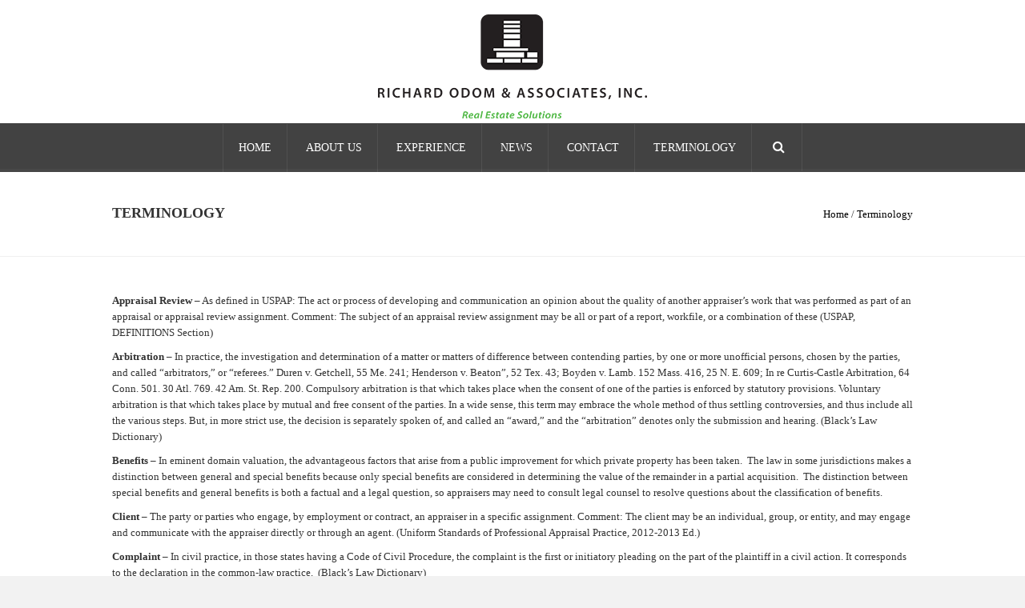

--- FILE ---
content_type: text/html; charset=UTF-8
request_url: https://www.richardodom.net/terminology/
body_size: 13544
content:
<!DOCTYPE html>

<!-- BEGIN html -->
<html xmlns="http://www.w3.org/1999/xhtml" lang="en">
<!-- Antoni Sinote Botev design (http://www.antonibotev.com) - Proudly powered by WordPress (http://wordpress.org) -->

<!-- BEGIN head -->
<head>
        
    <script type="text/javascript">
        if (navigator.cookieEnabled === true) {
            var redirect = false;
            if (document.cookie.match(/__gumm_device\[pixelRatio\]=(\d+)/) === null) redirect = true;
            document.cookie='__gumm_device[resolution]='+Math.max(screen.width,screen.height)+'; path=/';
            document.cookie='__gumm_device[pixelRatio]='+("devicePixelRatio" in window ? devicePixelRatio : "1")+'; path=/';

            if (redirect) document.location.reload(true);
        }
    </script>
    
	<!-- Meta Tags -->
	<meta http-equiv="Content-Type" content="text/html; charset=UTF-8" />
    <meta name="viewport" content="width=device-width, initial-scale=1.0, user-scalable=no">
	
	<!-- Title -->
	<title>Terminology | Richard Odom &amp; Associates</title>
	
	<!-- Favicon -->
    	<link rel="shortcut icon" href="https://www.richardodom.net/wp-content/uploads/2015/03/favicon.ico" />	
	
	<!-- RSS & Pingbacks -->
	<link rel="alternate" type="application/rss+xml" title="Richard Odom &amp; Associates RSS Feed" href="https://www.richardodom.net/feed/" />
	<link rel="pingback" href="https://www.richardodom.net/xmlrpc.php" />
	
    <!-- Theme Hook -->
	<meta name='robots' content='max-image-preview:large' />
<link rel="alternate" type="application/rss+xml" title="Richard Odom &amp; Associates &raquo; Feed" href="https://www.richardodom.net/feed/" />
<link rel="alternate" type="application/rss+xml" title="Richard Odom &amp; Associates &raquo; Comments Feed" href="https://www.richardodom.net/comments/feed/" />
<script type="text/javascript">
window._wpemojiSettings = {"baseUrl":"https:\/\/s.w.org\/images\/core\/emoji\/14.0.0\/72x72\/","ext":".png","svgUrl":"https:\/\/s.w.org\/images\/core\/emoji\/14.0.0\/svg\/","svgExt":".svg","source":{"concatemoji":"https:\/\/www.richardodom.net\/wp-includes\/js\/wp-emoji-release.min.js?ver=6.2.2"}};
/*! This file is auto-generated */
!function(e,a,t){var n,r,o,i=a.createElement("canvas"),p=i.getContext&&i.getContext("2d");function s(e,t){p.clearRect(0,0,i.width,i.height),p.fillText(e,0,0);e=i.toDataURL();return p.clearRect(0,0,i.width,i.height),p.fillText(t,0,0),e===i.toDataURL()}function c(e){var t=a.createElement("script");t.src=e,t.defer=t.type="text/javascript",a.getElementsByTagName("head")[0].appendChild(t)}for(o=Array("flag","emoji"),t.supports={everything:!0,everythingExceptFlag:!0},r=0;r<o.length;r++)t.supports[o[r]]=function(e){if(p&&p.fillText)switch(p.textBaseline="top",p.font="600 32px Arial",e){case"flag":return s("\ud83c\udff3\ufe0f\u200d\u26a7\ufe0f","\ud83c\udff3\ufe0f\u200b\u26a7\ufe0f")?!1:!s("\ud83c\uddfa\ud83c\uddf3","\ud83c\uddfa\u200b\ud83c\uddf3")&&!s("\ud83c\udff4\udb40\udc67\udb40\udc62\udb40\udc65\udb40\udc6e\udb40\udc67\udb40\udc7f","\ud83c\udff4\u200b\udb40\udc67\u200b\udb40\udc62\u200b\udb40\udc65\u200b\udb40\udc6e\u200b\udb40\udc67\u200b\udb40\udc7f");case"emoji":return!s("\ud83e\udef1\ud83c\udffb\u200d\ud83e\udef2\ud83c\udfff","\ud83e\udef1\ud83c\udffb\u200b\ud83e\udef2\ud83c\udfff")}return!1}(o[r]),t.supports.everything=t.supports.everything&&t.supports[o[r]],"flag"!==o[r]&&(t.supports.everythingExceptFlag=t.supports.everythingExceptFlag&&t.supports[o[r]]);t.supports.everythingExceptFlag=t.supports.everythingExceptFlag&&!t.supports.flag,t.DOMReady=!1,t.readyCallback=function(){t.DOMReady=!0},t.supports.everything||(n=function(){t.readyCallback()},a.addEventListener?(a.addEventListener("DOMContentLoaded",n,!1),e.addEventListener("load",n,!1)):(e.attachEvent("onload",n),a.attachEvent("onreadystatechange",function(){"complete"===a.readyState&&t.readyCallback()})),(e=t.source||{}).concatemoji?c(e.concatemoji):e.wpemoji&&e.twemoji&&(c(e.twemoji),c(e.wpemoji)))}(window,document,window._wpemojiSettings);
</script>
<style type="text/css">
img.wp-smiley,
img.emoji {
	display: inline !important;
	border: none !important;
	box-shadow: none !important;
	height: 1em !important;
	width: 1em !important;
	margin: 0 0.07em !important;
	vertical-align: -0.1em !important;
	background: none !important;
	padding: 0 !important;
}
</style>
	<link rel='stylesheet' id='wp-block-library-css' href='https://www.richardodom.net/wp-includes/css/dist/block-library/style.min.css?ver=6.2.2' type='text/css' media='all' />
<link rel='stylesheet' id='classic-theme-styles-css' href='https://www.richardodom.net/wp-includes/css/classic-themes.min.css?ver=6.2.2' type='text/css' media='all' />
<style id='global-styles-inline-css' type='text/css'>
body{--wp--preset--color--black: #000000;--wp--preset--color--cyan-bluish-gray: #abb8c3;--wp--preset--color--white: #ffffff;--wp--preset--color--pale-pink: #f78da7;--wp--preset--color--vivid-red: #cf2e2e;--wp--preset--color--luminous-vivid-orange: #ff6900;--wp--preset--color--luminous-vivid-amber: #fcb900;--wp--preset--color--light-green-cyan: #7bdcb5;--wp--preset--color--vivid-green-cyan: #00d084;--wp--preset--color--pale-cyan-blue: #8ed1fc;--wp--preset--color--vivid-cyan-blue: #0693e3;--wp--preset--color--vivid-purple: #9b51e0;--wp--preset--gradient--vivid-cyan-blue-to-vivid-purple: linear-gradient(135deg,rgba(6,147,227,1) 0%,rgb(155,81,224) 100%);--wp--preset--gradient--light-green-cyan-to-vivid-green-cyan: linear-gradient(135deg,rgb(122,220,180) 0%,rgb(0,208,130) 100%);--wp--preset--gradient--luminous-vivid-amber-to-luminous-vivid-orange: linear-gradient(135deg,rgba(252,185,0,1) 0%,rgba(255,105,0,1) 100%);--wp--preset--gradient--luminous-vivid-orange-to-vivid-red: linear-gradient(135deg,rgba(255,105,0,1) 0%,rgb(207,46,46) 100%);--wp--preset--gradient--very-light-gray-to-cyan-bluish-gray: linear-gradient(135deg,rgb(238,238,238) 0%,rgb(169,184,195) 100%);--wp--preset--gradient--cool-to-warm-spectrum: linear-gradient(135deg,rgb(74,234,220) 0%,rgb(151,120,209) 20%,rgb(207,42,186) 40%,rgb(238,44,130) 60%,rgb(251,105,98) 80%,rgb(254,248,76) 100%);--wp--preset--gradient--blush-light-purple: linear-gradient(135deg,rgb(255,206,236) 0%,rgb(152,150,240) 100%);--wp--preset--gradient--blush-bordeaux: linear-gradient(135deg,rgb(254,205,165) 0%,rgb(254,45,45) 50%,rgb(107,0,62) 100%);--wp--preset--gradient--luminous-dusk: linear-gradient(135deg,rgb(255,203,112) 0%,rgb(199,81,192) 50%,rgb(65,88,208) 100%);--wp--preset--gradient--pale-ocean: linear-gradient(135deg,rgb(255,245,203) 0%,rgb(182,227,212) 50%,rgb(51,167,181) 100%);--wp--preset--gradient--electric-grass: linear-gradient(135deg,rgb(202,248,128) 0%,rgb(113,206,126) 100%);--wp--preset--gradient--midnight: linear-gradient(135deg,rgb(2,3,129) 0%,rgb(40,116,252) 100%);--wp--preset--duotone--dark-grayscale: url('#wp-duotone-dark-grayscale');--wp--preset--duotone--grayscale: url('#wp-duotone-grayscale');--wp--preset--duotone--purple-yellow: url('#wp-duotone-purple-yellow');--wp--preset--duotone--blue-red: url('#wp-duotone-blue-red');--wp--preset--duotone--midnight: url('#wp-duotone-midnight');--wp--preset--duotone--magenta-yellow: url('#wp-duotone-magenta-yellow');--wp--preset--duotone--purple-green: url('#wp-duotone-purple-green');--wp--preset--duotone--blue-orange: url('#wp-duotone-blue-orange');--wp--preset--font-size--small: 13px;--wp--preset--font-size--medium: 20px;--wp--preset--font-size--large: 36px;--wp--preset--font-size--x-large: 42px;--wp--preset--spacing--20: 0.44rem;--wp--preset--spacing--30: 0.67rem;--wp--preset--spacing--40: 1rem;--wp--preset--spacing--50: 1.5rem;--wp--preset--spacing--60: 2.25rem;--wp--preset--spacing--70: 3.38rem;--wp--preset--spacing--80: 5.06rem;--wp--preset--shadow--natural: 6px 6px 9px rgba(0, 0, 0, 0.2);--wp--preset--shadow--deep: 12px 12px 50px rgba(0, 0, 0, 0.4);--wp--preset--shadow--sharp: 6px 6px 0px rgba(0, 0, 0, 0.2);--wp--preset--shadow--outlined: 6px 6px 0px -3px rgba(255, 255, 255, 1), 6px 6px rgba(0, 0, 0, 1);--wp--preset--shadow--crisp: 6px 6px 0px rgba(0, 0, 0, 1);}:where(.is-layout-flex){gap: 0.5em;}body .is-layout-flow > .alignleft{float: left;margin-inline-start: 0;margin-inline-end: 2em;}body .is-layout-flow > .alignright{float: right;margin-inline-start: 2em;margin-inline-end: 0;}body .is-layout-flow > .aligncenter{margin-left: auto !important;margin-right: auto !important;}body .is-layout-constrained > .alignleft{float: left;margin-inline-start: 0;margin-inline-end: 2em;}body .is-layout-constrained > .alignright{float: right;margin-inline-start: 2em;margin-inline-end: 0;}body .is-layout-constrained > .aligncenter{margin-left: auto !important;margin-right: auto !important;}body .is-layout-constrained > :where(:not(.alignleft):not(.alignright):not(.alignfull)){max-width: var(--wp--style--global--content-size);margin-left: auto !important;margin-right: auto !important;}body .is-layout-constrained > .alignwide{max-width: var(--wp--style--global--wide-size);}body .is-layout-flex{display: flex;}body .is-layout-flex{flex-wrap: wrap;align-items: center;}body .is-layout-flex > *{margin: 0;}:where(.wp-block-columns.is-layout-flex){gap: 2em;}.has-black-color{color: var(--wp--preset--color--black) !important;}.has-cyan-bluish-gray-color{color: var(--wp--preset--color--cyan-bluish-gray) !important;}.has-white-color{color: var(--wp--preset--color--white) !important;}.has-pale-pink-color{color: var(--wp--preset--color--pale-pink) !important;}.has-vivid-red-color{color: var(--wp--preset--color--vivid-red) !important;}.has-luminous-vivid-orange-color{color: var(--wp--preset--color--luminous-vivid-orange) !important;}.has-luminous-vivid-amber-color{color: var(--wp--preset--color--luminous-vivid-amber) !important;}.has-light-green-cyan-color{color: var(--wp--preset--color--light-green-cyan) !important;}.has-vivid-green-cyan-color{color: var(--wp--preset--color--vivid-green-cyan) !important;}.has-pale-cyan-blue-color{color: var(--wp--preset--color--pale-cyan-blue) !important;}.has-vivid-cyan-blue-color{color: var(--wp--preset--color--vivid-cyan-blue) !important;}.has-vivid-purple-color{color: var(--wp--preset--color--vivid-purple) !important;}.has-black-background-color{background-color: var(--wp--preset--color--black) !important;}.has-cyan-bluish-gray-background-color{background-color: var(--wp--preset--color--cyan-bluish-gray) !important;}.has-white-background-color{background-color: var(--wp--preset--color--white) !important;}.has-pale-pink-background-color{background-color: var(--wp--preset--color--pale-pink) !important;}.has-vivid-red-background-color{background-color: var(--wp--preset--color--vivid-red) !important;}.has-luminous-vivid-orange-background-color{background-color: var(--wp--preset--color--luminous-vivid-orange) !important;}.has-luminous-vivid-amber-background-color{background-color: var(--wp--preset--color--luminous-vivid-amber) !important;}.has-light-green-cyan-background-color{background-color: var(--wp--preset--color--light-green-cyan) !important;}.has-vivid-green-cyan-background-color{background-color: var(--wp--preset--color--vivid-green-cyan) !important;}.has-pale-cyan-blue-background-color{background-color: var(--wp--preset--color--pale-cyan-blue) !important;}.has-vivid-cyan-blue-background-color{background-color: var(--wp--preset--color--vivid-cyan-blue) !important;}.has-vivid-purple-background-color{background-color: var(--wp--preset--color--vivid-purple) !important;}.has-black-border-color{border-color: var(--wp--preset--color--black) !important;}.has-cyan-bluish-gray-border-color{border-color: var(--wp--preset--color--cyan-bluish-gray) !important;}.has-white-border-color{border-color: var(--wp--preset--color--white) !important;}.has-pale-pink-border-color{border-color: var(--wp--preset--color--pale-pink) !important;}.has-vivid-red-border-color{border-color: var(--wp--preset--color--vivid-red) !important;}.has-luminous-vivid-orange-border-color{border-color: var(--wp--preset--color--luminous-vivid-orange) !important;}.has-luminous-vivid-amber-border-color{border-color: var(--wp--preset--color--luminous-vivid-amber) !important;}.has-light-green-cyan-border-color{border-color: var(--wp--preset--color--light-green-cyan) !important;}.has-vivid-green-cyan-border-color{border-color: var(--wp--preset--color--vivid-green-cyan) !important;}.has-pale-cyan-blue-border-color{border-color: var(--wp--preset--color--pale-cyan-blue) !important;}.has-vivid-cyan-blue-border-color{border-color: var(--wp--preset--color--vivid-cyan-blue) !important;}.has-vivid-purple-border-color{border-color: var(--wp--preset--color--vivid-purple) !important;}.has-vivid-cyan-blue-to-vivid-purple-gradient-background{background: var(--wp--preset--gradient--vivid-cyan-blue-to-vivid-purple) !important;}.has-light-green-cyan-to-vivid-green-cyan-gradient-background{background: var(--wp--preset--gradient--light-green-cyan-to-vivid-green-cyan) !important;}.has-luminous-vivid-amber-to-luminous-vivid-orange-gradient-background{background: var(--wp--preset--gradient--luminous-vivid-amber-to-luminous-vivid-orange) !important;}.has-luminous-vivid-orange-to-vivid-red-gradient-background{background: var(--wp--preset--gradient--luminous-vivid-orange-to-vivid-red) !important;}.has-very-light-gray-to-cyan-bluish-gray-gradient-background{background: var(--wp--preset--gradient--very-light-gray-to-cyan-bluish-gray) !important;}.has-cool-to-warm-spectrum-gradient-background{background: var(--wp--preset--gradient--cool-to-warm-spectrum) !important;}.has-blush-light-purple-gradient-background{background: var(--wp--preset--gradient--blush-light-purple) !important;}.has-blush-bordeaux-gradient-background{background: var(--wp--preset--gradient--blush-bordeaux) !important;}.has-luminous-dusk-gradient-background{background: var(--wp--preset--gradient--luminous-dusk) !important;}.has-pale-ocean-gradient-background{background: var(--wp--preset--gradient--pale-ocean) !important;}.has-electric-grass-gradient-background{background: var(--wp--preset--gradient--electric-grass) !important;}.has-midnight-gradient-background{background: var(--wp--preset--gradient--midnight) !important;}.has-small-font-size{font-size: var(--wp--preset--font-size--small) !important;}.has-medium-font-size{font-size: var(--wp--preset--font-size--medium) !important;}.has-large-font-size{font-size: var(--wp--preset--font-size--large) !important;}.has-x-large-font-size{font-size: var(--wp--preset--font-size--x-large) !important;}
.wp-block-navigation a:where(:not(.wp-element-button)){color: inherit;}
:where(.wp-block-columns.is-layout-flex){gap: 2em;}
.wp-block-pullquote{font-size: 1.5em;line-height: 1.6;}
</style>
<link rel='stylesheet' id='rs-plugin-settings-css' href='https://www.richardodom.net/wp-content/plugins/revslider/rs-plugin/css/settings.css?ver=4.6.92' type='text/css' media='all' />
<style id='rs-plugin-settings-inline-css' type='text/css'>
.tp-caption a{color:#ff7302;text-shadow:none;-webkit-transition:all 0.2s ease-out;-moz-transition:all 0.2s ease-out;-o-transition:all 0.2s ease-out;-ms-transition:all 0.2s ease-out}.tp-caption a:hover{color:#ffa902}
</style>
<link rel='stylesheet' id='bootstrap-css' href='https://www.richardodom.net/wp-content/themes/nova/app/assets/css/bootstrap.min.css?ver=6.2.2' type='text/css' media='all' />
<link rel='stylesheet' id='mainStyle-css' href='https://www.richardodom.net/wp-content/themes/nova/style.css?ver=6.2.2' type='text/css' media='all' />
<style id='mainStyle-inline-css' type='text/css'>
body a:hover {
	color: rgb(51, 153, 102);
}
.nav-style-two ul.prime-nav > li > a:hover {
	color: rgb(51, 153, 102);
}
ul.prime-nav li > ul.bluebox-dropdown li a:hover {
	color: rgb(51, 153, 102);
}
ul.prime-nav li > ul.bluebox-dropdown li.current-menu-item > a {
	color: rgb(51, 153, 102);
}
.bluebox-header.dark-dropdown ul.prime-nav li > ul.bluebox-dropdown li a:hover {
	color: rgb(51, 153, 102);
}
.bluebox-header.dark-dropdown ul.prime-nav li > ul.bluebox-dropdown li.current-menu-item > a {
	color: rgb(51, 153, 102);
}
.roki-rev-slide-vl-opt2-opt1 {
	color: rgb(51, 153, 102);
	background-color: rgb(255, 255, 255);
}
.roki-rev-slide-vl-opt4-opt1 {
	color: rgb(51, 153, 102);
	background-color: rgba(0, 0, 0, 0.74);
}
.roki-rev-slide-vl-no-opt1 {
	color: rgb(51, 153, 102);
}
.roki-rev-slide-l-opt2-opt1 {
	color: rgb(51, 153, 102);
	background-color: rgb(255, 255, 255);
}
.roki-rev-slide-l-opt4-opt1 {
	color: rgb(51, 153, 102);
	background-color: rgba(0, 0, 0, 0.74);
}
.roki-rev-slide-l-no-opt1 {
	color: rgb(51, 153, 102);
}
.roki-rev-slide-n-opt2-opt1 {
	color: rgb(51, 153, 102);
	background-color: rgb(255, 255, 255);
}
.roki-rev-slide-n-opt4-opt1 {
	color: rgb(51, 153, 102);
	background-color: rgba(0, 0, 0, 0.74);
}
.roki-rev-slide-n-no-opt1 {
	color: rgb(51, 153, 102);
}
.bluebox-accordion .accordion-heading a.accordion-button:hover {
	color: rgb(51, 153, 102);
}
.bluebox-accordion .accordion-heading:hover {
	color: rgb(51, 153, 102);
}
.nav-tabs > .active > a {
	color: rgb(51, 153, 102);
}
.nav-tabs > .active > a:hover {
	color: rgb(51, 153, 102);
}
.nav-tabs > .active > a > span {
	color: rgb(51, 153, 102);
}
.nav-tabs > .active > a:hover > span {
	color: rgb(51, 153, 102);
}
.nav-tabs > li > a:hover > span {
	color: rgb(51, 153, 102);
}
ol.comment-list li.comment div.comment-author cite a:hover {
	color: rgb(51, 153, 102);
}
ol.comment-list li.comment div.comment-meta a:hover {
	color: rgb(51, 153, 102);
}
.sidebar ul.menu li > a:hover {
	color: rgb(51, 153, 102);
}
.sidebar ul.menu li.current-menu-item > a {
	color: rgb(51, 153, 102) !important;
}
.hover-light:hover {
	color: rgb(51, 153, 102) !important;
	background-color: rgb(255, 255, 255) !important;
}
.hover-light:hover span {
	color: rgb(51, 153, 102) !important;
}
.bluebox-new-tabs-element > .nav-left ul li.active > a {
	color: rgb(51, 153, 102) !important;
}
.sidebar ul.menu .sub-menu li a:hover {
	color: rgb(51, 153, 102);
}
.widget-wrap ul.bluebox-widget-menu a:hover span {
	color: rgb(51, 153, 102);
}
.bluebox-footer-content .widget-wrap ul.bluebox-widget-menu a:hover span {
	color: rgb(51, 153, 102);
}
.bluebox-custom-social-link {
	color: rgb(255, 255, 255);
}
.bluebox-custom-social-link:hover {
	color: rgb(51, 153, 102);
}
.bluebox-events-list:hover .event-details .page-heading-wrap ul.event-rate-list li {
	color: rgb(51, 153, 102);
}
.bluebox-new-tabs-element > .nav-left ul li > a:hover {
	color: rgb(51, 153, 102);
}
.bluebox-new-tabs-element > .nav-left ul .sub-menu li a:hover {
	color: rgb(51, 153, 102);
}
::selection {
	background: rgb(51, 153, 102);
}
::-moz-selection {
	background: rgb(51, 153, 102);
}
.bluebox-button {
	background-color: rgb(51, 153, 102);
	color: rgb(255, 255, 255) !important;
}
.roki-button-link {
	background-color: rgb(51, 153, 102);
	color: rgb(255, 255, 255) !important;
}
.bluebox-button:hover {
	background-color: rgb(51, 153, 102);
	color: rgb(255, 255, 255);
}
.roki-button-link:hover {
	background-color: rgba(0, 0, 0, 0.74) !important;
	color: rgb(255, 255, 255);
}
.bluebox-info-bar {
	background-color: rgb(51, 153, 102);
	color: rgb(255, 255, 255);
}
.bluebox-prime-nav #prime-nav-searchform {
	background-color: rgb(51, 153, 102);
	color: rgb(255, 255, 255);
}
.nova-slider-bottom-nav .bluebox-slider-content ul li.current a {
	background-color: rgb(51, 153, 102);
	color: rgb(255, 255, 255);
}
.nova-slider-bottom-nav .bluebox-slider-content ul li.current a:hover {
	background-color: rgb(51, 153, 102);
	color: rgb(255, 255, 255);
}
.nova-right-tabs-slider .bluebox-slider-content .slide-details ul li.current a {
	background-color: rgb(51, 153, 102);
	color: rgb(255, 255, 255);
}
.nova-right-tabs-slider .bluebox-slider-content .slide-details ul li.current a:hover {
	background-color: rgb(51, 153, 102);
	color: rgb(255, 255, 255);
}
.roki-rev-slide-vl-opt1-opt2 {
	background-color: rgb(51, 153, 102);
	color: rgb(255, 255, 255);
}
.roki-rev-slide-vl-opt1-opt4 {
	background-color: rgb(51, 153, 102);
	color: rgb(0, 0, 0);
}
.roki-rev-slide-l-opt1-opt2 {
	background-color: rgb(51, 153, 102);
	color: rgb(255, 255, 255);
}
.roki-rev-slide-l-opt1-opt4 {
	background-color: rgb(51, 153, 102);
	color: rgb(0, 0, 0);
}
.roki-rev-slide-n-opt1-opt2 {
	background-color: rgb(51, 153, 102);
	color: rgb(255, 255, 255);
}
.roki-rev-slide-n-opt1-opt4 {
	background-color: rgb(51, 153, 102);
	color: rgb(0, 0, 0);
}
.roki-rev-slide-extra-text-bullets:after {
	background-color: rgb(51, 153, 102);
	color: rgb(255, 255, 255);
}
.bluebox-heading-wrap .prev-next-heading-links a:hover {
	background-color: rgb(51, 153, 102);
	color: rgb(255, 255, 255);
}
ul.bluebox-pagination li.current a {
	background-color: rgb(51, 153, 102);
	color: rgb(255, 255, 255);
}
.tagline a:hover {
	background-color: rgb(51, 153, 102);
	color: rgb(255, 255, 255);
}
.load-more-link:hover {
	background-color: rgb(51, 153, 102);
	color: rgb(255, 255, 255);
}
.tagline a.current {
	background-color: rgb(51, 153, 102);
	color: rgb(255, 255, 255);
}
.tagline li.current a {
	background-color: rgb(51, 153, 102);
	color: rgb(255, 255, 255);
}
.bluebox-accordion .accordion-heading.ui-state-active {
	background-color: rgb(51, 153, 102);
	color: rgb(255, 255, 255);
}
.progress .bar {
	background-color: rgb(51, 153, 102);
}
.bluebox-fancy-list li span {
	background-color: rgb(51, 153, 102);
	color: rgb(255, 255, 255);
}
.bluebox-partners ul.partners-slide li a:hover:before {
	background-color: rgb(51, 153, 102);
}
.bluebox-contact input[type="submit"] {
	background-color: rgb(51, 153, 102);
	color: rgb(255, 255, 255);
}
.bluebox-staff .content-details:before {
	background-color: rgb(51, 153, 102);
}
.bluebox-icon-container:hover {
	background-color: rgb(51, 153, 102);
}
.text-box-style-two .head-link:hover span {
	background-color: rgb(51, 153, 102);
	color: rgb(255, 255, 255);
}
.bluebox-fancy-text.fancy-colorful {
	background-color: rgb(51, 153, 102);
}
.bluebox-fancy-text.full-width.fancy-colorful .element-background {
	background-color: rgb(51, 153, 102);
}
.bluebox-quotes.quote-colorful {
	background-color: rgb(51, 153, 102);
}
.bluebox-quotes.quote-colorful.full-width {
	background-color: rgb(51, 153, 102);
}
.span12 .bluebox-quotes.full-width.quote-colorful .element-background {
	background-color: rgb(51, 153, 102);
}
.bluebox-quotes.quote-fancy.quote-colorful {
	background-color: rgb(51, 153, 102);
}
.blog-loop-standard .line-details .line-date {
	background-color: rgb(51, 153, 102);
}
.sidebar ul.menu li.current-menu-item > a:before {
	background-color: rgb(51, 153, 102);
}
.tagcloud a:hover {
	background-color: rgb(51, 153, 102);
	color: rgb(255, 255, 255);
}
.bluebox-footer-content .tagcloud a:hover  {
	background-color: rgb(51, 153, 102);
}
.bluebox-footer-content a.social-link:hover {
	background-color: rgb(51, 153, 102);
	color: rgb(255, 255, 255);
}
.bluebox-authors-wrap .bluebox-authors-content a.back-to-top:hover {
	background-color: rgb(51, 153, 102);
	color: rgb(255, 255, 255);
}
.prime-nav-searchform-button-active {
	background-color: rgb(51, 153, 102);
	color: rgb(255, 255, 255);
}
.bluebox-single-staff-wrap  .top-staff-wrap .single-staff-left-wrap:before {
	background-color: rgb(51, 153, 102);
}
.bluebox-single-staff-wrap .bottom-staff-wrap .single-staff-left-wrap .single-social-link:hover span {
	background-color: rgb(51, 153, 102);
	color: rgb(255, 255, 255);
}
.bluebox-single-staff-wrap.new-builder-element .single-staff-right-wrap .page-heading-wrap .staff-more-link:hover {
	background-color: rgb(51, 153, 102);
	color: rgb(255, 255, 255);
}
.cal-page-month-wrap a.nav-arrow:hover {
	background-color: rgb(51, 153, 102);
	color: rgb(255, 255, 255);
}
.bluebox-events-list:hover .event-date-line {
	background-color: rgb(51, 153, 102);
	color: rgb(255, 255, 255);
}
.bluebox-events-list:hover .event-date-line:before {
	background-color: rgb(51, 153, 102);
}
.bluebox-events-list .event-details .event-inner-content-wrap .event-more-link:hover {
	background-color: rgb(51, 153, 102);
	color: rgb(255, 255, 255);
}
.bluebox-new-tabs-element > .nav-left ul li.active > a > span {
	background-color: rgb(51, 153, 102);
	color: rgb(255, 255, 255);
}
.bluebox-new-tabs-element > .nav-left ul li.active > a:before {
	background-color: rgb(51, 153, 102);
}
.bluebox-new-tabs-element.large > .nav-left ul li.active > a > span {
	background-color: rgb(51, 153, 102);
}
.popover-title {
	background-color: rgb(51, 153, 102);
	color: rgb(255, 255, 255);
}
div.note-design-wrap td.event a:hover {
	background-color: rgb(51, 153, 102);
	color: rgb(255, 255, 255);
}
div.note-design-wrap td.active a {
	background-color: rgb(51, 153, 102);
	color: rgb(255, 255, 255);
}
div.note-design-wrap td.event.active a {
	background-color: rgb(51, 153, 102);
	color: rgb(255, 255, 255);
}
div.note-design-wrap td.active a:hover {
	background-color: rgb(51, 153, 102);
	color: rgb(255, 255, 255);
}
div.note-design-wrap td.event.active a:hover {
	background-color: rgb(51, 153, 102);
	color: rgb(255, 255, 255);
}
.sidebar div.note-design-wrap .month-heading a.arrow:hover {
	background-color: rgb(51, 153, 102);
	color: rgb(255, 255, 255);
}
ul.terms-alphabet li.selected a {
	background-color: rgb(51, 153, 102);
	color: rgb(255, 255, 255);
}
.hover-colorful:hover {
	background-color: rgb(51, 153, 102) !important;
	color: rgb(255, 255, 255) !important;
}
.quotes-arrows li a:hover {
	background-color: rgb(51, 153, 102) !important;
	color: rgb(255, 255, 255) !important;
}
.bluebox-button.light:hover {
	background-color: rgb(51, 153, 102) !important;
	color: rgb(255, 255, 255) !important;
}
.tparrows.default:hover {
	background-color: rgb(51, 153, 102) !important;
	color: rgb(255, 255, 255) !important;
	box-shadow: inset 0px 0px 0px 1px rgba(0, 0, 0, 0.06) !important;
}
.bluebox-heading-arrows a.bluebox-shadows:hover {
	background-color: rgb(51, 153, 102) !important;
	color: rgb(255, 255, 255) !important;
}
ul.bluebox-pagination li a:hover {
	background-color: rgb(51, 153, 102) !important;
	color: rgb(255, 255, 255) !important;
}
a.mobile-nav-button span {
	background-color: rgb(51, 153, 102);
}
.image-wrap:hover .image-details-link.image-wrap-mask {
	background-color: rgba(51, 153, 102, 0.8);
}
.bluebox-single-staff-wrap:hover .image-details-link.image-wrap-mask {
	background-color: rgba(51, 153, 102, 0.8);
}
.nav-style-one ul.prime-nav > li.page_item > a:hover {
	box-shadow: inset 0px -4px 0px 0px rgb(51, 153, 102);
}
.nav-style-one ul.prime-nav > li.menu-item > a:hover {
	box-shadow: inset 0px -4px 0px 0px rgb(51, 153, 102);
}
.nav-style-two ul.prime-nav > li.page_item > a:hover {
	box-shadow: inset 0px -4px 0px 0px rgb(51, 153, 102);
}
.nav-style-two ul.prime-nav > li.menu-item > a:hover {
	box-shadow: inset 0px -4px 0px 0px rgb(51, 153, 102);
}
.nav-style-three ul.prime-nav > li.page_item > a:hover {
	box-shadow: inset 0px -4px 0px 0px rgb(51, 153, 102);
}
.nav-style-three ul.prime-nav > li.menu-item > a:hover {
	box-shadow: inset 0px -4px 0px 0px rgb(51, 153, 102);
}
.nav-style-four ul.prime-nav > li.page_item > a:hover {
	box-shadow: inset 0px -4px 0px 0px rgb(51, 153, 102);
}
.nav-style-four ul.prime-nav > li.menu-item > a:hover {
	box-shadow: inset 0px -4px 0px 0px rgb(51, 153, 102);
}
.nova-slider-bottom-nav .bluebox-slider-content ul li a:hover {
	box-shadow: inset 0px 0px 0px 1px rgba(0, 0, 0, 0.06), inset 0px -4px 0px 0px rgb(51, 153, 102);
	color: rgb(255, 255, 255);
	background-color: rgba(0, 0, 0, 0.86);
}
ul.prime-nav li > ul.bluebox-dropdown {
	border-top: 4px solid rgb(51, 153, 102);
}
.bluebox-quotes.quote-fancy p {
	border-top: 4px solid rgb(51, 153, 102);
}
ul.bluebox-pricing-table li > div ul li.price-row div:after {
	border-bottom: 6px solid rgb(51, 153, 102);
}
.bluebox-partners ul.partners-slide li a:hover:after {
	border-bottom: 6px solid rgb(51, 153, 102);
}
.nova-slider-bottom-nav .bluebox-slider-content ul li a:hover:after {
	border-bottom: 6px solid rgb(51, 153, 102);
}
.bluebox-staff .content-details:after {
	border-bottom: 6px solid rgb(51, 153, 102);
}
.bluebox-quotes.quote-fancy p:after {
	border-bottom: 6px solid rgb(51, 153, 102);
}
ul.bluebox-pricing-table li > div ul li.price-row div {
	border-bottom: 4px solid rgb(51, 153, 102);
}
.nova-right-tabs-slider .bluebox-slider-content .slide-details ul li a:hover span {
	border-right: 4px solid rgb(51, 153, 102);
}
.sidebar.right-sidebar ul.menu li.current-menu-item:before {
	border-right: 4px solid rgb(51, 153, 102);
}
.nova-slider-four .bluebox-slider-content .heading-container a.slide-link:hover:after {
	border-right: 6px solid rgb(51, 153, 102);
}
.nova-right-tabs-slider .bluebox-slider-content .slide-details ul li a:hover:after {
	border-left: 6px solid rgb(51, 153, 102);
}
.nova-slider-four .bluebox-slider-content .slide-details.extra-info .details-wrap:after {
	border-left: 6px solid rgb(51, 153, 102);
}
.bluebox-single-staff-wrap  .top-staff-wrap .single-staff-left-wrap:after {
	border-left: 6px solid rgb(51, 153, 102);
}
.bluebox-events-list:hover .event-date-line:after {
	border-left: 6px solid rgb(51, 153, 102);
}
.nova-slider-four .bluebox-slider-content .slide-details.extra-info .details-wrap {
	border-left: 4px solid rgb(51, 153, 102);
	color: rgba(255, 255, 255, 0.5);
}
.nova-slider-four .bluebox-slider-content .heading-container a.slide-link:hover {
	border-left: 4px solid rgb(51, 153, 102);
	color: rgb(255, 255, 255);
}
.sidebar ul.menu li.current-menu-item:before {
	border-left: 4px solid rgb(51, 153, 102);
}
.bluebox-new-tabs-element > .nav-left ul li.active:before {
	border-left: 4px solid rgb(51, 153, 102);
}
.tp-caption a {
	color: rgb(255, 255, 255) !important;
}
.hover-dark:hover {
	color: rgb(255, 255, 255) !important;
	background-color: rgba(0, 0, 0, 0.74) !important;
}
.bluebox-slider-content .slide-details .details-wrap a.bluebox-button:hover {
	color: rgb(255, 255, 255) !important;
	background-color: rgba(0, 0, 0, 0.74) !important;
}
.bluebox-fancy-text .bluebox-button:hover {
	color: rgb(255, 255, 255) !important;
	background-color: rgba(0, 0, 0, 0.74) !important;
}
.quote-colorful .quotes-arrows li a:hover {
	color: rgb(255, 255, 255) !important;
	background-color: rgba(0, 0, 0, 0.74) !important;
}
.text-box-style-three .bluebox-button:hover {
	color: rgb(255, 255, 255) !important;
	background-color: rgba(0, 0, 0, 0.74) !important;
}
.bluebox-pricing-table .bluebox-button:hover {
	color: rgb(255, 255, 255) !important;
	background-color: rgba(0, 0, 0, 0.74) !important;
}
.hover-dark:hover span {
	color: rgb(255, 255, 255) !important;
}
.bluebox-slider-content .slide-details .details-wrap a.bluebox-button:hover span {
	color: rgb(255, 255, 255) !important;
}
.bluebox-fancy-text .bluebox-button:hover span {
	color: rgb(255, 255, 255) !important;
}
.quote-colorful .quotes-arrows li a:hover span {
	color: rgb(255, 255, 255) !important;
}
.text-box-style-three .bluebox-button:hover span {
	color: rgb(255, 255, 255) !important;
}
.bluebox-pricing-table .bluebox-button:hover span {
	color: rgb(255, 255, 255) !important;
}
.roki-button-link:hover span {
	color: rgb(255, 255, 255) !important;
}
.hover-colorful:hover span {
	color: rgb(255, 255, 255) !important;
}
.quotes-arrows li a:hover span {
	color: rgb(255, 255, 255) !important;
}
.bluebox-button.light:hover span {
	color: rgb(255, 255, 255) !important;
}
.portfolio-loop .project-half > .half-content .bluebox-button:hover {
	color: rgb(255, 255, 255) !important;
	background-color: rgba(0, 0, 0, 0.74) !important;
}
.portfolio-loop .project-half > .half-content .bluebox-button:hover span {
	color: rgb(255, 255, 255) !important;
}
.bluebox-button.extra span {
	color: rgb(255, 255, 255);
}
.roki-button-link span {
	color: rgb(255, 255, 255);
}
.image-wrap a.icon-search {
	color: rgb(255, 255, 255);
}
.nova-slider-four .bluebox-slider-content .heading-container a.slide-link {
	color: rgba(255, 255, 255, 0.26);
	border-left: 4px solid;
}
.bluebox-authors-wrap .bluebox-authors-content a.back-to-top {
	color: rgba(255, 255, 255, 0.26);
}
.bluebox-footer-content a.social-link {
	color: rgba(255, 255, 255, 0.26);
}
.bluebox-prime-nav #prime-nav-searchform i {
	color: rgba(255, 255, 255, 0.5);
}
.bluebox-slider-content .slide-details .details-wrap .details-content p {
	color: rgba(255, 255, 255, 0.5);
}
.bluebox-accordion .accordion-heading.ui-state-active a.accordion-button {
	color: rgba(255, 255, 255, 0.5);
}
.bluebox-fancy-text.fancy-colorful .fancy-content p {
	color: rgba(255, 255, 255, 0.5);
}
.bluebox-quotes.quote-colorful p {
	color: rgba(255, 255, 255, 0.5);
}
.bluebox-footer-content {
	color: rgba(255, 255, 255, 0.5);
	background-color: rgba(0, 0, 0, 0.74);
}
.bluebox-copyrights-wrap {
	color: rgba(255, 255, 255, 0.5);
	background-color: rgba(0, 0, 0, 0.8);
}
.bluebox-footer-content a {
	color: rgba(255, 255, 255, 0.5);
}
.bluebox-copyrights-wrap a {
	color: rgba(255, 255, 255, 0.5);
}
.bluebox-footer-content .bluebox-contact input[type="text"] {
	color: rgba(255, 255, 255, 0.5);
}
.bluebox-footer-content .bluebox-contact textarea {
	color: rgba(255, 255, 255, 0.5);
}
.bluebox-footer-content .widget-wrap form.search-form input.text-input {
	color: rgba(255, 255, 255, 0.5);
}
#mobile-menu .prime-nav-mobile-list li > i {
	color: rgba(255, 255, 255, 0.3);
}
#mobile-menu .prime-nav-mobile-list li a {
	color: rgba(255, 255, 255, 0.9);
}
#mobile-menu .prime-nav-mobile-list li a.dropdown-link {
	color: rgba(255, 255, 255, 0.6);
}
#mobile-menu .prime-nav-mobile-list li a.dropdown-link:hover {
	color: rgba(255, 255, 255, 0.6);
}
.bluebox-prime-nav #prime-nav-searchform form input[type="text"].bluebox-search-input {
	color: rgb(255, 255, 255);
}
.nav-style-two ul.prime-nav > li > a {
	color: rgb(255, 255, 255);
}
.bluebox-header.dark-dropdown ul.prime-nav li > ul.bluebox-dropdown li a {
	color: rgb(255, 255, 255);
}
.bluebox-slider-content .slide-details .details-wrap .details-content {
	color: rgb(255, 255, 255);
}
.nova-slider-bottom-nav .bluebox-slider-content ul li a {
	color: rgb(255, 255, 255);
	background-color: rgba(0, 0, 0, 0.74);
}
.nova-slider-bottom-nav .bluebox-slider-content ul li a span  {
	color: rgb(255, 255, 255);
}
.nova-right-tabs-slider .bluebox-slider-content .slide-details ul li a {
	color: rgb(255, 255, 255);
	background-color: rgba(0, 0, 0, 0.74);
}
.nova-right-tabs-slider .bluebox-slider-content .slide-details ul li a span {
	color: rgb(255, 255, 255);
	background-color: rgba(0, 0, 0, 0.16);
}
.nova-right-tabs-slider .bluebox-slider-content .slide-details ul li a:hover {
	color: rgb(255, 255, 255);
	background-color: rgba(0, 0, 0, 0.86);
}
.nova-slider-four .bluebox-slider-content .heading-container {
	color: rgb(255, 255, 255);
}
.roki-rev-slide-vl-opt4-opt2 {
	color: rgb(255, 255, 255);
	background-color: rgba(0, 0, 0, 0.74);
}
.roki-rev-slide-vl-no-opt2 {
	color: rgb(255, 255, 255);
}
.roki-rev-slide-l-opt4-opt2 {
	color: rgb(255, 255, 255);
	background-color: rgba(0, 0, 0, 0.74);
}
.roki-rev-slide-l-no-opt2 {
	color: rgb(255, 255, 255);
}
.roki-rev-slide-n-opt4-opt2 {
	color: rgb(255, 255, 255);
	background-color: rgba(0, 0, 0, 0.74);
}
.roki-rev-slide-n-no-opt2 {
	color: rgb(255, 255, 255);
}
.bluebox-accordion .accordion-heading.ui-state-active a.accordion-button:hover {
	color: rgb(255, 255, 255);
}
.progress .bar > p {
	color: rgb(255, 255, 255);
}
.prev-next-links a {
	color: rgb(255, 255, 255);
}
.prev-next-links a:hover {
	color: rgb(255, 255, 255);
}
.tooltip-inner {
	color: rgb(255, 255, 255);
	background-color: rgba(0, 0, 0, 0.74);
}
.bluebox-contact input[type="submit"]:hover {
	color: rgb(255, 255, 255);
	background-color: rgba(0, 0, 0, 0.74);
}
.bluebox-icon-container {
	color: rgb(255, 255, 255);
	background-color: rgba(0, 0, 0, 0.74);
}
.bluebox-icon-container span {
	color: rgb(255, 255, 255);
}
.bluebox-fancy-text.fancy-colorful h4 {
	color: rgb(255, 255, 255);
}
.bluebox-quotes.quote-colorful em {
	color: rgb(255, 255, 255);
}
.bluebox-quotes.quote-colorful .quotes-arrows li a {
	color: rgb(255, 255, 255);
}
.bluebox-quotes.quote-fancy.quote-colorful p strong {
	color: rgb(255, 255, 255);
}
.bluebox-twitter-element {
	color: rgb(255, 255, 255);
}
.blog-loop-standard .line-details div {
	color: rgb(255, 255, 255);
}
.portfolio-loop .line-details div {
	color: rgb(255, 255, 255);
}
.bluebox-footer-content .widget-wrap ul.bluebox-widget-menu a span {
	color: rgba(255, 255, 255, 0.16);
}
.bluebox-footer-content h3.bluebox-heading {
	color: rgb(255, 255, 255);
}
.bluebox-footer-content .widget-wrap .heading-wrap h3 {
	color: rgb(255, 255, 255);
}
.bluebox-footer-content .tagcloud a:hover {
	color: rgb(255, 255, 255);
}
.bluebox-single-staff-wrap.new-builder-element:hover .single-staff-right-wrap .page-heading-wrap .staff-more-link {
	color: rgb(255, 255, 255);
}
.bluebox-events-list:hover .event-date-line .date-details-wrap strong {
	color: rgb(255, 255, 255);
}
.top-staff-wrap .image-wrap ul.social-links li a {
	color: rgb(255, 255, 255);
}
.bluebox-events-list:hover .event-details .event-inner-content-wrap .event-more-link {
	color: rgb(255, 255, 255);
}
.bluebox-new-blog-element .blog-new-heading-wrap a.head-link {
	color: rgb(255, 255, 255);
}
.bluebox-new-blog-element .blog-new-heading-wrap > .inner-wrap .new-blog-date {
	color: rgb(255, 255, 255);
}
.bluebox-new-blog-element .blog-new-post-format-icon {
	color: rgb(255, 255, 255);
}
.bluebox-new-blog-element .image-wrap a > i {
	color: rgb(255, 255, 255);
}
.bluebox-new-tabs-element.large > .nav-left ul li.active > a > span  {
	color: rgb(255, 255, 255);
}
.bluebox-new-tabs-element > .nav-left ul li.active > a:hover > span {
	color: rgb(255, 255, 255);
}
.roki-rev-slide-vl-opt2-opt4 {
	background-color: rgb(255, 255, 255);
	color: rgb(0, 0, 0);
}
.roki-rev-slide-l-opt2-opt4 {
	background-color: rgb(255, 255, 255);
	color: rgb(0, 0, 0);
}
.roki-rev-slide-n-opt2-opt4 {
	background-color: rgb(255, 255, 255);
	color: rgb(0, 0, 0);
}
.bluebox-quotes.quote-fancy.quote-colorful p {
	border-top: 4px solid rgb(255, 255, 255);
}
.bluebox-slider-wrap:before {
	border-bottom: 8px solid rgba(255, 255, 255, 0.06);
}
.bluebox-quotes.quote-fancy.quote-colorful p:after {
	border-bottom: 6px solid rgb(255, 255, 255);
}
.nova-right-tabs-slider .bluebox-slider-content .slide-details ul li.current a span {
	border-right: 4px solid rgb(255, 255, 255);
}
.nova-right-tabs-slider .bluebox-slider-content .slide-details ul li.current a:hover span {
	border-right: 4px solid rgb(255, 255, 255);
}
.nova-slider-four .bluebox-slider-content .heading-container a.slide-link:after {
	border-right: 6px solid rgba(255, 255, 255, 0.2);
}
.blog-3-cols .image-wrap:before {
	border-right: 8px solid rgba(255, 255, 255, 0.06);
}
.nova-right-tabs-slider .bluebox-slider-content .slide-details ul li.current a:after {
	border-left: 6px solid rgb(255, 255, 255);
}
.nova-right-tabs-slider .bluebox-slider-content .slide-details ul li.current a:hover:after {
	border-left: 6px solid rgb(255, 255, 255);
}
body a {
	color: rgb(0, 0, 0);
}
.bluebox-button.light {
	color: rgb(0, 0, 0) !important;
}
.nav-style-three ul.prime-nav > li:after {
	color: rgba(0, 0, 0, 0.16);
}
.table-striped.a-to-z-terms tbody tr td.first-letter {
	color: rgba(0, 0, 0, 0.16);
}
.widget-wrap ul.bluebox-widget-menu a span {
	color: rgba(0, 0, 0, 0.16);
}
.bluebox-heading-arrows a.bluebox-shadows {
	color: rgba(0, 0, 0, 0.26);
}
.bluebox-heading-wrap .prev-next-heading-links a {
	color: rgba(0, 0, 0, 0.26);
}
.bluebox-accordion .accordion-heading a.accordion-button {
	color: rgba(0, 0, 0, 0.26);
}
.nav-tabs > li > a > span {
	color: rgba(0, 0, 0, 0.26);
}
.text-box-style-two .head-link span {
	color: rgba(0, 0, 0, 0.26);
}
.quotes-arrows li a {
	color: rgba(0, 0, 0, 0.26);
}
.bluebox-button.light.extra span {
	color: rgba(0, 0, 0, 0.26);
}
.bluebox-single-staff-wrap .bottom-staff-wrap .single-staff-left-wrap .single-social-link span {
	color: rgba(0, 0, 0, 0.26);
}
.cal-page-month-wrap a.nav-arrow {
	color: rgba(0, 0, 0, 0.26);
}
.bluebox-events-list .event-details .page-heading-wrap ul.event-rate-list li {
	color: rgba(0, 0, 0, 0.26);
}
.bluebox-new-tabs-element > .nav-left ul li > a > span {
	color: rgba(0, 0, 0, 0.26);
}
.sidebar div.note-design-wrap .month-heading a.arrow {
	color: rgba(0, 0, 0, 0.26);
}
.bluebox-info-bar.light {
	color: rgba(0, 0, 0, 0.5);
}
.page-heading-wrap h2 span {
	color: rgba(0, 0, 0, 0.5);
}
.page-heading-wrap .bluebox-heading-details .bluebox-heading-search > i {
	color: rgba(0, 0, 0, 0.5);
}
ul.bluebox-pagination li a {
	color: rgba(0, 0, 0, 0.5);
}
.portfolio-cols .project-post-details p {
	color: rgba(0, 0, 0, 0.5);
}
.tagline a {
	color: rgba(0, 0, 0, 0.5);
}
.load-more-link {
	color: rgba(0, 0, 0, 0.5);
}
.bluebox-accordion .accordion-content {
	color: rgba(0, 0, 0, 0.5);
}
ul.bluebox-pricing-table {
	color: rgba(0, 0, 0, 0.5);
}
.bluebox-staff .content-details span.position {
	color: rgba(0, 0, 0, 0.5);
}
.bluebox-textboxes p {
	color: rgba(0, 0, 0, 0.5);
}
.bluebox-fancy-text .fancy-content p {
	color: rgba(0, 0, 0, 0.5);
}
.bluebox-quotes p {
	color: rgba(0, 0, 0, 0.5);
}
.line-meta-details {
	color: rgba(0, 0, 0, 0.5);
}
.blog-loop-standard p {
	color: rgba(0, 0, 0, 0.5);
}
.portfolio-loop em.tags a {
	color: rgba(0, 0, 0, 0.5);
}
.portfolio-loop p {
	color: rgba(0, 0, 0, 0.5);
}
ol.comment-list li.comment div.comment-meta a {
	color: rgba(0, 0, 0, 0.5);
}
.sidebar ul.menu .sub-menu li a {
	color: rgba(0, 0, 0, 0.5);
}
.tagcloud a {
	color: rgba(0, 0, 0, 0.5);
}
.bluebox-events-list .event-date-line {
	color: rgba(0, 0, 0, 0.5);
}
.bluebox-events-list.single-post .event-date-line {
	color: rgba(0, 0, 0, 0.5);
}
.bluebox-events-list.single-post:hover .event-date-line {
	color: rgba(0, 0, 0, 0.5);
}
.bluebox-new-tabs-element > .nav-left ul .sub-menu li a {
	color: rgba(0, 0, 0, 0.5);
}
div.note-design-wrap td a {
	color: rgba(0, 0, 0, 0.5);
}
div.note-design-wrap td.off a {
	color: rgba(0, 0, 0, 0.5);
}
ul.terms-alphabet li.no-terms a {
	color: rgba(0, 0, 0, 0.5);
}
.table-striped.a-to-z-terms tbody tr td.term-meaning p {
	color: rgba(0, 0, 0, 0.5);
}
.tparrows.default {
	color: rgba(0, 0, 0, 0.26) !important;
	background-color: rgba(0, 0, 0, 0.06) !important;
	box-shadow: inset 0px 0px 0px 1px rgba(0, 0, 0, 0.06) !important;
}
.roki-rev-slide-vl-no-opt4 {
	color: rgb(0, 0, 0);
}
.roki-rev-slide-l-no-opt4 {
	color: rgb(0, 0, 0);
}
.roki-rev-slide-n-no-opt4 {
	color: rgb(0, 0, 0);
}
h3.bluebox-heading {
	color: rgb(0, 0, 0);
}
.bluebox-contact label {
	color: rgb(0, 0, 0);
}
ul.bluebox-pricing-table strong {
	color: rgb(0, 0, 0);
}
.bluebox-quotes.quote-fancy p strong {
	color: rgb(0, 0, 0);
}
ol.comment-list li.comment div.comment-author cite a {
	color: rgb(0, 0, 0);
}
.bluebox-events-list .event-date-line:before {
	color: rgb(0, 0, 0);
}
.bluebox-events-list .event-date-line .date-details-wrap strong {
	color: rgb(0, 0, 0);
}
.top-staff-wrap .image-wrap ul.social-links li a:hover {
	color: rgb(0, 0, 0);
}
.bluebox-events-list.single-post:hover .event-date-line .date-details-wrap strong {
	color: rgb(0, 0, 0);
}
.bluebox-new-tabs-element > .nav-left ul li > a:hover > span {
	color: rgb(0, 0, 0);
}
.nav-style-two .bluebox-head-bottom {
	background-color: rgba(0, 0, 0, 0.74);
}
.bluebox-header.type-two.nav-style-two ul.prime-nav {
	background-color: rgba(0, 0, 0, 0.74);
}
.bluebox-header.dark-dropdown ul.prime-nav li > ul.bluebox-dropdown {
	background-color: rgba(0, 0, 0, 0.74);
}
.bluebox-slider-content .slide-details {
	background-color: rgba(0, 0, 0, 0.74);
}
.blog-loop-standard .line-details .line-post-format {
	background-color: rgba(0, 0, 0, 0.74);
}
.tp-bullets.simplebullets .bullet:hover {
	background-color: rgba(0, 0, 0, 0.74) !important;
}
.tp-bullets.simplebullets .bullet.selected {
	background-color: rgba(0, 0, 0, 0.74) !important;
}
.nova-slider-bottom-nav .bluebox-slider-content ul li a span {
	background-color: rgba(0, 0, 0, 0.16);
}
.tp-bullets.simplebullets .bullet {
	background-color: rgba(0, 0, 0, 0.26) !important;
}
.bluebox-twitter-element:after {
	border-bottom: 6px solid rgb(0, 0, 0);
}
.bluebox-footer-content:after {
	border-bottom: 6px solid rgba(0, 0, 0, 0.74);
}
.tooltip.top .tooltip-arrow {
	border-top-color: rgba(0, 0, 0, 0.74);
}
.tooltip.right .tooltip-arrow {
	border-right-color: rgba(0, 0, 0, 0.74);
}
.tooltip.bottom .tooltip-arrow {
	border-bottom-color: rgba(0, 0, 0, 0.74);
}
.tooltip.left .tooltip-arrow {
	border-left-color: rgba(0, 0, 0, 0.74);
}
.bluebox-events-list .event-date-line:after {
	border-left: 6px solid rgb(0, 0, 0);
}
body {
	font-family: Open Sans;
}
h1 {
	font-family: Open Sans;
}
h2 {
	font-family: Open Sans;
}
h3 {
	font-family: Open Sans;
}
h4 {
	font-family: Open Sans;
}
h5 {
	font-family: Open Sans;
}
.bluebox-wrap {
	max-width: 100%;
}
.bluebox-container {
	max-width: 1000px;
}
.bluebox-snap-content-left {
	left: 15.277777777778%;;
}
.bluebox-snap-content-right {
	right: 15.277777777778%;;
}

</style>
<link rel='stylesheet' id='bootstrapResponsive-css' href='https://www.richardodom.net/wp-content/themes/nova/app/assets/css/bootstrap-responsive.css?ver=6.2.2' type='text/css' media='all' />
<link rel='stylesheet' id='googleFontsOpenSans-css' href='https://www.richardodom.nethttps?ver=6.2.2' type='text/css' media='all' />
<link rel='stylesheet' id='awesomeFont-css' href='https://www.richardodom.net/wp-content/themes/nova/app/assets/css/font-awesome/css/font-awesome.min.css?ver=6.2.2' type='text/css' media='all' />
<link rel='stylesheet' id='prettyPhoto-css' href='https://www.richardodom.net/wp-content/themes/nova/app/assets/js/prettyPhoto/css/prettyPhoto.css?ver=6.2.2' type='text/css' media='all' />
<link rel='stylesheet' id='styleDimov-css' href='https://www.richardodom.net/wp-content/themes/nova/app/assets/css/style-dimov.css?ver=6.2.2' type='text/css' media='all' />
<link rel='stylesheet' id='open sans_vendor_font_family-css' href='https://www.richardodom.nethttps?ver=6.2.2' type='text/css' media='all' />
<script type='text/javascript' src='https://www.richardodom.net/wp-includes/js/jquery/jquery.min.js?ver=3.6.4' id='jquery-core-js'></script>
<script type='text/javascript' src='https://www.richardodom.net/wp-includes/js/jquery/jquery-migrate.min.js?ver=3.4.0' id='jquery-migrate-js'></script>
<script type='text/javascript' src='https://www.richardodom.net/wp-content/plugins/revslider/rs-plugin/js/jquery.themepunch.tools.min.js?ver=4.6.92' id='tp-tools-js'></script>
<script type='text/javascript' src='https://www.richardodom.net/wp-content/plugins/revslider/rs-plugin/js/jquery.themepunch.revolution.min.js?ver=4.6.92' id='revmin-js'></script>
<link rel="https://api.w.org/" href="https://www.richardodom.net/wp-json/" /><link rel="alternate" type="application/json" href="https://www.richardodom.net/wp-json/wp/v2/pages/8335" /><link rel="EditURI" type="application/rsd+xml" title="RSD" href="https://www.richardodom.net/xmlrpc.php?rsd" />
<link rel="wlwmanifest" type="application/wlwmanifest+xml" href="https://www.richardodom.net/wp-includes/wlwmanifest.xml" />
<meta name="generator" content="WordPress 6.2.2" />
<link rel="canonical" href="https://www.richardodom.net/terminology/" />
<link rel='shortlink' href='https://www.richardodom.net/?p=8335' />
<link rel="alternate" type="application/json+oembed" href="https://www.richardodom.net/wp-json/oembed/1.0/embed?url=https%3A%2F%2Fwww.richardodom.net%2Fterminology%2F" />
<link rel="alternate" type="text/xml+oembed" href="https://www.richardodom.net/wp-json/oembed/1.0/embed?url=https%3A%2F%2Fwww.richardodom.net%2Fterminology%2F&#038;format=xml" />
		<script type="text/javascript">
			jQuery(document).ready(function() {
				// CUSTOM AJAX CONTENT LOADING FUNCTION
				var ajaxRevslider = function(obj) {
				
					// obj.type : Post Type
					// obj.id : ID of Content to Load
					// obj.aspectratio : The Aspect Ratio of the Container / Media
					// obj.selector : The Container Selector where the Content of Ajax will be injected. It is done via the Essential Grid on Return of Content
					
					var content = "";

					data = {};
					
					data.action = 'revslider_ajax_call_front';
					data.client_action = 'get_slider_html';
					data.token = '0e0b3c6940';
					data.type = obj.type;
					data.id = obj.id;
					data.aspectratio = obj.aspectratio;
					
					// SYNC AJAX REQUEST
					jQuery.ajax({
						type:"post",
						url:"https://www.richardodom.net/wp-admin/admin-ajax.php",
						dataType: 'json',
						data:data,
						async:false,
						success: function(ret, textStatus, XMLHttpRequest) {
							if(ret.success == true)
								content = ret.data;								
						},
						error: function(e) {
							console.log(e);
						}
					});
					
					 // FIRST RETURN THE CONTENT WHEN IT IS LOADED !!
					 return content;						 
				};
				
				// CUSTOM AJAX FUNCTION TO REMOVE THE SLIDER
				var ajaxRemoveRevslider = function(obj) {
					return jQuery(obj.selector+" .rev_slider").revkill();
				};

				// EXTEND THE AJAX CONTENT LOADING TYPES WITH TYPE AND FUNCTION
				var extendessential = setInterval(function() {
					if (jQuery.fn.tpessential != undefined) {
						clearInterval(extendessential);
						if(typeof(jQuery.fn.tpessential.defaults) !== 'undefined') {
							jQuery.fn.tpessential.defaults.ajaxTypes.push({type:"revslider",func:ajaxRevslider,killfunc:ajaxRemoveRevslider,openAnimationSpeed:0.3});   
							// type:  Name of the Post to load via Ajax into the Essential Grid Ajax Container
							// func: the Function Name which is Called once the Item with the Post Type has been clicked
							// killfunc: function to kill in case the Ajax Window going to be removed (before Remove function !
							// openAnimationSpeed: how quick the Ajax Content window should be animated (default is 0.3)
						}
					}
				},30);
			});
		</script>
		<style type="text/css">.recentcomments a{display:inline !important;padding:0 !important;margin:0 !important;}</style>		<style type="text/css" id="wp-custom-css">
			.wp-block-columns.HomeCircles > .wp-block-column > figure {
    margin: 0px;
}		</style>
		</head>

<!-- BEGIN body -->
<body class="page-template-default page page-id-8335 no-sidebars">

    
    <div id="mobile-menu">
        <ul id="prime-nav-mobile" class="prime-nav-mobile-list"><li id="menu-item-8473" class="menu-item menu-item-type-post_type menu-item-object-page menu-item-home menu-item-8473"><i class="icon-angle-right"></i><a href="https://www.richardodom.net/">Home</a></li>
<li id="menu-item-8269" class="menu-item menu-item-type-post_type menu-item-object-page menu-item-8269"><i class="icon-angle-right"></i><a href="https://www.richardodom.net/who-we-are-2/">About Us</a></li>
<li id="menu-item-8235" class="menu-item menu-item-type-custom menu-item-object-custom menu-item-has-children menu-item-8235"><i class="icon-angle-right"></i><a href="#">Experience</a><a class="dropdown-link icon-caret-down" href="#"></a>
<ul class="sub-menu dropdown-menu" role="menu" aria-labelledby="dLabel">
	<li id="menu-item-8233" class="menu-item menu-item-type-post_type menu-item-object-page menu-item-8233"><a href="https://www.richardodom.net/appraisal-2/">Appraisal</a></li>
	<li id="menu-item-8232" class="menu-item menu-item-type-post_type menu-item-object-page menu-item-8232"><a href="https://www.richardodom.net/appraisal-review/">APPRAISAL REVIEW</a></li>
	<li id="menu-item-8231" class="menu-item menu-item-type-post_type menu-item-object-page menu-item-8231"><a href="https://www.richardodom.net/buyer-or-seller-representation/">BUYER OR SELLER REPRESENTATION</a></li>
	<li id="menu-item-8230" class="menu-item menu-item-type-post_type menu-item-object-page menu-item-8230"><a href="https://www.richardodom.net/litigation-support/">LITIGATION SUPPORT</a></li>
	<li id="menu-item-8229" class="menu-item menu-item-type-post_type menu-item-object-page menu-item-8229"><a href="https://www.richardodom.net/consulting/">CONSULTING</a></li>
</ul>
</li>
<li id="menu-item-8251" class="menu-item menu-item-type-taxonomy menu-item-object-category menu-item-8251"><i class="icon-angle-right"></i><a href="https://www.richardodom.net/category/news/">News</a></li>
<li id="menu-item-8240" class="menu-item menu-item-type-post_type menu-item-object-page menu-item-8240"><i class="icon-angle-right"></i><a href="https://www.richardodom.net/contact/">Contact</a></li>
<li id="menu-item-8474" class="menu-item menu-item-type-post_type menu-item-object-page current-menu-item page_item page-item-8335 current_page_item menu-item-8474"><i class="icon-angle-right"></i><a href="https://www.richardodom.net/terminology/">Terminology</a></li>
</ul>    </div>
    
    <!-- BEGIN bluebox container -->
    <div id="bluebox-wrap" class="bluebox-wrap">
        
    	<!-- BEGIN header -->
        <div class="row-fluid bluebox-header nav-style-two type-centered dark-dropdown">
        	<div class="span12">
        	    
                
        	    
                <div class="bluebox-head-top bluebox-container">
                    
                    <a id="mobile-menu-button" class="mobile-nav-button" href="#">
                        <span></span>
                        <span></span>
                        <span></span>
                    </a>
                    
                	<div class="bluebox-head-logo">
                                <a href="https://www.richardodom.net">
            <img  src="https://www.richardodom.net/wp-content/uploads/2015/03/LOGO-Richard-Odom-Associates2.png" alt="Nova Logo" />
        </a>
                            </div>
                    
                                        
                                    	
                    <div class="bluebox-clear"></div>
                </div>
                
                <div class="bluebox-head-bottom">
                                    	<div class="bluebox-prime-nav bluebox-container">
                        <ul id="prime-nav" class="prime-nav"><li class="menu-item menu-item-type-post_type menu-item-object-page menu-item-home menu-item-8473"><a href="https://www.richardodom.net/">Home</a></li>
<li class="menu-item menu-item-type-post_type menu-item-object-page menu-item-8269"><a href="https://www.richardodom.net/who-we-are-2/">About Us</a></li>
<li class="menu-item menu-item-type-custom menu-item-object-custom menu-item-has-children menu-item-8235 menu-item-has-children"><a href="#">Experience</a>
<ul class="bluebox-dropdown sub-menu" role="menu" aria-labelledby="dLabel">
	<li class="menu-item menu-item-type-post_type menu-item-object-page menu-item-8233"><a href="https://www.richardodom.net/appraisal-2/">Appraisal</a></li>
	<li class="menu-item menu-item-type-post_type menu-item-object-page menu-item-8232"><a href="https://www.richardodom.net/appraisal-review/">APPRAISAL REVIEW</a></li>
	<li class="menu-item menu-item-type-post_type menu-item-object-page menu-item-8231"><a href="https://www.richardodom.net/buyer-or-seller-representation/">BUYER OR SELLER REPRESENTATION</a></li>
	<li class="menu-item menu-item-type-post_type menu-item-object-page menu-item-8230"><a href="https://www.richardodom.net/litigation-support/">LITIGATION SUPPORT</a></li>
	<li class="menu-item menu-item-type-post_type menu-item-object-page menu-item-8229"><a href="https://www.richardodom.net/consulting/">CONSULTING</a></li>
</ul>
</li>
<li class="menu-item menu-item-type-taxonomy menu-item-object-category menu-item-8251"><a href="https://www.richardodom.net/category/news/">News</a></li>
<li class="menu-item menu-item-type-post_type menu-item-object-page menu-item-8240"><a href="https://www.richardodom.net/contact/">Contact</a></li>
<li class="menu-item menu-item-type-post_type menu-item-object-page current-menu-item page_item page-item-8335 current_page_item menu-item-8474"><a href="https://www.richardodom.net/terminology/">Terminology</a></li>
<li class="search"><a id="prime-nav-searchform-button" class="icon-search" href="#"></a><div id="prime-nav-searchform" class="">	<form method="get" action="https://www.richardodom.net/" class="search-form">
        <i class="icon-search searchform-icon"></i>
		<input class="bluebox-search-input" type="text" name="s" value="Search..." onfocus="if(this.value=='Search...'){this.value=''; this.className='bluebox-search-input active';}" onblur="if(this.value==''){this.value='Search...'; this.className='bluebox-search-input';}" autocomplete="off" data-view-all-title="Show All Results" />
		<input type="submit" class="submit" value="Search" />
		<div class="search-form-autocomplete active">
		    <div class="search-results-autocomplete">
		        
		    </div>
		</div>
	</form>
</div></li></ul>                	</div>
                	                </div>
                
                
<!-- BEGIN page heading wrap -->

<div class="page-heading-wrap">
    <div class="bluebox-container">
    <h2>
        Terminology    </h2>
    
            <div class="bluebox-heading-details">
            <div class="bluebox-breadcrumbs"><a href="https://www.richardodom.net" title="Home">Home</a> / <a href="https://www.richardodom.net/terminology/" title="Terminology">Terminology</a></div>        </div>

        </div>
</div>


<!-- END page heading  wrap-->
            </div>
        </div>
        <!-- END header -->
        
                
        <!-- BEGIN content area -->
        <div class="bluebox-content-wrap">
        <div class="bluebox-container">
        <div class="row-fluid">
                <div id="main-content" class="main-content span12">
    

            
        <div class="bluebox-builder-row last-row">
<div class="row-fluid bluebox-container">
<div id="page-content-element-697c01c03ec8c" class="gumm-layout-element page-content-layout-element span12">        <div class="row-fluid ">

<p><strong>Appraisal Review</strong>&nbsp;– As defined in USPAP: The act or process of developing and communication an opinion about the quality of another appraiser’s work that was performed as part of an appraisal or appraisal review assignment. Comment: The subject of an appraisal review assignment may be all or part of a report, workfile, or a combination of these (USPAP, DEFINITIONS Section)</p>



<p><strong>Arbitration</strong>&nbsp;– In practice, the investigation and determination of a matter or matters of difference between contending parties, by one or more unofficial persons, chosen by the parties, and called “arbitrators,” or “referees.” Duren v. Getchell, 55 Me. 241; Henderson v. Beaton”, 52 Tex. 43; Boyden v. Lamb. 152 Mass. 416, 25 N. E. 609; In re Curtis-Castle Arbitration, 64 Conn. 501. 30 Atl. 769. 42 Am. St. Rep. 200. Compulsory arbitration is that which takes place when the consent of one of the parties is enforced by statutory provisions. Voluntary arbitration is that which takes place by mutual and free consent of the parties. In a wide sense, this term may embrace the whole method of thus settling controversies, and thus include all the various steps. But, in more strict use, the decision is separately spoken of, and called an “award,” and the “arbitration” denotes only the submission and hearing. (Black’s Law Dictionary) &nbsp;</p>



<p><strong>Benefits</strong>&nbsp;– In eminent domain valuation, the advantageous factors that arise from a public improvement for which private property has been taken. &nbsp;The law in some jurisdictions makes a distinction between general and special benefits because only special benefits are considered in determining the value of the remainder in a partial acquisition. &nbsp;The distinction between special benefits and general benefits is both a factual and a legal question, so appraisers may need to consult legal counsel to resolve questions about the classification of benefits.</p>



<p><strong>Client</strong>&nbsp;– The party or parties who engage, by employment or contract, an appraiser in a specific assignment. Comment: The client may be an individual, group, or entity, and may engage and communicate with the appraiser directly or through an agent. (Uniform Standards of Professional Appraisal Practice, 2012-2013 Ed.)</p>



<p><strong>Complaint</strong>&nbsp;– In civil practice, in those states having a Code of Civil Procedure, the complaint is the first or initiatory pleading on the part of the plaintiff in a civil action. It corresponds to the declaration in the common-law practice. &nbsp;(Black’s Law Dictionary)</p>



<p><strong>Condemnation</strong>&nbsp;– The act or process of enforcing the right of eminent domain. &nbsp;(The Dictionary of Real Estate Appraisal, 5th Edition.)</p>



<p><strong>Cross Examination</strong>&nbsp;– The term used when a witness is examined by the opposing party in the suit before the court. (Black’s Law Dictionary) &nbsp;</p>



<p><strong>Damages</strong>&nbsp;– In condemnation, the loss in value to the remainder in a partial taking of property. &nbsp;Generally, the difference between the value of the whole property before the taking and the value of the remainder after the taking is the measure of the value of the part taken and the damages to the remainder. &nbsp;Note that different regions of the country and different courts may use terms such as consequential damages and severance damages differently. (The Dictionary of Real Estate Appraisal, 5th Edition.)</p>



<p><strong>Deposition</strong>&nbsp;– The testimony of a witness taken upon interrogatories, not in open court, but in pursuance of a commission to take testimony issued by a court, or under a general law on the subject, and reduced to writing and duly authenticated, and intended to be used upon the trial of an action in court. (Black’s Law Dictionary)</p>



<p><strong>Direct</strong>&nbsp;<strong>Examination</strong>&nbsp;– The examination of a witness by the party who called him to court. (Black’s Law Dictionary) &nbsp;</p>



<p><strong>Discovery</strong>&nbsp;– A legal procedure in which lawyers prepare for trial by obtaining factual information from an expert or fact witness(es) through written or oral questions. &nbsp;In discovery, an attorney may also have court authority to examine the files of all appraisals and related information for the purpose of preparing a case. (The Dictionary of Real Estate Appraisal, 5th Edition.)</p>



<p><strong>Easement</strong>&nbsp;– The right to use another’s land for a stated purpose. (The Dictionary of Real Estate Appraisal, 5th Edition.) &nbsp;Temporary Easement – An easement granted for a specific purpose and applicable for a specific time period. A construction easement, for example, is terminated after the construction of the improvement and the unencumbered fee interest in the land reverts to the owner. (The Dictionary of Real Estate Appraisal, 5th Edition.)</p>



<p><strong>Eminent</strong>&nbsp;<strong>Domain</strong>&nbsp;– The right of government to take private property for public use upon the payment of just compensation. &nbsp;The Fifth Amendment of the U.S. Constitution, also known as the takings clause, guarantees payment of just compensation upon appropriation of private property. &nbsp;(The Dictionary of Real Estate Appraisal, 5th Edition.)</p>



<p><strong>Exhibit</strong>&nbsp;– 1. A document, record, or other tangible object formally introduced as evidence in court. 2. A document attached to and made part of a pleading, motion, contract, or other instrument. (Black’s Law Dictionary, 9th Ed.)</p>



<p><strong>Extraordinary</strong>&nbsp;<strong>Assumption</strong>&nbsp;– An assumption, directly related to a specific assignment, as of the effective date of the assignment results, which, if found to be false, could alter the appraiser’s opinions or conclusions. Comment: Extraordinary assumptions presume as fact otherwise uncertain information about physical, legal, or economic characteristics of the subject property, such as market conditions or trends; or about the integrity of data used in an analysis. (Uniform Standards of Professional Appraisal Practice, 2012-2013 Ed.)</p>



<p><strong>Hypothetical</strong>&nbsp;<strong>Condition</strong>&nbsp;– A condition directly related to a specific assignment, which is contrary to what is known by the appraiser to exist on the effective date of the assignment results but is used for the purpose of analysis. Comment: Hypothetical conditions are contrary to known facts about physical, legal, or economic characteristics of the subject property; or about conditions or trends; or about the integrity of data used in the analysis. (Uniform Standards of Professional Appraisal Practice, 2012-2013 Ed.)</p>



<p><strong>Intended</strong>&nbsp;<strong>Use</strong>&nbsp;– The use or uses of an appraiser’s reported appraisal, appraisal review, or appraisal consulting assignment opinions and conclusions, as identified by the appraiser based on communication with the client at the time of the assignment. &nbsp;(Uniform Standards of Professional Appraisal Practice, 2012-2013 Ed.)</p>



<p><strong>Intended</strong>&nbsp;<strong>User</strong>&nbsp;–The client and any other party as identified, by name or type, as users of the appraisal, appraisal review, or appraisal consulting report by the appraiser on the basis of communication with the client at the time of the assignment. &nbsp;(Uniform Standards of Professional Appraisal Practice, 2012 2013 Ed.)</p>



<p><strong>Interrogatories</strong>&nbsp;– A set or series of written questions drawn up for the purpose of being propounded to a party in equity, a garnishee, or a witness whose testimony is taken on deposition; a series of formal written questions used in the judicial examination of a party or a witness. In taking evidence on depositions, the interrogatories are usually prepared and settled by counsel, and reduced to writing in advance of the examination. Interrogatories are either direct or cross, the former being those which are put on behalf of the party calling a witness; the latter are those which are interposed by the adverse party. . &nbsp;(Black’s Law Dictionary)</p>



<p><strong>Just</strong>&nbsp;<strong>Compensation</strong>&nbsp;– In condemnation, the amount of loss for which a property owner is compensated when his or her property is taken. &nbsp;Just compensation should put the owner in as good a position as he or she would be if the property had not been taken. &nbsp;(The Dictionary of Real Estate Appraisal, 5th Edition.) Comment: State rules may vary on the measure of just compensation. &nbsp;This definition is based upon the federal rule.</p>



<p><strong>Larger Parcel</strong>&nbsp;– In condemnation, that tract or tracts of land which are under the beneficial control of a single individual or entity and have the same, or an integrated, highest and best use. Elements for consideration by the appraiser in deciding a determination in this regard are contiguity, or proximity, as it bears on the highest and best use of the property, unity of ownership, and unity of highest and best use.</p>



<p><strong>Legal</strong>&nbsp;<strong>Instructions</strong>&nbsp;– “Instructions by the attorney to the appraiser on a matter of law are certainly a proper element to be expressed in the attorney-appraiser relationship, but instructions to the appraiser on valuation are another matter. &nbsp;The appraiser had the choice of accepting or rejecting the attorney’s premise. Once accepted without reservation, the premise becomes the appraiser’s responsibility”* [Divergences in Right-of-Way Valuations, National Cooperative Highway Research Program, Report No. 126 (Washington, D. C.: Highway Research Board, 1971), p. 10.] *This becomes a hypothetical condition in the appraisal.</p>



<p><strong>Jurisdictional</strong>&nbsp;<strong>Exception</strong>&nbsp;– An assignment condition established by applicable law or regulation, which precludes an appraiser from complying with a part of USPAP. &nbsp;(Uniform Standards of Professional Appraisal Practice, 2012-2013 Ed.)</p>



<p><strong>Mediation</strong>&nbsp;– Intervention; interposition; the act of a third person who interferes between two contending parties with a view to reconcile them or persuade them to adjust or settle their dispute. &nbsp;(Black’s Law Dictionary)</p>



<p><strong>Produce</strong>&nbsp;– 1. To bring into existence; to create. 2. To provide (a document, witness, etc.) in response to subpoena or discovery request. (Black’s Law Dictionary, 9th Ed.)</p>



<p><strong>Rebuttal</strong>&nbsp;– A legal term meaning evidence introduced by a party to meet new facts brought out in the opponent’s case in chief. Its function is to “explain, repel, counteract or disprove evidence of the adverse party.” (UASFLA 2016, p 82)</p>



<p><strong>Redirect</strong>&nbsp;<strong>Examination</strong>&nbsp;– A second direct examination, after cross examination, the scope ordinarily being limited to matters covered during cross examination. &nbsp;Often shortened to Redirect.</p>



<p><strong>Re-cross Examination</strong>&nbsp;– A second cross examination, after redirect examination. &nbsp;Often shortened to re-cross.</p>



<p><strong>Right-of-way</strong>&nbsp;– A right to pass over land in some particular path; a strip of land used for transportation such as streets and roads, railways, utility lines, and for other private or public transportation uses. (The Dictionary of Real Estate Appraisal, 5th Edition.)</p>



<p><strong>Taking</strong>&nbsp;– The acquisition of a parcel of land through condemnation. &nbsp;(The Dictionary of Real Estate Appraisal, 5th Edition.) – the party or parties who engage, by employment or contract, an appraiser in a specific assignment. Comment: The client may be an individual, group, or entity, and may engage and communicate with the appraiser directly or through an agent. (Uniform Standards of Professional Appraisal Practice, 2012-2013 Ed.)</p>
        </div>
</div></div>
</div>
        
    
        

                </div>
 <!-- .main-content end -->
                </div>
        </div>
        </div>
        <!-- END content area -->
    
        <!-- BEGIN footer -->
        
            
        <div class="footer-wrap">
    		<div class="row-fluid">
    			<div class="span12">

            	                        <div class="bluebox-footer-content">
                    	<div class="row-fluid bluebox-container">
                            <div class="span3"><div class="widget-wrap">			<div class="textwidget"><p>2424 India Hook Rd, Suite 132<br />
Rock Hill, SC 29732<br />
(USPS Only)</p>
<p>803-329-3111<br />
Mobile<a title="Give Us a Call" href="tel://800-435-1345"> 803-322-1883</a></p>
</div>
		</div></div><div class="span3"></div><div class="span3"></div><div class="span3"></div>                        </div>
                    </div>
                                            				<div class="bluebox-copyrights-wrap">
                    	<div class="row-fluid bluebox-container">
    						<div class="span6">
    						                                </div>
                            <div class="span6 bluebox-authors-wrap">
                            	<div class="bluebox-authors-content">
                                Copyright 2015 Richard Odom & Associates. All rights reserved<a id="footer-scroll-top-link" class="back-to-top icon-chevron-up" href="#"></a>                                </div>
                        	</div>
                        </div>
    				</div>
    				                
                    <!-- END footer content -->
                        
    			</div>
    		</div>
    	</div>
    
        <!-- END footer -->
    

    </div>
    <!-- END bluebox container -->



<script type='text/javascript' src='https://www.richardodom.net/wp-content/themes/nova/app/assets/js/jquery-ui-effects.min.js?ver=6.2.2' id='jquery-ui-effects-js'></script>
<script type='text/javascript' src='https://www.richardodom.net/wp-content/themes/nova/app/assets/js/jquery.flexslider.js?ver=6.2.2' id='flexslider-js'></script>
<script type='text/javascript' src='https://www.richardodom.net/wp-content/themes/nova/app/assets/js/gumm-custom.js?ver=6.2.2' id='gummCustom-js'></script>
<script type='text/javascript' src='https://www.richardodom.net/wp-content/themes/nova/app/assets/js/modernizr.custom.79639.js?ver=6.2.2' id='modernizr-js'></script>
<script type='text/javascript' src='https://www.richardodom.net/wp-content/themes/nova/app/assets/js/gummbase.js?ver=6.2.2' id='gummbase-js'></script>
<script type='text/javascript' src='https://www.richardodom.net/wp-content/themes/nova/app/assets/js/bootstrap.min.js?ver=6.2.2' id='bootstrap-js'></script>
<script type='text/javascript' src='https://www.richardodom.net/wp-content/themes/nova/app/assets/js/jquery.windy.js?ver=6.2.2' id='windy-js'></script>
<script type='text/javascript' src='https://www.richardodom.net/wp-content/themes/nova/app/assets/js/jquery.iosslider.min.js?ver=6.2.2' id='iosSlider-js'></script>
<script type='text/javascript' src='https://www.richardodom.net/wp-content/themes/nova/app/assets/js/prettyPhoto/js/jquery.prettyPhoto.js?ver=6.2.2' id='jquery-prettyPhoto-js'></script>
<script type='text/javascript' src='https://www.richardodom.net/wp-content/themes/nova/app/assets/js/jquery.hammer.min.js?ver=6.2.2' id='jquery-hammer-js-js'></script>
<script type='text/javascript' src='https://www.richardodom.net/wp-content/themes/nova/app/assets/js/jquery.transit.min.js?ver=6.2.2' id='jqueryTransit-js'></script>
<script type='text/javascript' src='https://www.richardodom.net/wp-includes/js/comment-reply.min.js?ver=6.2.2' id='comment-reply-js'></script>
</body>
</html>


--- FILE ---
content_type: text/html; charset=UTF-8
request_url: https://www.richardodom.net/terminology/
body_size: 13300
content:
<!DOCTYPE html>

<!-- BEGIN html -->
<html xmlns="http://www.w3.org/1999/xhtml" lang="en">
<!-- Antoni Sinote Botev design (http://www.antonibotev.com) - Proudly powered by WordPress (http://wordpress.org) -->

<!-- BEGIN head -->
<head>
        
    <script type="text/javascript">
        if (navigator.cookieEnabled === true) {
            var redirect = false;
            if (document.cookie.match(/__gumm_device\[pixelRatio\]=(\d+)/) === null) redirect = true;
            document.cookie='__gumm_device[resolution]='+Math.max(screen.width,screen.height)+'; path=/';
            document.cookie='__gumm_device[pixelRatio]='+("devicePixelRatio" in window ? devicePixelRatio : "1")+'; path=/';

            if (redirect) document.location.reload(true);
        }
    </script>
    
	<!-- Meta Tags -->
	<meta http-equiv="Content-Type" content="text/html; charset=UTF-8" />
    <meta name="viewport" content="width=device-width, initial-scale=1.0, user-scalable=no">
	
	<!-- Title -->
	<title>Terminology | Richard Odom &amp; Associates</title>
	
	<!-- Favicon -->
    	<link rel="shortcut icon" href="https://www.richardodom.net/wp-content/uploads/2015/03/favicon.ico" />	
	
	<!-- RSS & Pingbacks -->
	<link rel="alternate" type="application/rss+xml" title="Richard Odom &amp; Associates RSS Feed" href="https://www.richardodom.net/feed/" />
	<link rel="pingback" href="https://www.richardodom.net/xmlrpc.php" />
	
    <!-- Theme Hook -->
	<meta name='robots' content='max-image-preview:large' />
<link rel="alternate" type="application/rss+xml" title="Richard Odom &amp; Associates &raquo; Feed" href="https://www.richardodom.net/feed/" />
<link rel="alternate" type="application/rss+xml" title="Richard Odom &amp; Associates &raquo; Comments Feed" href="https://www.richardodom.net/comments/feed/" />
<script type="text/javascript">
window._wpemojiSettings = {"baseUrl":"https:\/\/s.w.org\/images\/core\/emoji\/14.0.0\/72x72\/","ext":".png","svgUrl":"https:\/\/s.w.org\/images\/core\/emoji\/14.0.0\/svg\/","svgExt":".svg","source":{"concatemoji":"https:\/\/www.richardodom.net\/wp-includes\/js\/wp-emoji-release.min.js?ver=6.2.2"}};
/*! This file is auto-generated */
!function(e,a,t){var n,r,o,i=a.createElement("canvas"),p=i.getContext&&i.getContext("2d");function s(e,t){p.clearRect(0,0,i.width,i.height),p.fillText(e,0,0);e=i.toDataURL();return p.clearRect(0,0,i.width,i.height),p.fillText(t,0,0),e===i.toDataURL()}function c(e){var t=a.createElement("script");t.src=e,t.defer=t.type="text/javascript",a.getElementsByTagName("head")[0].appendChild(t)}for(o=Array("flag","emoji"),t.supports={everything:!0,everythingExceptFlag:!0},r=0;r<o.length;r++)t.supports[o[r]]=function(e){if(p&&p.fillText)switch(p.textBaseline="top",p.font="600 32px Arial",e){case"flag":return s("\ud83c\udff3\ufe0f\u200d\u26a7\ufe0f","\ud83c\udff3\ufe0f\u200b\u26a7\ufe0f")?!1:!s("\ud83c\uddfa\ud83c\uddf3","\ud83c\uddfa\u200b\ud83c\uddf3")&&!s("\ud83c\udff4\udb40\udc67\udb40\udc62\udb40\udc65\udb40\udc6e\udb40\udc67\udb40\udc7f","\ud83c\udff4\u200b\udb40\udc67\u200b\udb40\udc62\u200b\udb40\udc65\u200b\udb40\udc6e\u200b\udb40\udc67\u200b\udb40\udc7f");case"emoji":return!s("\ud83e\udef1\ud83c\udffb\u200d\ud83e\udef2\ud83c\udfff","\ud83e\udef1\ud83c\udffb\u200b\ud83e\udef2\ud83c\udfff")}return!1}(o[r]),t.supports.everything=t.supports.everything&&t.supports[o[r]],"flag"!==o[r]&&(t.supports.everythingExceptFlag=t.supports.everythingExceptFlag&&t.supports[o[r]]);t.supports.everythingExceptFlag=t.supports.everythingExceptFlag&&!t.supports.flag,t.DOMReady=!1,t.readyCallback=function(){t.DOMReady=!0},t.supports.everything||(n=function(){t.readyCallback()},a.addEventListener?(a.addEventListener("DOMContentLoaded",n,!1),e.addEventListener("load",n,!1)):(e.attachEvent("onload",n),a.attachEvent("onreadystatechange",function(){"complete"===a.readyState&&t.readyCallback()})),(e=t.source||{}).concatemoji?c(e.concatemoji):e.wpemoji&&e.twemoji&&(c(e.twemoji),c(e.wpemoji)))}(window,document,window._wpemojiSettings);
</script>
<style type="text/css">
img.wp-smiley,
img.emoji {
	display: inline !important;
	border: none !important;
	box-shadow: none !important;
	height: 1em !important;
	width: 1em !important;
	margin: 0 0.07em !important;
	vertical-align: -0.1em !important;
	background: none !important;
	padding: 0 !important;
}
</style>
	<link rel='stylesheet' id='wp-block-library-css' href='https://www.richardodom.net/wp-includes/css/dist/block-library/style.min.css?ver=6.2.2' type='text/css' media='all' />
<link rel='stylesheet' id='classic-theme-styles-css' href='https://www.richardodom.net/wp-includes/css/classic-themes.min.css?ver=6.2.2' type='text/css' media='all' />
<style id='global-styles-inline-css' type='text/css'>
body{--wp--preset--color--black: #000000;--wp--preset--color--cyan-bluish-gray: #abb8c3;--wp--preset--color--white: #ffffff;--wp--preset--color--pale-pink: #f78da7;--wp--preset--color--vivid-red: #cf2e2e;--wp--preset--color--luminous-vivid-orange: #ff6900;--wp--preset--color--luminous-vivid-amber: #fcb900;--wp--preset--color--light-green-cyan: #7bdcb5;--wp--preset--color--vivid-green-cyan: #00d084;--wp--preset--color--pale-cyan-blue: #8ed1fc;--wp--preset--color--vivid-cyan-blue: #0693e3;--wp--preset--color--vivid-purple: #9b51e0;--wp--preset--gradient--vivid-cyan-blue-to-vivid-purple: linear-gradient(135deg,rgba(6,147,227,1) 0%,rgb(155,81,224) 100%);--wp--preset--gradient--light-green-cyan-to-vivid-green-cyan: linear-gradient(135deg,rgb(122,220,180) 0%,rgb(0,208,130) 100%);--wp--preset--gradient--luminous-vivid-amber-to-luminous-vivid-orange: linear-gradient(135deg,rgba(252,185,0,1) 0%,rgba(255,105,0,1) 100%);--wp--preset--gradient--luminous-vivid-orange-to-vivid-red: linear-gradient(135deg,rgba(255,105,0,1) 0%,rgb(207,46,46) 100%);--wp--preset--gradient--very-light-gray-to-cyan-bluish-gray: linear-gradient(135deg,rgb(238,238,238) 0%,rgb(169,184,195) 100%);--wp--preset--gradient--cool-to-warm-spectrum: linear-gradient(135deg,rgb(74,234,220) 0%,rgb(151,120,209) 20%,rgb(207,42,186) 40%,rgb(238,44,130) 60%,rgb(251,105,98) 80%,rgb(254,248,76) 100%);--wp--preset--gradient--blush-light-purple: linear-gradient(135deg,rgb(255,206,236) 0%,rgb(152,150,240) 100%);--wp--preset--gradient--blush-bordeaux: linear-gradient(135deg,rgb(254,205,165) 0%,rgb(254,45,45) 50%,rgb(107,0,62) 100%);--wp--preset--gradient--luminous-dusk: linear-gradient(135deg,rgb(255,203,112) 0%,rgb(199,81,192) 50%,rgb(65,88,208) 100%);--wp--preset--gradient--pale-ocean: linear-gradient(135deg,rgb(255,245,203) 0%,rgb(182,227,212) 50%,rgb(51,167,181) 100%);--wp--preset--gradient--electric-grass: linear-gradient(135deg,rgb(202,248,128) 0%,rgb(113,206,126) 100%);--wp--preset--gradient--midnight: linear-gradient(135deg,rgb(2,3,129) 0%,rgb(40,116,252) 100%);--wp--preset--duotone--dark-grayscale: url('#wp-duotone-dark-grayscale');--wp--preset--duotone--grayscale: url('#wp-duotone-grayscale');--wp--preset--duotone--purple-yellow: url('#wp-duotone-purple-yellow');--wp--preset--duotone--blue-red: url('#wp-duotone-blue-red');--wp--preset--duotone--midnight: url('#wp-duotone-midnight');--wp--preset--duotone--magenta-yellow: url('#wp-duotone-magenta-yellow');--wp--preset--duotone--purple-green: url('#wp-duotone-purple-green');--wp--preset--duotone--blue-orange: url('#wp-duotone-blue-orange');--wp--preset--font-size--small: 13px;--wp--preset--font-size--medium: 20px;--wp--preset--font-size--large: 36px;--wp--preset--font-size--x-large: 42px;--wp--preset--spacing--20: 0.44rem;--wp--preset--spacing--30: 0.67rem;--wp--preset--spacing--40: 1rem;--wp--preset--spacing--50: 1.5rem;--wp--preset--spacing--60: 2.25rem;--wp--preset--spacing--70: 3.38rem;--wp--preset--spacing--80: 5.06rem;--wp--preset--shadow--natural: 6px 6px 9px rgba(0, 0, 0, 0.2);--wp--preset--shadow--deep: 12px 12px 50px rgba(0, 0, 0, 0.4);--wp--preset--shadow--sharp: 6px 6px 0px rgba(0, 0, 0, 0.2);--wp--preset--shadow--outlined: 6px 6px 0px -3px rgba(255, 255, 255, 1), 6px 6px rgba(0, 0, 0, 1);--wp--preset--shadow--crisp: 6px 6px 0px rgba(0, 0, 0, 1);}:where(.is-layout-flex){gap: 0.5em;}body .is-layout-flow > .alignleft{float: left;margin-inline-start: 0;margin-inline-end: 2em;}body .is-layout-flow > .alignright{float: right;margin-inline-start: 2em;margin-inline-end: 0;}body .is-layout-flow > .aligncenter{margin-left: auto !important;margin-right: auto !important;}body .is-layout-constrained > .alignleft{float: left;margin-inline-start: 0;margin-inline-end: 2em;}body .is-layout-constrained > .alignright{float: right;margin-inline-start: 2em;margin-inline-end: 0;}body .is-layout-constrained > .aligncenter{margin-left: auto !important;margin-right: auto !important;}body .is-layout-constrained > :where(:not(.alignleft):not(.alignright):not(.alignfull)){max-width: var(--wp--style--global--content-size);margin-left: auto !important;margin-right: auto !important;}body .is-layout-constrained > .alignwide{max-width: var(--wp--style--global--wide-size);}body .is-layout-flex{display: flex;}body .is-layout-flex{flex-wrap: wrap;align-items: center;}body .is-layout-flex > *{margin: 0;}:where(.wp-block-columns.is-layout-flex){gap: 2em;}.has-black-color{color: var(--wp--preset--color--black) !important;}.has-cyan-bluish-gray-color{color: var(--wp--preset--color--cyan-bluish-gray) !important;}.has-white-color{color: var(--wp--preset--color--white) !important;}.has-pale-pink-color{color: var(--wp--preset--color--pale-pink) !important;}.has-vivid-red-color{color: var(--wp--preset--color--vivid-red) !important;}.has-luminous-vivid-orange-color{color: var(--wp--preset--color--luminous-vivid-orange) !important;}.has-luminous-vivid-amber-color{color: var(--wp--preset--color--luminous-vivid-amber) !important;}.has-light-green-cyan-color{color: var(--wp--preset--color--light-green-cyan) !important;}.has-vivid-green-cyan-color{color: var(--wp--preset--color--vivid-green-cyan) !important;}.has-pale-cyan-blue-color{color: var(--wp--preset--color--pale-cyan-blue) !important;}.has-vivid-cyan-blue-color{color: var(--wp--preset--color--vivid-cyan-blue) !important;}.has-vivid-purple-color{color: var(--wp--preset--color--vivid-purple) !important;}.has-black-background-color{background-color: var(--wp--preset--color--black) !important;}.has-cyan-bluish-gray-background-color{background-color: var(--wp--preset--color--cyan-bluish-gray) !important;}.has-white-background-color{background-color: var(--wp--preset--color--white) !important;}.has-pale-pink-background-color{background-color: var(--wp--preset--color--pale-pink) !important;}.has-vivid-red-background-color{background-color: var(--wp--preset--color--vivid-red) !important;}.has-luminous-vivid-orange-background-color{background-color: var(--wp--preset--color--luminous-vivid-orange) !important;}.has-luminous-vivid-amber-background-color{background-color: var(--wp--preset--color--luminous-vivid-amber) !important;}.has-light-green-cyan-background-color{background-color: var(--wp--preset--color--light-green-cyan) !important;}.has-vivid-green-cyan-background-color{background-color: var(--wp--preset--color--vivid-green-cyan) !important;}.has-pale-cyan-blue-background-color{background-color: var(--wp--preset--color--pale-cyan-blue) !important;}.has-vivid-cyan-blue-background-color{background-color: var(--wp--preset--color--vivid-cyan-blue) !important;}.has-vivid-purple-background-color{background-color: var(--wp--preset--color--vivid-purple) !important;}.has-black-border-color{border-color: var(--wp--preset--color--black) !important;}.has-cyan-bluish-gray-border-color{border-color: var(--wp--preset--color--cyan-bluish-gray) !important;}.has-white-border-color{border-color: var(--wp--preset--color--white) !important;}.has-pale-pink-border-color{border-color: var(--wp--preset--color--pale-pink) !important;}.has-vivid-red-border-color{border-color: var(--wp--preset--color--vivid-red) !important;}.has-luminous-vivid-orange-border-color{border-color: var(--wp--preset--color--luminous-vivid-orange) !important;}.has-luminous-vivid-amber-border-color{border-color: var(--wp--preset--color--luminous-vivid-amber) !important;}.has-light-green-cyan-border-color{border-color: var(--wp--preset--color--light-green-cyan) !important;}.has-vivid-green-cyan-border-color{border-color: var(--wp--preset--color--vivid-green-cyan) !important;}.has-pale-cyan-blue-border-color{border-color: var(--wp--preset--color--pale-cyan-blue) !important;}.has-vivid-cyan-blue-border-color{border-color: var(--wp--preset--color--vivid-cyan-blue) !important;}.has-vivid-purple-border-color{border-color: var(--wp--preset--color--vivid-purple) !important;}.has-vivid-cyan-blue-to-vivid-purple-gradient-background{background: var(--wp--preset--gradient--vivid-cyan-blue-to-vivid-purple) !important;}.has-light-green-cyan-to-vivid-green-cyan-gradient-background{background: var(--wp--preset--gradient--light-green-cyan-to-vivid-green-cyan) !important;}.has-luminous-vivid-amber-to-luminous-vivid-orange-gradient-background{background: var(--wp--preset--gradient--luminous-vivid-amber-to-luminous-vivid-orange) !important;}.has-luminous-vivid-orange-to-vivid-red-gradient-background{background: var(--wp--preset--gradient--luminous-vivid-orange-to-vivid-red) !important;}.has-very-light-gray-to-cyan-bluish-gray-gradient-background{background: var(--wp--preset--gradient--very-light-gray-to-cyan-bluish-gray) !important;}.has-cool-to-warm-spectrum-gradient-background{background: var(--wp--preset--gradient--cool-to-warm-spectrum) !important;}.has-blush-light-purple-gradient-background{background: var(--wp--preset--gradient--blush-light-purple) !important;}.has-blush-bordeaux-gradient-background{background: var(--wp--preset--gradient--blush-bordeaux) !important;}.has-luminous-dusk-gradient-background{background: var(--wp--preset--gradient--luminous-dusk) !important;}.has-pale-ocean-gradient-background{background: var(--wp--preset--gradient--pale-ocean) !important;}.has-electric-grass-gradient-background{background: var(--wp--preset--gradient--electric-grass) !important;}.has-midnight-gradient-background{background: var(--wp--preset--gradient--midnight) !important;}.has-small-font-size{font-size: var(--wp--preset--font-size--small) !important;}.has-medium-font-size{font-size: var(--wp--preset--font-size--medium) !important;}.has-large-font-size{font-size: var(--wp--preset--font-size--large) !important;}.has-x-large-font-size{font-size: var(--wp--preset--font-size--x-large) !important;}
.wp-block-navigation a:where(:not(.wp-element-button)){color: inherit;}
:where(.wp-block-columns.is-layout-flex){gap: 2em;}
.wp-block-pullquote{font-size: 1.5em;line-height: 1.6;}
</style>
<link rel='stylesheet' id='rs-plugin-settings-css' href='https://www.richardodom.net/wp-content/plugins/revslider/rs-plugin/css/settings.css?ver=4.6.92' type='text/css' media='all' />
<style id='rs-plugin-settings-inline-css' type='text/css'>
.tp-caption a{color:#ff7302;text-shadow:none;-webkit-transition:all 0.2s ease-out;-moz-transition:all 0.2s ease-out;-o-transition:all 0.2s ease-out;-ms-transition:all 0.2s ease-out}.tp-caption a:hover{color:#ffa902}
</style>
<link rel='stylesheet' id='bootstrap-css' href='https://www.richardodom.net/wp-content/themes/nova/app/assets/css/bootstrap.min.css?ver=6.2.2' type='text/css' media='all' />
<link rel='stylesheet' id='mainStyle-css' href='https://www.richardodom.net/wp-content/themes/nova/style.css?ver=6.2.2' type='text/css' media='all' />
<style id='mainStyle-inline-css' type='text/css'>
body a:hover {
	color: rgb(51, 153, 102);
}
.nav-style-two ul.prime-nav > li > a:hover {
	color: rgb(51, 153, 102);
}
ul.prime-nav li > ul.bluebox-dropdown li a:hover {
	color: rgb(51, 153, 102);
}
ul.prime-nav li > ul.bluebox-dropdown li.current-menu-item > a {
	color: rgb(51, 153, 102);
}
.bluebox-header.dark-dropdown ul.prime-nav li > ul.bluebox-dropdown li a:hover {
	color: rgb(51, 153, 102);
}
.bluebox-header.dark-dropdown ul.prime-nav li > ul.bluebox-dropdown li.current-menu-item > a {
	color: rgb(51, 153, 102);
}
.roki-rev-slide-vl-opt2-opt1 {
	color: rgb(51, 153, 102);
	background-color: rgb(255, 255, 255);
}
.roki-rev-slide-vl-opt4-opt1 {
	color: rgb(51, 153, 102);
	background-color: rgba(0, 0, 0, 0.74);
}
.roki-rev-slide-vl-no-opt1 {
	color: rgb(51, 153, 102);
}
.roki-rev-slide-l-opt2-opt1 {
	color: rgb(51, 153, 102);
	background-color: rgb(255, 255, 255);
}
.roki-rev-slide-l-opt4-opt1 {
	color: rgb(51, 153, 102);
	background-color: rgba(0, 0, 0, 0.74);
}
.roki-rev-slide-l-no-opt1 {
	color: rgb(51, 153, 102);
}
.roki-rev-slide-n-opt2-opt1 {
	color: rgb(51, 153, 102);
	background-color: rgb(255, 255, 255);
}
.roki-rev-slide-n-opt4-opt1 {
	color: rgb(51, 153, 102);
	background-color: rgba(0, 0, 0, 0.74);
}
.roki-rev-slide-n-no-opt1 {
	color: rgb(51, 153, 102);
}
.bluebox-accordion .accordion-heading a.accordion-button:hover {
	color: rgb(51, 153, 102);
}
.bluebox-accordion .accordion-heading:hover {
	color: rgb(51, 153, 102);
}
.nav-tabs > .active > a {
	color: rgb(51, 153, 102);
}
.nav-tabs > .active > a:hover {
	color: rgb(51, 153, 102);
}
.nav-tabs > .active > a > span {
	color: rgb(51, 153, 102);
}
.nav-tabs > .active > a:hover > span {
	color: rgb(51, 153, 102);
}
.nav-tabs > li > a:hover > span {
	color: rgb(51, 153, 102);
}
ol.comment-list li.comment div.comment-author cite a:hover {
	color: rgb(51, 153, 102);
}
ol.comment-list li.comment div.comment-meta a:hover {
	color: rgb(51, 153, 102);
}
.sidebar ul.menu li > a:hover {
	color: rgb(51, 153, 102);
}
.sidebar ul.menu li.current-menu-item > a {
	color: rgb(51, 153, 102) !important;
}
.hover-light:hover {
	color: rgb(51, 153, 102) !important;
	background-color: rgb(255, 255, 255) !important;
}
.hover-light:hover span {
	color: rgb(51, 153, 102) !important;
}
.bluebox-new-tabs-element > .nav-left ul li.active > a {
	color: rgb(51, 153, 102) !important;
}
.sidebar ul.menu .sub-menu li a:hover {
	color: rgb(51, 153, 102);
}
.widget-wrap ul.bluebox-widget-menu a:hover span {
	color: rgb(51, 153, 102);
}
.bluebox-footer-content .widget-wrap ul.bluebox-widget-menu a:hover span {
	color: rgb(51, 153, 102);
}
.bluebox-custom-social-link {
	color: rgb(255, 255, 255);
}
.bluebox-custom-social-link:hover {
	color: rgb(51, 153, 102);
}
.bluebox-events-list:hover .event-details .page-heading-wrap ul.event-rate-list li {
	color: rgb(51, 153, 102);
}
.bluebox-new-tabs-element > .nav-left ul li > a:hover {
	color: rgb(51, 153, 102);
}
.bluebox-new-tabs-element > .nav-left ul .sub-menu li a:hover {
	color: rgb(51, 153, 102);
}
::selection {
	background: rgb(51, 153, 102);
}
::-moz-selection {
	background: rgb(51, 153, 102);
}
.bluebox-button {
	background-color: rgb(51, 153, 102);
	color: rgb(255, 255, 255) !important;
}
.roki-button-link {
	background-color: rgb(51, 153, 102);
	color: rgb(255, 255, 255) !important;
}
.bluebox-button:hover {
	background-color: rgb(51, 153, 102);
	color: rgb(255, 255, 255);
}
.roki-button-link:hover {
	background-color: rgba(0, 0, 0, 0.74) !important;
	color: rgb(255, 255, 255);
}
.bluebox-info-bar {
	background-color: rgb(51, 153, 102);
	color: rgb(255, 255, 255);
}
.bluebox-prime-nav #prime-nav-searchform {
	background-color: rgb(51, 153, 102);
	color: rgb(255, 255, 255);
}
.nova-slider-bottom-nav .bluebox-slider-content ul li.current a {
	background-color: rgb(51, 153, 102);
	color: rgb(255, 255, 255);
}
.nova-slider-bottom-nav .bluebox-slider-content ul li.current a:hover {
	background-color: rgb(51, 153, 102);
	color: rgb(255, 255, 255);
}
.nova-right-tabs-slider .bluebox-slider-content .slide-details ul li.current a {
	background-color: rgb(51, 153, 102);
	color: rgb(255, 255, 255);
}
.nova-right-tabs-slider .bluebox-slider-content .slide-details ul li.current a:hover {
	background-color: rgb(51, 153, 102);
	color: rgb(255, 255, 255);
}
.roki-rev-slide-vl-opt1-opt2 {
	background-color: rgb(51, 153, 102);
	color: rgb(255, 255, 255);
}
.roki-rev-slide-vl-opt1-opt4 {
	background-color: rgb(51, 153, 102);
	color: rgb(0, 0, 0);
}
.roki-rev-slide-l-opt1-opt2 {
	background-color: rgb(51, 153, 102);
	color: rgb(255, 255, 255);
}
.roki-rev-slide-l-opt1-opt4 {
	background-color: rgb(51, 153, 102);
	color: rgb(0, 0, 0);
}
.roki-rev-slide-n-opt1-opt2 {
	background-color: rgb(51, 153, 102);
	color: rgb(255, 255, 255);
}
.roki-rev-slide-n-opt1-opt4 {
	background-color: rgb(51, 153, 102);
	color: rgb(0, 0, 0);
}
.roki-rev-slide-extra-text-bullets:after {
	background-color: rgb(51, 153, 102);
	color: rgb(255, 255, 255);
}
.bluebox-heading-wrap .prev-next-heading-links a:hover {
	background-color: rgb(51, 153, 102);
	color: rgb(255, 255, 255);
}
ul.bluebox-pagination li.current a {
	background-color: rgb(51, 153, 102);
	color: rgb(255, 255, 255);
}
.tagline a:hover {
	background-color: rgb(51, 153, 102);
	color: rgb(255, 255, 255);
}
.load-more-link:hover {
	background-color: rgb(51, 153, 102);
	color: rgb(255, 255, 255);
}
.tagline a.current {
	background-color: rgb(51, 153, 102);
	color: rgb(255, 255, 255);
}
.tagline li.current a {
	background-color: rgb(51, 153, 102);
	color: rgb(255, 255, 255);
}
.bluebox-accordion .accordion-heading.ui-state-active {
	background-color: rgb(51, 153, 102);
	color: rgb(255, 255, 255);
}
.progress .bar {
	background-color: rgb(51, 153, 102);
}
.bluebox-fancy-list li span {
	background-color: rgb(51, 153, 102);
	color: rgb(255, 255, 255);
}
.bluebox-partners ul.partners-slide li a:hover:before {
	background-color: rgb(51, 153, 102);
}
.bluebox-contact input[type="submit"] {
	background-color: rgb(51, 153, 102);
	color: rgb(255, 255, 255);
}
.bluebox-staff .content-details:before {
	background-color: rgb(51, 153, 102);
}
.bluebox-icon-container:hover {
	background-color: rgb(51, 153, 102);
}
.text-box-style-two .head-link:hover span {
	background-color: rgb(51, 153, 102);
	color: rgb(255, 255, 255);
}
.bluebox-fancy-text.fancy-colorful {
	background-color: rgb(51, 153, 102);
}
.bluebox-fancy-text.full-width.fancy-colorful .element-background {
	background-color: rgb(51, 153, 102);
}
.bluebox-quotes.quote-colorful {
	background-color: rgb(51, 153, 102);
}
.bluebox-quotes.quote-colorful.full-width {
	background-color: rgb(51, 153, 102);
}
.span12 .bluebox-quotes.full-width.quote-colorful .element-background {
	background-color: rgb(51, 153, 102);
}
.bluebox-quotes.quote-fancy.quote-colorful {
	background-color: rgb(51, 153, 102);
}
.blog-loop-standard .line-details .line-date {
	background-color: rgb(51, 153, 102);
}
.sidebar ul.menu li.current-menu-item > a:before {
	background-color: rgb(51, 153, 102);
}
.tagcloud a:hover {
	background-color: rgb(51, 153, 102);
	color: rgb(255, 255, 255);
}
.bluebox-footer-content .tagcloud a:hover  {
	background-color: rgb(51, 153, 102);
}
.bluebox-footer-content a.social-link:hover {
	background-color: rgb(51, 153, 102);
	color: rgb(255, 255, 255);
}
.bluebox-authors-wrap .bluebox-authors-content a.back-to-top:hover {
	background-color: rgb(51, 153, 102);
	color: rgb(255, 255, 255);
}
.prime-nav-searchform-button-active {
	background-color: rgb(51, 153, 102);
	color: rgb(255, 255, 255);
}
.bluebox-single-staff-wrap  .top-staff-wrap .single-staff-left-wrap:before {
	background-color: rgb(51, 153, 102);
}
.bluebox-single-staff-wrap .bottom-staff-wrap .single-staff-left-wrap .single-social-link:hover span {
	background-color: rgb(51, 153, 102);
	color: rgb(255, 255, 255);
}
.bluebox-single-staff-wrap.new-builder-element .single-staff-right-wrap .page-heading-wrap .staff-more-link:hover {
	background-color: rgb(51, 153, 102);
	color: rgb(255, 255, 255);
}
.cal-page-month-wrap a.nav-arrow:hover {
	background-color: rgb(51, 153, 102);
	color: rgb(255, 255, 255);
}
.bluebox-events-list:hover .event-date-line {
	background-color: rgb(51, 153, 102);
	color: rgb(255, 255, 255);
}
.bluebox-events-list:hover .event-date-line:before {
	background-color: rgb(51, 153, 102);
}
.bluebox-events-list .event-details .event-inner-content-wrap .event-more-link:hover {
	background-color: rgb(51, 153, 102);
	color: rgb(255, 255, 255);
}
.bluebox-new-tabs-element > .nav-left ul li.active > a > span {
	background-color: rgb(51, 153, 102);
	color: rgb(255, 255, 255);
}
.bluebox-new-tabs-element > .nav-left ul li.active > a:before {
	background-color: rgb(51, 153, 102);
}
.bluebox-new-tabs-element.large > .nav-left ul li.active > a > span {
	background-color: rgb(51, 153, 102);
}
.popover-title {
	background-color: rgb(51, 153, 102);
	color: rgb(255, 255, 255);
}
div.note-design-wrap td.event a:hover {
	background-color: rgb(51, 153, 102);
	color: rgb(255, 255, 255);
}
div.note-design-wrap td.active a {
	background-color: rgb(51, 153, 102);
	color: rgb(255, 255, 255);
}
div.note-design-wrap td.event.active a {
	background-color: rgb(51, 153, 102);
	color: rgb(255, 255, 255);
}
div.note-design-wrap td.active a:hover {
	background-color: rgb(51, 153, 102);
	color: rgb(255, 255, 255);
}
div.note-design-wrap td.event.active a:hover {
	background-color: rgb(51, 153, 102);
	color: rgb(255, 255, 255);
}
.sidebar div.note-design-wrap .month-heading a.arrow:hover {
	background-color: rgb(51, 153, 102);
	color: rgb(255, 255, 255);
}
ul.terms-alphabet li.selected a {
	background-color: rgb(51, 153, 102);
	color: rgb(255, 255, 255);
}
.hover-colorful:hover {
	background-color: rgb(51, 153, 102) !important;
	color: rgb(255, 255, 255) !important;
}
.quotes-arrows li a:hover {
	background-color: rgb(51, 153, 102) !important;
	color: rgb(255, 255, 255) !important;
}
.bluebox-button.light:hover {
	background-color: rgb(51, 153, 102) !important;
	color: rgb(255, 255, 255) !important;
}
.tparrows.default:hover {
	background-color: rgb(51, 153, 102) !important;
	color: rgb(255, 255, 255) !important;
	box-shadow: inset 0px 0px 0px 1px rgba(0, 0, 0, 0.06) !important;
}
.bluebox-heading-arrows a.bluebox-shadows:hover {
	background-color: rgb(51, 153, 102) !important;
	color: rgb(255, 255, 255) !important;
}
ul.bluebox-pagination li a:hover {
	background-color: rgb(51, 153, 102) !important;
	color: rgb(255, 255, 255) !important;
}
a.mobile-nav-button span {
	background-color: rgb(51, 153, 102);
}
.image-wrap:hover .image-details-link.image-wrap-mask {
	background-color: rgba(51, 153, 102, 0.8);
}
.bluebox-single-staff-wrap:hover .image-details-link.image-wrap-mask {
	background-color: rgba(51, 153, 102, 0.8);
}
.nav-style-one ul.prime-nav > li.page_item > a:hover {
	box-shadow: inset 0px -4px 0px 0px rgb(51, 153, 102);
}
.nav-style-one ul.prime-nav > li.menu-item > a:hover {
	box-shadow: inset 0px -4px 0px 0px rgb(51, 153, 102);
}
.nav-style-two ul.prime-nav > li.page_item > a:hover {
	box-shadow: inset 0px -4px 0px 0px rgb(51, 153, 102);
}
.nav-style-two ul.prime-nav > li.menu-item > a:hover {
	box-shadow: inset 0px -4px 0px 0px rgb(51, 153, 102);
}
.nav-style-three ul.prime-nav > li.page_item > a:hover {
	box-shadow: inset 0px -4px 0px 0px rgb(51, 153, 102);
}
.nav-style-three ul.prime-nav > li.menu-item > a:hover {
	box-shadow: inset 0px -4px 0px 0px rgb(51, 153, 102);
}
.nav-style-four ul.prime-nav > li.page_item > a:hover {
	box-shadow: inset 0px -4px 0px 0px rgb(51, 153, 102);
}
.nav-style-four ul.prime-nav > li.menu-item > a:hover {
	box-shadow: inset 0px -4px 0px 0px rgb(51, 153, 102);
}
.nova-slider-bottom-nav .bluebox-slider-content ul li a:hover {
	box-shadow: inset 0px 0px 0px 1px rgba(0, 0, 0, 0.06), inset 0px -4px 0px 0px rgb(51, 153, 102);
	color: rgb(255, 255, 255);
	background-color: rgba(0, 0, 0, 0.86);
}
ul.prime-nav li > ul.bluebox-dropdown {
	border-top: 4px solid rgb(51, 153, 102);
}
.bluebox-quotes.quote-fancy p {
	border-top: 4px solid rgb(51, 153, 102);
}
ul.bluebox-pricing-table li > div ul li.price-row div:after {
	border-bottom: 6px solid rgb(51, 153, 102);
}
.bluebox-partners ul.partners-slide li a:hover:after {
	border-bottom: 6px solid rgb(51, 153, 102);
}
.nova-slider-bottom-nav .bluebox-slider-content ul li a:hover:after {
	border-bottom: 6px solid rgb(51, 153, 102);
}
.bluebox-staff .content-details:after {
	border-bottom: 6px solid rgb(51, 153, 102);
}
.bluebox-quotes.quote-fancy p:after {
	border-bottom: 6px solid rgb(51, 153, 102);
}
ul.bluebox-pricing-table li > div ul li.price-row div {
	border-bottom: 4px solid rgb(51, 153, 102);
}
.nova-right-tabs-slider .bluebox-slider-content .slide-details ul li a:hover span {
	border-right: 4px solid rgb(51, 153, 102);
}
.sidebar.right-sidebar ul.menu li.current-menu-item:before {
	border-right: 4px solid rgb(51, 153, 102);
}
.nova-slider-four .bluebox-slider-content .heading-container a.slide-link:hover:after {
	border-right: 6px solid rgb(51, 153, 102);
}
.nova-right-tabs-slider .bluebox-slider-content .slide-details ul li a:hover:after {
	border-left: 6px solid rgb(51, 153, 102);
}
.nova-slider-four .bluebox-slider-content .slide-details.extra-info .details-wrap:after {
	border-left: 6px solid rgb(51, 153, 102);
}
.bluebox-single-staff-wrap  .top-staff-wrap .single-staff-left-wrap:after {
	border-left: 6px solid rgb(51, 153, 102);
}
.bluebox-events-list:hover .event-date-line:after {
	border-left: 6px solid rgb(51, 153, 102);
}
.nova-slider-four .bluebox-slider-content .slide-details.extra-info .details-wrap {
	border-left: 4px solid rgb(51, 153, 102);
	color: rgba(255, 255, 255, 0.5);
}
.nova-slider-four .bluebox-slider-content .heading-container a.slide-link:hover {
	border-left: 4px solid rgb(51, 153, 102);
	color: rgb(255, 255, 255);
}
.sidebar ul.menu li.current-menu-item:before {
	border-left: 4px solid rgb(51, 153, 102);
}
.bluebox-new-tabs-element > .nav-left ul li.active:before {
	border-left: 4px solid rgb(51, 153, 102);
}
.tp-caption a {
	color: rgb(255, 255, 255) !important;
}
.hover-dark:hover {
	color: rgb(255, 255, 255) !important;
	background-color: rgba(0, 0, 0, 0.74) !important;
}
.bluebox-slider-content .slide-details .details-wrap a.bluebox-button:hover {
	color: rgb(255, 255, 255) !important;
	background-color: rgba(0, 0, 0, 0.74) !important;
}
.bluebox-fancy-text .bluebox-button:hover {
	color: rgb(255, 255, 255) !important;
	background-color: rgba(0, 0, 0, 0.74) !important;
}
.quote-colorful .quotes-arrows li a:hover {
	color: rgb(255, 255, 255) !important;
	background-color: rgba(0, 0, 0, 0.74) !important;
}
.text-box-style-three .bluebox-button:hover {
	color: rgb(255, 255, 255) !important;
	background-color: rgba(0, 0, 0, 0.74) !important;
}
.bluebox-pricing-table .bluebox-button:hover {
	color: rgb(255, 255, 255) !important;
	background-color: rgba(0, 0, 0, 0.74) !important;
}
.hover-dark:hover span {
	color: rgb(255, 255, 255) !important;
}
.bluebox-slider-content .slide-details .details-wrap a.bluebox-button:hover span {
	color: rgb(255, 255, 255) !important;
}
.bluebox-fancy-text .bluebox-button:hover span {
	color: rgb(255, 255, 255) !important;
}
.quote-colorful .quotes-arrows li a:hover span {
	color: rgb(255, 255, 255) !important;
}
.text-box-style-three .bluebox-button:hover span {
	color: rgb(255, 255, 255) !important;
}
.bluebox-pricing-table .bluebox-button:hover span {
	color: rgb(255, 255, 255) !important;
}
.roki-button-link:hover span {
	color: rgb(255, 255, 255) !important;
}
.hover-colorful:hover span {
	color: rgb(255, 255, 255) !important;
}
.quotes-arrows li a:hover span {
	color: rgb(255, 255, 255) !important;
}
.bluebox-button.light:hover span {
	color: rgb(255, 255, 255) !important;
}
.portfolio-loop .project-half > .half-content .bluebox-button:hover {
	color: rgb(255, 255, 255) !important;
	background-color: rgba(0, 0, 0, 0.74) !important;
}
.portfolio-loop .project-half > .half-content .bluebox-button:hover span {
	color: rgb(255, 255, 255) !important;
}
.bluebox-button.extra span {
	color: rgb(255, 255, 255);
}
.roki-button-link span {
	color: rgb(255, 255, 255);
}
.image-wrap a.icon-search {
	color: rgb(255, 255, 255);
}
.nova-slider-four .bluebox-slider-content .heading-container a.slide-link {
	color: rgba(255, 255, 255, 0.26);
	border-left: 4px solid;
}
.bluebox-authors-wrap .bluebox-authors-content a.back-to-top {
	color: rgba(255, 255, 255, 0.26);
}
.bluebox-footer-content a.social-link {
	color: rgba(255, 255, 255, 0.26);
}
.bluebox-prime-nav #prime-nav-searchform i {
	color: rgba(255, 255, 255, 0.5);
}
.bluebox-slider-content .slide-details .details-wrap .details-content p {
	color: rgba(255, 255, 255, 0.5);
}
.bluebox-accordion .accordion-heading.ui-state-active a.accordion-button {
	color: rgba(255, 255, 255, 0.5);
}
.bluebox-fancy-text.fancy-colorful .fancy-content p {
	color: rgba(255, 255, 255, 0.5);
}
.bluebox-quotes.quote-colorful p {
	color: rgba(255, 255, 255, 0.5);
}
.bluebox-footer-content {
	color: rgba(255, 255, 255, 0.5);
	background-color: rgba(0, 0, 0, 0.74);
}
.bluebox-copyrights-wrap {
	color: rgba(255, 255, 255, 0.5);
	background-color: rgba(0, 0, 0, 0.8);
}
.bluebox-footer-content a {
	color: rgba(255, 255, 255, 0.5);
}
.bluebox-copyrights-wrap a {
	color: rgba(255, 255, 255, 0.5);
}
.bluebox-footer-content .bluebox-contact input[type="text"] {
	color: rgba(255, 255, 255, 0.5);
}
.bluebox-footer-content .bluebox-contact textarea {
	color: rgba(255, 255, 255, 0.5);
}
.bluebox-footer-content .widget-wrap form.search-form input.text-input {
	color: rgba(255, 255, 255, 0.5);
}
#mobile-menu .prime-nav-mobile-list li > i {
	color: rgba(255, 255, 255, 0.3);
}
#mobile-menu .prime-nav-mobile-list li a {
	color: rgba(255, 255, 255, 0.9);
}
#mobile-menu .prime-nav-mobile-list li a.dropdown-link {
	color: rgba(255, 255, 255, 0.6);
}
#mobile-menu .prime-nav-mobile-list li a.dropdown-link:hover {
	color: rgba(255, 255, 255, 0.6);
}
.bluebox-prime-nav #prime-nav-searchform form input[type="text"].bluebox-search-input {
	color: rgb(255, 255, 255);
}
.nav-style-two ul.prime-nav > li > a {
	color: rgb(255, 255, 255);
}
.bluebox-header.dark-dropdown ul.prime-nav li > ul.bluebox-dropdown li a {
	color: rgb(255, 255, 255);
}
.bluebox-slider-content .slide-details .details-wrap .details-content {
	color: rgb(255, 255, 255);
}
.nova-slider-bottom-nav .bluebox-slider-content ul li a {
	color: rgb(255, 255, 255);
	background-color: rgba(0, 0, 0, 0.74);
}
.nova-slider-bottom-nav .bluebox-slider-content ul li a span  {
	color: rgb(255, 255, 255);
}
.nova-right-tabs-slider .bluebox-slider-content .slide-details ul li a {
	color: rgb(255, 255, 255);
	background-color: rgba(0, 0, 0, 0.74);
}
.nova-right-tabs-slider .bluebox-slider-content .slide-details ul li a span {
	color: rgb(255, 255, 255);
	background-color: rgba(0, 0, 0, 0.16);
}
.nova-right-tabs-slider .bluebox-slider-content .slide-details ul li a:hover {
	color: rgb(255, 255, 255);
	background-color: rgba(0, 0, 0, 0.86);
}
.nova-slider-four .bluebox-slider-content .heading-container {
	color: rgb(255, 255, 255);
}
.roki-rev-slide-vl-opt4-opt2 {
	color: rgb(255, 255, 255);
	background-color: rgba(0, 0, 0, 0.74);
}
.roki-rev-slide-vl-no-opt2 {
	color: rgb(255, 255, 255);
}
.roki-rev-slide-l-opt4-opt2 {
	color: rgb(255, 255, 255);
	background-color: rgba(0, 0, 0, 0.74);
}
.roki-rev-slide-l-no-opt2 {
	color: rgb(255, 255, 255);
}
.roki-rev-slide-n-opt4-opt2 {
	color: rgb(255, 255, 255);
	background-color: rgba(0, 0, 0, 0.74);
}
.roki-rev-slide-n-no-opt2 {
	color: rgb(255, 255, 255);
}
.bluebox-accordion .accordion-heading.ui-state-active a.accordion-button:hover {
	color: rgb(255, 255, 255);
}
.progress .bar > p {
	color: rgb(255, 255, 255);
}
.prev-next-links a {
	color: rgb(255, 255, 255);
}
.prev-next-links a:hover {
	color: rgb(255, 255, 255);
}
.tooltip-inner {
	color: rgb(255, 255, 255);
	background-color: rgba(0, 0, 0, 0.74);
}
.bluebox-contact input[type="submit"]:hover {
	color: rgb(255, 255, 255);
	background-color: rgba(0, 0, 0, 0.74);
}
.bluebox-icon-container {
	color: rgb(255, 255, 255);
	background-color: rgba(0, 0, 0, 0.74);
}
.bluebox-icon-container span {
	color: rgb(255, 255, 255);
}
.bluebox-fancy-text.fancy-colorful h4 {
	color: rgb(255, 255, 255);
}
.bluebox-quotes.quote-colorful em {
	color: rgb(255, 255, 255);
}
.bluebox-quotes.quote-colorful .quotes-arrows li a {
	color: rgb(255, 255, 255);
}
.bluebox-quotes.quote-fancy.quote-colorful p strong {
	color: rgb(255, 255, 255);
}
.bluebox-twitter-element {
	color: rgb(255, 255, 255);
}
.blog-loop-standard .line-details div {
	color: rgb(255, 255, 255);
}
.portfolio-loop .line-details div {
	color: rgb(255, 255, 255);
}
.bluebox-footer-content .widget-wrap ul.bluebox-widget-menu a span {
	color: rgba(255, 255, 255, 0.16);
}
.bluebox-footer-content h3.bluebox-heading {
	color: rgb(255, 255, 255);
}
.bluebox-footer-content .widget-wrap .heading-wrap h3 {
	color: rgb(255, 255, 255);
}
.bluebox-footer-content .tagcloud a:hover {
	color: rgb(255, 255, 255);
}
.bluebox-single-staff-wrap.new-builder-element:hover .single-staff-right-wrap .page-heading-wrap .staff-more-link {
	color: rgb(255, 255, 255);
}
.bluebox-events-list:hover .event-date-line .date-details-wrap strong {
	color: rgb(255, 255, 255);
}
.top-staff-wrap .image-wrap ul.social-links li a {
	color: rgb(255, 255, 255);
}
.bluebox-events-list:hover .event-details .event-inner-content-wrap .event-more-link {
	color: rgb(255, 255, 255);
}
.bluebox-new-blog-element .blog-new-heading-wrap a.head-link {
	color: rgb(255, 255, 255);
}
.bluebox-new-blog-element .blog-new-heading-wrap > .inner-wrap .new-blog-date {
	color: rgb(255, 255, 255);
}
.bluebox-new-blog-element .blog-new-post-format-icon {
	color: rgb(255, 255, 255);
}
.bluebox-new-blog-element .image-wrap a > i {
	color: rgb(255, 255, 255);
}
.bluebox-new-tabs-element.large > .nav-left ul li.active > a > span  {
	color: rgb(255, 255, 255);
}
.bluebox-new-tabs-element > .nav-left ul li.active > a:hover > span {
	color: rgb(255, 255, 255);
}
.roki-rev-slide-vl-opt2-opt4 {
	background-color: rgb(255, 255, 255);
	color: rgb(0, 0, 0);
}
.roki-rev-slide-l-opt2-opt4 {
	background-color: rgb(255, 255, 255);
	color: rgb(0, 0, 0);
}
.roki-rev-slide-n-opt2-opt4 {
	background-color: rgb(255, 255, 255);
	color: rgb(0, 0, 0);
}
.bluebox-quotes.quote-fancy.quote-colorful p {
	border-top: 4px solid rgb(255, 255, 255);
}
.bluebox-slider-wrap:before {
	border-bottom: 8px solid rgba(255, 255, 255, 0.06);
}
.bluebox-quotes.quote-fancy.quote-colorful p:after {
	border-bottom: 6px solid rgb(255, 255, 255);
}
.nova-right-tabs-slider .bluebox-slider-content .slide-details ul li.current a span {
	border-right: 4px solid rgb(255, 255, 255);
}
.nova-right-tabs-slider .bluebox-slider-content .slide-details ul li.current a:hover span {
	border-right: 4px solid rgb(255, 255, 255);
}
.nova-slider-four .bluebox-slider-content .heading-container a.slide-link:after {
	border-right: 6px solid rgba(255, 255, 255, 0.2);
}
.blog-3-cols .image-wrap:before {
	border-right: 8px solid rgba(255, 255, 255, 0.06);
}
.nova-right-tabs-slider .bluebox-slider-content .slide-details ul li.current a:after {
	border-left: 6px solid rgb(255, 255, 255);
}
.nova-right-tabs-slider .bluebox-slider-content .slide-details ul li.current a:hover:after {
	border-left: 6px solid rgb(255, 255, 255);
}
body a {
	color: rgb(0, 0, 0);
}
.bluebox-button.light {
	color: rgb(0, 0, 0) !important;
}
.nav-style-three ul.prime-nav > li:after {
	color: rgba(0, 0, 0, 0.16);
}
.table-striped.a-to-z-terms tbody tr td.first-letter {
	color: rgba(0, 0, 0, 0.16);
}
.widget-wrap ul.bluebox-widget-menu a span {
	color: rgba(0, 0, 0, 0.16);
}
.bluebox-heading-arrows a.bluebox-shadows {
	color: rgba(0, 0, 0, 0.26);
}
.bluebox-heading-wrap .prev-next-heading-links a {
	color: rgba(0, 0, 0, 0.26);
}
.bluebox-accordion .accordion-heading a.accordion-button {
	color: rgba(0, 0, 0, 0.26);
}
.nav-tabs > li > a > span {
	color: rgba(0, 0, 0, 0.26);
}
.text-box-style-two .head-link span {
	color: rgba(0, 0, 0, 0.26);
}
.quotes-arrows li a {
	color: rgba(0, 0, 0, 0.26);
}
.bluebox-button.light.extra span {
	color: rgba(0, 0, 0, 0.26);
}
.bluebox-single-staff-wrap .bottom-staff-wrap .single-staff-left-wrap .single-social-link span {
	color: rgba(0, 0, 0, 0.26);
}
.cal-page-month-wrap a.nav-arrow {
	color: rgba(0, 0, 0, 0.26);
}
.bluebox-events-list .event-details .page-heading-wrap ul.event-rate-list li {
	color: rgba(0, 0, 0, 0.26);
}
.bluebox-new-tabs-element > .nav-left ul li > a > span {
	color: rgba(0, 0, 0, 0.26);
}
.sidebar div.note-design-wrap .month-heading a.arrow {
	color: rgba(0, 0, 0, 0.26);
}
.bluebox-info-bar.light {
	color: rgba(0, 0, 0, 0.5);
}
.page-heading-wrap h2 span {
	color: rgba(0, 0, 0, 0.5);
}
.page-heading-wrap .bluebox-heading-details .bluebox-heading-search > i {
	color: rgba(0, 0, 0, 0.5);
}
ul.bluebox-pagination li a {
	color: rgba(0, 0, 0, 0.5);
}
.portfolio-cols .project-post-details p {
	color: rgba(0, 0, 0, 0.5);
}
.tagline a {
	color: rgba(0, 0, 0, 0.5);
}
.load-more-link {
	color: rgba(0, 0, 0, 0.5);
}
.bluebox-accordion .accordion-content {
	color: rgba(0, 0, 0, 0.5);
}
ul.bluebox-pricing-table {
	color: rgba(0, 0, 0, 0.5);
}
.bluebox-staff .content-details span.position {
	color: rgba(0, 0, 0, 0.5);
}
.bluebox-textboxes p {
	color: rgba(0, 0, 0, 0.5);
}
.bluebox-fancy-text .fancy-content p {
	color: rgba(0, 0, 0, 0.5);
}
.bluebox-quotes p {
	color: rgba(0, 0, 0, 0.5);
}
.line-meta-details {
	color: rgba(0, 0, 0, 0.5);
}
.blog-loop-standard p {
	color: rgba(0, 0, 0, 0.5);
}
.portfolio-loop em.tags a {
	color: rgba(0, 0, 0, 0.5);
}
.portfolio-loop p {
	color: rgba(0, 0, 0, 0.5);
}
ol.comment-list li.comment div.comment-meta a {
	color: rgba(0, 0, 0, 0.5);
}
.sidebar ul.menu .sub-menu li a {
	color: rgba(0, 0, 0, 0.5);
}
.tagcloud a {
	color: rgba(0, 0, 0, 0.5);
}
.bluebox-events-list .event-date-line {
	color: rgba(0, 0, 0, 0.5);
}
.bluebox-events-list.single-post .event-date-line {
	color: rgba(0, 0, 0, 0.5);
}
.bluebox-events-list.single-post:hover .event-date-line {
	color: rgba(0, 0, 0, 0.5);
}
.bluebox-new-tabs-element > .nav-left ul .sub-menu li a {
	color: rgba(0, 0, 0, 0.5);
}
div.note-design-wrap td a {
	color: rgba(0, 0, 0, 0.5);
}
div.note-design-wrap td.off a {
	color: rgba(0, 0, 0, 0.5);
}
ul.terms-alphabet li.no-terms a {
	color: rgba(0, 0, 0, 0.5);
}
.table-striped.a-to-z-terms tbody tr td.term-meaning p {
	color: rgba(0, 0, 0, 0.5);
}
.tparrows.default {
	color: rgba(0, 0, 0, 0.26) !important;
	background-color: rgba(0, 0, 0, 0.06) !important;
	box-shadow: inset 0px 0px 0px 1px rgba(0, 0, 0, 0.06) !important;
}
.roki-rev-slide-vl-no-opt4 {
	color: rgb(0, 0, 0);
}
.roki-rev-slide-l-no-opt4 {
	color: rgb(0, 0, 0);
}
.roki-rev-slide-n-no-opt4 {
	color: rgb(0, 0, 0);
}
h3.bluebox-heading {
	color: rgb(0, 0, 0);
}
.bluebox-contact label {
	color: rgb(0, 0, 0);
}
ul.bluebox-pricing-table strong {
	color: rgb(0, 0, 0);
}
.bluebox-quotes.quote-fancy p strong {
	color: rgb(0, 0, 0);
}
ol.comment-list li.comment div.comment-author cite a {
	color: rgb(0, 0, 0);
}
.bluebox-events-list .event-date-line:before {
	color: rgb(0, 0, 0);
}
.bluebox-events-list .event-date-line .date-details-wrap strong {
	color: rgb(0, 0, 0);
}
.top-staff-wrap .image-wrap ul.social-links li a:hover {
	color: rgb(0, 0, 0);
}
.bluebox-events-list.single-post:hover .event-date-line .date-details-wrap strong {
	color: rgb(0, 0, 0);
}
.bluebox-new-tabs-element > .nav-left ul li > a:hover > span {
	color: rgb(0, 0, 0);
}
.nav-style-two .bluebox-head-bottom {
	background-color: rgba(0, 0, 0, 0.74);
}
.bluebox-header.type-two.nav-style-two ul.prime-nav {
	background-color: rgba(0, 0, 0, 0.74);
}
.bluebox-header.dark-dropdown ul.prime-nav li > ul.bluebox-dropdown {
	background-color: rgba(0, 0, 0, 0.74);
}
.bluebox-slider-content .slide-details {
	background-color: rgba(0, 0, 0, 0.74);
}
.blog-loop-standard .line-details .line-post-format {
	background-color: rgba(0, 0, 0, 0.74);
}
.tp-bullets.simplebullets .bullet:hover {
	background-color: rgba(0, 0, 0, 0.74) !important;
}
.tp-bullets.simplebullets .bullet.selected {
	background-color: rgba(0, 0, 0, 0.74) !important;
}
.nova-slider-bottom-nav .bluebox-slider-content ul li a span {
	background-color: rgba(0, 0, 0, 0.16);
}
.tp-bullets.simplebullets .bullet {
	background-color: rgba(0, 0, 0, 0.26) !important;
}
.bluebox-twitter-element:after {
	border-bottom: 6px solid rgb(0, 0, 0);
}
.bluebox-footer-content:after {
	border-bottom: 6px solid rgba(0, 0, 0, 0.74);
}
.tooltip.top .tooltip-arrow {
	border-top-color: rgba(0, 0, 0, 0.74);
}
.tooltip.right .tooltip-arrow {
	border-right-color: rgba(0, 0, 0, 0.74);
}
.tooltip.bottom .tooltip-arrow {
	border-bottom-color: rgba(0, 0, 0, 0.74);
}
.tooltip.left .tooltip-arrow {
	border-left-color: rgba(0, 0, 0, 0.74);
}
.bluebox-events-list .event-date-line:after {
	border-left: 6px solid rgb(0, 0, 0);
}
body {
	font-family: Open Sans;
}
h1 {
	font-family: Open Sans;
}
h2 {
	font-family: Open Sans;
}
h3 {
	font-family: Open Sans;
}
h4 {
	font-family: Open Sans;
}
h5 {
	font-family: Open Sans;
}
.bluebox-wrap {
	max-width: 100%;
}
.bluebox-container {
	max-width: 1000px;
}
.bluebox-snap-content-left {
	left: 10.9375%;;
}
.bluebox-snap-content-right {
	right: 10.9375%;;
}

</style>
<link rel='stylesheet' id='bootstrapResponsive-css' href='https://www.richardodom.net/wp-content/themes/nova/app/assets/css/bootstrap-responsive.css?ver=6.2.2' type='text/css' media='all' />
<link rel='stylesheet' id='googleFontsOpenSans-css' href='https://www.richardodom.nethttps?ver=6.2.2' type='text/css' media='all' />
<link rel='stylesheet' id='awesomeFont-css' href='https://www.richardodom.net/wp-content/themes/nova/app/assets/css/font-awesome/css/font-awesome.min.css?ver=6.2.2' type='text/css' media='all' />
<link rel='stylesheet' id='prettyPhoto-css' href='https://www.richardodom.net/wp-content/themes/nova/app/assets/js/prettyPhoto/css/prettyPhoto.css?ver=6.2.2' type='text/css' media='all' />
<link rel='stylesheet' id='styleDimov-css' href='https://www.richardodom.net/wp-content/themes/nova/app/assets/css/style-dimov.css?ver=6.2.2' type='text/css' media='all' />
<link rel='stylesheet' id='open sans_vendor_font_family-css' href='https://www.richardodom.nethttps?ver=6.2.2' type='text/css' media='all' />
<script type='text/javascript' src='https://www.richardodom.net/wp-includes/js/jquery/jquery.min.js?ver=3.6.4' id='jquery-core-js'></script>
<script type='text/javascript' src='https://www.richardodom.net/wp-includes/js/jquery/jquery-migrate.min.js?ver=3.4.0' id='jquery-migrate-js'></script>
<script type='text/javascript' src='https://www.richardodom.net/wp-content/plugins/revslider/rs-plugin/js/jquery.themepunch.tools.min.js?ver=4.6.92' id='tp-tools-js'></script>
<script type='text/javascript' src='https://www.richardodom.net/wp-content/plugins/revslider/rs-plugin/js/jquery.themepunch.revolution.min.js?ver=4.6.92' id='revmin-js'></script>
<link rel="https://api.w.org/" href="https://www.richardodom.net/wp-json/" /><link rel="alternate" type="application/json" href="https://www.richardodom.net/wp-json/wp/v2/pages/8335" /><link rel="EditURI" type="application/rsd+xml" title="RSD" href="https://www.richardodom.net/xmlrpc.php?rsd" />
<link rel="wlwmanifest" type="application/wlwmanifest+xml" href="https://www.richardodom.net/wp-includes/wlwmanifest.xml" />
<meta name="generator" content="WordPress 6.2.2" />
<link rel="canonical" href="https://www.richardodom.net/terminology/" />
<link rel='shortlink' href='https://www.richardodom.net/?p=8335' />
<link rel="alternate" type="application/json+oembed" href="https://www.richardodom.net/wp-json/oembed/1.0/embed?url=https%3A%2F%2Fwww.richardodom.net%2Fterminology%2F" />
<link rel="alternate" type="text/xml+oembed" href="https://www.richardodom.net/wp-json/oembed/1.0/embed?url=https%3A%2F%2Fwww.richardodom.net%2Fterminology%2F&#038;format=xml" />
		<script type="text/javascript">
			jQuery(document).ready(function() {
				// CUSTOM AJAX CONTENT LOADING FUNCTION
				var ajaxRevslider = function(obj) {
				
					// obj.type : Post Type
					// obj.id : ID of Content to Load
					// obj.aspectratio : The Aspect Ratio of the Container / Media
					// obj.selector : The Container Selector where the Content of Ajax will be injected. It is done via the Essential Grid on Return of Content
					
					var content = "";

					data = {};
					
					data.action = 'revslider_ajax_call_front';
					data.client_action = 'get_slider_html';
					data.token = '0e0b3c6940';
					data.type = obj.type;
					data.id = obj.id;
					data.aspectratio = obj.aspectratio;
					
					// SYNC AJAX REQUEST
					jQuery.ajax({
						type:"post",
						url:"https://www.richardodom.net/wp-admin/admin-ajax.php",
						dataType: 'json',
						data:data,
						async:false,
						success: function(ret, textStatus, XMLHttpRequest) {
							if(ret.success == true)
								content = ret.data;								
						},
						error: function(e) {
							console.log(e);
						}
					});
					
					 // FIRST RETURN THE CONTENT WHEN IT IS LOADED !!
					 return content;						 
				};
				
				// CUSTOM AJAX FUNCTION TO REMOVE THE SLIDER
				var ajaxRemoveRevslider = function(obj) {
					return jQuery(obj.selector+" .rev_slider").revkill();
				};

				// EXTEND THE AJAX CONTENT LOADING TYPES WITH TYPE AND FUNCTION
				var extendessential = setInterval(function() {
					if (jQuery.fn.tpessential != undefined) {
						clearInterval(extendessential);
						if(typeof(jQuery.fn.tpessential.defaults) !== 'undefined') {
							jQuery.fn.tpessential.defaults.ajaxTypes.push({type:"revslider",func:ajaxRevslider,killfunc:ajaxRemoveRevslider,openAnimationSpeed:0.3});   
							// type:  Name of the Post to load via Ajax into the Essential Grid Ajax Container
							// func: the Function Name which is Called once the Item with the Post Type has been clicked
							// killfunc: function to kill in case the Ajax Window going to be removed (before Remove function !
							// openAnimationSpeed: how quick the Ajax Content window should be animated (default is 0.3)
						}
					}
				},30);
			});
		</script>
		<style type="text/css">.recentcomments a{display:inline !important;padding:0 !important;margin:0 !important;}</style>		<style type="text/css" id="wp-custom-css">
			.wp-block-columns.HomeCircles > .wp-block-column > figure {
    margin: 0px;
}		</style>
		</head>

<!-- BEGIN body -->
<body class="page-template-default page page-id-8335 no-sidebars">

    
    <div id="mobile-menu">
        <ul id="prime-nav-mobile" class="prime-nav-mobile-list"><li id="menu-item-8473" class="menu-item menu-item-type-post_type menu-item-object-page menu-item-home menu-item-8473"><i class="icon-angle-right"></i><a href="https://www.richardodom.net/">Home</a></li>
<li id="menu-item-8269" class="menu-item menu-item-type-post_type menu-item-object-page menu-item-8269"><i class="icon-angle-right"></i><a href="https://www.richardodom.net/who-we-are-2/">About Us</a></li>
<li id="menu-item-8235" class="menu-item menu-item-type-custom menu-item-object-custom menu-item-has-children menu-item-8235"><i class="icon-angle-right"></i><a href="#">Experience</a><a class="dropdown-link icon-caret-down" href="#"></a>
<ul class="sub-menu dropdown-menu" role="menu" aria-labelledby="dLabel">
	<li id="menu-item-8233" class="menu-item menu-item-type-post_type menu-item-object-page menu-item-8233"><a href="https://www.richardodom.net/appraisal-2/">Appraisal</a></li>
	<li id="menu-item-8232" class="menu-item menu-item-type-post_type menu-item-object-page menu-item-8232"><a href="https://www.richardodom.net/appraisal-review/">APPRAISAL REVIEW</a></li>
	<li id="menu-item-8231" class="menu-item menu-item-type-post_type menu-item-object-page menu-item-8231"><a href="https://www.richardodom.net/buyer-or-seller-representation/">BUYER OR SELLER REPRESENTATION</a></li>
	<li id="menu-item-8230" class="menu-item menu-item-type-post_type menu-item-object-page menu-item-8230"><a href="https://www.richardodom.net/litigation-support/">LITIGATION SUPPORT</a></li>
	<li id="menu-item-8229" class="menu-item menu-item-type-post_type menu-item-object-page menu-item-8229"><a href="https://www.richardodom.net/consulting/">CONSULTING</a></li>
</ul>
</li>
<li id="menu-item-8251" class="menu-item menu-item-type-taxonomy menu-item-object-category menu-item-8251"><i class="icon-angle-right"></i><a href="https://www.richardodom.net/category/news/">News</a></li>
<li id="menu-item-8240" class="menu-item menu-item-type-post_type menu-item-object-page menu-item-8240"><i class="icon-angle-right"></i><a href="https://www.richardodom.net/contact/">Contact</a></li>
<li id="menu-item-8474" class="menu-item menu-item-type-post_type menu-item-object-page current-menu-item page_item page-item-8335 current_page_item menu-item-8474"><i class="icon-angle-right"></i><a href="https://www.richardodom.net/terminology/">Terminology</a></li>
</ul>    </div>
    
    <!-- BEGIN bluebox container -->
    <div id="bluebox-wrap" class="bluebox-wrap">
        
    	<!-- BEGIN header -->
        <div class="row-fluid bluebox-header nav-style-two type-centered dark-dropdown">
        	<div class="span12">
        	    
                
        	    
                <div class="bluebox-head-top bluebox-container">
                    
                    <a id="mobile-menu-button" class="mobile-nav-button" href="#">
                        <span></span>
                        <span></span>
                        <span></span>
                    </a>
                    
                	<div class="bluebox-head-logo">
                                <a href="https://www.richardodom.net">
            <img  src="https://www.richardodom.net/wp-content/uploads/2015/03/LOGO-Richard-Odom-Associates2.png" alt="Nova Logo" />
        </a>
                            </div>
                    
                                        
                                    	
                    <div class="bluebox-clear"></div>
                </div>
                
                <div class="bluebox-head-bottom">
                                    	<div class="bluebox-prime-nav bluebox-container">
                        <ul id="prime-nav" class="prime-nav"><li class="menu-item menu-item-type-post_type menu-item-object-page menu-item-home menu-item-8473"><a href="https://www.richardodom.net/">Home</a></li>
<li class="menu-item menu-item-type-post_type menu-item-object-page menu-item-8269"><a href="https://www.richardodom.net/who-we-are-2/">About Us</a></li>
<li class="menu-item menu-item-type-custom menu-item-object-custom menu-item-has-children menu-item-8235 menu-item-has-children"><a href="#">Experience</a>
<ul class="bluebox-dropdown sub-menu" role="menu" aria-labelledby="dLabel">
	<li class="menu-item menu-item-type-post_type menu-item-object-page menu-item-8233"><a href="https://www.richardodom.net/appraisal-2/">Appraisal</a></li>
	<li class="menu-item menu-item-type-post_type menu-item-object-page menu-item-8232"><a href="https://www.richardodom.net/appraisal-review/">APPRAISAL REVIEW</a></li>
	<li class="menu-item menu-item-type-post_type menu-item-object-page menu-item-8231"><a href="https://www.richardodom.net/buyer-or-seller-representation/">BUYER OR SELLER REPRESENTATION</a></li>
	<li class="menu-item menu-item-type-post_type menu-item-object-page menu-item-8230"><a href="https://www.richardodom.net/litigation-support/">LITIGATION SUPPORT</a></li>
	<li class="menu-item menu-item-type-post_type menu-item-object-page menu-item-8229"><a href="https://www.richardodom.net/consulting/">CONSULTING</a></li>
</ul>
</li>
<li class="menu-item menu-item-type-taxonomy menu-item-object-category menu-item-8251"><a href="https://www.richardodom.net/category/news/">News</a></li>
<li class="menu-item menu-item-type-post_type menu-item-object-page menu-item-8240"><a href="https://www.richardodom.net/contact/">Contact</a></li>
<li class="menu-item menu-item-type-post_type menu-item-object-page current-menu-item page_item page-item-8335 current_page_item menu-item-8474"><a href="https://www.richardodom.net/terminology/">Terminology</a></li>
<li class="search"><a id="prime-nav-searchform-button" class="icon-search" href="#"></a><div id="prime-nav-searchform" class="">	<form method="get" action="https://www.richardodom.net/" class="search-form">
        <i class="icon-search searchform-icon"></i>
		<input class="bluebox-search-input" type="text" name="s" value="Search..." onfocus="if(this.value=='Search...'){this.value=''; this.className='bluebox-search-input active';}" onblur="if(this.value==''){this.value='Search...'; this.className='bluebox-search-input';}" autocomplete="off" data-view-all-title="Show All Results" />
		<input type="submit" class="submit" value="Search" />
		<div class="search-form-autocomplete active">
		    <div class="search-results-autocomplete">
		        
		    </div>
		</div>
	</form>
</div></li></ul>                	</div>
                	                </div>
                
                
<!-- BEGIN page heading wrap -->

<div class="page-heading-wrap">
    <div class="bluebox-container">
    <h2>
        Terminology    </h2>
    
            <div class="bluebox-heading-details">
            <div class="bluebox-breadcrumbs"><a href="https://www.richardodom.net" title="Home">Home</a> / <a href="https://www.richardodom.net/terminology/" title="Terminology">Terminology</a></div>        </div>

        </div>
</div>


<!-- END page heading  wrap-->
            </div>
        </div>
        <!-- END header -->
        
                
        <!-- BEGIN content area -->
        <div class="bluebox-content-wrap">
        <div class="bluebox-container">
        <div class="row-fluid">
                <div id="main-content" class="main-content span12">
    

            
        <div class="bluebox-builder-row last-row">
<div class="row-fluid bluebox-container">
<div id="page-content-element-697c01c0c5f67" class="gumm-layout-element page-content-layout-element span12">        <div class="row-fluid ">

<p><strong>Appraisal Review</strong>&nbsp;– As defined in USPAP: The act or process of developing and communication an opinion about the quality of another appraiser’s work that was performed as part of an appraisal or appraisal review assignment. Comment: The subject of an appraisal review assignment may be all or part of a report, workfile, or a combination of these (USPAP, DEFINITIONS Section)</p>



<p><strong>Arbitration</strong>&nbsp;– In practice, the investigation and determination of a matter or matters of difference between contending parties, by one or more unofficial persons, chosen by the parties, and called “arbitrators,” or “referees.” Duren v. Getchell, 55 Me. 241; Henderson v. Beaton”, 52 Tex. 43; Boyden v. Lamb. 152 Mass. 416, 25 N. E. 609; In re Curtis-Castle Arbitration, 64 Conn. 501. 30 Atl. 769. 42 Am. St. Rep. 200. Compulsory arbitration is that which takes place when the consent of one of the parties is enforced by statutory provisions. Voluntary arbitration is that which takes place by mutual and free consent of the parties. In a wide sense, this term may embrace the whole method of thus settling controversies, and thus include all the various steps. But, in more strict use, the decision is separately spoken of, and called an “award,” and the “arbitration” denotes only the submission and hearing. (Black’s Law Dictionary) &nbsp;</p>



<p><strong>Benefits</strong>&nbsp;– In eminent domain valuation, the advantageous factors that arise from a public improvement for which private property has been taken. &nbsp;The law in some jurisdictions makes a distinction between general and special benefits because only special benefits are considered in determining the value of the remainder in a partial acquisition. &nbsp;The distinction between special benefits and general benefits is both a factual and a legal question, so appraisers may need to consult legal counsel to resolve questions about the classification of benefits.</p>



<p><strong>Client</strong>&nbsp;– The party or parties who engage, by employment or contract, an appraiser in a specific assignment. Comment: The client may be an individual, group, or entity, and may engage and communicate with the appraiser directly or through an agent. (Uniform Standards of Professional Appraisal Practice, 2012-2013 Ed.)</p>



<p><strong>Complaint</strong>&nbsp;– In civil practice, in those states having a Code of Civil Procedure, the complaint is the first or initiatory pleading on the part of the plaintiff in a civil action. It corresponds to the declaration in the common-law practice. &nbsp;(Black’s Law Dictionary)</p>



<p><strong>Condemnation</strong>&nbsp;– The act or process of enforcing the right of eminent domain. &nbsp;(The Dictionary of Real Estate Appraisal, 5th Edition.)</p>



<p><strong>Cross Examination</strong>&nbsp;– The term used when a witness is examined by the opposing party in the suit before the court. (Black’s Law Dictionary) &nbsp;</p>



<p><strong>Damages</strong>&nbsp;– In condemnation, the loss in value to the remainder in a partial taking of property. &nbsp;Generally, the difference between the value of the whole property before the taking and the value of the remainder after the taking is the measure of the value of the part taken and the damages to the remainder. &nbsp;Note that different regions of the country and different courts may use terms such as consequential damages and severance damages differently. (The Dictionary of Real Estate Appraisal, 5th Edition.)</p>



<p><strong>Deposition</strong>&nbsp;– The testimony of a witness taken upon interrogatories, not in open court, but in pursuance of a commission to take testimony issued by a court, or under a general law on the subject, and reduced to writing and duly authenticated, and intended to be used upon the trial of an action in court. (Black’s Law Dictionary)</p>



<p><strong>Direct</strong>&nbsp;<strong>Examination</strong>&nbsp;– The examination of a witness by the party who called him to court. (Black’s Law Dictionary) &nbsp;</p>



<p><strong>Discovery</strong>&nbsp;– A legal procedure in which lawyers prepare for trial by obtaining factual information from an expert or fact witness(es) through written or oral questions. &nbsp;In discovery, an attorney may also have court authority to examine the files of all appraisals and related information for the purpose of preparing a case. (The Dictionary of Real Estate Appraisal, 5th Edition.)</p>



<p><strong>Easement</strong>&nbsp;– The right to use another’s land for a stated purpose. (The Dictionary of Real Estate Appraisal, 5th Edition.) &nbsp;Temporary Easement – An easement granted for a specific purpose and applicable for a specific time period. A construction easement, for example, is terminated after the construction of the improvement and the unencumbered fee interest in the land reverts to the owner. (The Dictionary of Real Estate Appraisal, 5th Edition.)</p>



<p><strong>Eminent</strong>&nbsp;<strong>Domain</strong>&nbsp;– The right of government to take private property for public use upon the payment of just compensation. &nbsp;The Fifth Amendment of the U.S. Constitution, also known as the takings clause, guarantees payment of just compensation upon appropriation of private property. &nbsp;(The Dictionary of Real Estate Appraisal, 5th Edition.)</p>



<p><strong>Exhibit</strong>&nbsp;– 1. A document, record, or other tangible object formally introduced as evidence in court. 2. A document attached to and made part of a pleading, motion, contract, or other instrument. (Black’s Law Dictionary, 9th Ed.)</p>



<p><strong>Extraordinary</strong>&nbsp;<strong>Assumption</strong>&nbsp;– An assumption, directly related to a specific assignment, as of the effective date of the assignment results, which, if found to be false, could alter the appraiser’s opinions or conclusions. Comment: Extraordinary assumptions presume as fact otherwise uncertain information about physical, legal, or economic characteristics of the subject property, such as market conditions or trends; or about the integrity of data used in an analysis. (Uniform Standards of Professional Appraisal Practice, 2012-2013 Ed.)</p>



<p><strong>Hypothetical</strong>&nbsp;<strong>Condition</strong>&nbsp;– A condition directly related to a specific assignment, which is contrary to what is known by the appraiser to exist on the effective date of the assignment results but is used for the purpose of analysis. Comment: Hypothetical conditions are contrary to known facts about physical, legal, or economic characteristics of the subject property; or about conditions or trends; or about the integrity of data used in the analysis. (Uniform Standards of Professional Appraisal Practice, 2012-2013 Ed.)</p>



<p><strong>Intended</strong>&nbsp;<strong>Use</strong>&nbsp;– The use or uses of an appraiser’s reported appraisal, appraisal review, or appraisal consulting assignment opinions and conclusions, as identified by the appraiser based on communication with the client at the time of the assignment. &nbsp;(Uniform Standards of Professional Appraisal Practice, 2012-2013 Ed.)</p>



<p><strong>Intended</strong>&nbsp;<strong>User</strong>&nbsp;–The client and any other party as identified, by name or type, as users of the appraisal, appraisal review, or appraisal consulting report by the appraiser on the basis of communication with the client at the time of the assignment. &nbsp;(Uniform Standards of Professional Appraisal Practice, 2012 2013 Ed.)</p>



<p><strong>Interrogatories</strong>&nbsp;– A set or series of written questions drawn up for the purpose of being propounded to a party in equity, a garnishee, or a witness whose testimony is taken on deposition; a series of formal written questions used in the judicial examination of a party or a witness. In taking evidence on depositions, the interrogatories are usually prepared and settled by counsel, and reduced to writing in advance of the examination. Interrogatories are either direct or cross, the former being those which are put on behalf of the party calling a witness; the latter are those which are interposed by the adverse party. . &nbsp;(Black’s Law Dictionary)</p>



<p><strong>Just</strong>&nbsp;<strong>Compensation</strong>&nbsp;– In condemnation, the amount of loss for which a property owner is compensated when his or her property is taken. &nbsp;Just compensation should put the owner in as good a position as he or she would be if the property had not been taken. &nbsp;(The Dictionary of Real Estate Appraisal, 5th Edition.) Comment: State rules may vary on the measure of just compensation. &nbsp;This definition is based upon the federal rule.</p>



<p><strong>Larger Parcel</strong>&nbsp;– In condemnation, that tract or tracts of land which are under the beneficial control of a single individual or entity and have the same, or an integrated, highest and best use. Elements for consideration by the appraiser in deciding a determination in this regard are contiguity, or proximity, as it bears on the highest and best use of the property, unity of ownership, and unity of highest and best use.</p>



<p><strong>Legal</strong>&nbsp;<strong>Instructions</strong>&nbsp;– “Instructions by the attorney to the appraiser on a matter of law are certainly a proper element to be expressed in the attorney-appraiser relationship, but instructions to the appraiser on valuation are another matter. &nbsp;The appraiser had the choice of accepting or rejecting the attorney’s premise. Once accepted without reservation, the premise becomes the appraiser’s responsibility”* [Divergences in Right-of-Way Valuations, National Cooperative Highway Research Program, Report No. 126 (Washington, D. C.: Highway Research Board, 1971), p. 10.] *This becomes a hypothetical condition in the appraisal.</p>



<p><strong>Jurisdictional</strong>&nbsp;<strong>Exception</strong>&nbsp;– An assignment condition established by applicable law or regulation, which precludes an appraiser from complying with a part of USPAP. &nbsp;(Uniform Standards of Professional Appraisal Practice, 2012-2013 Ed.)</p>



<p><strong>Mediation</strong>&nbsp;– Intervention; interposition; the act of a third person who interferes between two contending parties with a view to reconcile them or persuade them to adjust or settle their dispute. &nbsp;(Black’s Law Dictionary)</p>



<p><strong>Produce</strong>&nbsp;– 1. To bring into existence; to create. 2. To provide (a document, witness, etc.) in response to subpoena or discovery request. (Black’s Law Dictionary, 9th Ed.)</p>



<p><strong>Rebuttal</strong>&nbsp;– A legal term meaning evidence introduced by a party to meet new facts brought out in the opponent’s case in chief. Its function is to “explain, repel, counteract or disprove evidence of the adverse party.” (UASFLA 2016, p 82)</p>



<p><strong>Redirect</strong>&nbsp;<strong>Examination</strong>&nbsp;– A second direct examination, after cross examination, the scope ordinarily being limited to matters covered during cross examination. &nbsp;Often shortened to Redirect.</p>



<p><strong>Re-cross Examination</strong>&nbsp;– A second cross examination, after redirect examination. &nbsp;Often shortened to re-cross.</p>



<p><strong>Right-of-way</strong>&nbsp;– A right to pass over land in some particular path; a strip of land used for transportation such as streets and roads, railways, utility lines, and for other private or public transportation uses. (The Dictionary of Real Estate Appraisal, 5th Edition.)</p>



<p><strong>Taking</strong>&nbsp;– The acquisition of a parcel of land through condemnation. &nbsp;(The Dictionary of Real Estate Appraisal, 5th Edition.) – the party or parties who engage, by employment or contract, an appraiser in a specific assignment. Comment: The client may be an individual, group, or entity, and may engage and communicate with the appraiser directly or through an agent. (Uniform Standards of Professional Appraisal Practice, 2012-2013 Ed.)</p>
        </div>
</div></div>
</div>
        
    
        

                </div>
 <!-- .main-content end -->
                </div>
        </div>
        </div>
        <!-- END content area -->
    
        <!-- BEGIN footer -->
        
            
        <div class="footer-wrap">
    		<div class="row-fluid">
    			<div class="span12">

            	                        <div class="bluebox-footer-content">
                    	<div class="row-fluid bluebox-container">
                            <div class="span3"><div class="widget-wrap">			<div class="textwidget"><p>2424 India Hook Rd, Suite 132<br />
Rock Hill, SC 29732<br />
(USPS Only)</p>
<p>803-329-3111<br />
Mobile<a title="Give Us a Call" href="tel://800-435-1345"> 803-322-1883</a></p>
</div>
		</div></div><div class="span3"></div><div class="span3"></div><div class="span3"></div>                        </div>
                    </div>
                                            				<div class="bluebox-copyrights-wrap">
                    	<div class="row-fluid bluebox-container">
    						<div class="span6">
    						                                </div>
                            <div class="span6 bluebox-authors-wrap">
                            	<div class="bluebox-authors-content">
                                Copyright 2015 Richard Odom & Associates. All rights reserved<a id="footer-scroll-top-link" class="back-to-top icon-chevron-up" href="#"></a>                                </div>
                        	</div>
                        </div>
    				</div>
    				                
                    <!-- END footer content -->
                        
    			</div>
    		</div>
    	</div>
    
        <!-- END footer -->
    

    </div>
    <!-- END bluebox container -->



<script type='text/javascript' src='https://www.richardodom.net/wp-content/themes/nova/app/assets/js/jquery-ui-effects.min.js?ver=6.2.2' id='jquery-ui-effects-js'></script>
<script type='text/javascript' src='https://www.richardodom.net/wp-content/themes/nova/app/assets/js/jquery.flexslider.js?ver=6.2.2' id='flexslider-js'></script>
<script type='text/javascript' src='https://www.richardodom.net/wp-content/themes/nova/app/assets/js/gumm-custom.js?ver=6.2.2' id='gummCustom-js'></script>
<script type='text/javascript' src='https://www.richardodom.net/wp-content/themes/nova/app/assets/js/modernizr.custom.79639.js?ver=6.2.2' id='modernizr-js'></script>
<script type='text/javascript' src='https://www.richardodom.net/wp-content/themes/nova/app/assets/js/gummbase.js?ver=6.2.2' id='gummbase-js'></script>
<script type='text/javascript' src='https://www.richardodom.net/wp-content/themes/nova/app/assets/js/bootstrap.min.js?ver=6.2.2' id='bootstrap-js'></script>
<script type='text/javascript' src='https://www.richardodom.net/wp-content/themes/nova/app/assets/js/jquery.windy.js?ver=6.2.2' id='windy-js'></script>
<script type='text/javascript' src='https://www.richardodom.net/wp-content/themes/nova/app/assets/js/jquery.iosslider.min.js?ver=6.2.2' id='iosSlider-js'></script>
<script type='text/javascript' src='https://www.richardodom.net/wp-content/themes/nova/app/assets/js/prettyPhoto/js/jquery.prettyPhoto.js?ver=6.2.2' id='jquery-prettyPhoto-js'></script>
<script type='text/javascript' src='https://www.richardodom.net/wp-content/themes/nova/app/assets/js/jquery.hammer.min.js?ver=6.2.2' id='jquery-hammer-js-js'></script>
<script type='text/javascript' src='https://www.richardodom.net/wp-content/themes/nova/app/assets/js/jquery.transit.min.js?ver=6.2.2' id='jqueryTransit-js'></script>
<script type='text/javascript' src='https://www.richardodom.net/wp-includes/js/comment-reply.min.js?ver=6.2.2' id='comment-reply-js'></script>
</body>
</html>


--- FILE ---
content_type: text/css
request_url: https://www.richardodom.net/wp-content/themes/nova/style.css?ver=6.2.2
body_size: 27824
content:
/*

	Theme Name: Nova
	Theme URI: http://antonibotev.com/
	Description: Nova Multi-Purpose Responsive Theme
	Author: Antoni Sinote Botev
	Author URI: http://antonibotev.com
	
	License: GNU General Public License version 3.0
	License URI: http://www.gnu.org/licenses/gpl-3.0.html
	Tags: white, threaded-comments, translation-ready, custom-menu
	
	Version: 1.0.1
	
	Designed by Antoni Sinote Botev
	All files, unless otherwise stated, are released under the GNU General Public License
	version 3.0 (http://www.gnu.org/licenses/gpl-3.0.html)

----------------------------------------------------------------------------------*/

body {
	font-size:13px;
	font-family: 'Open Sans', sans-serif;
	
	background-color:#f2f2f2; /* bluebox background option */
	overflow-x: hidden;
	
	background-position:center;
	background-repeat:no-repeat;
	background-attachment:fixed;
}

h1,
h2,
h3,
h4,
h5,
h6 {
	text-rendering:optimizeSpeed;
}

/* BEGIN wp styles */

.wp-caption{
	text-align:center;
	max-width: 100%;
}

.wp-caption-text {
	margin:8px 0 6px 0;
	text-align:center;
}
	
.sticky {
}

.gallery-caption {
}

.bypostauthor {
}

#wpadminbar *{
	color:#ccc !important;
}

#wpadminbar .hover a,
#wpadminbar .hover a span {
	color:#464646 !important;
}

.alignleft {
	float: left;
	margin: 0 20px 18px 0;
}

.alignright {
	float: right;
	margin: 0 0 18px 20px;
}

.alignleft,
.alignright,
.aligncenter {
	display: inline-block;
	background-color:#fff;
	padding:6px;
}

.aligncenter {
	clear: both;
	display: block;
	margin:18px auto;
}

/* END wp styles */

body a,
body a:hover {
	color:#000; /* bluebox option 3 */
	text-decoration:none;
}

body a:hover {
	color:#ed7721; /* bluebox option 1 */
}

::selection {
	background:#ed7721; /* bluebox option 1 */
	color:#fff;
}

::-moz-selection {
	background:#ed7721; /* bluebox option 1 */
	color:#fff;
}

.bluebox-wrap {
	max-width:1500px;
	margin:0 auto;
	box-shadow:0px 0px 0px 1px rgba(0, 0, 0, 0.06);
	-webkit-box-shadow:0px 0px 0px 1px rgba(0, 0, 0, 0.06);
	-moz-box-shadow:0px 0px 0px 1px rgba(0, 0, 0, 0.06);
	
	background-color:#fff; /* bluebox background option */
	
	-webkit-backface-visibility: hidden;
}
 
.bluebox-container {
	max-width:1020px;
	margin:0 auto;
}

body.no-sidebars .bluebox-content-wrap > .bluebox-container {
	max-width:100%;
}

.bluebox-clear {
	width:100%;
	height:0px;
	clear:both;
}

.bluebox-button,
.roki-button-link {
	height:35px;
	display:inline-block;
	z-index:0;
	line-height:35px;
	padding:0px 50px 0px 15px;
	box-shadow:inset 0px 0px 0px 1px rgba(0, 0, 0, 0.06);
	-webkit-box-shadow:inset 0px 0px 0px 1px rgba(0, 0, 0, 0.06);
	-moz-box-shadow:inset 0px 0px 0px 1px rgba(0, 0, 0, 0.06);
	position:relative;
	color:#fff !important; /* bluebox option 2 */
	background-color:#ed7721; /* bluebox option 1 */
}

.tp-caption a {
	color:#fff !important; /* bluebox option 2 */
}

.bluebox-button.large {
	height:45px;
	line-height:45px;
	padding:0 65px 0 20px;
}

.bluebox-button.light,
.bluebox-button.light:hover {
	color:#000 !important; /* bluebox option 3 */
	background-color:rgba(0, 0, 0, 0.02);
}

.bluebox-button:hover,
.roki-button-link:hover {
	color:#fff; /* bluebox option 2 */
	background-color:#ed7721; /* bluebox option 1 */
}

.bluebox-button.extra:before,
.roki-button-link:before {
	content:'';
	display:block;
	position:absolute;
	z-index:1;
	top:0;
	right:0;
	bottom:0;
	width:35px;
	height:35px;
	background-color:rgba(0, 0, 0, 0.04);
}

.bluebox-button.extra span,
.roki-button-link span {
	display:block;
	position:absolute;
	z-index:1;
	top:0;
	right:0;
	bottom:0;
	width:35px !important;
	height:35px;
	color:#fff; /* bluebox option 2 */
	text-align:center;
	line-height:36px;
	font-size:10px;
}

.bluebox-button.large.extra span {
	height:45px;
	width:45px !important;
	line-height:45px;
	line-height:46px;
}

.bluebox-button.extra span > span {
    display:none;
}

.bluebox-button.large.extra:before {
	content:'';
	width:45px;
	height:45px;
	background-color:rgba(0, 0, 0, 0.04);
}

.bluebox-button.light.extra span {
	color:rgba(0, 0, 0, 0.26); /* bluebox option 3 */
}


/* BEGIN header */

.bluebox-info-bar {
	min-height:20px;
	padding:7px 0 8px 0;
	background-color:#ed7721; /* bluebox option 1 */
	color:#fff; /* bluebox option 2 */
}

.bluebox-info-bar.light {
	min-height:20px;
	padding:7px 0 8px 0;
	background-color:rgba(0, 0, 0, 0.02);
	color:rgba(0, 0, 0, 0.5); /* bluebox option 3 */
}

.bluebox-head-top {
	min-height:105px;
}

.bluebox-head-top .bluebox-head-logo {
	float:left;
}

.bluebox-head-top .bluebox-head-logo a {
	margin-top:18px;
	float:left;
}

.bluebox-head-top .bluebox-head-logo a img {
	display:inline-block;
}

.bluebox-head-details {
	float:right;
	margin-top:30px;
}

.bluebox-details-tagline,
.bluebox-details-search,
.bluebox-details-social {
	float:right;
	height:45px;
}

.bluebox-details-search{
	position:relative;
}

.bluebox-details-tagline {
	padding-right:20px;
}

.bluebox-details-social a {
	display:block;
	height:45px;
	width:45px;
	float:right;
	line-height:46px;
	background-color:rgba(0, 0, 0, 0.02);
	text-align:center;
	line-height:45px;
	text-decoration:none;
	font-size:16px;
}

.bluebox-details-social a.bluebox-shadows {
	box-shadow:inset 0px 1px 0px 0px rgba(0, 0, 0, 0.06), inset 0px -1px 0px 0px rgba(0, 0, 0, 0.06), inset -1px 0px 0px 0px rgba(0, 0, 0, 0.06);
	-webkit-box-shadow:inset 0px 1px 0px 0px rgba(0, 0, 0, 0.06), inset 0px -1px 0px 0px rgba(0, 0, 0, 0.06), inset -1px 0px 0px 0px rgba(0, 0, 0, 0.06);
	-moz-box-shadow:inset 0px 1px 0px 0px rgba(0, 0, 0, 0.06), inset 0px -1px 0px 0px rgba(0, 0, 0, 0.06), inset -1px 0px 0px 0px rgba(0, 0, 0, 0.06);
}

.bluebox-details-social a.bluebox-shadows:last-child {
	box-shadow:inset 0px 1px 0px 0px rgba(0, 0, 0, 0.06), inset 0px -1px 0px 0px rgba(0, 0, 0, 0.06), inset -1px 0px 0px 0px rgba(0, 0, 0, 0.06), inset 1px 0px 0px 0px rgba(0, 0, 0, 0.06);
	-webkit-box-shadow:inset 0px 1px 0px 0px rgba(0, 0, 0, 0.06), inset 0px -1px 0px 0px rgba(0, 0, 0, 0.06), inset -1px 0px 0px 0px rgba(0, 0, 0, 0.06), inset 1px 0px 0px 0px rgba(0, 0, 0, 0.06);
	-moz-box-shadow:inset 0px 1px 0px 0px rgba(0, 0, 0, 0.06), inset 0px -1px 0px 0px rgba(0, 0, 0, 0.06), inset -1px 0px 0px 0px rgba(0, 0, 0, 0.06), inset 1px 0px 0px 0px rgba(0, 0, 0, 0.06);
}

.bluebox-head-bottom {
	min-height:60px;
}

.bluebox-prime-nav {
	position:relative;
}

.bluebox-prime-nav #prime-nav-searchform {
	position:absolute;
	bottom:-60px;
	right:0px;
	width:348px;
	height:60px;
	display:block;
	z-index:211;
	background-color:#ed7721; /* bluebox option 1 */
	color:#fff; /* bluebox option 2 */
}

.bluebox-prime-nav #prime-nav-searchform input.submit {
	display:none;
}

.bluebox-prime-nav #prime-nav-searchform form {
	display:block;
	position:relative;
}

.bluebox-prime-nav #prime-nav-searchform i {
	position:absolute;
	top:24px;
	left:24px;
	color:rgba(255, 255, 255, 0.5); /* bluebox option 2 */
}

.bluebox-prime-nav #prime-nav-searchform form input[type="text"].bluebox-search-input {
	height:36px;
	line-height:36px;
	font-size:18px;
	font-weight:300;
	padding:12px 6% 12px 16%;
	padding:12px 20px 12px 60px;
	width:268px;
	color:#fff; /* bluebox option 2 */
}

.searchform-icon.icon-remove {
    cursor:pointer;
}

.prime-nav-searchform-button-active {
	background-color:#ed7721; /* background-option 1 */
	color:#fff; /* background-option 2 */
}

.prime-nav-searchform-button-active:hover {
	background-color:transparent;
}

#prime-nav-searchform {
    visibility:hidden;
}

#prime-nav-searchform.active {
    visibility:visible;
}

body .popover.gumm-autocomplete-wrapper {
	-webkit-border-radius:0px !important;
	-moz-border-radius:0px !important;
	border-radius:0px !important;
	padding:0;
	-webkit-box-shadow: 0px 0px 0px 1px rgba(0, 0, 0, 0.06);
	-moz-box-shadow: 0px 0px 0px 1px rgba(0, 0, 0, 0.06);
	box-shadow: 0px 0px 0px 1px rgba(0, 0, 0, 0.06);
	border:none;
	margin-top:0;
/*  margin-left:2px;*/
}

body .popover.gumm-autocomplete-wrapper .popover-title {
	background-color:#fafafa;
	font-size:14px;
	font-weight:700;
	text-transform:uppercase;
}

body .popover.gumm-autocomplete-wrapper td.group-label {
	padding-right:20px;
}

body .popover.bottom.gumm-autocomplete-wrapper .arrow {
	top: -6px;
	left: 50%;
	margin-left: -10px;
	border-width: 0 6px 6px;
	border-bottom-color: #fafafa;
}

body .popover.bottom.gumm-autocomplete-wrapper .arrow:after {
	border-width: 0 11px 11px;
	border-bottom-color: rgba(0, 0, 0, 0.06);
	top: -1px;
	left: -11px;
}

/* BEGIN type two */


.bluebox-header.type-two .bluebox-head-details {
	display:none;
}

.bluebox-header.type-two .bluebox-clear {
	display:none;
}

.bluebox-header.type-two .bluebox-head-top {
	min-height:120px;
}

.bluebox-header.type-two .bluebox-head-bottom {
	display:none;
}

.bluebox-header.type-two ul.prime-nav {
	margin-top:30px;
	float:right;
	width:inherit;
}

.bluebox-header.type-two.nav-style-one ul.prime-nav {
	list-style-type:none;
	padding:0;
	display:block;
	min-height:60px;
	background-color:rgba(0, 0, 0, 0.02);
	-webkit-box-shadow:inset 0px 1px 0px 0px rgba(0, 0, 0, 0.06), inset 0px -1px 0px 0px rgba(0, 0, 0, 0.06)/*, inset 0px -4px 0px 0px rgba(0, 0, 0, 0.03)*/;
	-moz-box-shadow:inset 0px 1px 0px 0px rgba(0, 0, 0, 0.06), inset 0px -1px 0px 0px rgba(0, 0, 0, 0.06)/*, inset 0px -4px 0px 0px rgba(0, 0, 0, 0.03)*/;
	box-shadow:inset 0px 1px 0px 0px rgba(0, 0, 0, 0.06), inset 0px -1px 0px 0px rgba(0, 0, 0, 0.06)/*, inset 0px -4px 0px 0px rgba(0, 0, 0, 0.03)*/;
}

.bluebox-header.type-two.nav-style-two ul.prime-nav {
	background-color:rgba(0, 0, 0, 0.74); /* bluebox option 3 ??? */
}

.bluebox-header.type-two ul.prime-nav > li.search {
	float:left;
}

.bluebox-header.type-two ul.prime-nav > li.search a {
	box-shadow:none;
	-webkit-box-shadow:none;
	-moz-box-shadow:none;
}

.bluebox-header.type-two.nav-style-one ul.prime-nav > li.search a,
.bluebox-header.type-two.nav-style-two ul.prime-nav > li.search a {
	box-shadow: inset -1px 0px 0px 0px rgba(0, 0, 0, 0.06);
	-webkit-box-shadow: inset -1px 0px 0px 0px rgba(0, 0, 0, 0.06);
	-moz-box-shadow: inset -1px 0px 0px 0px rgba(0, 0, 0, 0.06);
}

.bluebox-header.type-two.nav-style-three ul.prime-nav > li.search:last-child:after {
	content:'';
}

/*.bluebox-header.type-two.nav-style-one ul.prime-nav > li:last-child
.bluebox-header.type-two.nav-style-one ul.prime-nav > li:nth-last-child(2)*/ {
	box-shadow: inset 1px 0px 0px 0px rgba(0, 0, 0, 0.06);
	-webkit-box-shadow: inset 1px 0px 0px 0px rgba(0, 0, 0, 0.06);
	-moz-box-shadow: inset 1px 0px 0px 0px rgba(0, 0, 0, 0.06);
}

/*.bluebox-header.type-two.nav-style-three ul.prime-nav > li:last-child:after,			20.06 edit
.bluebox-header.type-two.nav-style-three ul.prime-nav > li:nth-last-child(2):after {
	content:'/';
	position:absolute;
	top:20px;
	right:-2px;
	color:rgba(0, 0, 0, 0.16);  bluebox option 3 
}*/

.bluebox-header.type-two.nav-style-three ul.prime-nav > li a:hover,
.bluebox-header.type-two.nav-style-four ul.prime-nav > li a:hover {
	-webkit-box-shadow:none;
	-moz-box-shadow:none;
	box-shadow:none;
}

/* END type two */

/* BEGIN type centered */

.bluebox-header.type-centered ul.prime-nav {
	text-align:center;
}

.bluebox-header.type-centered ul.prime-nav > li {
	float:none;
}

.bluebox-header.type-centered.nav-style-one ul.prime-nav > li.search a {
	box-shadow: inset -1px 0px 0px 0px rgba(0, 0, 0, 0.06);
	-webkit-box-shadow: inset -1px 0px 0px 0px rgba(0, 0, 0, 0.06);
	-moz-box-shadow: inset -1px 0px 0px 0px rgba(0, 0, 0, 0.06);
}

.bluebox-header.type-centered.nav-style-two ul.prime-nav > li.search a {
	box-shadow: inset -1px 0px 0px 0px rgba(255, 255, 255, 0.08);
	-webkit-box-shadow: inset -1px 0px 0px 0px rgba(255, 255, 255, 0.08);
	-moz-box-shadow: inset -1px 0px 0px 0px rgba(255, 255, 255, 0.08);
}

/* END type centered */

/* BEGIN prime nav */

ul.prime-nav {
	list-style-type:none;
	margin:0;
	padding:0;
	display:block;
	width:100%;
	min-height:60px;
}

ul.prime-nav > li > ul.bluebox-dropdown.sub-menu > li ul.bluebox-dropdown.sub-menu {
	top:-4px;
	left:100%;
}

ul.prime-nav > li {
	float:left;
	display:inline-block;
	position:relative;
	z-index:1100;
	text-align:left;
}

ul.prime-nav > li .menu-item {
	position:relative;
}

ul.prime-nav > li > a {
	padding:10px 20px;
	text-decoration:none;
	display:inline-block;
	height:40px;
	line-height:40px;
}

ul.prime-nav > li.search {
	float:right;
}

ul.prime-nav > li.search a {
	width:60px;
	height:60px;
	display:block;
	text-align:center;
	line-height:60px;
	padding:0;
	font-size:16px;
}

/* Style One */

.nav-style-one .bluebox-head-bottom {
	background-color:rgba(0, 0, 0, 0.02);
	box-shadow:inset 0px 1px 0px 0px rgba(0, 0, 0, 0.06)/*, inset 0px -1px 0px 0px rgba(0, 0, 0, 0.06)*/, inset 0px -4px 0px 0px rgba(0, 0, 0, 0.03);
	-webkit-box-shadow:inset 0px 1px 0px 0px rgba(0, 0, 0, 0.06)/*, inset 0px -1px 0px 0px rgba(0, 0, 0, 0.06)*/, inset 0px -4px 0px 0px rgba(0, 0, 0, 0.03);
	-moz-box-shadow:inset 0px 1px 0px 0px rgba(0, 0, 0, 0.06)/*, inset 0px -1px 0px 0px rgba(0, 0, 0, 0.06)*/, inset 0px -4px 0px 0px rgba(0, 0, 0, 0.03);
	
	/*box-shadow:inset 0px 1px 0px 0px rgba(0, 0, 0, 0.06), inset 0px -1px 0px 0px rgba(0, 0, 0, 0.06), inset 0px -4px 0px 0px rgba(0, 0, 0, 0.03);*/
}

/*.nav-style-one ul.prime-nav > li:last-child,*/  /* 20.06 edit */
.nav-style-one ul.prime-nav > li.search
/*.nav-style-one ul.prime-nav > li:nth-last-child(2)*/ {
	box-shadow:inset -1px 0px 0px 0px rgba(0, 0, 0, 0.06), inset 1px 0px 0px 0px rgba(0, 0, 0, 0.06);
	-webkit-box-shadow:inset -1px 0px 0px 0px rgba(0, 0, 0, 0.06), inset 1px 0px 0px 0px rgba(0, 0, 0, 0.06);
	-moz-box-shadow:inset -1px 0px 0px 0px rgba(0, 0, 0, 0.06), inset 1px 0px 0px 0px rgba(0, 0, 0, 0.06);
}

.nav-style-one ul.prime-nav > li {
	box-shadow:inset 1px 0px 0px 0px rgba(0, 0, 0, 0.06);
	
	box-shadow:inset -1px 0px 0px 0px rgba(0, 0, 0, 0.06); /* 20.06 edit */
	-webkit-box-shadow:inset -1px 0px 0px 0px rgba(0, 0, 0, 0.06); /* 20.06 edit */
	-moz-box-shadow:inset -1px 0px 0px 0px rgba(0, 0, 0, 0.06); /* 20.06 edit */
}

.nav-style-one ul.prime-nav > li:first-child {
	box-shadow:inset 1px 0px 0px 0px rgba(0, 0, 0, 0.06), inset -1px 0px 0px 0px rgba(0, 0, 0, 0.06); /* 20.06 edit */
	-webkit-box-shadow:inset 1px 0px 0px 0px rgba(0, 0, 0, 0.06), inset -1px 0px 0px 0px rgba(0, 0, 0, 0.06); /* 20.06 edit */
	-moz-box-shadow:inset 1px 0px 0px 0px rgba(0, 0, 0, 0.06), inset -1px 0px 0px 0px rgba(0, 0, 0, 0.06); /* 20.06 edit */
}

.nav-style-one ul.prime-nav > li > a {
	padding:10px 20px;
	font-weight:300;
	text-transform:uppercase;
	font-size:14px;
}

.nav-style-one ul.prime-nav > li > a:hover {
	box-shadow:inset 0px -4px 0px 0px #ed7721;
	-webkit-box-shadow:inset 0px -4px 0px 0px #ed7721;
	-moz-box-shadow:inset 0px -4px 0px 0px #ed7721;
}

.nav-style-one ul.prime-nav > li.search {
	box-shadow:none;
	-webkit-box-shadow:none;
	-moz-box-shadow:none;
}

.nav-style-one ul.prime-nav > li.search a {
	width:60px;
	height:60px;
	display:block;
	text-align:center;
	line-height:60px;
	padding:0;
	font-size:16px;
	box-shadow:inset -1px 0px 0px 0px rgba(0, 0, 0, 0.06), inset 1px 0px 0px 0px rgba(0, 0, 0, 0.06);
	-webkit-box-shadow:inset -1px 0px 0px 0px rgba(0, 0, 0, 0.06), inset 1px 0px 0px 0px rgba(0, 0, 0, 0.06);
	-moz-box-shadow:inset -1px 0px 0px 0px rgba(0, 0, 0, 0.06), inset 1px 0px 0px 0px rgba(0, 0, 0, 0.06);
}

/* Style Two */

.nav-style-two .bluebox-head-bottom {
	background-color:rgba(0, 0, 0, 0.74); /* bluebox option 3 */
	box-shadow:inset 0px -4px 0px 0px rgba(255, 255, 255, 0.03);
	-webkit-box-shadow:inset 0px -4px 0px 0px rgba(255, 255, 255, 0.03);
	-moz-box-shadow:inset 0px -4px 0px 0px rgba(255, 255, 255, 0.03);
}

/*.nav-style-two ul.prime-nav > li:last-child*/ /* 20.06 edit */
/*.nav-style-two ul.prime-nav > li:nth-last-child(2)*/
.nav-style-two ul.prime-nav > li.search /* 20.06 edit */ {
	box-shadow:inset -1px 0px 0px 0px rgba(255, 255, 255, 0.08), inset 1px 0px 0px 0px rgba(255, 255, 255, 0.08);
	-webkit-box-shadow:inset -1px 0px 0px 0px rgba(255, 255, 255, 0.08), inset 1px 0px 0px 0px rgba(255, 255, 255, 0.08);
	-moz-box-shadow:inset -1px 0px 0px 0px rgba(255, 255, 255, 0.08), inset 1px 0px 0px 0px rgba(255, 255, 255, 0.08);
}

.nav-style-two ul.prime-nav > li {
	/*box-shadow:inset 1px 0px 0px 0px rgba(255, 255, 255, 0.08);*/
	
	box-shadow:inset -1px 0px 0px 0px rgba(255, 255, 255, 0.08); /* 20.06 edit */
	-webkit-box-shadow:inset -1px 0px 0px 0px rgba(255, 255, 255, 0.08); /* 20.06 edit */
	-moz-box-shadow:inset -1px 0px 0px 0px rgba(255, 255, 255, 0.08); /* 20.06 edit */
}

.nav-style-two ul.prime-nav > li:first-child {
	box-shadow:inset -1px 0px 0px 0px rgba(255, 255, 255, 0.08), inset 1px 0px 0px 0px rgba(255, 255, 255, 0.08); /* 20.06 edit */
	-webkit-box-shadow:inset -1px 0px 0px 0px rgba(255, 255, 255, 0.08), inset 1px 0px 0px 0px rgba(255, 255, 255, 0.08); /* 20.06 edit */
	-moz-box-shadow:inset -1px 0px 0px 0px rgba(255, 255, 255, 0.08), inset 1px 0px 0px 0px rgba(255, 255, 255, 0.08); /* 20.06 edit */
}

.nav-style-two ul.prime-nav > li > a {
	padding:10px 20px;
	font-weight:300;
	text-transform:uppercase;
	font-size:14px;
	color:#fff; /* bluebox option 2 */
}

.nav-style-two ul.prime-nav > li > a:hover {
	box-shadow:inset 0px -4px 0px 0px #ed7721;
	-webkit-box-shadow:inset 0px -4px 0px 0px #ed7721;
	-moz-box-shadow:inset 0px -4px 0px 0px #ed7721;
	color:#ed7721; /* bluebox option 1 */
}

.nav-style-two ul.prime-nav > li.search {
	box-shadow:none;
	-webkit-box-shadow:none;
	-moz-box-shadow:none;
}

.nav-style-two ul.prime-nav > li.search > a {
	width:60px;
	height:60px;
	display:block;
	text-align:center;
	line-height:60px;
	padding:0;
	font-size:16px;
	box-shadow:inset -1px 0px 0px 0px rgba(255, 255, 255, 0.08), inset 1px 0px 0px 0px rgba(255, 255, 255, 0.08);
	-webkit-box-shadow:inset -1px 0px 0px 0px rgba(255, 255, 255, 0.08), inset 1px 0px 0px 0px rgba(255, 255, 255, 0.08);
	-moz-box-shadow:inset -1px 0px 0px 0px rgba(255, 255, 255, 0.08), inset 1px 0px 0px 0px rgba(255, 255, 255, 0.08);
}

/* Style Three */

.nav-style-three .bluebox-head-bottom {
	box-shadow:inset 0px 1px 0px 0px rgba(0, 0, 0, 0.06)/*, inset 0px -1px 0px 0px rgba(0, 0, 0, 0.06)*/;
	-webkit-box-shadow:inset 0px 1px 0px 0px rgba(0, 0, 0, 0.06)/*, inset 0px -1px 0px 0px rgba(0, 0, 0, 0.06)*/;
	-moz-box-shadow:inset 0px 1px 0px 0px rgba(0, 0, 0, 0.06)/*, inset 0px -1px 0px 0px rgba(0, 0, 0, 0.06)*/;
}

.nav-style-three ul.prime-nav > li {
	padding:0 20px;
	position:relative;
}

.nav-style-three ul.prime-nav > li:first-child {
	padding-left:0;
}

.nav-style-three ul.prime-nav > li:after {
	content:'/';
	position:absolute;
	top:20px;
	right:-2px;
	color:rgba(0, 0, 0, 0.16); /* bluebox option 3 */
}

.nav-style-three ul.prime-nav > li:last-child:after
/*.nav-style-three ul.prime-nav > li:nth-last-child(2):after*/ {
	content:'';
}

.nav-style-three ul.prime-nav > li > a {
	padding:10px 0;
	font-weight:300;
	font-size:14px;
	text-transform:uppercase;
}

.nav-style-three ul.prime-nav > li > a:hover {
	box-shadow:inset 0px -4px 0px 0px #ed7721;
	-webkit-box-shadow:inset 0px -4px 0px 0px #ed7721;
	-moz-box-shadow:inset 0px -4px 0px 0px #ed7721;
}

.nav-style-three ul.prime-nav > li.search {
	box-shadow:none;
	-webkit-box-shadow:none;
	-moz-box-shadow:none;
	padding:0;
}

.nav-style-three ul.prime-nav > li.search > a {
	width:60px;
	height:60px;
	display:block;
	text-align:center;
	line-height:60px;
	padding:0;
	font-size:16px;
	/*box-shadow:inset -1px 0px 0px 0px rgba(0, 0, 0, 0.06), inset 1px 0px 0px 0px rgba(0, 0, 0, 0.06);*/  /* 20.06 edit */
}

.nav-style-three ul.prime-nav > li.search > a:hover {
	box-shadow:none; /* 20.06 edit */
	-webkit-box-shadow:none; /* 20.06 edit */
	-moz-box-shadow:none; /* 20.06 edit */
}

/* Style Four */

.nav-style-four .bluebox-head-bottom {
	box-shadow:inset 0px 1px 0px 0px rgba(0, 0, 0, 0.06)/*, inset 0px -1px 0px 0px rgba(0, 0, 0, 0.06)*/;
	-webkit-box-shadow:inset 0px 1px 0px 0px rgba(0, 0, 0, 0.06)/*, inset 0px -1px 0px 0px rgba(0, 0, 0, 0.06)*/;
	-moz-box-shadow:inset 0px 1px 0px 0px rgba(0, 0, 0, 0.06)/*, inset 0px -1px 0px 0px rgba(0, 0, 0, 0.06)*/;
}

.nav-style-four ul.prime-nav > li {
	padding:0 12px;
	position:relative;
}

.nav-style-four ul.prime-nav > li:first-child {
	padding-left:0;
}

.nav-style-four ul.prime-nav > li > a {
	padding:10px 0;
	font-weight:300;
	font-size:14px;
}

.nav-style-four ul.prime-nav > li > a:hover {
	box-shadow:inset 0px -4px 0px 0px #ed7721; /* bluebox option 1 */
	-webkit-box-shadow:inset 0px -4px 0px 0px #ed7721; /* bluebox option 1 */
	-moz-box-shadow:inset 0px -4px 0px 0px #ed7721; /* bluebox option 1 */
}

.nav-style-four ul.prime-nav > li.search {
	box-shadow:none;
	-webkit-box-shadow:none;
	-moz-box-shadow:none;
	padding:0;
}

.nav-style-four ul.prime-nav > li.search a {
	width:60px;
	height:60px;
	display:block;
	text-align:center;
	line-height:60px;
	padding:0;
	font-size:16px;
	/*box-shadow:inset -1px 0px 0px 0px rgba(0, 0, 0, 0.06), inset 1px 0px 0px 0px rgba(0, 0, 0, 0.06);*/
}

.nav-style-four ul.prime-nav > li.search a:hover {
	box-shadow:none; /* 20.06 edit */
	-webkit-box-shadow:none; /* 20.06 edit */
	-moz-box-shadow:none; /* 20.06 edit */
}

/* BEGIN prime nav dropdown */

ul.prime-nav li > ul.bluebox-dropdown {
	background-color:#f9f9f9;
	display:block;
	list-style-type:none;
	margin:0;
	padding:0;
	box-shadow:1px 0px 0px 0px rgba(0, 0, 0, 0.06), -1px 0px 0px 0px rgba(0, 0, 0, 0.06), 0px 1px 0px 0px rgba(0, 0, 0, 0.06);
	-webkit-box-shadow:1px 0px 0px 0px rgba(0, 0, 0, 0.06), -1px 0px 0px 0px rgba(0, 0, 0, 0.06), 0px 1px 0px 0px rgba(0, 0, 0, 0.06);
	-moz-box-shadow:1px 0px 0px 0px rgba(0, 0, 0, 0.06), -1px 0px 0px 0px rgba(0, 0, 0, 0.06), 0px 1px 0px 0px rgba(0, 0, 0, 0.06);
	position:absolute;
	z-index:210;
	top:56px;
	border-top:4px solid #ed7721; /* bluebox option 1 */
	text-wrap:none;
	
	display:none;
}

ul.prime-nav li:hover > ul.bluebox-dropdown {
	display:block;
	min-width:200px;
}

ul.prime-nav li > ul.bluebox-dropdown li {
	text-wrap:none;
	min-height:35px;
	display:block;
	text-wrap:none;
}

ul.prime-nav li > ul.bluebox-dropdown li a {
	text-wrap:none;
	padding:7px 20px 8px 20px;
	border-bottom:1px solid #ebebeb;
	display:block;
	text-wrap:none;
	position:relative;
}

ul.prime-nav li > ul.bluebox-dropdown li a > i {
	opacity:0.5;
	position:absolute;
	top:13px;
	right:10px;
	font-size:8px;
}

ul.prime-nav li > ul.bluebox-dropdown li a:hover > i {
	opacity:1;
}

ul.prime-nav li > ul.bluebox-dropdown li a:hover,
ul.prime-nav li > ul.bluebox-dropdown li.current-menu-item > a {
	background-color:#fff;
	color:#ed7721; /* bluebox option 1 */
}

ul.prime-nav li > ul.bluebox-dropdown li:last-child a {
	border-bottom:none;
}

/* Dark Style */

.bluebox-header.dark-dropdown ul.prime-nav li > ul.bluebox-dropdown {
	background-color:rgba(0, 0, 0, 0.74); /* bluebox option 3 ??? */
}

.bluebox-header.dark-dropdown ul.prime-nav li > ul.bluebox-dropdown li a {
	border-bottom:1px solid #494949;
	color:#fff; /* bluebox option 2 */
}

.bluebox-header.dark-dropdown ul.prime-nav li > ul.bluebox-dropdown li a:hover,
.bluebox-header.dark-dropdown ul.prime-nav li > ul.bluebox-dropdown li.current-menu-item > a {
	color:#ed7721; /* bluebox option 1 */
	background-color:rgba(255, 255, 255, 0.04);
}

/* END prime nav dropdown */

/* END prime nav */

/* BEGIN page heading */

.page-heading-wrap {
	min-height:105px;
	border-bottom:1px solid rgba(0, 0, 0, 0.06);
	box-shadow:0px -1px 0px 0px rgba(0, 0, 0, 0.06);
	-webkit-box-shadow:0px -1px 0px 0px rgba(0, 0, 0, 0.06);
	-moz-box-shadow:0px -1px 0px 0px rgba(0, 0, 0, 0.06);
}

.page-heading-wrap .bluebox-container {
	position:relative;
}

.page-heading-wrap h2 {
	font-size:18px;
	display:inline-block;
	width:70%;
	text-transform:uppercase;
	margin:0;
	margin:39px 0;
	line-height:24px;
}

.page-heading-wrap h2 > span {
	font-size:13px;
	text-transform:none;
	font-weight:400;
	color:rgba(0, 0, 0, 0.5); /* bluebox option 3 */
	margin-left:16px;
}

.page-heading-wrap h2 > span:before {
	content:'/';
	color:rgba(0, 0, 0, 0.3);
	margin-right:20px;
}

.page-heading-wrap .bluebox-heading-details {
	margin-top:43px;
	position:absolute;
	top:0;
	right:0;
	bottom:0;
}

.page-heading-wrap .bluebox-heading-details .bluebox-breadcrumbs,
.page-heading-wrap .bluebox-heading-details .bluebox-heading-search,
.page-heading-wrap .bluebox-heading-details .bluebox-heading-social,
.page-heading-wrap .bluebox-heading-details .bluebox-heading-arrows {
	float:right;
}

.page-heading-wrap .bluebox-heading-details .bluebox-heading-social,
.page-heading-wrap .bluebox-heading-details .bluebox-heading-search,
.page-heading-wrap .bluebox-heading-details .bluebox-heading-arrows {
	margin-top:-12px;
}

.page-heading-wrap .bluebox-heading-details .bluebox-breadcrumbs{
	margin-left:20px;
}

.page-heading-wrap .bluebox-heading-details .bluebox-heading-search {
	margin-right:-1px;
	position:relative;
}

.page-heading-wrap .bluebox-heading-details .bluebox-heading-search > i {
	position:absolute;
	top:14px;
	left:14px;
	font-size:16px;
	color:rgba(0, 0, 0, 0.5); /* bluebox option 3 */
}

.bluebox-heading-search input.submit,
.bluebox-details-search input.submit,
.sidebar .search-form input.submit {
	display:none;
}

.bluebox-heading-search i,
.bluebox-details-search i {
	position:absolute;
	top:15px;
	left:15px;
}

.bluebox-details-search input[type="text"].bluebox-search-input {
	margin-right:-1px;
}


input[type="text"].bluebox-search-input  {
	padding:12px 20px 12px 40px;
	width:160px;
	line-height:21px;
	height:21px;
	font-family: 'Open Sans', sans-serif;
	font-size:13px;
	border:none !important;
	outline:none !important;
	border-radius:0;
	-webkit-border-radius:0;
	-moz-border-radius:0;
	background-color:transparent;
	box-shadow:inset 0px 0px 0px 1px rgba(0, 0, 0, 0.08);
	-webkit-box-shadow:inset 0px 0px 0px 1px rgba(0, 0, 0, 0.08);	
	-moz-box-shadow:inset 0px 0px 0px 1px rgba(0, 0, 0, 0.08);	
}

.sidebar input[type="text"].bluebox-search-input  {
	padding: 12px 5% 11px 16%;
	width: 79%;
	margin-bottom:0;
}

.sidebar .search-form {
	position:relative;
}

.sidebar .search-form i {
	position:absolute;
	top:15px;
	left:15px;
}

input[type="text"].bluebox-search-input:focus {
	border:none !important;
	outline:none !important;
	border-radius:0;
	-webkit-border-radius:0;
	-moz-border-radius:0;
	box-shadow:inset 0px 0px 0px 1px rgba(0, 0, 0, 0.08);
	-webkit-box-shadow:inset 0px 0px 0px 1px rgba(0, 0, 0, 0.08);
	-moz-box-shadow:inset 0px 0px 0px 1px rgba(0, 0, 0, 0.08);
}

.bluebox-heading-arrows a.bluebox-shadows,
.bluebox-heading-social a.bluebox-shadows {
	display:block;
	height:45px;
	width:45px;
	float:right;
	background-color:rgba(0, 0, 0, 0.02);
	text-align:center;
	line-height:45px;
	text-decoration:none;
	font-size:16px;
}

.bluebox-heading-arrows a.bluebox-shadows {
	color:rgba(0, 0, 0, 0.26); /* bluebox option 3 */
}

.page-heading-wrap .bluebox-heading-details .bluebox-heading-arrows a.bluebox-shadows,
.page-heading-wrap .bluebox-heading-details .bluebox-heading-social a.bluebox-shadows {
	box-shadow:inset 0px 1px 0px 0px rgba(0, 0, 0, 0.06), inset 0px -1px 0px 0px rgba(0, 0, 0, 0.06), inset -1px 0px 0px 0px rgba(0, 0, 0, 0.06);
	-webkit-box-shadow:inset 0px 1px 0px 0px rgba(0, 0, 0, 0.06), inset 0px -1px 0px 0px rgba(0, 0, 0, 0.06), inset -1px 0px 0px 0px rgba(0, 0, 0, 0.06);
	-moz-box-shadow:inset 0px 1px 0px 0px rgba(0, 0, 0, 0.06), inset 0px -1px 0px 0px rgba(0, 0, 0, 0.06), inset -1px 0px 0px 0px rgba(0, 0, 0, 0.06);
}

.page-heading-wrap .bluebox-heading-details .bluebox-heading-arrows a.bluebox-shadows:last-child,
.page-heading-wrap .bluebox-heading-details .bluebox-heading-social a.bluebox-shadows:last-child {
	box-shadow:inset 0px 1px 0px 0px rgba(0, 0, 0, 0.06), inset 0px -1px 0px 0px rgba(0, 0, 0, 0.06), inset -1px 0px 0px 0px rgba(0, 0, 0, 0.06), inset 1px 0px 0px 0px rgba(0, 0, 0, 0.06);
	-webkit-box-shadow:inset 0px 1px 0px 0px rgba(0, 0, 0, 0.06), inset 0px -1px 0px 0px rgba(0, 0, 0, 0.06), inset -1px 0px 0px 0px rgba(0, 0, 0, 0.06), inset 1px 0px 0px 0px rgba(0, 0, 0, 0.06);
	-moz-box-shadow:inset 0px 1px 0px 0px rgba(0, 0, 0, 0.06), inset 0px -1px 0px 0px rgba(0, 0, 0, 0.06), inset -1px 0px 0px 0px rgba(0, 0, 0, 0.06), inset 1px 0px 0px 0px rgba(0, 0, 0, 0.06);
}


/* END page heading */

/* END header */

/* BEGIN bluebox details */

.bluebox-shadows {
	box-shadow:inset 0px 0px 0px 1px rgba(0, 0, 0, 0.06);
	-webkit-box-shadow:inset 0px 0px 0px 1px rgba(0, 0, 0, 0.06);
	-moz-box-shadow:inset 0px 0px 0px 1px rgba(0, 0, 0, 0.06);
}

.bluebox-style-one {
	box-shadow:inset 0px 0px 0px 1px rgba(0, 0, 0, 0.06);
	-webkit-box-shadow:inset 0px 0px 0px 1px rgba(0, 0, 0, 0.06);
	-moz-box-shadow:inset 0px 0px 0px 1px rgba(0, 0, 0, 0.06);
	background-color:rgba(0, 0, 0, 0.02);
}

.bluebox-bottom-shadow {
	box-shadow:inset 0px -1px 0px 0px rgba(0, 0, 0, 0.06);
	-webkit-box-shadow:inset 0px -1px 0px 0px rgba(0, 0, 0, 0.06);
	-moz-box-shadow:inset 0px -1px 0px 0px rgba(0, 0, 0, 0.06);
}

.bluebox-top-n-bottom-shadow {
	box-shadow:inset 0px 1px 0px 0px rgba(0, 0, 0, 0.06), inset 0px -1px 0px 0px rgba(0, 0, 0, 0.06);
	-webkit-box-shadow:inset 0px 1px 0px 0px rgba(0, 0, 0, 0.06), inset 0px -1px 0px 0px rgba(0, 0, 0, 0.06);
	-moz-box-shadow:inset 0px 1px 0px 0px rgba(0, 0, 0, 0.06), inset 0px -1px 0px 0px rgba(0, 0, 0, 0.06);
}

.bluebox-top-n-bottom-plus-detail-shadow {
	box-shadow:inset 0px 1px 0px 0px rgba(0, 0, 0, 0.06), inset 0px -1px 0px 0px rgba(0, 0, 0, 0.06), inset 0px -4px 0px 0px rgba(0, 0, 0, 0.03);
	-webkit-box-shadow:inset 0px 1px 0px 0px rgba(0, 0, 0, 0.06), inset 0px -1px 0px 0px rgba(0, 0, 0, 0.06), inset 0px -4px 0px 0px rgba(0, 0, 0, 0.03);
	-moz-box-shadow:inset 0px 1px 0px 0px rgba(0, 0, 0, 0.06), inset 0px -1px 0px 0px rgba(0, 0, 0, 0.06), inset 0px -4px 0px 0px rgba(0, 0, 0, 0.03);
}

.bluebox-right-shadow {
	box-shadow:inset -1px 0px 0px 0px rgba(0, 0, 0, 0.06);
	-webkit-box-shadow:inset -1px 0px 0px 0px rgba(0, 0, 0, 0.06);
	-moz-box-shadow:inset -1px 0px 0px 0px rgba(0, 0, 0, 0.06);
}

/* END bluebox details */

/* BEGIN bluebox slider */

.bluebox-slider-wrap {
	height:400px;
	position:relative;
}

.bluebox-slider-content {
	height:100%;
	position:relative;
	z-index:0;
}

.bluebox-slider-content .slide-details {
	position:absolute;
	z-index:9999;
	top:60px;
	bottom:60px;
	right:0;
	width:37%;
	background-color:rgba(0, 0, 0, 0.74); /* bluebox option 3 */
	box-shadow:inset 0px 0px 0px 1px rgba(0, 0, 0, 0.06);
	-webkit-box-shadow:inset 0px 0px 0px 1px rgba(0, 0, 0, 0.06);
	-moz-box-shadow:inset 0px 0px 0px 1px rgba(0, 0, 0, 0.06);
}

.bluebox-slider-content .iosSlider-details > div.detail-item {
	position:static;
	opacity:0;
	display:none;
}

.bluebox-slider-content .iosSlider-details > div.detail-item.active {
    opacity:1;
    display:block;
}

.bluebox-slider-content .slide-details .details-wrap {
	position:relative;
	width:100%;
	height:100%;
}

.bluebox-slider-content .slide-details .details-wrap .details-content {
	position:absolute;
	top:30px;
	right:30px;
	bottom:75px;
	left:30px;
	color:rgba(255, 255, 255, 1); /* bluebox option 2 */
}

.bluebox-slider-content .slide-details .details-wrap .prev-next-links {
	display:block;
}

.bluebox-slider-content .slide-pagination {
	bottom:0;
	position:absolute;
	left:0;
}

.bluebox-slider-content .slide-details .details-wrap .details-content h2 {
	font-size:24px;
	line-height:30px;
	text-transform:uppercase;
	margin:0;
	margin-bottom:18px;
}

.bluebox-slider-content .slide-details .details-wrap .details-content p {
	color:rgba(255, 255, 255, 0.5); /* bluebox option 2 */
}

.bluebox-slider-content .slide-details .details-wrap a.bluebox-button {
	position:absolute;
	bottom:0;
	right:0;
}

.bluebox-slider-wrap:before {
	content:'';
	position:absolute;
	z-index:20;
	bottom:0px;
	left:50%;
	margin-left:-9px;
	width: 0; 
	height: 0; 
	border-left: 8px solid transparent;
	border-right: 8px solid transparent;
	
	border-bottom: 8px solid rgba(0, 0, 0, 0.06); /* bluebox option 2 */
}

.bluebox-slider-wrap:after {
	content:'';
	position:absolute;
	z-index:21;
	bottom:0px;
	left:50%;
	margin-left:-7px;
	width: 0; 
	height: 0; 
	border-left: 6px solid transparent;
	border-right: 6px solid transparent;
	
	border-bottom: 6px solid #fff; /* bluebox background option */
}

.bluebox-slider-top-detail {
	position:absolute;
	z-index:18;
	top:0;
	left:0;
	right:0;
	height:1px;
	background-color:rgba(0, 0, 0, 0.06);
}

.bluebox-slider-bottom-detail {
	position:absolute;
	z-index:18;
	bottom:0;
	left:0;
	right:0;
	height:1px;
	background-color:rgba(0, 0, 0, 0.06);
}

/* BEGIN nova slider bottom nav */

.nova-slider-bottom-nav .bluebox-slider-content {
}

.bluebox-slider-wrap.nova-slider-bottom-nav:before,
.bluebox-slider-wrap.nova-slider-bottom-nav:after {
	display:none;
}

.nova-slider-bottom-nav .bluebox-slider-content ul {
	display:block;
	height:60px;
	margin:0;
	padding:0;
	right:0;
}

.nova-slider-bottom-nav .bluebox-slider-content ul li {
	display:block;
	float:left;
	height:80px;
	/*text-align:center;*/
	margin-left:0 !important;
}

.nova-slider-bottom-nav.five-tabs .bluebox-slider-content ul li {
	width:20% !important;
}

.nova-slider-bottom-nav.four-tabs .bluebox-slider-content ul li {
	width:25% !important;
}

.nova-slider-bottom-nav.two-tabs .bluebox-slider-content ul li {
	width:50% !important;
}

.nova-slider-bottom-nav.one-tab .bluebox-slider-content ul li {
	width:100% !important;
}

.nova-slider-bottom-nav .bluebox-slider-content ul li a {
	display:block;
	position:relative;
	height:60px;
	width:auto !important;
	padding:0 20px 0 80px;
	line-height:60px;
	margin-right:1px;
	background-color:rgba(0, 0, 0, 0.74); /* bluebox option 3 */
	color:#fff; /* bluebox option 2 */
	font-size:18px;
	box-shadow:inset 0px 0px 0px 1px rgba(0, 0, 0, 0.06), inset 0px -4px 0px 0px rgba(0, 0, 0, 0.04);
	-webkit-box-shadow:inset 0px 0px 0px 1px rgba(0, 0, 0, 0.06), inset 0px -4px 0px 0px rgba(0, 0, 0, 0.04);
	-moz-box-shadow:inset 0px 0px 0px 1px rgba(0, 0, 0, 0.06), inset 0px -4px 0px 0px rgba(0, 0, 0, 0.04);
}

.nova-slider-bottom-nav .bluebox-slider-content ul li a span {
	position:absolute;
	text-align:center;
	left:0;
	top:0;
	bottom:0;
	width:60px;
	display:block;
	line-height:62px;
	font-size:13px;
	color:#fff;  /* bluebox option 2 */
	box-shadow:inset 0px 0px 0px 1px rgba(0, 0, 0, 0.06);
	-webkit-box-shadow:inset 0px 0px 0px 1px rgba(0, 0, 0, 0.06);
	-moz-box-shadow:inset 0px 0px 0px 1px rgba(0, 0, 0, 0.06);
	background-color:rgba(0, 0, 0, 0.16);  /*bluebox option 3 */
}

.nova-slider-bottom-nav .bluebox-slider-content ul li a:hover {
	background-color:rgba(0, 0, 0, 0.86); /* bluebox option 3 */
	color:#fff; /* bluebox option 2 */
	box-shadow:inset 0px 0px 0px 1px rgba(0, 0, 0, 0.06), inset 0px -4px 0px 0px #ed7721; /* bluebox option 1 */
	-webkit-box-shadow:inset 0px 0px 0px 1px rgba(0, 0, 0, 0.06), inset 0px -4px 0px 0px #ed7721; /* bluebox option 1 */
	-moz-box-shadow:inset 0px 0px 0px 1px rgba(0, 0, 0, 0.06), inset 0px -4px 0px 0px #ed7721; /* bluebox option 1 */
}

.nova-slider-bottom-nav .bluebox-slider-content ul li.current a,
.nova-slider-bottom-nav .bluebox-slider-content ul li.current a:hover {
	background-color:#ed7721; /* bluebox option 1 */
	color:#fff; /* bluebox option 2 */
	box-shadow:inset 0px 0px 0px 1px rgba(0, 0, 0, 0.06), inset 0px -4px 0px 0px rgba(0, 0, 0, 0.04);
	-webkit-box-shadow:inset 0px 0px 0px 1px rgba(0, 0, 0, 0.06), inset 0px -4px 0px 0px rgba(0, 0, 0, 0.04);
	-moz-box-shadow:inset 0px 0px 0px 1px rgba(0, 0, 0, 0.06), inset 0px -4px 0px 0px rgba(0, 0, 0, 0.04);
}

.nova-slider-bottom-nav .bluebox-slider-content ul li a:hover:after {
	content:'';
	position:absolute;
	z-index:31;
	bottom:4px;
	left:50%;
	margin-left:-7px;
	width: 0;
	height: 0;
	border-left: 6px solid transparent;
	border-right: 6px solid transparent;
	border-bottom: 6px solid #ed7721; /* bluebox option 1 */
}

.nova-slider-bottom-nav .bluebox-slider-content ul li.current a:after,
.nova-slider-bottom-nav .bluebox-slider-content ul li.current a:hover:after {
	content:'';
	position:absolute;
	z-index:31;
	bottom:-1px;
	left:50%;
	margin-left:-7px;
	width: 0;
	height: 0;
	border-left: 6px solid transparent;
	border-right: 6px solid transparent;
	border-bottom: 6px solid #fff; /* bluebox background option ??? */
}

.nova-slider-bottom-nav .bluebox-slider-content ul li:last-child a {
	margin-right:0;
}

/* END slider slider bottom nav */

/* BEGIN nova right tabs slider */

.nova-right-tabs-slider .bluebox-slider-content .slide-details {
	background-color:transparent;
	box-shadow:none;
	-webkit-box-shadow:none;
	-moz-box-shadow:none;
	bottom:auto !important;
}

.nova-right-tabs-slider .bluebox-slider-content .slide-details .details-wrap ul {
	display:block;
	margin:0;
	padding:0;
}

.nova-right-tabs-slider .bluebox-slider-content .slide-details ul li {
	display:block;
	height:60px;
	margin-bottom:1px;
	padding:0;
}

.nova-right-tabs-slider .bluebox-slider-content .slide-details ul li a {
	display:block;
	position:relative;
	height:60px;
	padding:0 20px 0 84px;
	cursor:pointer;
	line-height:60px;
	background-color:rgba(0, 0, 0, 0.74); /* bluebox option 3 */
	color:#fff; /* bluebox option 2 */
	font-size:18px;
	box-shadow:inset 0px 0px 0px 1px rgba(0, 0, 0, 0.06), inset 0px -4px 0px 0px rgba(0, 0, 0, 0.04);
	-webkit-box-shadow:inset 0px 0px 0px 1px rgba(0, 0, 0, 0.06), inset 0px -4px 0px 0px rgba(0, 0, 0, 0.04);
	-moz-box-shadow:inset 0px 0px 0px 1px rgba(0, 0, 0, 0.06), inset 0px -4px 0px 0px rgba(0, 0, 0, 0.04);
}

.nova-right-tabs-slider .bluebox-slider-content .slide-details ul li a span {
	position:absolute;
	text-align:center;
	left:0;
	top:0;
	bottom:0;
	width:60px;
	display:block;
	line-height:62px;
	font-size:13px;
	color:#fff;  /* bluebox option 2 */
	box-shadow:inset 0px 0px 0px 1px rgba(0, 0, 0, 0.06);
	-webkit-box-shadow:inset 0px 0px 0px 1px rgba(0, 0, 0, 0.06);
	-moz-box-shadow:inset 0px 0px 0px 1px rgba(0, 0, 0, 0.06);
	background-color:rgba(0, 0, 0, 0.16); /* bluebox option 3 */
}

.nova-right-tabs-slider .bluebox-slider-content .slide-details ul li a:hover span {
	border-right:4px solid #ed7721; /* bluebox option 1 */
}

.nova-right-tabs-slider .bluebox-slider-content .slide-details ul li a:hover {
	background-color:rgba(0, 0, 0, 0.86); /* bluebox option 3 */
	color:#fff; /* bluebox option 2 */
}

.nova-right-tabs-slider .bluebox-slider-content .slide-details ul li.current a,
.nova-right-tabs-slider .bluebox-slider-content .slide-details ul li.current a:hover {
	background-color:#ed7721; /* bluebox option 1 */
	color:#fff; /* bluebox option 2 */
}

.nova-right-tabs-slider .bluebox-slider-content .slide-details ul li.current a span,
.nova-right-tabs-slider .bluebox-slider-content .slide-details ul li.current a:hover span {
	border-right:4px solid #fff; /* bluebox option 2 */
}

.nova-right-tabs-slider .bluebox-slider-content .slide-details ul li a:hover:after {
	content:'';
	position:absolute;
	top:50%;
	left:64px;
	margin-top:-7px;
	width: 0;
	height: 0;
	border-top: 6px solid transparent;
	border-bottom: 6px solid transparent;
	border-left: 6px solid #ed7721; /* bluebox option 1 */
}

.nova-right-tabs-slider .bluebox-slider-content .slide-details ul li.current a:after,
.nova-right-tabs-slider .bluebox-slider-content .slide-details ul li.current a:hover:after {
	content:'';
	position:absolute;
	top:50%;
	left:64px;
	margin-top:-7px;
	width: 0;
	height: 0;
	border-top: 6px solid transparent;
	border-bottom: 6px solid transparent;
	border-left: 6px solid #fff; /* bluebox option 2 */
}

/* END nova right tabs slider */

/* BEGIN nova slider four */

.nova-slider-four .bluebox-slider-content .slide-details.extra-info {
	position:absolute;
	bottom:0;
	left:0;
	top:inherit;
	right:inherit;
}

.nova-slider-four .bluebox-slider-content .slide-details.extra-info .details-wrap {
	padding:30px;
	width:auto;
	color:rgba(255, 255, 255, 0.5);  /* bluebox option 2 */
	border-left:4px solid #ed7721;  /* bluebox option 1 */
}

.nova-slider-four .bluebox-slider-content .slide-details.extra-info .details-wrap:after {
	content:'';
	position:absolute;
	top:50%;
	left:0;
	margin-top:-7px;
	width: 0;
	height: 0;
	border-top: 6px solid transparent;
	border-bottom: 6px solid transparent;
	border-left: 6px solid #ed7721;  /* bluebox option 1 */
}

.nova-slider-four .bluebox-slider-content .heading-container {
	display:inline-block;
	font-size:18px;
	text-transform:uppercase;
	line-height:20px;
	color:#fff;  /* bluebox option 2 */
	background-color:rgba(0, 0, 0, 0.74);
	
	margin-top:45px;
	
	margin-top:60px;
}

.nova-slider-four .bluebox-slider-content .heading-container > div {
	position:relative;
	padding:20px 84px 20px 20px;
}

.nova-slider-four .bluebox-slider-content .heading-container h2 {
	font-size:18px;
	text-transform:uppercase;
	line-height:20px;
	margin:0;
	position:relative;
}

.nova-slider-four .bluebox-slider-content .heading-container.bottom {
	top: inherit !important;
	bottom:0;
}

.nova-slider-four .bluebox-slider-content .heading-container a.slide-link {
	position:absolute;
	top:0;
	right:0;
	bottom:0;
	width:60px;
	line-height:62px;
	font-size:24px;
	text-align:center;
	background-color:rgba(0, 0, 0, 0.16);
	color:rgba(255, 255, 255, 0.26);  /* bluebox option 2 */
	border-left: 4px solid rgba(255, 255, 255, 0.26);  /* bluebox option 2 */
}

.nova-slider-four .bluebox-slider-content .heading-container a.slide-link:after {
	content:'';
	position:absolute;
	top:50%;
	left:-10px;
	margin-top:-7px;
	width: 0;
	height: 0;
	border-top: 6px solid transparent;
	border-bottom: 6px solid transparent;
	border-right: 6px solid rgba(255, 255, 255, 0.20);  /* bluebox option 2 */
}

.nova-slider-four .bluebox-slider-content .heading-container a.slide-link:hover {
	background-color:rgba(0, 0, 0, 0.26);
	color:rgba(255, 255, 255, 1);  /* bluebox option 2 */
	border-left: 4px solid #ed7721;  /* bluebox option 1 */
}

.nova-slider-four .bluebox-slider-content .heading-container a.slide-link:hover:after {
	border-right: 6px solid #ed7721;  /* bluebox option 1 */
}

.nova-slider-four .bluebox-slider-content .prev-next-links {
	display:block;
	left:inherit !important;
	right:0;
}

/* END nova slider four */

/* END bluebox slider */

/* BEGIN revolution slider fix */

.rev_slider_wrapper
.slotholder {
	position:relative;
}

.rev_slider_wrapper:before,
.rev_slider_wrapper:after,
.slotholder:before,
.slotholder:after {
	content:'';
	position:absolute;
	z-index:160;
	background-color:rgba(0, 0, 0, 0.06);
}

.rev_slider_wrapper:before {
	top:0;
	left:0;
	right:0;
	height:1px;
}

.rev_slider_wrapper:after {
	bottom:0;
	left:0;
	right:0;
	height:1px;
}

.slotholder:before {
	bottom:0;
	left:0;
	top:0;
	width:1px;
}

.slotholder:after {
	bottom:0;
	right:0;
	top:0;
	width:1px;
}

.tp-bannertimer {
	background-image:none !important;
	background-color:rgba(0, 0, 0, 0.06) !important;
	height:6px !important;
}

.tp-bullets.simplebullets {
	opacity:1 !important;
	bottom:0 !important;
}

.tp-bullets.simplebullets .bullet {
	background-image: none !important;
	background-color:rgba(0, 0, 0, 0.26) !important; /* bluebox option 3 */
	box-shadow:inset 0px 0px 0px 1px rgba(0 ,0 ,0, 0.06);
	-webkit-box-shadow:inset 0px 0px 0px 1px rgba(0 ,0 ,0, 0.06);
	-moz-box-shadow:inset 0px 0px 0px 1px rgba(0 ,0 ,0, 0.06);
	
	height:20px !important;
	width:20px !important;
	margin:0 0 0 1px !important;
}

.tp-bullets.simplebullets .bullet:hover,
.tp-bullets.simplebullets .bullet.selected {
	background-color:rgba(0, 0, 0, 0.74) !important; /* bluebox option 3 */
}

.tparrows.default {
}

.tparrows.default {
	margin-top:-20px 30px 0 30px !important;
	background-image: none !important;
	height:40px !important;
	width:38px !important;
	color: rgba(0, 0, 0, 0.26) !important; /* bluebox option 3 */
	box-shadow: inset 0px 0px 0px 1px rgba(0, 0, 0, 0.06) !important; /* bluebox option 3 */
	-webkit-box-shadow: inset 0px 0px 0px 1px rgba(0, 0, 0, 0.06) !important; /* bluebox option 3 */
	-moz-box-shadow: inset 0px 0px 0px 1px rgba(0, 0, 0, 0.06) !important; /* bluebox option 3 */
	background-color: rgba(0, 0, 0, 0.06) !important; /* bluebox option 3 */
	line-height:42px;
	font-size:16px;
	text-align:center;
}
.tparrows.default:hover {
	color: rgba(255, 255, 255, 1) !important; /* bluebox option 3 */
	box-shadow: inset 0px 0px 0px 1px rgba(0, 0, 0, 0.06) !important; /* bluebox option 3 */
	-webkit-box-shadow: inset 0px 0px 0px 1px rgba(0, 0, 0, 0.06) !important; /* bluebox option 3 */
	-moz-box-shadow: inset 0px 0px 0px 1px rgba(0, 0, 0, 0.06) !important; /* bluebox option 3 */
	background-color:#ed7721 !important; /* bluebox option 3 */
}

.tp-leftarrow.tparrows.default {
	padding-right:2px !important;
}

.tp-rightarrow.tparrows.default {
	padding-left:1px !important;
	width:39px !important;
}

.tparrows.tp-rightarrow.round {
    margin-top: 0;
    margin-left:35px !important;
}
.tparrows.tp-leftarrow.round {
    margin-top: 0;
    margin-right:35px !important;
}

.gumm-layout-element.revolution-slider-layout-element {
	position:relative;
    display: none;
}
.gumm-layout-element.revolution-slider-layout-element .tparrows {
    visibility: hidden;
}
.gumm-layout-element.revolution-slider-layout-element.revslider-gumm-initialised .tparrows {
    visibility: visible;
}
.rev-slider-spinner {
    font-size: 30px;
    position: absolute;
    display: block;
}

.revolution-slider-layout-element .fullwidthbanner-container div.bottom-rokislide-detail { /* themeforest edit */
	height:20px;
	margin-bottom:-20px;
	-webkit-box-shadow:0px -1px 0px 0px rgba(0, 0, 0, 0.12), 0px -3px 3px 0px rgba(0, 0, 0, 0.06), 0px -6px 12px 0px rgba(0, 0, 0, 0.06);
	-moz-box-shadow:0px -1px 0px 0px rgba(0, 0, 0, 0.12), 0px -3px 3px 0px rgba(0, 0, 0, 0.06), 0px -6px 12px 0px rgba(0, 0, 0, 0.06);
	box-shadow:0px -1px 0px 0px rgba(0, 0, 0, 0.12), 0px -3px 3px 0px rgba(0, 0, 0, 0.06), 0px -6px 12px 0px rgba(0, 0, 0, 0.06); /* css3 - done */
	background-color:transparent;
}

.header-element .rev_slider_wrapper:after {
	content: " ";
	height:20px;
	display:block;
	position:absolute;
	left:0;
	right:0;
	bottom:-20px;
	z-index:200;
	-webkit-box-shadow:0px -1px 0px 0px rgba(0, 0, 0, 0.12), 0px -3px 3px 0px rgba(0, 0, 0, 0.06), 0px -6px 12px 0px rgba(0, 0, 0, 0.06);
	-moz-box-shadow:0px -1px 0px 0px rgba(0, 0, 0, 0.12), 0px -3px 3px 0px rgba(0, 0, 0, 0.06), 0px -6px 12px 0px rgba(0, 0, 0, 0.06);
	box-shadow:0px -1px 0px 0px rgba(0, 0, 0, 0.12), 0px -3px 3px 0px rgba(0, 0, 0, 0.06), 0px -6px 12px 0px rgba(0, 0, 0, 0.06); /* css3 - done */ /* themeforest edit */
	background-color:transparent;
}

/* END revolution slider fix */

/* BEGIN revolution slider labels */

/* very large */

.roki-rev-slide-vl-opt1-opt2 {
	font-size: 18px;
	line-height: 25px;
	text-transform:uppercase;
	font-weight:700;
	display:inline-block;
	box-shadow:inset 0px 0px 0px 1px rgba(0, 0, 0, 0.06);
	-webkit-box-shadow:inset 0px 0px 0px 1px rgba(0, 0, 0, 0.06);
	-moz-box-shadow:inset 0px 0px 0px 1px rgba(0, 0, 0, 0.06);
	padding: 10px 15px;
	font-family: 'Open Sans', sans-serif;
	
	background-color:#ed7721; /* bluebox option 1 */
	color:#fff; /* bluebox option 2 */
}

.roki-rev-slide-vl-opt1-opt4 {
	font-size: 18px;
	line-height: 25px;
	text-transform:uppercase;
	font-weight:700;
	display:inline-block;
	box-shadow:inset 0px 0px 0px 1px rgba(0, 0, 0, 0.06);
	-webkit-box-shadow:inset 0px 0px 0px 1px rgba(0, 0, 0, 0.06);
	-moz-box-shadow:inset 0px 0px 0px 1px rgba(0, 0, 0, 0.06);
	padding: 10px 15px;
	font-family: 'Open Sans', sans-serif;
	
	background-color:#ed7721; /* bluebox option 1 */
	color:#000; /* bluebox option 3 */
}

.roki-rev-slide-vl-opt2-opt1 {
	font-size: 18px;
	line-height: 25px;
	text-transform:uppercase;
	font-weight:700;
	display:inline-block;
	padding: 10px 15px;
	font-family: 'Open Sans', sans-serif;
	
	background-color:#fff; /* bluebox option 2 */
	color:#ed7721; /* bluebox option 1 */
}

.roki-rev-slide-vl-opt2-opt4 {
	font-size: 18px;
	line-height: 25px;
	text-transform:uppercase;
	font-weight:700;
	display:inline-block;
	padding: 10px 15px;
	font-family: 'Open Sans', sans-serif;
	
	background-color:#fff; /* bluebox option 2 */
	color:#000; /* bluebox option 3 */
}

.roki-rev-slide-vl-opt4-opt1 {
	font-size: 18px;
	line-height: 25px;
	text-transform:uppercase;
	font-weight:700;
	display:inline-block;
	box-shadow:inset 0px 0px 0px 1px rgba(0, 0, 0, 0.06);
	-webkit-box-shadow:inset 0px 0px 0px 1px rgba(0, 0, 0, 0.06);
	-moz-box-shadow:inset 0px 0px 0px 1px rgba(0, 0, 0, 0.06);
	padding: 10px 15px;
	font-family: 'Open Sans', sans-serif;
	
	background-color:rgba(0, 0, 0, 0.74); /* bluebox option 3 */
	color:#ed7721; /* bluebox option 1 */
}

.roki-rev-slide-vl-opt4-opt2 {
	font-size: 18px;
	line-height: 25px;
	text-transform:uppercase;
	font-weight:700;
	display:inline-block;
	box-shadow:inset 0px 0px 0px 1px rgba(0, 0, 0, 0.06);
	-webkit-box-shadow:inset 0px 0px 0px 1px rgba(0, 0, 0, 0.06);
	-moz-box-shadow:inset 0px 0px 0px 1px rgba(0, 0, 0, 0.06);
	padding: 10px 15px;
	font-family: 'Open Sans', sans-serif;
	
	background-color:rgba(0, 0, 0, 0.74); /* bluebox option 3 */
	color:#fff; /* bluebox option 2 */
}

.roki-rev-slide-vl-no-opt1 {
	font-size: 18px;
	line-height: 25px;
	text-transform:uppercase;
	font-weight:700;
	display:inline-block;
	box-shadow:inset 0px 0px 0px 1px rgba(0, 0, 0, 0.06);
	-webkit-box-shadow:inset 0px 0px 0px 1px rgba(0, 0, 0, 0.06);
	-moz-box-shadow:inset 0px 0px 0px 1px rgba(0, 0, 0, 0.06);
	padding: 10px 15px;
	font-family: 'Open Sans', sans-serif;
	
	background-color: transparent;
	color:#ed7721; /* bluebox option 1 */
}

.roki-rev-slide-vl-no-opt2 {
	font-size: 18px;
	line-height: 25px;
	text-transform:uppercase;
	font-weight:700;
	display:inline-block;
	box-shadow:inset 0px 0px 0px 1px rgba(0, 0, 0, 0.06);
	-webkit-box-shadow:inset 0px 0px 0px 1px rgba(0, 0, 0, 0.06);
	-moz-box-shadow:inset 0px 0px 0px 1px rgba(0, 0, 0, 0.06);
	padding: 10px 15px;
	font-family: 'Open Sans', sans-serif;
	
	background-color: transparent;
	color:#fff; /* bluebox option 2 */
}

.roki-rev-slide-vl-no-opt4 {
	font-size: 24px;
	line-height: 45px;
	text-transform:uppercase;
	text-transform:uppercase;
	font-weight:700;
	display:inline-block;
	box-shadow:inset 0px 0px 0px 1px rgba(0, 0, 0, 0.06);
	-webkit-box-shadow:inset 0px 0px 0px 1px rgba(0, 0, 0, 0.06);
	-moz-box-shadow:inset 0px 0px 0px 1px rgba(0, 0, 0, 0.06);
	padding: 8px 13px 9px 13px;
	font-family: 'Open Sans', sans-serif;
	
	background-color: transparent;
	color:#000; /* bluebox option 3 */
}

/* large */

.roki-rev-slide-l-opt1-opt2 {
	font-size:14px;
	line-height:15px;
	font-weight:700;
	display:inline-block;
	box-shadow:inset 0px 0px 0px 1px rgba(0, 0, 0, 0.06);
	-webkit-box-shadow:inset 0px 0px 0px 1px rgba(0, 0, 0, 0.06);
	-moz-box-shadow:inset 0px 0px 0px 1px rgba(0, 0, 0, 0.06);
	text-transform:uppercase;
	padding:10px;
	font-family: 'Open Sans', sans-serif;
	
	background-color:#ed7721; /* bluebox option 1 */
	color:#fff; /* bluebox option 2 */
}

.roki-rev-slide-l-opt1-opt4 {
	font-size:14px;
	line-height:15px;
	font-weight:700;
	display:inline-block;
	box-shadow:inset 0px 0px 0px 1px rgba(0, 0, 0, 0.06);
	-webkit-box-shadow:inset 0px 0px 0px 1px rgba(0, 0, 0, 0.06);
	-moz-box-shadow:inset 0px 0px 0px 1px rgba(0, 0, 0, 0.06);
	text-transform:uppercase;
	padding:10px;
	font-family: 'Open Sans', sans-serif;
	
	background-color:#ed7721; /* bluebox option 1 */
	color:#000; /* bluebox option 3 */
}

.roki-rev-slide-l-opt2-opt1 {
	font-size:14px;
	line-height:15px;
	font-weight:700;
	display:inline-block;
	text-transform:uppercase;
	padding:10px;
	font-family: 'Open Sans', sans-serif;
	
	background-color:#fff; /* bluebox option 2 */
	color:#ed7721; /* bluebox option 1 */
}

.roki-rev-slide-l-opt2-opt4 {
	font-size:14px;
	line-height:15px;
	font-weight:700;
	display:inline-block;
	text-transform:uppercase;
	padding:10px;
	font-family: 'Open Sans', sans-serif;
	
	background-color:#fff; /* bluebox option 2 */
	color:#000; /* bluebox option 3 */
}

.roki-rev-slide-l-opt4-opt1 {
	font-size:14px;
	line-height:15px;
	font-weight:700;
	display:inline-block;
	box-shadow:inset 0px 0px 0px 1px rgba(0, 0, 0, 0.06);
	-webkit-box-shadow:inset 0px 0px 0px 1px rgba(0, 0, 0, 0.06);
	-moz-box-shadow:inset 0px 0px 0px 1px rgba(0, 0, 0, 0.06);
	text-transform:uppercase;
	padding:10px;
	font-family: 'Open Sans', sans-serif;
	
	background-color:rgba(0, 0, 0, 0.74); /* bluebox option 3 */
	color:#ed7721; /* bluebox option 1 */
}

.roki-rev-slide-l-opt4-opt2 {
	font-size:14px;
	line-height:15px;
	font-weight:700;
	display:inline-block;
	box-shadow:inset 0px 0px 0px 1px rgba(0, 0, 0, 0.06);
	-webkit-box-shadow:inset 0px 0px 0px 1px rgba(0, 0, 0, 0.06);
	-moz-box-shadow:inset 0px 0px 0px 1px rgba(0, 0, 0, 0.06);
	text-transform:uppercase;
	padding:10px;
	font-family: 'Open Sans', sans-serif;
	
	background-color:rgba(0, 0, 0, 0.74); /* bluebox option 3 */
	color:#fff; /* bluebox option 2 */
}

.roki-rev-slide-l-no-opt1 {
	font-size:14px;
	line-height:15px;
	font-weight:700;
	display:inline-block;
	box-shadow:inset 0px 0px 0px 1px rgba(0, 0, 0, 0.06);
	-webkit-box-shadow:inset 0px 0px 0px 1px rgba(0, 0, 0, 0.06);
	-moz-box-shadow:inset 0px 0px 0px 1px rgba(0, 0, 0, 0.06);
	text-transform:uppercase;
	padding:10px;
	font-family: 'Open Sans', sans-serif;
	
	background-color: transparent;
	color:#ed7721; /* bluebox option 1 */
}

.roki-rev-slide-l-no-opt2 {
	font-size:14px;
	line-height:15px;
	font-weight:700;
	display:inline-block;
	box-shadow:inset 0px 0px 0px 1px rgba(0, 0, 0, 0.06);
	-webkit-box-shadow:inset 0px 0px 0px 1px rgba(0, 0, 0, 0.06);
	-moz-box-shadow:inset 0px 0px 0px 1px rgba(0, 0, 0, 0.06);
	text-transform:uppercase;
	padding:10px;
	font-family: 'Open Sans', sans-serif;
	
	background-color: transparent;
	color:#fff; /* bluebox option 2 */
}

.roki-rev-slide-l-no-opt4 {
	font-size:14px;
	line-height:15px;
	font-weight:700;
	display:inline-block;
	box-shadow:inset 0px 0px 0px 1px rgba(0, 0, 0, 0.06);
	-webkit-box-shadow:inset 0px 0px 0px 1px rgba(0, 0, 0, 0.06);
	-moz-box-shadow:inset 0px 0px 0px 1px rgba(0, 0, 0, 0.06);
	text-transform:uppercase;
	padding:10px;
	font-family: 'Open Sans', sans-serif;
	
	background-color: transparent;
	color:#000; /* bluebox option 3 */
}

/* normal */

.roki-rev-slide-n-opt1-opt2 {
	font-size:20px;
	line-height:20px;
	font-weight:300;
	line-height:20px;
	font-weight:300;
	display:inline-block;
	box-shadow:inset 0px 0px 0px 1px rgba(0, 0, 0, 0.06);
	-webkit-box-shadow:inset 0px 0px 0px 1px rgba(0, 0, 0, 0.06);
	-moz-box-shadow:inset 0px 0px 0px 1px rgba(0, 0, 0, 0.06);
	padding:8px 16px;
	font-family: 'Open Sans', sans-serif;
	
	background-color:#ed7721; /* bluebox option 1 */
	color:#fff; /* bluebox option 2 */
}

.roki-rev-slide-n-opt1-opt4 {
	font-size:20px;
	line-height:20px;
	font-weight:300;
	display:inline-block;
	box-shadow:inset 0px 0px 0px 1px rgba(0, 0, 0, 0.06);
	-webkit-box-shadow:inset 0px 0px 0px 1px rgba(0, 0, 0, 0.06);
	-moz-box-shadow:inset 0px 0px 0px 1px rgba(0, 0, 0, 0.06);
	padding:8px 16px;
	font-family: 'Open Sans', sans-serif;
	
	background-color:#ed7721; /* bluebox option 1 */
	color:#000; /* bluebox option 3 */
}

.roki-rev-slide-n-opt2-opt1 {
	font-size:20px;
	line-height:20px;
	font-weight:300;
	display:inline-block;
	box-shadow:inset 0px 0px 0px 1px rgba(0, 0, 0, 0.06);
	-webkit-box-shadow:inset 0px 0px 0px 1px rgba(0, 0, 0, 0.06);
	-moz-box-shadow:inset 0px 0px 0px 1px rgba(0, 0, 0, 0.06);
	padding:8px 16px;
	font-family: 'Open Sans', sans-serif;
	
	background-color:#fff; /* bluebox option 2 */
	color:#ed7721; /* bluebox option 1 */
}

.roki-rev-slide-n-opt2-opt4 {
	font-size:20px;
	line-height:20px;
	font-weight:300;
	display:inline-block;
	box-shadow:inset 0px 0px 0px 1px rgba(0, 0, 0, 0.06);
	-webkit-box-shadow:inset 0px 0px 0px 1px rgba(0, 0, 0, 0.06);
	-moz-box-shadow:inset 0px 0px 0px 1px rgba(0, 0, 0, 0.06);
	padding:8px 16px;
	font-family: 'Open Sans', sans-serif;
	
	background-color:#fff; /* bluebox option 2 */
	color:#000; /* bluebox option 3 */
}

.roki-rev-slide-n-opt4-opt1 {
	font-size:20px;
	line-height:20px;
	font-weight:300;
	display:inline-block;
	box-shadow:inset 0px 0px 0px 1px rgba(0, 0, 0, 0.06);
	-webkit-box-shadow:inset 0px 0px 0px 1px rgba(0, 0, 0, 0.06);
	-moz-box-shadow:inset 0px 0px 0px 1px rgba(0, 0, 0, 0.06);
	padding:8px 16px;
	font-family: 'Open Sans', sans-serif;
	
	background-color:rgba(0, 0, 0, 0.74); /* bluebox option 3 */
	color:#ed7721; /* bluebox option 1 */
}

.roki-rev-slide-n-opt4-opt2 {
	font-size:20px;
	line-height:20px;
	font-weight:300;
	display:inline-block;
	box-shadow:inset 0px 0px 0px 1px rgba(0, 0, 0, 0.06);
	-webkit-box-shadow:inset 0px 0px 0px 1px rgba(0, 0, 0, 0.06);
	-moz-box-shadow:inset 0px 0px 0px 1px rgba(0, 0, 0, 0.06);
	padding:8px 16px;
	font-family: 'Open Sans', sans-serif;
	
	background-color:rgba(0, 0, 0, 0.74); /* bluebox option 3 */
	color:#fff; /* bluebox option 2 */
}

.roki-rev-slide-n-no-opt1 {
	font-size:20px;
	line-height:20px;
	font-weight:300;
	display:inline-block;
	box-shadow:inset 0px 0px 0px 1px rgba(0, 0, 0, 0.06);
	-webkit-box-shadow:inset 0px 0px 0px 1px rgba(0, 0, 0, 0.06);
	-moz-box-shadow:inset 0px 0px 0px 1px rgba(0, 0, 0, 0.06);
	padding:8px 16px;
	font-family: 'Open Sans', sans-serif;
	
	background-color: transparent;
	color:#ed7721; /* bluebox option 1 */
}

.roki-rev-slide-n-no-opt2 {
	font-size:20px;
	line-height:20px;
	font-weight:300;
	display:inline-block;
	box-shadow:inset 0px 0px 0px 1px rgba(0, 0, 0, 0.06);
	-webkit-box-shadow:inset 0px 0px 0px 1px rgba(0, 0, 0, 0.06);
	-moz-box-shadow:inset 0px 0px 0px 1px rgba(0, 0, 0, 0.06);
	padding:8px 16px;
	font-family: 'Open Sans', sans-serif;
	
	background-color: transparent;
	color:#fff; /* bluebox option 2 */
}

.roki-rev-slide-n-no-opt4 {
	font-size:20px;
	line-height:20px;
	font-weight:300;
	display:inline-block;
	box-shadow:inset 0px 0px 0px 1px rgba(0, 0, 0, 0.06);
	-webkit-box-shadow:inset 0px 0px 0px 1px rgba(0, 0, 0, 0.06);
	-moz-box-shadow:inset 0px 0px 0px 1px rgba(0, 0, 0, 0.06);
	padding:8px 16px;
	font-family: 'Open Sans', sans-serif;
	
	background-color: transparent;
	color:#000; /* bluebox option 3 */
}

/* extra text */

.roki-rev-slide-extra-text {
	font-size:13px;
	font-weight:300;
	display:inline-block;
	width:380px;
	font-family: 'Open Sans', sans-serif;
	white-space: normal !important;
}

.roki-rev-slide-extra-text-bullets {
	font-size:16px;
	line-height:24px;
	font-weight:300;
	display:inline-block;
	width:380px;
	font-family: 'Open Sans', sans-serif;
	white-space: normal !important;
	padding-left:30px;
	position:relative;
}

.roki-rev-slide-extra-text-bullets:after {
	content:" ";
	position:absolute;
	left:0;
	height:20px;
	width:20px;
	display:block;
	top:-2px;
	-webkit-border-radius:100%;
	-moz-border-radius:100%;
	border-radius:100%; /* css3 - done */
	background-color:#ed7721; /* bluebox option 1 */
	color:rgba(255, 255, 255, 1); /* bluebox option 2 */
}	

/* END revolution slider labels */

/* BEGIN features preview */

div.features-preview {
	height:176px;
	width:619px;
	position:relative;
	margin-bottom:60px;
	background-color:rgba(0, 0, 0, 0.06) !important;
	-webkit-border-radius:6px !important;
   	-moz-border-radius:6px !important;
    border-radius:6px !important; /* css3 - done */
	-webkit-box-shadow:0px 1px 0px 0px rgba(255, 255, 255, 0.26), inset 0px 0px 0px 1px rgba(0, 0, 0, 0.12), inset 0px 2px 6px 0px rgba(0, 0, 0, 0.26), 0px 0px 0px 4px rgba(0, 0, 0, 0.03);
	-moz-box-shadow:0px 1px 0px 0px rgba(255, 255, 255, 0.26), inset 0px 0px 0px 1px rgba(0, 0, 0, 0.12), inset 0px 2px 6px 0px rgba(0, 0, 0, 0.26), 0px 0px 0px 4px rgba(0, 0, 0, 0.03);
	box-shadow:0px 1px 0px 0px rgba(255, 255, 255, 0.26), inset 0px 0px 0px 1px rgba(0, 0, 0, 0.12), inset 0px 2px 6px 0px rgba(0, 0, 0, 0.26), 0px 0px 0px 4px rgba(0, 0, 0, 0.03); /* css3 - done */
}

div.features-preview > span {
	display:block;
	position:absolute;
	top:0;
	left:0;
	bottom:0;
	right:0;
	z-index:20;
	background-color:rgba(0, 0, 0, 0.06) !important;
}

div.features-preview img {
	position:absolute;
	top:-60px;
}

div.features-preview.builder {
	background-image:url(http://antonibotev.com/themes/roki/wp-content/uploads/2013/02/features-bg.jpg);
}

div.features-preview.fontawesome {
	background-image:url(http://antonibotev.com/themes/roki/wp-content/uploads/2013/02/fontawesome-bg.jpg);
}

div.features-preview.colors {
	background-image:url(http://antonibotev.com/themes/roki/wp-content/uploads/2013/02/colors-bg.jpg);
}

div.features-preview.shortcodes {
	background-image:url(http://antonibotev.com/themes/roki/wp-content/uploads/2013/02/shortcodes-bg.jpg);
}

div.features-preview.fonts {
	background-image:url(http://antonibotev.com/themes/roki/wp-content/uploads/2013/02/fonts-bg.jpg);
}

div.features-preview.sidebars {
	background-image:url(http://antonibotev.com/themes/roki/wp-content/uploads/2013/02/sidebars-bg.jpg);
}

div.features-preview.skin {
	background-image:url(http://antonibotev.com/themes/roki/wp-content/uploads/2013/02/skin-bg.jpg);
}

div.features-preview.revolution {
	background-image:url(http://antonibotev.com/themes/roki/wp-content/uploads/2013/01/revolution-bg.jpg);
}

div.features-preview.responsive {
	background-image:url(http://antonibotev.com/themes/roki/wp-content/uploads/2013/01/responsive-bg.jpg);
}

div.features-preview.wide {
	background-image:url(http://antonibotev.com/themes/roki/wp-content/uploads/2013/01/wide-bg.jpg);
}

div.features-preview.boxed {
	background-image:url(http://antonibotev.com/themes/roki/wp-content/uploads/2013/01/boxed-bg.jpg);
}

div.features-preview.fluid {
	background-image:url(http://antonibotev.com/themes/roki/wp-content/uploads/2013/01/fluid-bg.jpg);
}

.iphone5-frame {
	padding:278px 108px 279px 106px;
	height:1136px;
	width:640px;
	background-image:url(http://antonibotev.com/themes/roki/wp-content/uploads/2013/01/iphone5-frame.png);
	background-position:top left;
	background-repeat:no-repeat;
	position:relative;
}

.iphone5-frame div.iphone-glare {
	width:415px;
	height:1173px;
	position:absolute;
	top:69px;
	right:68px;
	z-index:20;
	background-image:url(http://antonibotev.com/themes/roki/wp-content/uploads/2013/01/iphone-glare.png);
	background-position:top right;
	background-repeat:no-repeat;
	
	cursor:pointer;
}

.iphone5-frame div.iphone-wrap {
	/*margin:278px 108px 279px 106px;*/
	height:1136px;
	width:640px;
	overflow:hidden;
	top:0;
	bottom:0;
	left:0;
	position:relative;
}

.iphone5-frame div.browser-bottom {
	width:640px;
	height:88px;
	position:absolute;
	bottom:0;
	right:0;
	left:0;
	background-image:url(http://antonibotev.com/themes/roki/wp-content/uploads/2013/01/bottom-browser.png);
	background-position:top left;
	background-repeat:no-repeat;
}

.iphone5-frame div.top-details {
	width:640px;
	height:40px;
	position:absolute;
	top:0;
	right:0;
	left:0;
	z-index:11;
	background-image:url(http://antonibotev.com/themes/roki/wp-content/uploads/2013/01/iphone-top-details.png);
	background-position:top left;
	background-repeat:no-repeat;
}

.iphone5-frame div.iphone-content {
	width:640px;
	height:1008px;
	position:absolute;
	cursor:pointer;
	bottom:0;
	right:0;
	left:0;
	top:40px;
	z-index:10;
	background-image:url(http://antonibotev.com/themes/roki/wp-content/uploads/2013/01/iphone-content.png);
	background-repeat:no-repeat;
	background-position:-500px 0px;

}

.iphone5-frame div.iphone-content:hover {
	background-position:0px 0px;
}

/* ---- BEGIN 30 percent iphone ---- */

	.iphone5-frame.percent-30 {
	padding:181px 104px 178px 104px;
	height:341px;
	width:192px;
	background-image:url(http://antonibotev.com/themes/roki/wp-content/uploads/2013/01/iphone5-frame-30-percent.png);
}

.iphone5-frame.percent-30 div.iphone-glare {
	width:124px;
	height:352px;
	top:117px;
	right:92px;
	background-image:url(http://antonibotev.com/themes/roki/wp-content/uploads/2013/01/iphone5-glare-30-percent.png);
}

.iphone5-frame.percent-30 div.iphone-wrap {
	height:341px;
	width:192px;
}

.iphone5-frame.percent-30 div.top-details {
	width:192px;
	height:12px;
	position:absolute;
	background-image:url(http://antonibotev.com/themes/roki/wp-content/uploads/2013/01/iphone-top-details-30-percent.png);
}

.iphone5-frame.percent-30 div.browser-bottom {
	width:192px;
	height:26px;
	background-image:url(http://antonibotev.com/themes/roki/wp-content/uploads/2013/01/bottom-browser-30-percent.png);
}

.iphone5-frame.percent-30 div.iphone-content {
	width:342px;
	height:303px;
	top:12px;
	background-image:url(http://antonibotev.com/themes/nova/wp-content/uploads/2013/02/nova-iphone-content-30-percent-300x265.jpg);
	background-position:-150px 0px;
}

.iphone5-frame .help-text {
	display: none;
}

/* ---- END 30 percent iphone ---- */

/* END features preview */

/* BEGIN bluebox heading */

.bluebox-heading-wrap {
	background-color:rgba(0, 0, 0, 0.02);
	min-height:20px;
	display:block;
	position:relative;
	margin-bottom:20px;
}

h3.bluebox-heading {
	font-weight:300;
	text-transform:uppercase;
	color:#000; /* bluebox option 3 */
	font-size:18px;
	margin:0;
}

h3.bluebox-heading {
	font-weight:300;
	text-transform:uppercase;
	color:#000; /* bluebox option 3 */
	font-size:18px;
	margin:0;
}

.bluebox-heading-wrap h3.bluebox-heading {
	position:absolute;
	left:0;
	top:0;
	bottom:0;
	line-height:20px;
	background-color:#fff; /* bluebox background option */
	padding-right:20px;
	box-shadow:4px 0px 0px 0px rgba(0, 0, 0, 0.04);
	-webkit-box-shadow:4px 0px 0px 0px rgba(0, 0, 0, 0.04);
	-moz-box-shadow:4px 0px 0px 0px rgba(0, 0, 0, 0.04);
}

.bluebox-heading-wrap .prev-next-heading-links {
	position:absolute;
	right:0;
	top:0;
	bottom:0;
}

.bluebox-heading-wrap .prev-next-heading-links a {
	display:block;
	height:20px;
	width:20px;
	font-size:10px;
	text-align:center;
	line-height:21px;
	margin-left:1px;
	float:right;
	color:rgba(0, 0, 0, 0.26); /* bluebox option 3 */
	background-color:rgba(0, 0, 0, 0.02);
}

.bluebox-heading-wrap .prev-next-heading-links a:hover {
	background-color:#ed7721; /* bluebox option 1 */
	color:#fff; /* bluebox option 2 */
}

/* END bluebox heading */

ul.bluebox-pagination {
	margin:0;
	padding:0;
	list-style-type:none;
}

.blog ul.bluebox-pagination {
	display:block;
	width:100%;
	float:left;
	margin:45px 0;
}

.blog-layout-element ul.bluebox-pagination,
.portfolio-layout-element ul.bluebox-pagination {
	display:block;
	width:100%;
	float:left;
	margin-top:30px;
}

ul.bluebox-pagination li {
	float:left;
	margin-right:1px;
	display:block;
	height:30px;
	text-align:center;
	line-height:30px;
}

ul.bluebox-pagination li a {
	display:block;
	height:30px;
	min-width:10px;
	padding:0 10px;
	text-align:center;
	line-height:30px;
	background-color:rgba(0, 0, 0, 0.02);
	box-shadow:inset 0px 0px 0px 1px rgba(0, 0, 0, 0.06);
	-webkit-box-shadow:inset 0px 0px 0px 1px rgba(0, 0, 0, 0.06);
	-moz-box-shadow:inset 0px 0px 0px 1px rgba(0, 0, 0, 0.06);
	color:rgba(0, 0, 0, 0.5); /* bluebox option 3 */
}

ul.bluebox-pagination li.current a {
	background-color:#ed7721; /* bluebox option 1 */
	color:#fff; /* bluebox option 2 */
}

/* BEGIN bluebox builder elements */

.bluebox-builder-row {
	position:relative;
	margin-bottom: 60px;
	margin-bottom: 45px;
}

.bluebox-builder-row:first-child {
	margin-top: 60px;
	margin-top: 45px;
}

/* BEGIN blog elements */

/*.blog .blog-loop-standard {
	margin-top:45px;
}*/

.blog-layout-element > .row-fluid > .row-fluid > .row-fluid.blog-4-cols {
	margin-bottom:45px;
}

.blog-layout-element > .row-fluid > .row-fluid > .row-fluid.blog-4-cols:last-child {
	margin-bottom:0;
}

.image-details {
	position:relative;
	display:block;
}

.image-details img {
	display:block;
	width:100%;
}

.image-details:after {
	content:'';
	position:absolute;
	top:0;
	right:0;
	bottom:0;
	left:0;
	border:1px solid rgba(0, 0, 0, 0.06);
}

#main-content .iosSliderContainer {
	position:relative;
}

#main-content .iosSliderContainer:before,
#main-content .iosSliderContainer:after,
#main-content .iosSliderContainer .image-wrap:before,
#main-content .iosSliderContainer .image-wrap:after {
	content:'';
	position:absolute;
	z-index:160;
	background-color:rgba(0, 0, 0, 0.06);
}

#main-content .iosSliderContainer:before {
	top:0;
	left:0;
	right:0;
	height:1px;
}

#main-content .iosSliderContainer:after {
	bottom:0;
	left:0;
	right:0;
	height:1px;
}

#main-content .iosSliderContainer .image-wrap:before {
	bottom:0;
	left:0;
	top:0;
	width:1px;
}

#main-content .iosSliderContainer .image-wrap:after {
	bottom:0;
	right:0;
	top:0;
	width:1px;
}

.head-link,
.head-link h4 {
	font-size:14px;
	text-transform:uppercase;
	font-weight:700;
	display:block;
	margin:0;
}

.image-wrap {
	position:relative;
}

.image-wrap .image-details-link {
    display: block;
    position: absolute;
    top: 0;
    bottom: 0;
    right: 0;
    left: 0;
    z-index: 2;
}

.bluebox-single-staff-wrap .image-details-link {
    right:2px;
}

.image-wrap .image-details-link.image-wrap-mask {
    background-color:transparent;
    transition:background-color .2s linear;
    -webkit-transition:background-color .2s linear;
    -moz-transition:background-color .2s linear;
    -o-transition:background-color .2s linear;
    -ms-transition:background-color .2s linear;
}

.image-wrap:hover .image-details-link.image-wrap-mask,
.bluebox-single-staff-wrap:hover .image-details-link.image-wrap-mask {
    background-color:rgba(237, 119, 33, .7); /* bluebox option 1 */
}

.image-wrap .icon-search {
	font-size:24px;
	color:#fff; /* bluebox option 2 */
	position:absolute;
	top:50%;
	margin-top:-22px;
	left:50%;
	margin-left:-10px;
	opacity:0;
	z-index:3;
}

.image-wrap:hover .icon-search {
	opacity:1;
	margin-top:-12px;
}

/*.image-wrap a img,*/
.image-wrap .icon-search {
	transition: opacity .2s linear, margin-top .2s linear;
    -webkit-transition: opacity .2s linear, margin-top .2s linear;
    -moz-transition: opacity .2s linear, margin-top .2s linear;
    -o-transition: opacity .2s linear, margin-top .2s linear;
    -ms-transition: opacity .2s linear, margin-top .2s linear;
}

.blog-4-cols .image-wrap {
	margin-bottom:16px;
}

.blog-3-cols .image-wrap {
	position:relative;
}

.blog-4-cols .image-wrap:before,
.blog-4-cols .image-wrap:after {
	content:'';
	position:absolute;
	z-index:30;
	bottom:0px;
	left:50%;
	width: 0; 
	height: 0;
}

.blog-4-cols .image-wrap:before {
	content:'';
	margin-left:-5px;
	border-left: 8px solid transparent;
	border-right: 8px solid transparent;
	
	border-bottom: 8px solid rgba(0, 0, 0, 0.06);
}

.blog-4-cols .image-wrap:after {
	content:'';
	margin-left:-3px;
	border-left: 6px solid transparent;
	border-right: 6px solid transparent;
	
	border-bottom: 6px solid #fff; /* bluebox background option */
}

.blog-3-cols .image-wrap:before,
.blog-3-cols .image-wrap:after {
	content:'';
	position:absolute;
	z-index:30;
	right:0px;
	
	right:-1px;
	
	top:50%;
	width: 0; 
	height: 0;
}

.blog-3-cols .image-wrap:before {
	content:'';
	margin-top:-5px;
	border-top: 8px solid transparent;
	border-bottom: 8px solid transparent;
	
	border-right: 8px solid rgba(0, 0, 0, 0.06); /* bluebox option 2 */
}

.blog-3-cols .image-wrap:after {
	content:'';
	margin-top:-3px;
	border-top: 6px solid transparent;
	border-bottom: 6px solid transparent;
	
	border-right: 6px solid #fff; /* bluebox background option */
}

.blog-4-cols .head-link, 
.blog-4-cols .head-link h4{
	font-size:14px;
	text-transform: none;
	font-weight:700;
}

.blog-1-col .head-link {
	font-size:13px;
	text-transform: none;
	font-weight:400;
	margin-left:33%;
}

.blog-1-col .head-link,
.blog-1-col .head-link h4 {
	font-size:13px;
	text-transform: none;
	font-weight:400;
}

.bluebox-date {
	font-weight:300;
	font-size:11px;
	font-style:italic;
}

.blog-1-col .bluebox-date {
	display:block;
	margin-left:33%;
}

.blog-4-cols p,
.blog-3-cols p {
	opacity:0.5;
	margin-top:10px;
}

.bluebox-more-link {
	display:inline-block;
}

.bluebox-more-link span {
	margin-left:6px;
	opacity:0.16;
	font-size:10px;
}

.bluebox-more-link:hover span {
	opacity:1;
}

.blog-3-cols > .row-fluid {
	margin-bottom:30px;
}

.blog-3-cols > .row-fluid:last-child {
	margin-bottom:0;
}

.blog-1-col .list-item {
	margin-bottom:20px;
}

.blog-1-col .list-item .image-wrap {
	width:28%;
	float:left;
}

.blog-1-col .list-item .list-content {
	width:72%;
	float:right;
}

/* BEGIN news list */

.sidebar .blog-1-col .list-item:last-child {
	margin-bottom:0;
}

/* END news list */

/* END blog elements */

/* BEGIN search results */

.search-results h3.line-heading {
	text-transform:uppercase;
	font-size:18px;
	margin:0;
}

.search-results .status-publish {
	margin-bottom:20px;
	padding-bottom:20px;
	border-bottom:20px solid rgba(0, 0, 0, 0.02);
}

.search-results .status-publish:first-child {
	margin-top:45px;
}

.search-results #main-content {
	margin-bottom:45px;
}

/* END search results */

/* BEGIN portfolio */

.portfolio-layout-element.gumm-layout-element-grid.has-filterable-categories .tagline,
.staff-layout-element.gumm-layout-element-grid.has-filterable-categories .tagline {
	margin-top:-30px;
	margin-top:-15px;
}

.portfolio-cols {
	margin-bottom:30px;
}

.project-line {
	margin-bottom:60px;
}

.portfolio-cols:last-child,
.project-line:last-child {
	margin-bottom:0px;
}

.portfolio-cols .head-link, 
.portfolio-cols .head-link h4{
	font-size:14px;
	font-weight:700;
}

.project-post-details {
	background-color:#f9f9f9;
	box-shadow:inset 1px 0px 0px 0px rgba(0, 0, 0, 0.06), inset -1px 0px 0px 0px rgba(0, 0, 0, 0.06), inset 0px -1px 0px 0px rgba(0, 0, 0, 0.06), inset 0px -4px 0px 0px rgba(0, 0, 0, 0.03);
	-webkit-box-shadow:inset 1px 0px 0px 0px rgba(0, 0, 0, 0.06), inset -1px 0px 0px 0px rgba(0, 0, 0, 0.06), inset 0px -1px 0px 0px rgba(0, 0, 0, 0.06), inset 0px -4px 0px 0px rgba(0, 0, 0, 0.03);
	-moz-box-shadow:inset 1px 0px 0px 0px rgba(0, 0, 0, 0.06), inset -1px 0px 0px 0px rgba(0, 0, 0, 0.06), inset 0px -1px 0px 0px rgba(0, 0, 0, 0.06), inset 0px -4px 0px 0px rgba(0, 0, 0, 0.03);
	padding:15px 20px 19px 20px;
	position:relative;
}

.project-post-details:before,
.project-post-details:after {
	content:'';
	z-index:5;
	position:absolute;
	top:-6px;
	left:20px;
	width: 0; 
	height: 0;
}

.project-post-details:before {
	content:'';
	top:-8px;
	z-index:4;
	margin-left:-5px;
	border-left: 8px solid transparent;
	border-right: 8px solid transparent;
	
	border-bottom: 8px solid rgba(0, 0, 0, 0.06);
}

.project-post-details:after {
	content:'';
	margin-left:-3px;
	border-left: 6px solid transparent;
	border-right: 6px solid transparent;
	
	border-bottom: 6px solid #f9f9f9;
}

.portfolio-cols .project-post-details p {
	color:rgba(0, 0, 0, 0.5); /* bluebox option 3 */
	margin-bottom:0;
}

.tagline {
	margin:30px 0 0 0;
	padding:0;
	width:100%;
	float:left;
}

.has-title.has-filterable-categories .tagline {
	margin-top:10px;
	margin-bottom:30px;
}

.has-filterable-categories .tagline {
	margin-top:0px;
	margin-bottom:30px;
}

.tagline ul {
	list-style-type:none;
	margin:0;
	padding:0;
	display:block;
	width:100%;
}

.tagline .categories-list.filter-buttons li {
	float:left;
	display:inline-block;
}

.tagline a,
.load-more-link {
	font-size:13px !important;
	display:inline-block;
	height:30px;
	margin:0px 1px 1px 0px;
	padding:0 10px;
	text-align:center;
	line-height:30px;
	background-color:rgba(0, 0, 0, 0.02);
	box-shadow:inset 0px 0px 0px 1px rgba(0, 0, 0, 0.06);
	-webkit-box-shadow:inset 0px 0px 0px 1px rgba(0, 0, 0, 0.06);
	-moz-box-shadow:inset 0px 0px 0px 1px rgba(0, 0, 0, 0.06);
	color:rgba(0, 0, 0, 0.5); /* bluebox option 3 */
}

.tagline a:hover,
.load-more-link:hover {
	color:#fff; /* bluebox option 2 */
	background-color:#ed7721; /* bluebox option 1 */
}

.tagline a.current,
.tagline li.current a {
	background-color:#ed7721; /* bluebox option 1 */
	color:#fff; /* bluebox option 2 */
}

/* END portfolio */

/* BEGIN accordion */

.bluebox-accordion .accordion-heading {
	cursor:pointer;
	position:relative;
	padding-left:55px;
	min-height:45px;
	line-height:45px;
	background-color:rgba(0, 0, 0, 0.02);
	box-shadow:inset 0px -1px 0px 0px rgba(0, 0, 0, 0.06), inset 1px 0px 0px 0px rgba(0, 0, 0, 0.06), inset -1px 0px 0px 0px rgba(0, 0, 0, 0.06);
	-webkit-box-shadow:inset 0px -1px 0px 0px rgba(0, 0, 0, 0.06), inset 1px 0px 0px 0px rgba(0, 0, 0, 0.06), inset -1px 0px 0px 0px rgba(0, 0, 0, 0.06);
	-moz-box-shadow:inset 0px -1px 0px 0px rgba(0, 0, 0, 0.06), inset 1px 0px 0px 0px rgba(0, 0, 0, 0.06), inset -1px 0px 0px 0px rgba(0, 0, 0, 0.06);
}

.bluebox-accordion .accordion-heading:first-child {
	box-shadow:inset 0px 1px 0px 0px rgba(0, 0, 0, 0.06), inset 0px -1px 0px 0px rgba(0, 0, 0, 0.06), inset 1px 0px 0px 0px rgba(0, 0, 0, 0.06), inset -1px 0px 0px 0px rgba(0, 0, 0, 0.06);
	-webkit-box-shadow:inset 0px 1px 0px 0px rgba(0, 0, 0, 0.06), inset 0px -1px 0px 0px rgba(0, 0, 0, 0.06), inset 1px 0px 0px 0px rgba(0, 0, 0, 0.06), inset -1px 0px 0px 0px rgba(0, 0, 0, 0.06);
	-moz-box-shadow:inset 0px 1px 0px 0px rgba(0, 0, 0, 0.06), inset 0px -1px 0px 0px rgba(0, 0, 0, 0.06), inset 1px 0px 0px 0px rgba(0, 0, 0, 0.06), inset -1px 0px 0px 0px rgba(0, 0, 0, 0.06);
}

.bluebox-accordion .accordion-heading a.accordion-button {
	position:absolute;
	top:0;
	left:0;
	bottom:0;
	width:45px;
	box-shadow:inset -1px 0px 0px 0px rgba(0, 0, 0, 0.06);
	-webkit-box-shadow:inset -1px 0px 0px 0px rgba(0, 0, 0, 0.06);
	-moz-box-shadow:inset -1px 0px 0px 0px rgba(0, 0, 0, 0.06);
	line-height:46px;
	text-align:center;
	color:rgba(0, 0, 0, 0.26); /* bluebox option 3 */
}

.bluebox-accordion .accordion-heading a.accordion-button:hover {
	color:#ed7721; /* bluebox option 1 */
	background-color:rgba(0, 0, 0, 0.04);
}

.bluebox-accordion .accordion-heading:hover {
	color:#ed7721; /* bluebox option 1 */
}

.bluebox-accordion .accordion-heading.ui-state-active {
	background-color:#ed7721; /* bluebox option 1 */
	color:#fff; /* bluebox option 2 */
}

.bluebox-accordion .accordion-heading.ui-state-active a.accordion-button {
	color:rgba(255, 255, 255, 0.5); /* bluebox option 2 */
	background-color:rgba(0, 0, 0, 0.04);
}

.bluebox-accordion .accordion-heading.ui-state-active a.accordion-button:hover {
	color:rgba(255, 255, 255, 1); /* bluebox option 2 */
}

.bluebox-accordion .accordion-content{
	padding:14px 20px 16px 20px;
	box-shadow:inset 1px 0px 0px 0px rgba(0, 0, 0, 0.06), inset -1px 0px 0px 0px rgba(0, 0, 0, 0.06),inset 0px -1px 0px 0px rgba(0, 0, 0, 0.06);
	-webkit-box-shadow:inset 1px 0px 0px 0px rgba(0, 0, 0, 0.06), inset -1px 0px 0px 0px rgba(0, 0, 0, 0.06),inset 0px -1px 0px 0px rgba(0, 0, 0, 0.06);
	-moz-box-shadow:inset 1px 0px 0px 0px rgba(0, 0, 0, 0.06), inset -1px 0px 0px 0px rgba(0, 0, 0, 0.06),inset 0px -1px 0px 0px rgba(0, 0, 0, 0.06);
	color:rgba(0, 0, 0, 0.5); /* bluebox option 3 */
}

/* END accordion */

/* BEGIN progress */

.progress {
	border-radius:0;
	-webkit-border-radius:0;
	-moz-border-radius:0;
	height:45px;
	position:relative;
	text-shadow:none;
	box-shadow: inset 0px 0px 0px 1px rgba(0, 0, 0, 0.06), inset 0px -4px 0px 0px rgba(0, 0, 0, 0.03);
	-webkit-box-shadow: inset 0px 0px 0px 1px rgba(0, 0, 0, 0.06), inset 0px -4px 0px 0px rgba(0, 0, 0, 0.03);
	-moz-box-shadow: inset 0px 0px 0px 1px rgba(0, 0, 0, 0.06), inset 0px -4px 0px 0px rgba(0, 0, 0, 0.03);
}

.progress:last-child {
	margin-bottom:0;
}

.progress .bar {
	background-image:none;
	text-shadow:none;
	background-color:#ed7721; /* bluebox option 1 */
	box-shadow: inset 0px 0px 0px 1px rgba(0, 0, 0, 0.06), inset 0px -4px 0px 0px rgba(0, 0, 0, 0.03);
	-webkit-box-shadow: inset 0px 0px 0px 1px rgba(0, 0, 0, 0.06), inset 0px -4px 0px 0px rgba(0, 0, 0, 0.03);
	-moz-box-shadow: inset 0px 0px 0px 1px rgba(0, 0, 0, 0.06), inset 0px -4px 0px 0px rgba(0, 0, 0, 0.03);
}

.progress .bar > p {
	line-height: 24px;
	margin-left: 20px;
	font-size: 14px;
	font-weight:700;
	text-transform:uppercase;
	padding: 10px 0 11px 0;
	float: left;
	color: rgba(255, 255, 255, 1); /* bluebox option 2 */
	position: absolute;
	top: 0;
	left: 0;
	bottom: 0;
	right: 0;
	text-align: left;
	text-shadow:none;
}

.progress .bar > p span {
	font-weight:300;
}

/* END progress */

/* BEGIN bluebox fancy list */

.bluebox-fancy-list {
	margin:0;
	padding:0;
	list-style-type:none;
}

.bluebox-fancy-list li {
	font-size:14px;
	padding-left:30px;
	display:inline-block;
	margin-bottom:20px;
	position:relative;
}

.bluebox-fancy-list li span {
	position:absolute;
	top:0;
	left:0;
	height:20px;
	width:20px;
	line-height:21px;
	text-align:center;
	font-size:10px;
	color:#fff; /* bluebox option 2 */
	display:block;
	background-color:#ed7721; /* bluebox option 1 */
	box-shadow:inset 0px 1px 0px 0px rgba(0, 0, 0, 0.06), inset 0px -1px 0px 0px rgba(0, 0, 0, 0.06), inset 1px 0px 0px 0px rgba(0, 0, 0, 0.06), inset -1px 0px 0px 0px rgba(0, 0, 0, 0.06);
	-webkit-box-shadow:inset 0px 1px 0px 0px rgba(0, 0, 0, 0.06), inset 0px -1px 0px 0px rgba(0, 0, 0, 0.06), inset 1px 0px 0px 0px rgba(0, 0, 0, 0.06), inset -1px 0px 0px 0px rgba(0, 0, 0, 0.06);
	-moz-box-shadow:inset 0px 1px 0px 0px rgba(0, 0, 0, 0.06), inset 0px -1px 0px 0px rgba(0, 0, 0, 0.06), inset 1px 0px 0px 0px rgba(0, 0, 0, 0.06), inset -1px 0px 0px 0px rgba(0, 0, 0, 0.06);
}

/* END bluebox fancy list */

/* BEGIN bluebox tabs */

.nav-tabs > li > a {
	border-radius:0;
	-webkit-border-radius:0;
	-m-border-radius:0;
}

.bluebox-tabs .tab-content p:last-child,
.bluebox-tabs .nav {
	margin-bottom:0;
	padding-bottom:0;
}

.bluebox-tabs .tab-content {
	padding:16px 20px 18px 20px;
	background-color:#f9f9f9;
	box-shadow:inset 0px -3px 0px 0px rgba(0, 0, 0, 0.04);
	-webkit-box-shadow:inset 0px -3px 0px 0px rgba(0, 0, 0, 0.04);
	-moz-box-shadow:inset 0px -3px 0px 0px rgba(0, 0, 0, 0.04);
	border:1px solid #e9e9e9;
}

.bluebox-tabs .nav-tabs {
	border:0 !important;
}

.nav-tabs > .active > a,
.nav-tabs > .active > a:hover {
	color:#ed7721; /* bluebox option 1 */
	background-color:#f9f9f9;
	margin-right:0;
	border:1px solid #e9e9e9;
	border-bottom:1px solid #f9f9f9;
	box-shadow:none;
	-webkit-box-shadow:none;
	-moz-box-shadow:none;
}

.nav-tabs > .active > a > span,
.nav-tabs > .active > a:hover > span {
	color:#ed7721; /* bluebox option 1 */
}

.nav-tabs > li > a,
.nav-tabs > li > a:hover {
	border:1px solid #e9e9e9;
	margin-right:0;
	padding-left:36px;
	padding-right:20px;
	position:relative;
	border-left:none !important;
	box-shadow:inset 0px -3px 0px 0px rgba(0, 0, 0, 0.04);
	-webkit-box-shadow:inset 0px -3px 0px 0px rgba(0, 0, 0, 0.04);
	-moz-box-shadow:inset 0px -3px 0px 0px rgba(0, 0, 0, 0.04);
}


.nav-tabs > li > a:hover {
	background-color:rgba(0, 0, 0, 0.02);
}

.nav-tabs > li > a > span {
	color:rgba(0, 0, 0, 0.26); /* bluebox option 3 */
	font-size:10px;
	position:absolute;
	left:20px;
	top:50%;
	margin-top:-4px;
}

.nav-tabs > li > a:hover > span {
	color:#ed7721; /* bluebox option 1 */
}

.nav-tabs > li:first-child > a,
.nav-tabs > li:first-child > a:hover {
	border-left:1px solid #e9e9e9 !important;
}

/* END bluebox tabs */

/* BEGIN bluebox gallery slide */

.prev-next-links {
	position:absolute;
	left:0;
	bottom:0;
	height:45px;
	width:91px;
	/*display:none;*/
}

.image-wrap:hover .prev-next-links {
	display:block;
}

.prev-next-links a {
	float:left;
	display:block;
	height:45px;
	width:45px;
	background-color:rgba(0, 0, 0, 0.26);
	box-shadow:inset 0px 0px 0px 1px rgba(0, 0, 0, 0.06);
	-webkit-box-shadow:inset 0px 0px 0px 1px rgba(0, 0, 0, 0.06);
	-moz-box-shadow:inset 0px 0px 0px 1px rgba(0, 0, 0, 0.06);
	color:#fff; /* bluebox option 2*/
	line-height:46px;
	font-size:16px;
	text-align:center;
}

.prev-next-links a:hover {
	color:#fff; /* bluebox option 2*/
}

.prev-next-links a.prev {
	float:left;
}

.prev-next-links a.next {
	float:right;
}

.prev-next-links a:hover {
	background-color:rgba(0, 0, 0, 0.74);
}

.slide-pagination {
	margin:0;
	padding:0;
	list-style-type:none;
	height:20px;
}

.gallery-slide .slide-pagination {
	position:absolute;
	right:0;
	bottom:0;
	/*display:none;*/
}

.image-wrap:hover .slide-pagination {
	display:block;
}

.slide-pagination li {
	margin-left:1px;
	height:20px;
	width:20px;
	float:left;
}

.slide-pagination li a {
	display:inline-block;
	height:20px;
	width:20px;
	box-shadow:inset 0px 0px 0px 1px rgba(0, 0, 0, 0.06);
	-webkit-box-shadow:inset 0px 0px 0px 1px rgba(0, 0, 0, 0.06);
	-moz-box-shadow:inset 0px 0px 0px 1px rgba(0, 0, 0, 0.06);
	background-color:rgba(0, 0, 0, 0.26);
}

.slide-pagination li a:hover,
.slide-pagination li.current a,
.slide-pagination li.current a:hover {
	display:inline-block;
	height:20px;
	width:20px;
	background-color:rgba(0, 0, 0, 0.74);
}

/* END bluebox gallery slide */

/* BEGIN bluebox partners */

.bluebox-partners {
	box-shadow:inset 0px 0px 0px 1px rgba(0, 0, 0, 0.06), inset 0px -4px 0px 0px rgba(0, 0, 0, 0.03);
	-webkit-box-shadow:inset 0px 0px 0px 1px rgba(0, 0, 0, 0.06), inset 0px -4px 0px 0px rgba(0, 0, 0, 0.03);
	-moz-box-shadow:inset 0px 0px 0px 1px rgba(0, 0, 0, 0.06), inset 0px -4px 0px 0px rgba(0, 0, 0, 0.03);
	overflow:hidden;
}

.bluebox-partners ul.partners-slide {
	margin:0;
	padding:0;
	list-style-type:none;
	display:block;
}

.bluebox-partners ul.partners-slide li {
	width:20%;
	display:inline-block;
	float:left;
	position:relative;
}

.bluebox-partners ul.partners-slide li a {
	text-align:center;
	display:block;
	margin:1px 1px 4px 1px;
}

.bluebox-partners ul.partners-slide li a:hover:before {
	content:'';
	position:absolute;
	bottom:0;
	left:0;
	right:0;
	height:4px;
	background-color:#ed7721; /* bluebox option 1 */
}

.bluebox-partners ul.partners-slide li a:hover:after {
	content:'';
	position:absolute;
	bottom:4px;
	left:50%;
	margin-left:-3px;
	border-left: 6px solid transparent;
	border-right: 6px solid transparent;
	
	border-bottom: 6px solid #ed7721; /* bluebox option 1 */
}

.bluebox-partners ul.partners-slide li a img {
	display:inline-block;
	text-align:center;
	opacity:0.6;
}

.bluebox-partners ul.partners-slide li a:hover img {
	opacity:1;
}

.tooltip-inner {
	border-radius:0;
	-webkit-border-radius:0;
	-moz-border-radius:0;
	background-color:rgba(0, 0, 0, 0.74); /* bluebox option 3 */
	color:#fff; /* bluebox option 2 */
}

.tooltip.top .tooltip-arrow {
	border-top-color:rgba(0, 0, 0, 0.74); /* bluebox option 3 */
}

.tooltip.right .tooltip-arrow{
	border-right-color:rgba(0, 0, 0, 0.74); /* bluebox option 3 */
}

.tooltip.left .tooltip-arrow {
	border-left-color:rgba(0, 0, 0, 0.74); /* bluebox option 3 */
}

.tooltip.bottom .tooltip-arrow {
	border-bottom-color:rgba(0, 0, 0, 0.74); /* bluebox option 3 */
}

/* END bluebox partners */

/* BEGIN bluebox contact */

.bluebox-contact {
	position:relative;
}



.bluebox-contact label {
	font-size:13px;
	line-height:20px;
	margin-top:-5px;
	color:rgba(0, 0, 0, 0.5); /* bluebox option 3 */
}

.bluebox-contact input[type="text"] {
	border-radius:0;
	-webkit-border-radius:0;
	-moz-border-radius:0;
	border:none;
	box-shadow:0px 0px 0px 1px rgba(0, 0, 0, 0.06);
	-webkit-box-shadow:0px 0px 0px 1px rgba(0, 0, 0, 0.06);
	-moz-box-shadow:0px 0px 0px 1px rgba(0, 0, 0, 0.06);
	background-image:none;
	padding:12px 10px 11px 10px;
	padding:12px 3% 11px 3%;
	width:94%;
	margin-bottom:20px;
	font-family: 'Open Sans', sans-serif;
	font-style:italic;
	font-size:13px;
}

.bluebox-contact.type-three input[type="text"],
.bluebox-contact.type-four input[type="text"] {
	background-color:rgba(0, 0, 0, 0.02);
	box-shadow:inset 0px 0px 0px 1px rgba(0, 0, 0, 0.06);
	-webkit-box-shadow:inset 0px 0px 0px 1px rgba(0, 0, 0, 0.06);
	-moz-box-shadow:inset 0px 0px 0px 1px rgba(0, 0, 0, 0.06);
}

.bluebox-contact textarea {
	border-radius:0;
	-webkit-border-radius:0;
	-moz-border-radius:0;
	border:none;
	box-shadow:0px 0px 0px 1px rgba(0, 0, 0, 0.06);
	-webkit-box-shadow:0px 0px 0px 1px rgba(0, 0, 0, 0.06);
	-moz-box-shadow:0px 0px 0px 1px rgba(0, 0, 0, 0.06);
	background-image:none;
	padding:12px 10px 11px 10px;
	padding:12px 3% 11px 3%;
	width:94%;
	margin-bottom:0;
	font-family: 'Open Sans', sans-serif;
	font-style:italic;
	font-size:13px;
}

.bluebox-contact.type-three textarea,
.bluebox-contact.type-four textarea {
	background-color:rgba(0, 0, 0, 0.02);
	box-shadow:inset 0px 0px 0px 1px rgba(0, 0, 0, 0.06);
	-webkit-box-shadow:inset 0px 0px 0px 1px rgba(0, 0, 0, 0.06);
	-moz-box-shadow:inset 0px 0px 0px 1px rgba(0, 0, 0, 0.06);
}

.bluebox-contact input[type="submit"] {
	height:45px;
	line-height:45px;
	padding:0 20px;
	background-color:#ed7721; /* bluebox option 1 */
	box-shadow:inset 0px 0px 0px 1px rgba(0, 0, 0, 0.06);
	-webkit-box-shadow:inset 0px 0px 0px 1px rgba(0, 0, 0, 0.06);
	-moz-box-shadow:inset 0px 0px 0px 1px rgba(0, 0, 0, 0.06);
	color:#fff; /* bluebox option 2 */
	font-family: 'Open Sans', sans-serif;
	border:none;
	margin-top:20px;
	font-size:13px;
}

.bluebox-contact input[type="submit"]:hover {
	background-color:rgba(0, 0, 0, 0.74); /* bluebox option 3 */
	color:#fff; /* bluebox option 2 */
}

.bluebox-contact.type-one input[type="submit"],
.bluebox-contact.type-two input[type="submit"] {
	position:absolute;
	bottom:0;
	left:0;
	margin-top:0;
}


.bluebox-contact.type-one,
.bluebox-contact.type-two {
	padding:20px 20px 65px 20px;
	background-color:rgba(0, 0, 0, 0.02);
	box-shadow:inset 0px 0px 0px 1px rgba(0, 0, 0, 0.06), inset 0px -4px 0px 0px rgba(0, 0, 0, 0.03);
	-webkit-box-shadow:inset 0px 0px 0px 1px rgba(0, 0, 0, 0.06), inset 0px -4px 0px 0px rgba(0, 0, 0, 0.03);
	-moz-box-shadow:inset 0px 0px 0px 1px rgba(0, 0, 0, 0.06), inset 0px -4px 0px 0px rgba(0, 0, 0, 0.03);
}

.bluebox-contact.type-one form,
.bluebox-contact.type-two form {
	margin-bottom:0;
}

.google-map-layout-element {
	position:relative;
	margin-top:-1px;
}

.google-map-layout-element:before,
.google-map-layout-element:after {
	content:'';
	position:absolute;
	z-index:160;
	background-color:rgba(0, 0, 0, 0.06);
}

.google-map-layout-element:before {
	top:0;
	left:0;
	right:0;
	height:1px;
}

.google-map-layout-element:after {
	bottom:0;
	left:0;
	right:0;
	height:1px;
}

/* END bluebox contact */

/* BEGIN bluebox pricing table */

ul.bluebox-pricing-table.cols-2 > li {
	width:50%;
}

ul.bluebox-pricing-table.cols-3 > li {
	width:33.33333333%
}

ul.bluebox-pricing-table.cols-4 > li {
	width:25%;
}

ul.bluebox-pricing-table.cols-5 > li {
	width:20%;
}

ul.bluebox-pricing-table.cols-6 > li {
	width:16.66666666%
}

ul.bluebox-pricing-table {
	padding:0;
	margin:0;
	list-style-type:none;
	display:block;
	background-color:rgba(0, 0, 0, 0.02);
	float:left;
	color:rgba(0, 0, 0, 0.5); /* bluebox option 3 */
	width:100%;
	box-shadow:inset 0px 0px 0px 1px rgba(0, 0, 0, 0.06), inset 0px -4px 0px 0px rgba(0, 0, 0, 0.03);
	-webkit-box-shadow:inset 0px 0px 0px 1px rgba(0, 0, 0, 0.06), inset 0px -4px 0px 0px rgba(0, 0, 0, 0.03);
	-moz-box-shadow:inset 0px 0px 0px 1px rgba(0, 0, 0, 0.06), inset 0px -4px 0px 0px rgba(0, 0, 0, 0.03);
}

ul.bluebox-pricing-table strong {
	color:rgba(0, 0, 0, 1); /* bluebox option 3 */
}

ul.bluebox-pricing-table > li {
	height:100%;
	float:left;
	text-align:center;
	position:relative;
}

ul.bluebox-pricing-table li > div {
	position:relative;
	left:0;
	top:0;
	right:0;
	bottom:0;
	box-shadow:inset -1px 0px 0px 0px rgba(0, 0, 0, 0.06);
	-webkit-box-shadow:inset -1px 0px 0px 0px rgba(0, 0, 0, 0.06);
	-moz-box-shadow:inset -1px 0px 0px 0px rgba(0, 0, 0, 0.06);
}

ul.bluebox-pricing-table li.selected > div {
	position:relative;
	z-index:100;
	background-color:#fff;
	margin:-10px;
	box-shadow:0px 0px 0px 4px rgba(0, 0, 0, 0.03), 0px 0px 0px 1px rgba(0, 0, 0, 0.06) !important;
	-webkit-box-shadow:0px 0px 0px 4px rgba(0, 0, 0, 0.03), 0px 0px 0px 1px rgba(0, 0, 0, 0.06) !important;
	-moz-box-shadow:0px 0px 0px 4px rgba(0, 0, 0, 0.03), 0px 0px 0px 1px rgba(0, 0, 0, 0.06) !important;
}

ul.bluebox-pricing-table li.selected > div li.price-row div {
	box-shadow:none !important;
	-webkit-box-shadow:none !important;
	-moz-box-shadow:none !important;
}

ul.bluebox-pricing-table > li:last-child > div {
	box-shadow:none !important;
	-webkit-box-shadow:none !important;
	-moz-box-shadow:none !important;
}

ul.bluebox-pricing-table li > div ul {
	padding:0;
	margin:0;
	list-style-type:none;
	display:block;
	position:relative;
}

ul.bluebox-pricing-table li > div ul li {
	display:block;
	margin:0;
	padding:11px 30px 14px 30px;
	list-style:none;
	box-shadow:inset 0px -1px 0px 0px rgba(0, 0, 0, 0.06);
	-webkit-box-shadow:inset 0px -1px 0px 0px rgba(0, 0, 0, 0.06);
	-moz-box-shadow:inset 0px -1px 0px 0px rgba(0, 0, 0, 0.06);
}

ul.bluebox-pricing-table li > div ul li:last-child {
	-webkit-box-shadow:none;
	-moz-box-shadow:none;
	box-shadow:none; /* css3 - done */
}

ul.bluebox-pricing-table li > div ul li.heading-row {
	padding:3px 30px 3px 30px;
}

ul.bluebox-pricing-table li.selected > div ul li.heading-row {
	/*padding:20px 30px;*/
}

ul.bluebox-pricing-table li > div ul li.heading-row h3 {
	margin:0;
	display:block;
}

ul.bluebox-pricing-table li > div ul li.heading-row h3 {
	margin:0;
	display:block;
	text-transform:uppercase;
	font-size:14px;
}

ul.bluebox-pricing-table li > div ul li.price-row {
	display:block;	
	padding:0;
}

ul.bluebox-pricing-table li > div ul li.price-row div {
	padding:18px 25px 17px 25px;
	background:transparent;
	background-color:#fff;
	border-bottom:4px solid #ed7721; /* bluebox option 1 */
	position:relative;
}

ul.bluebox-pricing-table li > div ul li.price-row div:after {
	content:'';
	height:0;
	width:0;
	position:absolute;
	bottom:0px;
	left:50%;
	margin-left:-3px;
	border-left: 6px solid transparent;
	border-right: 6px solid transparent;
	border-bottom: 6px solid #ed7721; /* bluebox option 1 */
}

ul.bluebox-pricing-table li.selected > div ul li.price-row div {
	/*padding:38px 20px 27px 20px;*/
	padding:28px 25px 27px 25px;
}

ul.bluebox-pricing-table li:first-child > div ul li.price-row div {
	box-shadow:inset -1px 0px 0px 0px rgba(0, 0, 0, 0.06), inset 1px 0px 0px 0px rgba(0, 0, 0, 0.06);
	-webkit-box-shadow:inset -1px 0px 0px 0px rgba(0, 0, 0, 0.06), inset 1px 0px 0px 0px rgba(0, 0, 0, 0.06);
	-moz-box-shadow:inset -1px 0px 0px 0px rgba(0, 0, 0, 0.06), inset 1px 0px 0px 0px rgba(0, 0, 0, 0.06);
}

ul.bluebox-pricing-table li > div ul li.price-row div strong {
	font-weight:700;
	margin:0 0px 0 2px;
	font-size:28px;
}

ul.bluebox-pricing-table li.selected > div ul li.price-row div strong {
}

ul.bluebox-pricing-table li > div ul li.price-row div span {
	display:inline-block;
	width:100%;
	line-height:18px;
}

ul.bluebox-pricing-table li a.bluebox-button {
	margin:9px 0 11px 0;
}

/* END bluebox pricing table */

/* BEGIN 404 */

.page-404 {
	margin:100px auto;
	text-align:center;
}

.page-404 .bluebox-icon-container {
	float:none;
	margin-right:0;
}

.page-404 .head-link {
	margin-top:25px;
	margin-bottom:17px;
}

/* END 404 */

/* BEGIN bluebox staff */

.staff-layout-element .row-fluid .row-fluid {
	margin-top:30px;
}

.staff-layout-element .row-fluid .row-fluid:first-child {
	margin-top:0;
}

.bluebox-staff .content-details {
	background-color:rgba(0, 0, 0, 0.02);
	box-shadow:inset -1px 0px 0px 0px rgba(0, 0, 0, 0.06), inset 1px 0px 0px 0px rgba(0, 0, 0, 0.06), inset 0px -1px 0px 0px rgba(0, 0, 0, 0.06), inset 0px -4px 0px 0px rgba(0, 0, 0, 0.03);
	-webkit-box-shadow:inset -1px 0px 0px 0px rgba(0, 0, 0, 0.06), inset 1px 0px 0px 0px rgba(0, 0, 0, 0.06), inset 0px -1px 0px 0px rgba(0, 0, 0, 0.06), inset 0px -4px 0px 0px rgba(0, 0, 0, 0.03);
	-moz-box-shadow:inset -1px 0px 0px 0px rgba(0, 0, 0, 0.06), inset 1px 0px 0px 0px rgba(0, 0, 0, 0.06), inset 0px -1px 0px 0px rgba(0, 0, 0, 0.06), inset 0px -4px 0px 0px rgba(0, 0, 0, 0.03);
	padding:15px 20px 19px 20px;
	position:relative;
}

.bluebox-staff .content-details span.position {
	display:block;
	margin-top:2px;
	color:rgba(0, 0, 0, 0.5); /* bluebox option 3 */
}

.bluebox-staff .content-details p {
	margin-top:10px;
}

.bluebox-staff .content-details .social-links {
	display:block;
	position:absolute;
	top:14px;
	right:10px;
	height:20px;
	margin:0;
	padding:0;
	list-style-type:none;
}

.bluebox-staff .content-details .social-links li,
.bluebox-staff .content-details .social-links li a {
	display:block;
	font-size:16px;
	float:left;
	height:20px;
	width:24px;
	line-height:20px;
	text-align:center;
}

.span2.bluebox-staff .content-details .social-links li {
	display:none;
}

.bluebox-staff .content-details:before {
	content:'';
	position:absolute;
	top:-4px;
	left:0;
	right:0;
	height:4px;
	background-color:#ed7721; /* bluebox option 1 */
}

.bluebox-staff .content-details:after {
	content:'';
	height:0;
	width:0;
	position:absolute;
	top:-10px;
	left:20px;
	border-left: 6px solid transparent;
	border-right: 6px solid transparent;
	border-bottom: 6px solid #ed7721; /* bluebox option 1 */
}

.bluebox-staff .content-details p:last-child{
	margin-bottom:0;
}

/* END bluebox staff */

/* BEGIN text boxes */

.bluebox-icon-container {
	display:inline-block;
	width:45px;
	height:45px;
	background-color:rgba(0, 0, 0, 0.74); /* bluebox option 2 */
	color:#fff; /* bluebox option 2 */
}

.bluebox-icon-container {
	display:inline-block;
	width:45px;
	height:45px;
	background-color:rgba(0, 0, 0, 0.74); /* bluebox option 3 */
	color:#fff; /* bluebox option 2 */
	margin-right:18px;
	float:left;
	text-align:center;
	line-height:45px;
}

.bluebox-icon-container span {
	display:inline-block;
	width:45px;
	height:45px;
	font-size:24px;
	line-height:46px;
	color:#fff; /* bluebox option 2 */
}

.bluebox-icon-container:hover {
	background-color:#ed7721; /* bluebox option 1 */
}

.text-box-style-one .head-link {
	margin-top:13px;
}

.bluebox-textboxes p {
	color:rgba(0, 0, 0, 0.5); /* bluebox option 3 */
}

.text-box-style-one p {
	width:100%;
	clear:both;
	margin-top:14px;
}

.text-box-style-two .head-link {
	margin-bottom:13px;
	padding-right:30px;
	position:relative;
	display:inline-block;
	float:left;
}

.text-box-style-two .head-link span {
	position:absolute;
	top:0;
	right:0;
	display:block;
	height:20px;
	width:20px;
	line-height:21px;
	text-align:center;
	font-size:10px;
	background-color:rgba(0, 0, 0, 0.02);
	color:rgba(0, 0, 0, 0.26); /* bluebox option 3 */
}

.text-box-style-two .head-link:hover span {
	color:#fff; /* bluebox option 2 */
	background-color:#ed7721; /* bluebox option 1 */
}

.text-box-container {
	padding:20px 20px 0 20px;
	background-color:rgba(0, 0, 0, 0.02);
	box-shadow:inset 0px 0px 0px 1px rgba(0, 0, 0, 0.06), inset 0px -4px 0px 0px rgba(0, 0, 0, 0.03);
	-webkit-box-shadow:inset 0px 0px 0px 1px rgba(0, 0, 0, 0.06), inset 0px -4px 0px 0px rgba(0, 0, 0, 0.03);
	-moz-box-shadow:inset 0px 0px 0px 1px rgba(0, 0, 0, 0.06), inset 0px -4px 0px 0px rgba(0, 0, 0, 0.03);
}

.text-box-style-three .head-link {
	display:block;
	margin-top:5px;
	margin-bottom:17px;
}

.text-box-style-three .bluebox-button {
	margin-left:-20px;
	margin-top:6px;
}

.text-box-style-four .head-link {
	display:block;
	margin-top:15px;
	margin-bottom:7px;
}

.bb-gauge-icon-container,
.bb-gauge-icon-container span {
	display:inline-block;
}

.text-box-gauge .canvas-gauge-element {
	margin-bottom:15px;
}

.text-box-gauge h4.head-link {
	margin-bottom:7px;
}

.text-box-gauge p:last-child {
	margin-bottom:0;
}

.text-box-gauge.text-box-style-one p,
.text-box-gauge p {
	margin:0 !important;
}

.text-box-gauge .bluebox-more-link {
	margin-top:10px;
}

/* END text boxes */

/* BEGIN fancy text */

.bluebox-fancy-text {
	padding:26px 30px 30px 30px;
	background-color:rgba(0, 0, 0, 0.02);
	box-shadow:inset 0px 0px 0px 1px rgba(0, 0, 0, 0.06), inset 0px -4px 0px 0px rgba(0, 0, 0, 0.03);
	-webkit-box-shadow:inset 0px 0px 0px 1px rgba(0, 0, 0, 0.06), inset 0px -4px 0px 0px rgba(0, 0, 0, 0.03);
	-moz-box-shadow:inset 0px 0px 0px 1px rgba(0, 0, 0, 0.06), inset 0px -4px 0px 0px rgba(0, 0, 0, 0.03);
}

.bluebox-fancy-text .fancy-content {
	display:inline-block;
	position:relative;
	z-index:30;
}

.bluebox-fancy-text .head-link {
	font-size:18px;
}

.bluebox-fancy-text .fancy-content p {
	margin-bottom:0;
	color:rgba(0, 0, 0, 0.5); /* bluebox option 3 */
}

.bluebox-fancy-text .fancy-content :nth-child(2) {
	margin-top:10px;
}

.bluebox-fancy-text {
	padding:26px 30px 30px 30px;
	position:relative;
	z-index:30;
	background-color:rgba(0, 0, 0, 0.02);
	box-shadow:inset 0px 0px 0px 1px rgba(0, 0, 0, 0.06), inset 0px -4px 0px 0px rgba(0, 0, 0, 0.03);
	-webkit-box-shadow:inset 0px 0px 0px 1px rgba(0, 0, 0, 0.06), inset 0px -4px 0px 0px rgba(0, 0, 0, 0.03);
	-moz-box-shadow:inset 0px 0px 0px 1px rgba(0, 0, 0, 0.06), inset 0px -4px 0px 0px rgba(0, 0, 0, 0.03);
}

.bluebox-fancy-text.fancy-colorful,
.bluebox-fancy-text.full-width.fancy-colorful .element-background {
	background-color:#ed7721; /* bluebox option 1 */
}

.bluebox-fancy-text.fancy-colorful h4 {
	color:#fff; /* bluebox option 2 */
}

.bluebox-fancy-text.fancy-colorful p {
	color:rgba(255, 255, 255, 0.5); /* bluebox option 2 */
}

.bluebox-fancy-text.fancy-colorful .bluebox-button {
	background-color:rgba(0, 0, 0, 0.26);
	background-repeat:repeat;
}

.bluebox-fancy-text .button-container {
	float:right;
	margin-right:-30px;
	position:relative;
	z-index:30;
}

.bluebox-fancy-text.bluebox-center {
	text-align:center;
}

.bluebox-fancy-text.bluebox-center .fancy-content,
.bluebox-fancy-text.bluebox-center .button-container {
	display:block;
	float:none;
}

.bluebox-fancy-text.bluebox-center .button-container {
	display:block;
	float:none;
	margin-top:24px !important;
}

.bluebox-fancy-text.full-width {
	background-color: transparent;
	box-shadow:none;
	-webkit-box-shadow:none;
	-moz-box-shadow:none;
	position:static;
	padding:26px 30px 27px 0px !important;
}

.bluebox-fancy-text.full-width .element-background {
	position:absolute;
	top:0;
	right:0;
	bottom:0;
	left:0;
	z-index:20;
	background-color:rgba(0, 0, 0, 0.02);
	box-shadow:inset 0px 1px 0px 0px rgba(0, 0, 0, 0.06), inset 0px -1px 0px 0px rgba(0, 0, 0, 0.06);
	-webkit-box-shadow:inset 0px 1px 0px 0px rgba(0, 0, 0, 0.06), inset 0px -1px 0px 0px rgba(0, 0, 0, 0.06);
	-moz-box-shadow:inset 0px 1px 0px 0px rgba(0, 0, 0, 0.06), inset 0px -1px 0px 0px rgba(0, 0, 0, 0.06);
}

/* END fancy text */

/* BEGIN bluebox quotes */

.bluebox-quotes {
	padding:29px 30px 30px 30px;
	text-align:center;
	background-color:rgba(0, 0, 0, 0.02);
	box-shadow:inset 0px 0px 0px 1px rgba(0, 0, 0, 0.06), inset 0px -4px 0px 0px rgba(0, 0, 0, 0.03);
	-webkit-box-shadow:inset 0px 0px 0px 1px rgba(0, 0, 0, 0.06), inset 0px -4px 0px 0px rgba(0, 0, 0, 0.03);
	-moz-box-shadow:inset 0px 0px 0px 1px rgba(0, 0, 0, 0.06), inset 0px -4px 0px 0px rgba(0, 0, 0, 0.03);
}

.bluebox-quotes.quote-colorful,
.bluebox-quotes.quote-colorful.full-width,
.span12 .bluebox-quotes.full-width.quote-colorful .element-background {
	background-color:#ed7721; /* bluebox option 1 */
}

.bluebox-quotes.quote-colorful em,
.bluebox-quotes.quote-colorful .quotes-arrows li a {
	color:#fff; /* bluebox option 2 */
}

.bluebox-quotes.quote-colorful p {
	color:rgba(255, 255, 255, 0.5); /* bluebox option 2 */
}

.bluebox-quotes .quote-content {
	/*display:inline-block;*/
	position:relative;
	z-index:30;
	padding:0px 75px;
}

.span6 > .bluebox-quotes .quote-content {
	padding:0px 45px;
}

.bluebox-quotes.quote-fancy .quote-content {
	padding:0px;
}

.bluebox-quotes em {
	font-size:18px;
}

.bluebox-quotes.quote-fancy {
	background-color:transparent;
	padding:22px 0 0 0;
}

.bluebox-quotes.quote-fancy.quote-colorful {
	background-color:#ed7721; /* bluebox option 1 */
}

.bluebox-quotes.quote-fancy em {
	font-size:14px;
	padding:0 20px;
	display:inline-block;
}

.bluebox-quotes p {
	margin-bottom:0;
	margin-top:10px;
	color:rgba(0, 0, 0, 0.5); /* bluebox option 3 */
}

.bluebox-quotes.quote-fancy p {
	display:block;
	margin-top:22px !important;
	margin-left:-30px;
	margin-right:-30px;
	background-color:rgba(0, 0, 0, 0.02);
	border-top:4px solid #ed7721; /* bluebox option 1 */
	position:relative;
	padding:14px 30px 20px 30px;
}

.bluebox-quotes.quote-fancy p.no-author {
	padding:0px 30px 0px 30px;
}

.bluebox-quotes.quote-fancy.quote-colorful p {
	border-top:4px solid #fff; /* bluebox option 2 */
	background-color:rgba(0, 0, 0, 0.06);
}

.bluebox-quotes.quote-fancy p:after {
	content:'';
	height:0;
	width:0;
	position:absolute;
	top:-10px;
	left:50%;
	margin-left:-6px;
	border-left: 6px solid transparent;
	border-right: 6px solid transparent;
	border-bottom: 6px solid #ed7721; /* bluebox option 1 */
}

.bluebox-quotes.quote-fancy.quote-colorful p:after {
	border-bottom: 6px solid #fff; /* bluebox option 2 */
}

.bluebox-quotes.quote-fancy.quote-colorful p strong {
	display:block;
	color:#fff; /* bluebox option 2 */
}

.bluebox-quotes.quote-fancy p strong {
	display:block;
	color:rgba(0, 0, 0, 1); /* bluebox option 3 */
}

/*.bluebox-quotes .quote-content :nth-child(2) {
	margin-top:10px;
}*/

.quotes-arrows {
	height:0px;
	padding:0;
	list-style-type:none;
	position:absolute;
	top:50%;
	left:-30px;
	right:-30px;
	margin:-23px 0 0 0 !important;
}

.bluebox-quotes.quote-fancy .quotes-arrows {
	display:none;
}

.quotes-arrows li {
	display:block;
	height:45px;
	width:45px;
	margin:0 !important;
}

.quotes-arrows li a {
	display:block;
	font-size:16px;
	height:45px;
	width:45px;
	text-align:center;
	line-height:46px;
	color:rgba(0, 0, 0, 0.26); /* bluebox option 3 */
	box-shadow:inset 0px 0px 0px 1px rgba(0, 0, 0, 0.06);
	-webkit-box-shadow:inset 0px 0px 0px 1px rgba(0, 0, 0, 0.06);
	-moz-box-shadow:inset 0px 0px 0px 1px rgba(0, 0, 0, 0.06);
	background-color:rgba(0, 0, 0, 0.06);
}

.quotes-arrows li.prev {
	float:left;
}

.quotes-arrows li.next {
	float:right;
}

.bluebox-quotes.full-width {
	background-color: transparent;
	box-shadow:none;
	-webkit-box-shadow:none;
	-moz-box-shadow:none;
	position:static;
	padding:29px 30px 27px 30px;
}

.bluebox-quotes.full-width .element-background {
	position:absolute;
	top:0;
	right:0;
	bottom:0;
	left:0;
	z-index:20;
	background-color:rgba(0, 0, 0, 0.02);
	box-shadow:inset 0px 1px 0px 0px rgba(0, 0, 0, 0.06), inset 0px -1px 0px 0px rgba(0, 0, 0, 0.06);
	-webkit-box-shadow:inset 0px 1px 0px 0px rgba(0, 0, 0, 0.06), inset 0px -1px 0px 0px rgba(0, 0, 0, 0.06);
	-moz-box-shadow:inset 0px 1px 0px 0px rgba(0, 0, 0, 0.06), inset 0px -1px 0px 0px rgba(0, 0, 0, 0.06);
}

/* END bluebox quotes */

/* BEGIN twitter element */

.bluebox-twitter-element {
	box-shadow:inset 0px 1px 0px 0px rgba(0, 0, 0, 0.06), inset 0px -4px 0px 0px rgba(0, 0, 0, 0.06);
	-webkit-box-shadow:inset 0px 1px 0px 0px rgba(0, 0, 0, 0.06), inset 0px -4px 0px 0px rgba(0, 0, 0, 0.06);
	-moz-box-shadow:inset 0px 1px 0px 0px rgba(0, 0, 0, 0.06), inset 0px -4px 0px 0px rgba(0, 0, 0, 0.06);
	color:#fff; /* bluebox option 2 */
	background-color:#34c6e5;
	position:relative;
}

body .bluebox-twitter-element a {
	color:#fff;
}

body .bluebox-twitter-element a:hover {
	border-bottom:1px dotted #fff;
	color:#fff;
}

.bluebox-twitter-element:after {
	content:'';
	z-index:21;
	height:0;
	width:0;
	position:absolute;
	bottom:0px;
	left:50%;
	margin-left:-6px;
	border-left: 6px solid transparent;
	border-right: 6px solid transparent;
	border-bottom: 6px solid #fff; /* bluebox option 3 */
}

.bluebox-twitter-element .twitter-content {
	position:relative;
	z-index:30;
	height:20px;
	line-height:20px;
	padding: 12px 0 13px 0;
	font-size:13px;
	box-shadow:inset 0px 1px 0px 0px rgba(0, 0, 0, 0.06), inset 0px -1px 0px 0px rgba(0, 0, 0, 0.06), inset 0px -4px 0px 0px rgba(0, 0, 0, 0.06);
	-webkit-box-shadow:inset 0px 1px 0px 0px rgba(0, 0, 0, 0.06), inset 0px -1px 0px 0px rgba(0, 0, 0, 0.06), inset 0px -4px 0px 0px rgba(0, 0, 0, 0.06);
	-moz-box-shadow:inset 0px 1px 0px 0px rgba(0, 0, 0, 0.06), inset 0px -1px 0px 0px rgba(0, 0, 0, 0.06), inset 0px -4px 0px 0px rgba(0, 0, 0, 0.06);
	background-color:#4099FF;
	white-space:nowrap;
}

.bluebox-twitter-element .prev-next-links {
	position:absolute;
	top:0;
	z-index:31;
	left:inherit !important;
	right:0 !important;
	bottom:0;
	height:45px;
	width:91px;
	display:block !important;
}

.bluebox-twitter-element .prev-next-links a {
	background-color:rgba(0, 0, 0, 0.06);
}

.bluebox-twitter-element .prev-next-links a:hover {
	background-color:rgba(0, 0, 0, 0.16);
	border-bottom:none;
}

.twitter-dark-half {
	position:absolute;
	z-index:20;
	left:0;
	top:0;
	bottom:0;
	right:50%;
	background-color:#3c90f0;
	box-shadow:inset 0px 1px 0px 0px rgba(0, 0, 0, 0.06), inset 0px -1px 0px 0px rgba(0, 0, 0, 0.06), inset 0px -4px 0px 0px rgba(0, 0, 0, 0.06);
	-webkit-box-shadow:inset 0px 1px 0px 0px rgba(0, 0, 0, 0.06), inset 0px -1px 0px 0px rgba(0, 0, 0, 0.06), inset 0px -4px 0px 0px rgba(0, 0, 0, 0.06);
	-moz-box-shadow:inset 0px 1px 0px 0px rgba(0, 0, 0, 0.06), inset 0px -1px 0px 0px rgba(0, 0, 0, 0.06), inset 0px -4px 0px 0px rgba(0, 0, 0, 0.06);
}

.bluebox-twitter-element .twitter-content strong.bluebox-twitter-author {
	font-size:14px;
	margin-right:15px;
	padding: 12px 20px 13px 0;
	margin-top:-12px;
	margin-bottom:-13px;
	display:inline-block;
	background-color:#3c90f0;
	box-shadow:inset 0px 1px 0px 0px rgba(0, 0, 0, 0.06), inset 0px -1px 0px 0px rgba(0, 0, 0, 0.06), inset -1px 0px 0px 0px rgba(0, 0, 0, 0.06), inset 0px -4px 0px 0px rgba(0, 0, 0, 0.06);
	-webkit-box-shadow:inset 0px 1px 0px 0px rgba(0, 0, 0, 0.06), inset 0px -1px 0px 0px rgba(0, 0, 0, 0.06), inset -1px 0px 0px 0px rgba(0, 0, 0, 0.06), inset 0px -4px 0px 0px rgba(0, 0, 0, 0.06);
	-moz-box-shadow:inset 0px 1px 0px 0px rgba(0, 0, 0, 0.06), inset 0px -1px 0px 0px rgba(0, 0, 0, 0.06), inset -1px 0px 0px 0px rgba(0, 0, 0, 0.06), inset 0px -4px 0px 0px rgba(0, 0, 0, 0.06);
	position:relative;
}

.bluebox-twitter-element .twitter-content strong.bluebox-twitter-author:before,
.bluebox-twitter-element .twitter-content strong.bluebox-twitter-author:after {
	content:'';
	position:absolute;
	z-index:30;
	right:0px;
	top:50%;
	width: 0; 
	height: 0;
}

.bluebox-twitter-element .twitter-content strong.bluebox-twitter-author:before {
	content:'';
	margin-top:-9px;
	border-top: 8px solid transparent;
	border-bottom: 8px solid transparent;
	
	border-right: 8px solid rgba(0, 0, 0, 0.06); /* bluebox option 2 */
}

.bluebox-twitter-element .twitter-content strong.bluebox-twitter-author:after {
	content:'';
	margin-top:-7px;
	border-top: 6px solid transparent;
	border-bottom: 6px solid transparent;
	
	border-right: 6px solid #4099FF;
}

/* dimonni fix */

.bluebox-builder-row.no-margin {
	margin-bottom:0;
}

.bluebox-twitter-element .tweets-container .gumm-tweet-item.inactive {
    display:none;
}
.bluebox-twitter-element.full-width {
    position:static;
}

.bluebox-twitter-element.full-width .twitter-light-half {
    display:none;
    background-color:#4099FF;
    position: absolute;
    z-index: 20;
    right: 0;
    top: 0;
    bottom: 0;
    left: 50%;
}

.bluebox-twitter-element.full-width .twitter-light-half {
    display:block;
}

/* END twitter element */

/* END bluebox builder elements */

/* BEGIN scroll effects */

.progress-bars .progress .bar {
    transition: width 1s ease-in-out;
    -webkit-transition: width 1s ease-in-out;
    -moz-transition: width 1s ease-in-out;
    -o-transition: width 1s ease-in-out;
    -ms-transition: width 1s ease-in-out;
}

.fancy-text-layout-element .button-container.not-initialized,
.bluebox-fancy-list li.not-initialized,
.blog-1-col .list-item.not-initialized {
    opacity:0 !important;
}

.fancy-text-layout-element .button-container,
.bluebox-fancy-list li,
.blog-1-col .list-item {
    transition: opacity .6s linear;
    -webkit-transition: opacity .6s linear;
    -moz-transition: opacity .6s linear;
    -o-transition: opacity .6s linear;
    -ms-transition: opacity .6s linear;
}

.progress-bars.not-initialized .progress .bar {
    width:0 !important;
}
.gumm-layout-element-slider .bluebox-partners {
    padding-bottom:10px;
}

/* END scroll effects */

/* BEGIN blog loop */

.blog-loop-standard .blog-line {
	margin-top:60px;
}

.blog-loop-standard .blog-line:first-child {
	margin-top:0;
}

.blog-loop-standard .line-details {
    z-index:2;
    position:relative;
}

.blog-loop-standard .line-details div {
	position:absolute;
	height:45px;
	width:45px;
	text-align:center;
	color:#fff; /* bluebox option 2 */
}

.blog-loop-standard .line-details .line-date {
	bottom:0;
	left:0;
	background-color:#ed7721; /* bluebox option 1 */
	box-shadow:inset 0px 0px 0px 1px rgba(0, 0, 0, 0.06);
	-webkit-box-shadow:inset 0px 0px 0px 1px rgba(0, 0, 0, 0.06);
	-moz-box-shadow:inset 0px 0px 0px 1px rgba(0, 0, 0, 0.06);
	line-height:16px;
}

.blog-loop-standard .line-details .line-post-format {
	line-height:46px;
	font-size:24px;
	bottom:45px;
	left:0;
	background-color:rgba(0, 0, 0, 0.74); /* bluebox option 3 ??? */
}

.blog-loop-standard .line-details .line-date strong {
	font-weight:700;
	line-height:20px;
	margin-top:6px;
	font-size:18px;
	display:inline-block;
	width:100%;
}

.blog-loop-standard .line-details .line-date span {
	position:absolute;
	top:22px;
	left:0;
	right:0;
	display:inline-block;
	width:100%;
}

.blog-loop-standard h3.line-heading {
	font-size:18px;
	margin:24px 0 15px 0;
	text-transform:uppercase;
	line-height:24px;
}

.line-meta-details {
	padding:8px 10px 9px 10px;
	font-size:11px;
	line-height:18px;
	color:rgba(0, 0, 0, 0.5); /* bluebox option 3 */
	font-style:italic;
	margin-bottom:15px;
	background-color:rgba(0, 0, 0, 0.02);
	box-shadow:inset 0px 0px 0px 1px rgba(0, 0, 0, 0.06);
	-webkit-box-shadow:inset 0px 0px 0px 1px rgba(0, 0, 0, 0.06);
	-moz-box-shadow:inset 0px 0px 0px 1px rgba(0, 0, 0, 0.06);
}

.line-meta-details {
	margin-top:20px;
}

.blog-loop-standard p {
	color:rgba(0, 0, 0, 0.5); /* bluebox option 3 */
}

.blog-loop-standard .blog-half {
	width:50%;
	float:left;
}

.blog-loop-standard .blog-half > .image-wrap {
	margin-right:20px;
}

.blog-loop-standard .blog-half > .half-content {
	margin-left:0px;
}

.blog-loop-standard .blog-half > div h3.line-heading {
	margin-top:0;
}

/* END blog loop */

/* BEGIN portfolio loop */

.portfolio-loop .line-details div {
	position:absolute;
	height:45px;
	width:45px;
	text-align:center;
	color:#fff; /* bluebox option 2 */
}

.portfolio-loop h3.line-heading {
	font-size:18px;
	margin:24px 0 9px 0;
	text-transform:uppercase;
	line-height:24px;
}

.portfolio-loop em.tags {
	margin-bottom:20px;
	display:block;
}

.portfolio-loop em.tags a{
	color:rgba(0, 0, 0, 0.5); /* bluebox option 3 */
}

.portfolio-loop p {
	color:rgba(0, 0, 0, 0.5); /* bluebox option 3 */
}

.portfolio-loop .project-half {
	width:50%;
	float:left;
}

.portfolio-loop .project-half > .image-wrap {
	margin-right:20px;
}

.portfolio-loop .project-half > .half-content {
	margin-left:0px;
}

.portfolio-loop .project-half > div h3.line-heading {
	margin-top:0;
}

.portfolio-loop .project-half > .half-content .bluebox-button.light {
	margin-left:20px;
}

/* END portfolio loop */

/* BEGIN portfolio single */

/*.project-wrap {
	margin-bottom:60px;
}*/

.project-wrap.wide {
	margin-bottom:30px;
}

.project-wrap .span4 .project-description {
	margin-bottom:30px;
}

.project-wrap .span4 .project-description p:last-child {
	margin-bottom:0;
}

.project-wrap .span4 .project-details span.span-bb-label {
	text-transform:uppercase;
	font-weight:300;
	margin:0 10px 0 0 !important;
	display:inline;
	float:none;
	width:auto;
}

/* END portfolio single */

/* BEGIN single blog post */

.blog-post-single-wrap {
	margin-top:30px;
}

/* BEGIN margin fix */

.blog-post-single-wrap .bluebox-builder-row {
	margin-bottom:20px;
}

.blog-post-single-wrap .bluebox-builder-row .single-featured-image-layout-element {
	margin-bottom:10px;
}

.blog-post-single-wrap .bluebox-builder-row .single-taxonomies-layout-element .tagline {
	margin:0 0 10px 0;
}

.blog-post-single-wrap .bluebox-builder-row .single-related-layout-element {
	margin-bottom:10px;
}

.blog-post-single-wrap .bluebox-builder-row .single-comments-layout-element {
	margin-bottom:25px;
}

/* END margin fix */

.blog-post-single-wrap .gallery-slide {
	margin-bottom:30px;
}

.blog-post-single-wrap .line-meta-details{
	margin:0;
}

.blog-post-single-wrap .post-content {
	margin-top:20px;
}

.blog-post-single-wrap .post-content p:last-child {
	margin:0;
}

.blog-post-single-wrap .tagline {
	margin-bottom:29px;
}

.blog-post-single-wrap .bluebox-share-options {
	height:45px;
	box-shadow:inset 0px 0px 0px 1px rgba(0, 0, 0, 0.06);
	-webkit-box-shadow:inset 0px 0px 0px 1px rgba(0, 0, 0, 0.06);
	-moz-box-shadow:inset 0px 0px 0px 1px rgba(0, 0, 0, 0.06);
}

.blog-post-single-wrap .bluebox-share-options > span {
	margin-left:20px;
	font-weight:300;
	line-height:45px;
	text-transform:uppercase;
	display:inline-block;
}

.blog-post-single-wrap .bluebox-about-author-wrap {
	margin-top:40px;
}


.blog-post-single-wrap .bluebox-about-author {
	position:relative;
	float:left;
}

.bluebox-about-author-wrap .row-fluid {
	box-shadow:inset 0px 0px 0px 1px rgba(0, 0, 0, 0.06);
	-webkit-box-shadow:inset 0px 0px 0px 1px rgba(0, 0, 0, 0.06);
	-moz-box-shadow:inset 0px 0px 0px 1px rgba(0, 0, 0, 0.06);
	background-color:rgba(0, 0, 0, 0.02);
}

.blog-post-single-wrap .bluebox-about-author-wrap .bluebox-about-author-description {
	display:block;
	padding:20px;
}

.blog-post-single-wrap .author-image {
	float:left;
	margin-right:20px;
	width:15%;
}

.blog-post-single-wrap .bluebox-related-blog-posts {
	margin-top:40px;
}

.blog-post-single-wrap .bluebox-related-blog-posts .slides .row-fluid {
	margin-bottom:30px;
}

.blog-post-single-wrap .bluebox-related-blog-posts > .row-fluid:last-child {
	margin-bottom:0;
}

.bluebox-blog-post-comments {
	margin-top:60px;
}

.bluebox-blog-post-reply {
	margin-top:60px;
}

#respond #reply-title {
	display:none;
}

p.form-submit {
	margin:0;
}

/* begin post comments */

/*.comments-wrap {
	margin-top:30px;
}*/

ol.comment-list,
ul.children {
	list-style-type:none;
	margin:20px 0 0 0;
	padding:0;
}

ul.children li:last-child {
	padding-bottom:0 !important;
}

ol.comment-list li.comment {
	display:block;
	margin-top:30px;
	position:relative;
	padding:0 0 20px 60px;
}

ol.comment-list li.comment:first-child {
	margin-top:0;
}

ol.comment-list > li.comment {
	border-bottom:1px solid rgba(0, 0, 0, 0.06);
}

ol.comment-list > li.comment:last-child {
	border-bottom: none;
}

ol.comment-list li.comment div.comment-author cite {
	font-size:13px;
	font-weight:700;
	margin:0 10px 10px 0;
}

ol.comment-list li.comment span.says {
	display:none;
}

ol.comment-list li.comment div.comment-author cite a {
	color:rgba(0, 0, 0, 1); /* bluebox option 3 */
}

ol.comment-list li.comment div.comment-author cite a:hover {
	color:#ed7721; /* bluebox option 1 */
}

ol.comment-list li.comment div.comment-author,
ol.comment-list li.comment div.comment-meta {
	float:left;
}

ol.comment-list li.comment div.comment-meta {
	font-size:13px;
}

ol.comment-list li.comment div.comment-meta a {
	color:rgba(0, 0, 0, 0.5); /* bluebox option 3 */
}

ol.comment-list li.comment div.comment-meta a:hover {
	color:#ed7721; /* bluebox option 1 */
}

ol.comment-list li.comment div.comment-body > p {
	clear:both;
	padding-top:6px;
}

ol.comment-list li.comment div.comment-author img {
	float:left;
	background-color:#fff;
	position:absolute;
	display:block;
	left:0;
	top:0;
}

ol.comment-list > li.comment:last-child {
	margin-bottom:15px;
}

/* end post comments */

/* END single blog post */

/* BEGIN sidebar menu */

.sidebar {
	padding-top:45px;
}

.sidebar form {
	margin-bottom:0;
}


.sidebar ul.menu {
	margin:0;
	list-style-type:none;
	padding:0;
	display:block;
	box-shadow:inset 1px 0px 0px 0px rgba(0, 0, 0, 0.06), inset 0px 1px 0px 0px rgba(0, 0, 0, 0.06), inset -1px 0px 0px 0px rgba(0, 0, 0, 0.06);
	-webkit-box-shadow:inset 1px 0px 0px 0px rgba(0, 0, 0, 0.06), inset 0px 1px 0px 0px rgba(0, 0, 0, 0.06), inset -1px 0px 0px 0px rgba(0, 0, 0, 0.06);
	-moz-box-shadow:inset 1px 0px 0px 0px rgba(0, 0, 0, 0.06), inset 0px 1px 0px 0px rgba(0, 0, 0, 0.06), inset -1px 0px 0px 0px rgba(0, 0, 0, 0.06);
	background-color:rgba(0, 0, 0, 0.02);
}

.sidebar ul.menu li {
	display:block;
	position:relative;
	margin-bottom:0;
}

.sidebar ul.menu li > a {
	display:block;
	position:relative;
	line-height:20px;
	padding:7px 20px 8px 20px;
	box-shadow:inset 0px -1px 0px rgba(0, 0, 0, 0.06), inset -4px 0px 0px 0px rgba(0, 0, 0, 0.04);
	-webkit-box-shadow:inset 0px -1px 0px rgba(0, 0, 0, 0.06), inset -4px 0px 0px 0px rgba(0, 0, 0, 0.04);
	-moz-box-shadow:inset 0px -1px 0px rgba(0, 0, 0, 0.06), inset -4px 0px 0px 0px rgba(0, 0, 0, 0.04);
}

.sidebar ul.menu li > a:hover,
.sidebar ul.menu li.current-menu-item > a {
	background-color:#fff;
	color:#ed7721; /* bluebox option 1 */
	box-shadow:inset 0px -1px 0px rgba(0, 0, 0, 0.06), inset -4px 0px 0px 0px rgba(0, 0, 0, 0.04);
	-webkit-box-shadow:inset 0px -1px 0px rgba(0, 0, 0, 0.06), inset -4px 0px 0px 0px rgba(0, 0, 0, 0.04);
	-moz-box-shadow:inset 0px -1px 0px rgba(0, 0, 0, 0.06), inset -4px 0px 0px 0px rgba(0, 0, 0, 0.04);
}

.sidebar ul.menu li.current-menu-item > a {
	font-weight:700;
	color:#ed7721 !important; /* bluebox option 1 */
}

.sidebar ul.menu li.current-menu-item > a:before {
	content:'';
	position:absolute;
	z-index:10;
	top:-1px;
	left:0;
	bottom:0;
	width:4px;
	background-color:#ed7721; /* bluebox option 1 */
}

.sidebar ul.menu li.current-menu-item > a:after {
	content:'';
	position:absolute;
	z-index:10;
	top:0px;
	right:0;
	bottom:1px;
	width:4px;
	background-color:#fff;
}

.sidebar ul.menu li.current-menu-item:before {
	content:'';
	z-index:11;
	height:0;
	width:0;
	position:absolute;
	top:13px;
	left:4px;
	border-top: 4px solid transparent;
	border-bottom: 4px solid transparent;
	border-left: 4px solid #ed7721; /* bluebox option 1 */
}

.sidebar ul.menu .sub-menu {
	margin-left:0;
}

.sidebar ul.menu .sub-menu li a {
	padding-left:40px;
	font-size:12px;
	color:rgba(0, 0, 0, 0.5); /* bluebox option 3 */
}

.sidebar ul.menu .sub-menu li a:hover {
	color:#ed7721; /* bluebox option 1 */
}

/* right sidebar */

.sidebar.right-sidebar ul.menu li > a {
	box-shadow:inset 0px -1px 0px rgba(0, 0, 0, 0.06), inset 4px 0px 0px 0px rgba(0, 0, 0, 0.04);
	-webkit-box-shadow:inset 0px -1px 0px rgba(0, 0, 0, 0.06), inset 4px 0px 0px 0px rgba(0, 0, 0, 0.04);
	-moz-box-shadow:inset 0px -1px 0px rgba(0, 0, 0, 0.06), inset 4px 0px 0px 0px rgba(0, 0, 0, 0.04);
}

.sidebar.right-sidebar ul.menu li.current-menu-item > a:before {
	left:inherit !important;
	right:0;
}

.sidebar.right-sidebar ul.menu li.current-menu-item > a:after {
	content:'';
	right:inherit !important;
	left:0;
}

.sidebar.right-sidebar ul.menu li.current-menu-item:before {
	content:'';
	left:inherit !important;
	right:4px;
	border-left:none;
	border-top: 4px solid transparent;
	border-bottom: 4px solid transparent;
	border-right: 4px solid #ed7721; /* bluebox option 1 */
}

.widget-wrap ul.bluebox-widget-menu a {
	font-weight:700;
}

.widget-wrap ul.bluebox-widget-menu a span {
	color:rgba(0, 0, 0, 0.16); /* bluebox option 2 */
	font-size:10px;
	margin-right:6px;
}

.widget-wrap ul.bluebox-widget-menu a:hover span {
	color:#ed7721; /* bluebox option 1 */
}

.bluebox-footer-content .widget-wrap ul.bluebox-widget-menu a span {
	color:rgba(255, 255, 255, 0.16); /* bluebox option 2 */
}

.bluebox-footer-content .widget-wrap ul.bluebox-widget-menu a:hover span {
	color:#ed7721; /* bluebox option 1 */
}

form.search-form {
	margin-bottom:0;
}

.sidebar .widget-wrap {
	margin-bottom:45px;
	float: left;
	width: 100%;
}

.text-input-wrapper {
	position:relative;
}

.text-input-wrapper i {
	position:absolute;
	top:15px;
	left:15px;
}

.widget-wrap ul {
	margin:0;
	padding:0;
	list-style-type:none;
}

.widget-wrap ul li {
	margin-bottom:13px;
}

.widget-wrap ul li:last-child {
	margin-bottom:0;
}

.widget-wrap ul.nav-tabs li {
    margin-bottom:0;
}

.tagcloud a {
	font-size:13px !important;
	display:inline-block;
	float:left;
	height:30px;
	margin:0px 1px 1px 0px;
	padding:0 10px;
	text-align:center;
	line-height:30px;
	background-color:rgba(0, 0, 0, 0.02);
	box-shadow:inset 0px 0px 0px 1px rgba(0, 0, 0, 0.06);
	-webkit-box-shadow:inset 0px 0px 0px 1px rgba(0, 0, 0, 0.06);
	-moz-box-shadow:inset 0px 0px 0px 1px rgba(0, 0, 0, 0.06);
	color:rgba(0, 0, 0, 0.5); /* bluebox option 3 */
}

.tagcloud a:hover {
	background-color:#ed7721; /* bluebox option 1 */
	color:#fff; /* bluebox option 2 */
}

.widget-wrap table#wp-calendar {
	width:100%;
}

.widget-wrap table#wp-calendar td,
.widget-wrap table#wp-calendar caption {
	padding:10px;
	text-align:center;
}

/* END sidebar menu */

/* BEGIN footer */

.bluebox-footer-content h3.bluebox-heading,
.bluebox-footer-content .widget-wrap .heading-wrap h3{
	font-weight:700;
	text-transform:uppercase;
	color:#fff; /* bluebox option 2 */
	font-size:14px;
	line-height:20px;
	margin:0 0 15px 0;
}

.bluebox-footer-content {
	padding:55px 0px 45px 0px;
	position:relative;
	background-color:rgba(0, 0, 0, 0.74); /* bluebox option 3 */
	color:rgba(255, 255, 255, 0.5); /* bluebox option 2 */
	box-shadow:inset 0px -1px 0px 0px rgba(255, 255, 255, 0.04);
	-webkit-box-shadow:inset 0px -1px 0px 0px rgba(255, 255, 255, 0.04);
	-moz-box-shadow:inset 0px -1px 0px 0px rgba(255, 255, 255, 0.04);
}

.bluebox-footer-content:after {
	content:'';
	z-index:22;
	height:0;
	width:0;
	position:absolute;
	top:-6px;
	left:50%;
	margin-left:-6px;
	border-left: 6px solid transparent;
	border-right: 6px solid transparent;
	border-bottom: 6px solid rgba(0, 0, 0, 0.74); /* bluebox option 3 */
}

/*.bluebox-footer-content:before {
	content:'';
	z-index:32;
	height:0;
	width:0;
	position:absolute;
	bottom:0px;
	left:50%;
	margin-left:-6px;
	border-left: 6px solid transparent;
	border-right: 6px solid transparent;
	border-bottom: 6px solid #fff;
}*/

.bluebox-copyrights-wrap {
	padding:42px 0px 33px 0px;
	position:relative;
	background-color:rgba(0, 0, 0, 0.80); /* bluebox option 3 */
	color:rgba(255, 255, 255, 0.5); /* bluebox option 2 */
}

/*.bluebox-copyrights-wrap:after {
	content:'';
	z-index:32;
	height:0;
	width:0;
	position:absolute;
	top:-6px;
	left:50%;
	margin-left:-6px;
	border-left: 6px solid transparent;
	border-right: 6px solid transparent;
	border-bottom: 6px solid rgba(0, 0, 0, 0.80); /* bluebox option 3 
}*/

.bluebox-footer-content a,
.bluebox-copyrights-wrap a {
	color:rgba(255, 255, 255, 0.5); /* bluebox option 2 */
}

.bluebox-footer-content .tagcloud a {
	background-color:rgba(255, 255, 255, 0.06);
	box-shadow:inset 0px 0px 0px 1px rgba(255, 255, 255, 0.04);
	-webkit-box-shadow:inset 0px 0px 0px 1px rgba(255, 255, 255, 0.04);
	-moz-box-shadow:inset 0px 0px 0px 1px rgba(255, 255, 255, 0.04);
}

.bluebox-footer-content .tagcloud a:hover {
	background-color:#ed7721; /* bluebox option 1 */
	color:#fff; /* bluebox option 2 */
}

.bluebox-authors-wrap .bluebox-authors-content {
	text-align:right;
	padding-right:75px;
	position:relative;
}

.bluebox-authors-wrap .bluebox-authors-content a.back-to-top {
	display:block;
	font-size:16px;
	height:45px;
	width:45px;
	position:absolute;
	top:-12px;
	right:0;
	text-align:center;
	line-height:46px;
	color:rgba(255, 255, 255, 0.26); /* bluebox option 2 */
	box-shadow:inset 0px 0px 0px 1px rgba(255, 255, 255, 0.04);
	-webkit-box-shadow:inset 0px 0px 0px 1px rgba(255, 255, 255, 0.04);
	-moz-box-shadow:inset 0px 0px 0px 1px rgba(255, 255, 255, 0.04);
	background-color:rgba(255, 255, 255, 0.06);
}

.bluebox-footer-content .bluebox-details-social {
	float:left;
}

.bluebox-footer-content a.social-link {
	display:inline-block;
	float:left;
	margin:0 1px 1px 0;
	font-size:16px;
	height:45px;
	width:45px;
	text-align:center;
	line-height:46px;
	color:rgba(255, 255, 255, 0.26); /* bluebox option 2 */
	box-shadow:inset 0px 0px 0px 1px rgba(255, 255, 255, 0.04) !important;
	-webkit-box-shadow:inset 0px 0px 0px 1px rgba(255, 255, 255, 0.04) !important;
	-moz-box-shadow:inset 0px 0px 0px 1px rgba(255, 255, 255, 0.04) !important;
	background-color:rgba(255, 255, 255, 0.06);
}

.bluebox-footer-content a.social-link:hover,
.bluebox-authors-wrap .bluebox-authors-content a.back-to-top:hover {
	background-color:#ed7721; /* bluebox option 1 */
	color:#fff; /* bluebox option 2 */
	box-shadow:inset 0px 0px 0px 1px rgba(0, 0, 0, 0.04);
	-webkit-box-shadow:inset 0px 0px 0px 1px rgba(0, 0, 0, 0.04);
	-moz-box-shadow:inset 0px 0px 0px 1px rgba(0, 0, 0, 0.04);
}

.bluebox-footer-content .bluebox-contact.type-one {
	box-shadow:inset 0px 0px 0px 1px rgba(255, 255, 255, 0.04);
	-webkit-box-shadow:inset 0px 0px 0px 1px rgba(255, 255, 255, 0.04);
	-moz-box-shadow:inset 0px 0px 0px 1px rgba(255, 255, 255, 0.04);
	background-color:rgba(255, 255, 255, 0.06);
}

.bluebox-footer-content .bluebox-contact input[type="text"],
.bluebox-footer-content .bluebox-contact textarea {
	background-color:rgba(0, 0, 0, 0.06);
	box-shadow:inset 0px 0px 0px 1px rgba(0, 0, 0, 0.06);
	-webkit-box-shadow:inset 0px 0px 0px 1px rgba(0, 0, 0, 0.06);
	-moz-box-shadow:inset 0px 0px 0px 1px rgba(0, 0, 0, 0.06);
	color:rgba(255, 255, 255, 0.5); /* bluebox option 2 */
}

.bluebox-footer-content .widget-wrap form.search-form input.text-input {
	padding:12px 20px 12px 40px;
	padding-left:16%;
	padding-right:8%;
	width:76%;
	line-height:21px;
	height:21px;
	font-family: 'Open Sans', sans-serif;
	border:none !important;
	outline:none !important;
	border-radius:0;
	-webkit-border-radius:0;
	-moz-border-radius:0;
	
	background-color:rgba(0, 0, 0, 0.06);
	box-shadow:inset 0px 0px 0px 1px rgba(0, 0, 0, 0.06);
	-webkit-box-shadow:inset 0px 0px 0px 1px rgba(0, 0, 0, 0.06);
	-moz-box-shadow:inset 0px 0px 0px 1px rgba(0, 0, 0, 0.06);
	color:rgba(255, 255, 255, 0.5); /* bluebox option 2 */
}

/* END footer */

/* BEGIN buttons hover */

.hover-light:hover {
	color:#ed7721 !important; /* bluebox option 1 */
	background-color:#fff !important; /* bluebox option 2 */
}

.hover-light:hover span {
	color:#ed7721 !important; /* bluebox option 1 */
}

.hover-dark:hover,
.bluebox-slider-content .slide-details .details-wrap a.bluebox-button:hover,
.bluebox-fancy-text .bluebox-button:hover,
.quote-colorful .quotes-arrows li a:hover,
.text-box-style-three .bluebox-button:hover,
.bluebox-pricing-table .bluebox-button:hover,
.roki-button-link:hover,
.portfolio-loop .project-half > .half-content .bluebox-button:hover {
	color:#fff !important; /* bluebox option 2 */
	background-color:rgba(0, 0, 0, 0.74) !important; /* bluebox option 3 */
}

.hover-dark:hover span,
.bluebox-slider-content .slide-details .details-wrap a.bluebox-button:hover span,
.bluebox-fancy-text .bluebox-button:hover span,
.quote-colorful .quotes-arrows li a:hover span,
.text-box-style-three .bluebox-button:hover span,
.bluebox-pricing-table .bluebox-button:hover span,
.roki-button-link:hover span,
.portfolio-loop .project-half > .half-content .bluebox-button:hover span {
	color:#fff !important; /* bluebox option 2 */
}

.hover-colorful:hover,
.quotes-arrows li a:hover,
.bluebox-button.light:hover,
.bluebox-heading-arrows a.bluebox-shadows:hover,
ul.bluebox-pagination li a:hover {
	color:#fff !important; /* bluebox option 2 */
	background-color:#ed7721 !important; /* bluebox option 1 */
}

.hover-colorful:hover span,
.quotes-arrows li a:hover span,
.bluebox-button.light:hover span {
	color:#fff !important; /* bluebox option 2 */
}

/* END buttons hover */

/* BEGIN mobile menu */

body.admin-bar #mobile-menu {
    top:28px;
}

.dropdown-menu li>a:hover {
	background-image:none !important;
	background-color:transparent !important;
}

body #bluebox-wrap {
/*    transform: translate(0, 0);
    -webkit-transform: translate(0, 0);
    -moz-transform: translate(0, 0);
    -o-transform: translate(0, 0);
    -ms-transform: translate(0, 0);*/
}

#mobile-menu {
    width: 250px;
    left: 0;
    top: 0;
    bottom: 0;
    position: fixed;
    display: none;
	
	background-color:#2a2a2a;
	overflow:hidden;
	overflow-y:scroll;
    z-index:-1;
}

#mobile-menu .prime-nav-mobile-list {
	margin:0;
	padding:0;
	position:relative;
	list-style-type:none;
	top: 0;
	bottom: 0;
	border-bottom:1px solid rgba(255, 255, 255, 0.09);
	/*background-color:rgba(255, 255, 255, 0.18);*/
}

#mobile-menu .prime-nav-mobile-list li {
	/*height:45px;*/
	position:relative;
	border-top:1px solid rgba(255, 255, 255, 0.16);
	border-bottom:1px solid rgba(0, 0, 0, 0.6);
}

#mobile-menu .prime-nav-mobile-list li.current-menu-item > a,
#mobile-menu .prime-nav-mobile-list li.current-menu-item > a:hover,
#mobile-menu .prime-nav-mobile-list li.current-menu-parent > a,
#mobile-menu .prime-nav-mobile-list li.current-menu-parent > a:hover,
#mobile-menu .prime-nav-mobile-list .dropdown-menu li.current-menu-item > a,
#mobile-menu .prime-nav-mobile-list .dropdown-menu li.current-menu-item > a:hover {
	
	-webkit-box-shadow:none;
	-moz-box-shadow:none;
	box-shadow:none; /* css3 - done */
	-webkit-border-radius:0;
	-moz-border-radius:0;
	border-radius:0; /* css3 - done */
}

#mobile-menu .prime-nav-mobile-list li.current-menu-item > a {
	background-color:rgba(0, 0, 0, 0.26) !important;
}

#mobile-menu .prime-nav-mobile-list li > a:hover {
	
	background-color: transparent;
	
	-webkit-box-shadow:none;
	-moz-box-shadow:none;
	box-shadow:none; /* css3 - done */
	-webkit-border-radius:0;
	-moz-border-radius:0;
	border-radius:0; /* css3 - done */
}

#mobile-menu .prime-nav-mobile-list li > i {
	line-height:25px;
	padding:18px 10px 17px 10px;
	display:inline-block;
	color:rgba(255, 255, 255, 0.3); /* bluebox option 2 */
	font-size:18px; /* ne se bara */
	position:absolute;
	z-index:51;
	left:0;
	top:0;
	bottom:0;
	text-shadow:0px -1px 0px rgba(255, 255, 255, 0.1), 0px 1px 0px rgba(0, 0, 0, 0.6); /* css3 */
}

#mobile-menu .prime-nav-mobile-list li a {
	line-height:25px;
	min-height:25px;
	display:block;
	padding:17px 45px 18px 40px;
	color:rgba(255, 255, 255, 0.9); /* bluebox option 2 */
	text-shadow:0px -1px 0px rgba(0, 0, 0, 0.6); /* css3 */
}


#mobile-menu .prime-nav-mobile-list li:last-child a {
	border-bottom:none;
}

#mobile-menu .prime-nav-mobile-list li a.dropdown-link,
#mobile-menu .prime-nav-mobile-list li a.dropdown-link:hover {
	position:absolute;
	text-align:center;
	left:inherit;
	z-index:9999;
	right:15px;
	top:15px;
	line-height:30px;
	height:30px;
	width:30px;
	background-color:rgba(255, 255, 255, 0.09) !important;
	color:rgba(255, 255, 255, 0.6); /* bluebox option 2 */
	text-shadow:0px -1px 0px rgba(0, 0, 0, 0.6); /* css3 */
	border:none;
	/*border-top:1px solid rgba(255, 255, 255, 0.06);*/
	-webkit-box-shadow:inset 0px 1px 0px 0px rgba(255, 255, 255, 0.16);
	-moz-box-shadow:inset 0px 1px 0px 0px rgba(255, 255, 255, 0.16);
	box-shadow:inset 0px 1px 0px 0px rgba(255, 255, 255, 0.16); /* css3 - done */
	border-bottom:1px solid rgba(0, 0, 0, 0.6);
	font-size:12px; /* ne se bara */
	-webkit-border-radius:100% !important;
   	-moz-border-radius:100% !important;
    border-radius:100% !important; /* css3 - done */
	padding:0;
	display:inline-block;
}

#mobile-menu .prime-nav-mobile-list li a.dropdown-link.icon-caret-up {
	background-color:rgba(0, 0, 0, 0.4) !important;
	-webkit-box-shadow:inset 0px 1px 0px 0px rgba(0, 0, 0, 0.9);
	-moz-box-shadow:inset 0px 1px 0px 0px rgba(0, 0, 0, 0.9);
	box-shadow:inset 0px 1px 0px 0px rgba(0, 0, 0, 0.9); /* css3 - done */
	border-bottom:1px solid rgba(255, 255, 255, 0.26);
}

#mobile-menu::after {
	content: '';
	display:block;
	z-index:9999;
	top:0;
	right:0;
	bottom:0;
	width:1px;
	background-color:#000;
	position: absolute;
	-webkit-box-shadow:0px 0px 15px 3px rgba(0, 0, 0, 1);
	-moz-box-shadow:0px 0px 15px 3px rgba(0, 0, 0, 1);
	box-shadow:0px 0px 15px 3px rgba(0, 0, 0, 1); /* css3 - done */
}

/* submenu */

#mobile-menu .dropdown-menu {
	background-color:transparent;
	border-top:1px solid rgba(0, 0, 0, 0.6);
	position:inherit;
	float:none;
	padding:0;
	-webkit-box-shadow:none;
	-moz-box-shadow:none;
	box-shadow:none; /* css3 - done */
	margin:0;
	left:inherit;
	right:inherit;
	top:inherit;
	bottom:inherit;
	-webkit-border-radius:0;
	-moz-border-radius:0;
	border-radius:0; /* css3 - done */
}

#mobile-menu .dropdown-menu li {
	-webkit-border-radius:0;
	-moz-border-radius:0;
	border-radius:0; /* css3 - done */
}

#mobile-menu .dropdown-menu li:last-child {
	border-bottom:none;
}

#mobile-menu .dropdown-menu > li > a {
	margin:0;
	-webkit-border-radius:0;
	-moz-border-radius:0;
	border-radius:0; /* css3 - done */
}

/* END mobile menu */

/* BEGIN shortcodes ---------------------------*/

/*  Span Labels  

span.label {
	border-radius:2px;
	-moz-border-radius:2px;
	-webkit-border-radius:2px;
	-o-border-radius:2px; /* css3 - done
    background-color: #bfbfbf;
    color: #fff;
    font-size: 10px;
    font-weight: bold;
    padding: 1px 3px 2px 3px;
    text-transform: uppercase;
}

span.success{
    background-color:#46a546;
}

span.warning{
    background-color:#f89406;
}

span.important{
    background-color:#c43c35;
}

span.notice{
    background-color:#62cffc;
}*/

/* ---------- dropcaps ---------- */

.dropcap {
	height:34px;
	width:34px;
	margin-right:0.5em;
	overflow:hidden;
	font-size:1.6em;
	line-height:34px;
	font-weight:bold;	
	text-align:center;
	-o-border-radius:2px;
	-webkit-border-radius:2px;
	-moz-border-radius:2px;
	border-radius:2px; /* css3 - done */
	text-transform:uppercase;
	float:left;
	display:block;
}

.dropcap.large {
	height:50px;
	width:50px;
	margin-right:0.5em;
	font-size:2em;
	line-height:50px;
}

.dropcap.rounded {
	-webkit-border-radius:100%;
   	-moz-border-radius:100%;
    border-radius:100%; /* css3 - done */
}

.dropcap.blue {
	color:#fff;
	font-weight:lighter;
	background-color:#4daedd;
}

.dropcap.blue-text {
	color:#4daedd;
	background-color:transparent;
}

.dropcap.green {
	color:#fff;
	font-weight:lighter;
	background-color:#89ab46;
}

.dropcap.green-text {
	color:#89ab46;
	background-color:transparent;
}

.dropcap.red {
	color:#fff;
	font-weight:lighter;
	background-color:#c51c19;
}

.dropcap.red-text {
	color:#c51c19;
	background-color:transparent;
}

.dropcap.orange {
	color:#fff;
	font-weight:lighter;
	background-color:#df8f11;
}

.dropcap.orange-text {
	color:#df8f11;
	background-color:transparent;
}

.dropcap.gray {
	color:#000;
	font-weight:lighter;
	background-color:#e8e8e8;
}

.dropcap.gray-text {
	color:#bbb;
	background-color:transparent;
}

.dropcap.black {
	color:#fff;
	font-weight:lighter;
	background-color:#000;
}

/* ---------- Columns ---------- */

.one-half {
	width: 48%;
}

.one-third {
	width: 30.66%;
}

.two-third {
	width: 65.33%;
}

.one-fourth {
	width: 22%;
}

.three-fourth {
	width: 74%;
}

.one-fifth {
	width: 16.8%;
}

.two-fifth {
	width: 37.6%;
}

.three-fifth {
	width: 58.4%;
}

.four-fifth {
	width: 67.2%;
}

.one-sixth {
	width: 13.33%;
}

.five-sixth {
	width: 82.67%;
}

.one-half,
.one-third,
.two-third,
.three-fourth,
.one-fourth,
.one-fifth,
.two-fifth,
.three-fifth,
.four-fifth,
.one-sixth,
.five-sixth {
	position: relative;
	margin-right: 4%;
	margin-bottom: 20px !important;
	float: left;
}

.column-last {
	margin-right: 0!important;
	clear: right;
}

/* ---------- Tables ---------- 

#content table {
	width:100%;
	-webkit-border-radius: 4px;
	-moz-border-radius: 4px;
	border-radius: 4px;
	border: 1px solid rgba(0, 0, 0, 0.05);
	background-color:rgba(0, 0, 0, 0.01);
}

#content table th,
#content table td {
	padding: 10px;
	text-align: left;
}

#content table th {
	padding-top: 10px;
	font-weight: bold;
	vertical-align: middle;
	border-bottom: 1px solid rgba(0, 0, 0, 0.08);
}

#content table td {
	vertical-align: top;
}

#content table th + th,
#content table td + td {
	border-left: 1px solid rgba(0, 0, 0, 0.05);
}

#content table tr + tr td {
	border-top: 1px solid rgba(0, 0, 0, 0.05);
}

.ribbed tbody tr:nth-child(odd) td {
	background-color: rgba(0, 0, 0, 0.014);
}

.ribbed tbody tr:hover td {
	background-color: rgba(0, 0, 0, 0.019);
}

#content table .header {
	cursor: pointer;
}

#content table .header:after {
	float: right;
	margin-top: 7px;
	border-width: 0 4px 4px;
	border-color: #000 transparent;
	visibility: hidden;
}

/* ---------- list styles ---------- */

ul.sc-list li {
	padding-left:0;
	list-style-type:none;
}

ul.sc-list li {
	padding-left:30px;
	background-position:left center;
	background-repeat:no-repeat;
	list-style-type:none;
}

ul.sc-list.accept li {
	background-image: url(images/bluebox/fatcow-hosting-icons-2400/16x16/accept.png);
}

ul.sc-list.add li {
	background-image: url(images/bluebox/fatcow-hosting-icons-2400/16x16/add.png);
}

ul.sc-list.android li {
	background-image: url(images/bluebox/fatcow-hosting-icons-2400/16x16/android.png);
}

ul.sc-list.apple_corp li {
	background-image: url(images/bluebox/fatcow-hosting-icons-2400/16x16/apple_corp.png);
}

ul.sc-list.arrow_right li {
	background-image: url(images/bluebox/fatcow-hosting-icons-2400/16x16/arrow_right.png);
}

ul.sc-list.award_star_bronze_2 li {
	background-image: url(images/bluebox/fatcow-hosting-icons-2400/16x16/award_star_bronze_2.png);
}

ul.sc-list.brick li {
	background-image: url(images/bluebox/fatcow-hosting-icons-2400/16x16/brick.png);
}

ul.sc-list.bullet_add li {
	background-image: url(images/bluebox/fatcow-hosting-icons-2400/16x16/bullet_add.png);
}

ul.sc-list.bullet_arrow_right li {
	background-image: url(images/bluebox/fatcow-hosting-icons-2400/16x16/bullet_arrow_right.png);
}

ul.sc-list.bullet_black li {
	background-image: url(images/bluebox/fatcow-hosting-icons-2400/16x16/bullet_black.png);
}

ul.sc-list.bullet_blue li {
	background-image: url(images/bluebox/fatcow-hosting-icons-2400/16x16/bullet_blue.png);
}

ul.sc-list.bullet_delete li {
	background-image: url(images/bluebox/fatcow-hosting-icons-2400/16x16/bullet_delete.png);
}

ul.sc-list.bullet_error li {
	background-image: url(images/bluebox/fatcow-hosting-icons-2400/16x16/bullet_error.png);
}

ul.sc-list.bullet_go li {
	background-image: url(images/bluebox/fatcow-hosting-icons-2400/16x16/bullet_go.png);
}

ul.sc-list.bullet_green li {
	background-image: url(images/bluebox/fatcow-hosting-icons-2400/16x16/bullet_green.png);
}

ul.sc-list.bullet_orange li {
	background-image: url(images/bluebox/fatcow-hosting-icons-2400/16x16/bullet_orange.png);
}

ul.sc-list.bullet_pink li {
	background-image: url(images/bluebox/fatcow-hosting-icons-2400/16x16/bullet_pink.png);
}

ul.sc-list.bullet_purple li {
	background-image: url(images/bluebox/fatcow-hosting-icons-2400/16x16/bullet_purple.png);
}

ul.sc-list.bullet_red li {
	background-image: url(images/bluebox/fatcow-hosting-icons-2400/16x16/bullet_red.png);
}

ul.sc-list.bullet_star li {
	background-image: url(images/bluebox/fatcow-hosting-icons-2400/16x16/bullet_star.png);
}

ul.sc-list.bullet_toggle_plus li {
	background-image: url(images/bluebox/fatcow-hosting-icons-2400/16x16/bullet_toggle_plus.png);
}

ul.sc-list.bullet_white li {
	background-image: url(images/bluebox/fatcow-hosting-icons-2400/16x16/bullet_white.png);
}

ul.sc-list.bullet_yellow li {
	background-image: url(images/bluebox/fatcow-hosting-icons-2400/16x16/bullet_yellow.png);
}

ul.sc-list.check_box li {
	background-image: url(images/bluebox/fatcow-hosting-icons-2400/16x16/check_box.png);
}

ul.sc-list.color_management li {
	background-image: url(images/bluebox/fatcow-hosting-icons-2400/16x16/color_management.png);
}

ul.sc-list.color_swatch li {
	background-image: url(images/bluebox/fatcow-hosting-icons-2400/16x16/color_swatch.png);
}

ul.sc-list.color_wheel li {
	background-image: url(images/bluebox/fatcow-hosting-icons-2400/16x16/color_wheel.png);
}

ul.sc-list.comment li {
	background-image: url(images/bluebox/fatcow-hosting-icons-2400/16x16/comment.png);
}

ul.sc-list.comments li {
	background-image: url(images/bluebox/fatcow-hosting-icons-2400/16x16/comments.png);
}

ul.sc-list.control_play_blue li {
	background-image: url(images/bluebox/fatcow-hosting-icons-2400/16x16/control_play_blue.png);
}

ul.sc-list.delete li {
	background-image: url(images/bluebox/fatcow-hosting-icons-2400/16x16/delete.png);
}

ul.sc-list.draw_star li {
	background-image: url(images/bluebox/fatcow-hosting-icons-2400/16x16/draw_star.png);
}

ul.sc-list.email li {
	background-image: url(images/bluebox/fatcow-hosting-icons-2400/16x16/email.png);
}

ul.sc-list.emotion_evilgrin li {
	background-image: url(images/bluebox/fatcow-hosting-icons-2400/16x16/emotion_evilgrin.png);
}

ul.sc-list.emotion_grin li {
	background-image: url(images/bluebox/fatcow-hosting-icons-2400/16x16/emotion_grin.png);
}

ul.sc-list.emotion_happy li {
	background-image: url(images/bluebox/fatcow-hosting-icons-2400/16x16/emotion_happy.png);
}

ul.sc-list.emotion_smile li {
	background-image: url(images/bluebox/fatcow-hosting-icons-2400/16x16/emotion_smile.png);
}

ul.sc-list.emotion_suprised li {
	background-image: url(images/bluebox/fatcow-hosting-icons-2400/16x16/emotion_suprised.png);
}

ul.sc-list.emotion_tongue li {
	background-image: url(images/bluebox/fatcow-hosting-icons-2400/16x16/emotion_tongue.png);
}

ul.sc-list.emotion_unhappy li {
	background-image: url(images/bluebox/fatcow-hosting-icons-2400/16x16/emotion_unhappy.png);
}

ul.sc-list.emotion_waii li {
	background-image: url(images/bluebox/fatcow-hosting-icons-2400/16x16/emotion_waii.png);
}

ul.sc-list.emotion_wink li {
	background-image: url(images/bluebox/fatcow-hosting-icons-2400/16x16/emotion_wink.png);
}

ul.sc-list.error li {
	background-image: url(images/bluebox/fatcow-hosting-icons-2400/16x16/error.png);
}

ul.sc-list.exclamation li {
	background-image: url(images/bluebox/fatcow-hosting-icons-2400/16x16/exclamation.png);
}

ul.sc-list.feed li {
	background-image: url(images/bluebox/fatcow-hosting-icons-2400/16x16/feed.png);
}

ul.sc-list.flag_1 li {
	background-image: url(images/bluebox/fatcow-hosting-icons-2400/16x16/flag_1.png);
}

ul.sc-list.flag_2 li {
	background-image: url(images/bluebox/fatcow-hosting-icons-2400/16x16/flag_2.png);
}

ul.sc-list.flag_green li {
	background-image: url(images/bluebox/fatcow-hosting-icons-2400/16x16/flag_green.png);
}

ul.sc-list.flag_hot li {
	background-image: url(images/bluebox/fatcow-hosting-icons-2400/16x16/flag_hot.png);
}

ul.sc-list.flag_yellow li {
	background-image: url(images/bluebox/fatcow-hosting-icons-2400/16x16/flag_yellow.png);
}

ul.sc-list.green li {
	background-image: url(images/bluebox/fatcow-hosting-icons-2400/16x16/green.png);
}

ul.sc-list.hand_point li {
	background-image: url(images/bluebox/fatcow-hosting-icons-2400/16x16/hand_point.png);
}

ul.sc-list.heart li {
	background-image: url(images/bluebox/fatcow-hosting-icons-2400/16x16/heart.png);
}

ul.sc-list.help li {
	background-image: url(images/bluebox/fatcow-hosting-icons-2400/16x16/help.png);
}

ul.sc-list.image li {
	background-image: url(images/bluebox/fatcow-hosting-icons-2400/16x16/image.png);
}

ul.sc-list.information li {
	background-image: url(images/bluebox/fatcow-hosting-icons-2400/16x16/information.png);
}

ul.sc-list.key li {
	background-image: url(images/bluebox/fatcow-hosting-icons-2400/16x16/key.png);
}

ul.sc-list.life_vest li {
	background-image: url(images/bluebox/fatcow-hosting-icons-2400/16x16/life_vest.png);
}

ul.sc-list.lightning li {
	background-image: url(images/bluebox/fatcow-hosting-icons-2400/16x16/lightning.png);
}

ul.sc-list.medal_bronze_2 li {
	background-image: url(images/bluebox/fatcow-hosting-icons-2400/16x16/medal_bronze_2.png);
}

ul.sc-list.monitor li {
	background-image: url(images/bluebox/fatcow-hosting-icons-2400/16x16/monitor.png);
}

ul.sc-list.page_white li {
	background-image: url(images/bluebox/fatcow-hosting-icons-2400/16x16/page_white.png);
}

ul.sc-list.printer li {
	background-image: url(images/bluebox/fatcow-hosting-icons-2400/16x16/printer.png);
}

ul.sc-list.resultset_next li {
	background-image: url(images/bluebox/fatcow-hosting-icons-2400/16x16/resultset_next.png);
}

ul.sc-list.ribbon li {
	background-image: url(images/bluebox/fatcow-hosting-icons-2400/16x16/ribbon.png);
}

ul.sc-list.rosette li {
	background-image: url(images/bluebox/fatcow-hosting-icons-2400/16x16/rosette.png);
}

ul.sc-list.shopping li {
	background-image: url(images/bluebox/fatcow-hosting-icons-2400/16x16/shopping.png);
}

ul.sc-list.sign li {
	background-image: url(images/bluebox/fatcow-hosting-icons-2400/16x16/sign.png);
}

ul.sc-list.star li {
	background-image: url(images/bluebox/fatcow-hosting-icons-2400/16x16/star.png);
}

ul.sc-list.statistics li {
	background-image: url(images/bluebox/fatcow-hosting-icons-2400/16x16/statistics.png);
}

ul.sc-list.support li {
	background-image: url(images/bluebox/fatcow-hosting-icons-2400/16x16/support.png);
}

ul.sc-list.tag_blue li {
	background-image: url(images/bluebox/fatcow-hosting-icons-2400/16x16/tag_blue.png);
}

ul.sc-list.tag_green li {
	background-image: url(images/bluebox/fatcow-hosting-icons-2400/16x16/tag_green.png);
}

ul.sc-list.tag_orange li {
	background-image: url(images/bluebox/fatcow-hosting-icons-2400/16x16/tag_orange.png);
}

ul.sc-list.tag_pink li {
	background-image: url(images/bluebox/fatcow-hosting-icons-2400/16x16/tag_pink.png);
}

ul.sc-list.tag_purple li {
	background-image: url(images/bluebox/fatcow-hosting-icons-2400/16x16/tag_purple.png);
}

ul.sc-list.tag_red li {
	background-image: url(images/bluebox/fatcow-hosting-icons-2400/16x16/tag_red.png);
}

ul.sc-list.tag_yellow li {
	background-image: url(images/bluebox/fatcow-hosting-icons-2400/16x16/tag_yellow.png);
}

ul.sc-list.tick li {
	background-image: url(images/bluebox/fatcow-hosting-icons-2400/16x16/tick.png);
}

ul.sc-list.time li {
	background-image: url(images/bluebox/fatcow-hosting-icons-2400/16x16/time.png);
}

ul.sc-list.zoom li {
	background-image: url(images/bluebox/fatcow-hosting-icons-2400/16x16/zoom.png);
}

/* ---------- end list styles ---------- */

/* ---------- Messages & Alerts ---------- */

div.msg {
    -webkit-border-radius:0px;
	-moz-border-radius:0px;
	border-radius:0px; /* css3 - done */
	/*font-size:12px;*/
    -moz-box-shadow: 0 1px 0 rgba(255, 255, 255, 0.25) inset;
	-webkit-box-shadow: 0 1px 0 rgba(255, 255, 255, 0.25) inset;
	box-shadow: 0 1px 0 rgba(255, 255, 255, 0.25) inset; /* css3 - done */
    background-color: #fdffca;
    background-image: linear-gradient(bottom, rgb(253,255,196) 0%, rgb(253,255,202) 100%);
	background-image: -o-linear-gradient(bottom, rgb(253,255,196) 0%, rgb(253,255,202) 100%);
	background-image: -moz-linear-gradient(bottom, rgb(253,255,196) 0%, rgb(253,255,202) 100%);
	background-image: -webkit-linear-gradient(bottom, rgb(253,255,196) 0%, rgb(253,255,202) 100%);
	background-image: -ms-linear-gradient(bottom, rgb(253,255,196) 0%, rgb(253,255,202) 100%);
    background-repeat: repeat-x;
	border:1px solid #ced99c;
    color: #000;
    margin-bottom: 20px;
    padding:20px 40px 20px 20px;
    position: relative;
	-moz-text-shadow: 0 1px 0 rgba(255, 255, 255, 0.25); /* css3 */
	-webkit-text-shadow: 0 1px 0 rgba(255, 255, 255, 0.25);
	text-shadow: 0 1px 0 rgba(255, 255, 255, 0.25);
	overflow:hidden;
	position:relative;
}

div.msg p {
	margin:10px 50px 10px 10px;
}

div.error {
	background-color: #fed7d7;
    background-image: linear-gradient(bottom, rgb(254,210,210) 0%, rgb(254,215,215) 100%);
	background-image: -o-linear-gradient(bottom, rgb(254,210,210) 0%, rgb(254,215,215) 100%);
	background-image: -moz-linear-gradient(bottom, rgb(254,210,210) 0%, rgb(254,215,215) 100%);
	background-image: -webkit-linear-gradient(bottom, rgb(254,210,210) 0%, rgb(254,215,215) 100%);
	background-image: -ms-linear-gradient(bottom, rgb(254,210,210) 0%, rgb(254,215,215) 100%);
	border:1px solid #ebb9b9;
	color:#610500;
	-moz-text-shadow: 0 1px 0 #fbbebe; /* css3 */
	-webkit-text-shadow: 0 1px 0 #fbbebe;
}

div.success {
	background-color: #cef6d5;
    background-image: linear-gradient(bottom, rgb(200,245,208) 0%, rgb(206,246,214) 100%);
	background-image: -o-linear-gradient(bottom, rgb(200,245,208) 0%, rgb(206,246,214) 100%);
	background-image: -moz-linear-gradient(bottom, rgb(200,245,208) 0%, rgb(206,246,214) 100%);
	background-image: -webkit-linear-gradient(bottom, rgb(200,245,208) 0%, rgb(206,246,214) 100%);
	background-image: -ms-linear-gradient(bottom, rgb(200,245,208) 0%, rgb(206,246,214) 100%);

	border:1px solid #b4d0b9;
	color:#0c4e17;
	-moz-text-shadow: 0 1px 0 #befbc7; /* css3 */
	-webkit-text-shadow: 0 1px 0 #befbc7;
}

div.info {
	background-color: #ceeff6;
    background-image: linear-gradient(bottom, rgb(200,237,245) 0%, rgb(206,239,246) 100%);
	background-image: -o-linear-gradient(bottom, rgb(200,237,245) 0%, rgb(206,239,246) 100%);
	background-image: -moz-linear-gradient(bottom, rgb(200,237,245) 0%, rgb(206,239,246) 100%);
	background-image: -webkit-linear-gradient(bottom, rgb(200,237,245) 0%, rgb(206,239,246) 100%);
	background-image: -ms-linear-gradient(bottom, rgb(200,237,245) 0%, rgb(206,239,246) 100%);
	border:1px solid #add6df;
	color:#0c344e;
	-moz-text-shadow: 0 1px 0 #b5dbfa; /* css3 */
	-webkit-text-shadow: 0 1px 0 #b5dbfa;
}

.close {
	position:absolute;
	right:20px;
	top:20px;
	color: #000000;
	font-size: 20px;
	font-weight: bold;
	line-height: 13px;
	text-shadow: 0 1px 0 #ffffff; /* css3 */
	filter: alpha(opacity=20);
	-khtml-opacity: 0.2;
	-moz-opacity: 0.2;
	opacity: 0.2;
}

.close:hover {
  color: #000000;
  filter: alpha(opacity=40);
  -khtml-opacity: 0.4;
  -moz-opacity: 0.4;
  opacity: 0.4;
}

/* ---------- start divide ---------- */

div.divide {
	height:3px;
	margin:2em 0;
	clear:both;
	overflow:hidden;
	width:100%;
}

div.divide.divide-1 {
	background-image:url(images/bluebox/divide-1-bg.png);
	background-position:left top;
	background-repeat:repeat-x;
	border-left:1px solid rgba(0, 0, 0, 0.16);
	border-right:1px solid rgba(0, 0, 0, 0.16);
}

div.divide.divide-2 {
	height:4px;
	background-image:url(images/bluebox/divide-2-bg.png);
}

div.divide.divide-3 {
	height:5px;
	background-image:url(images/bluebox/divide-3-bg.png);
}

div.divide.divide-4 {
	height:1px;
	background-image:url(images/bluebox/divide-4-bg.png);
}

/* ---------- end divide ---------- */

/* ---------- start button ---------- */

.button,
/*#button-submit,*/
.nivo-caption a,
div.layout_element_quote_block div.messages div.button-wrap > a {
	color:rgba(255, 255, 255, 0.9) !important;
	/*font-size:12px;*/
	background-color:#4daedd;
	border:1px solid #3597c7;
	background-image:url(images/bluebox/button-type-1-1-bg.jpg);
	background-position:left top;
	background-repeat:repeat-x;
	padding:7px 12px;
	font-weight:bold;
	-moz-border-radius: 5px;
	-webkit-border-radius: 5px;
	-border-radius: 5px;
	-o-border-radius: 5px;
	border-radius: 5px; /* css3 - done */
	-moz-text-shadow: 0 -1px 0 rgba(0, 0, 0, 0.2);
	-webkit-text-shadow: 0 -1px 0 rgba(0, 0, 0, 0.2);
	text-shadow: 0 -1px 0 rgba(0, 0, 0, 0.2);
	-o-text-shadow: 0 -1px 0 rgba(0, 0, 0, 0.15);
	-moz-box-shadow: 0 2px 2px rgba(0, 0, 0, 0.15);
	-webkit-box-shadow: 0 2px 2px rgba(0, 0, 0, 0.15);
	box-shadow: 0 2px 2px rgba(0, 0, 0, 0.15);
	-o-box-shadow: 0 2px 2px rgba(0, 0, 0, 0.15); /* css3 - done */
	display: inline-block;
	margin: 0 10px 20px 0;
	cursor:pointer;
	
	transition: none !important;
	-moz-transition: none !important;
	-o-transition: none !important;
	-ms-transition: none !important;
	-webkit-transition: none !important;
}

.button.large {
	padding:14px 24px;
	-moz-border-radius: 8px;
	-webkit-border-radius: 8px;
	-border-radius: 8px;
	-o-border-radius: 8px;
	border-radius: 8px; /* css3 - done */
	font-size:14px;
}

.button.rounded {
	-moz-border-radius: 50px;
	-webkit-border-radius: 50px;
	-border-radius: 50px;
	-o-border-radius: 50px;
	border-radius: 50px; /* css3 - done */
}

.button:hover,
/*#button-submit:hover,*/
.nivo-caption a:hover,
div.layout_element_quote_block div.messages div.button-wrap > a:hover {
	background-position:left -50px;
	-moz-box-shadow: 0 1px 1px rgba(0, 0, 0, 0.2);
	-webkit-box-shadow: 0 1px 12px rgba(0, 0, 0, 0.2);
	box-shadow: 0 1px 1px rgba(0, 0, 0, 0.2);
	-o-box-shadow: 0 1px 1px rgba(0, 0, 0, 0.2); /* css3 - done */
	color:rgba(255, 255, 255, 1) !important;
}

.button:active,
#button-submit:active,
.nivo-caption a:active,
div.layout_element_quote_block div.messages div.button-wrap > a:active {
	color:rgba(255, 255, 255, 0.9);
	background-position:left -100px;
	-moz-box-shadow:inset 0px 1px 3px 0px rgba(0, 0, 0, 0.1), 0 1px 1px rgba(255, 255, 255, 0.2);
	-webkit-box-shadow:inset 0px 1px 3px 0px rgba(0, 0, 0, 0.1), 0 1px 1px rgba(255, 255, 255, 0.2);
	box-shadow:inset 0px 1px 3px 0px rgba(0, 0, 0, 0.1), 0 1px 1px rgba(255, 255, 255, 0.2);
	-o-box-shadow:inset 0px 1px 3px 0px rgba(0, 0, 0, 0.1), 0 1px 1px rgba(255, 255, 255, 0.2); /* css3 - done */
}

.button.type-1-2 {
	color:rgba(0, 0, 0, 0.9) !important;
	border:1px solid #d9d9d9;
	-moz-text-shadow:none;
	-webkit-text-shadow:none;
	text-shadow:none;
	-o-text-shadow:none;
	background-color:#f6f6f6;
	background-image:url(images/bluebox/button-type-1-2-bg.jpg);
	-moz-box-shadow: 0 2px 2px rgba(0, 0, 0, 0.05);
	-webkit-box-shadow: 0 2px 2px rgba(0, 0, 0, 0.05);
	box-shadow: 0 2px 2px rgba(0, 0, 0, 0.05);
	-o-box-shadow: 0 2px 2px rgba(0, 0, 0, 0.05); /* css3 - done */
}

.button.type-1-2:hover {
	color:rgba(0, 0, 0, 1) !important;
}

.button.type-1-3 {
	border:1px solid #c51c19;
	background-color:#e03633;
	background-image:url(images/bluebox/button-type-1-3-bg.jpg);
}

.button.type-1-4,
.nivo-caption a {
	border:1px solid #df8f11;
	background-color:#f1a020;
	background-image:url(images/bluebox/button-type-1-4-bg.jpg);
}

.button.type-1-5 {
	border:1px solid #89ab46;
	background-color:#9abe57;
	background-image:url(images/bluebox/button-type-1-5-bg.jpg);
}

.button.type-1-6 {
	border:1px solid #000;
	background-color:#434343;
	background-image:url(images/bluebox/button-type-1-6-bg.jpg);
}

/*-------- BEGIN magnify --------*/

.magnifying-glass-helper .magnifying-glass {
	-webkit-border-radius:100%;
	-moz-border-radius:100%;
	border-radius:100%;
	-webkit-box-shadow:0 0 0 7px rgba(255, 255, 255, 0.85), 0 0 7px 7px rgba(0, 0, 0, 0.25), inset 0 0 40px 2px rgba(0, 0, 0, 0.25);
   -moz-box-shadow:0 0 0 7px rgba(255, 255, 255, 0.85), 0 0 7px 7px rgba(0, 0, 0, 0.25), inset 0 0 40px 2px rgba(0, 0, 0, 0.25);
	box-shadow:0 0 0 7px rgba(255, 255, 255, 0.85), 0 0 7px 7px rgba(0, 0, 0, 0.25), inset 0 0 40px 2px rgba(0, 0, 0, 0.25);
	cursor:none;
	background-color:#fff;
}

/*-------- END magnify --------*/

/* ---------- end button ---------- */


/* END shortcodes -----------------------------*/

.bluebox-custom-social-link {
	-webkit-border-radius:6px;
   	-moz-border-radius:6px;
    border-radius:6px; /* css3 - done */
	-webkit-box-shadow:0px 1px 3px 0px rgba(0, 0, 0, 0.16) !important;
	-moz-box-shadow:0px 1px 3px 0px rgba(0, 0, 0, 0.16) !important;
	box-shadow:0px 1px 3px 0px rgba(0, 0, 0, 0.16) !important; /* css3 - done */
	display:inline-block !important;
	background-color:rgba(255, 255, 255, 1); /* bluebox option 2 */
	color:rgba(34, 169, 247, 1); /* bluebox option 1 */
	position:relative;
	width: 30px !important;
	text-align: center;
	padding: 0;
	line-height: 30px !important;
	margin: 0px 0px 10px 8px;
}

.bluebox-custom-social-link:hover {
	opacity:0.6;
	color:rgba(34, 169, 247, 1); /* bluebox option 1 */
}

/* BEGIN responsive */

/* BEGIN layout fix */

@media (min-width: 767px) {
	
	.row-fluid .span3.right-sidebar {
		width: 28% !important;
		margin-left: 6% !important;
	}
	
	body.l-c .row-fluid .span3.left-sidebar {
		width: 28% !important;
		margin-right: 6% !important;
	}
	
	body.l-c .row-fluid .main-content.span8 {
		margin-left:0 !important;
	}

}

/* END layout fix */

@media (max-width: 979px) {
	
	.bluebox-head-bottom,
	.bluebox-head-details,
	.bluebox-slider-content .slide-details .details-wrap .details-content p,
	.nova-right-tabs-slider .bluebox-slider-content .slide-details,
	.prime-nav {
		display:none !important;
	}
	
	.bluebox-head-top{
		text-align:center;
		position:relative;
	}
	
	.gumm-layout-element.twitter-tweets-layout-element {
	    display:none !important;
	}
	
	.bluebox-head-top .bluebox-head-logo {
		float:none;
		display:inline-block;
	}
	
	a.mobile-nav-button {
		display:inline-block;
		z-index:300;
		height:30px;
		padding-top:10px;
		width:60px;
		position:absolute;
		left:10px;
		top:50%;
		margin-top:-20px;
		text-align:center;
	}
	
	a.mobile-nav-button span {
		display:block;
		margin:0 auto 4px auto;
		width:32px;
		height:4px;
		background-color:#ed7721; /* bluebox option 1 */
	}
	
	.bluebox-slider-content .slide-details .details-wrap .details-content h2 {
		font-size:18px;
	}
}

@media (max-width: 767px) {
	
	body {
		padding-left:0 !important;
		padding-right:0 !important;
	}
	
	.iosSlider .slide-details,
	.bluebox-info-bar,
	.nova-slider-bottom-nav .bluebox-slider-content ul,
	.nova-slider-four .bluebox-slider-content .heading-container,
	.page-heading-wrap .bluebox-heading-details,
	.roki-button-link.nova-rev-extend-button,
	.roki-button-link.nova-rev-extend-button-light,
	.roki-rev-slide-extra-text-light,
	.revolution-slider-layout-element .roki-button-link,
	.tp-bullets {
		display:none !important;
	}
	
	.bluebox-builder-row {
		margin-top:30px;
	}

	.single-staff .bluebox-builder-row {
		margin-top:0px;
	}
	
	.bluebox-builder-row > .row-fluid > div,
	.gumm-filterable-item,
	.bluebox-footer-content > .row-fluid > div,
	.blog-layout-element .row-fluid > div {
		margin-top:30px;
	}
	
	.bluebox-builder-row > .row-fluid > div:first-child,
	.gumm-filterable-item:first-child,
	.bluebox-footer-content > .row-fluid > div:first-child,
	.blog-layout-element .row-fluid > div:first-child {
		margin-top:0px;
	}
	
	.bluebox-fancy-text {
		text-align:center !important;
	}
	
	.bluebox-fancy-text.full-width {
		padding: 26px 30px 27px 30px !important;
	}
	
	.fancy-content {
		display:block !important;
		text-align:center;
	}
	
	.bluebox-fancy-text .button-container {
		float:none;
		display:inline-block;
		margin-right: auto !important;
		margin-top:18px !important;
	}
	
	.blog-1-col .head-link,
	.blog-1-col .head-link h4 {
		font-size:18px;
	}
	
	ul.bluebox-pricing-table.cols-2 > li,
	ul.bluebox-pricing-table.cols-3 > li,
	ul.bluebox-pricing-table.cols-4 > li,
	ul.bluebox-pricing-table.cols-5 > li,
	ul.bluebox-pricing-table.cols-6 > li {
		width:100%;
	}
}

/* END responsive */

/* BEGIN style dimov */

.nav-tabs li .icon-chevron-down {
    display:none;
}
.nav-tabs li.active .icon-chevron-down {
    display:inline-block;
}
.nav-tabs li.active .icon-chevron-right {
    display:none;
}

/* Dimonni fixes START */

/* Flex Slider styles START*/
.flex-slider {
    position: relative;
}
.flex-slider .slides {
    overflow: hidden;
}
.flex-slider.loading {
    overflow: hidden;
}
.flex-slider.loading .slides {
    visibility: hidden;
}

.flex-slider .slides .slide-item {
    display: none;
}
.flex-slider .slides .slide-item:first-child {
    display: block;
}
.gumm-layout-element-slider .slides-container-wrapper {
/*    margin: -10px;*/
    overflow: hidden;
}
.gumm-layout-element-slider .slides-container-wrap {
/*    margin: 10px;*/
}
.gumm-layout-element-slider .slides-container {
    position: relative;
}
.gumm-layout-element-slider .slides-container .hidden {
    display: none;
}

/* Flex Slider styles END */

/* iosSlier styles START */

/* slider container */
.iosSlider {
	/* required */
	position: relative;
	top: 0;
	left: 0;
	overflow: hidden;
	
    height: 1500px;
}

/* slider */
.iosSlider .slider {
	/* required */
	width: 100%;
	height: 100%;
	display: inline-block;
}

/* slide */
.iosSlider .slider .slide {
	/* required */
	float: left;

    width:100%;
}

.iosSlider img {
    width: 100%;
}
.iosSliderContainer {
	position: relative;
	width: 100%;
	height: 0;
}

.iosSlider.loading .slider > *:first-child {
    display:block;
}
.iosSlider.loading .slider > * {
    display:none;
}
.iosSlider.loading .slide-details {
    opacity:0;
}
.iosSlider .slide-details {
    opacity:1;
    -webkit-transition:opacity ease .3s;
}

/* iosSlier styles END */

/* Windy Slider START */
.wi-slider .slide-pagination {
    z-index:99;
}
.wi-container {
	position: relative;
	-webkit-perspective: 1400px;
	-moz-perspective: 1400px;
	-ms-perspective: 1400px;
	-o-perspective: 1400px;
	perspective: 1400px;
	z-index: 50;
}

.wi-container > * {
    display: none;
	margin: 0;
	position: relative;
	top: 0;
	left: 0;
	right: 0;
	bottom: 0;
	pointer-events: auto;
	background-color: #fafafa;
	height: 100%;
	box-sizing: border-box;
	-webkit-box-sizing: border-box;
	-moz-box-sizing: border-box;
	-o-box-sizing: border-box;
	-ms-box-sizing: border-box;
}
.wi-container > *:first-child {
    display: block;
}

.wi-container > .wi-move {
	pointer-events: none;
	-webkit-transition: -webkit-transform 500ms ease, opacity 500ms ease, left 500ms ease, top 500ms ease;
	-moz-transition: -moz-transform 500ms ease, opacity 500ms ease, left 500ms ease, top 500ms ease;
	-o-transition: -o-transform 500ms ease, opacity 500ms ease, left 500ms ease, top 500ms ease;
	-ms-transition: -ms-transform 500ms ease, opacity 500ms ease, left 500ms ease, top 500ms ease;
	transition: transform 500ms ease, opacity 500ms ease, left 500ms ease, top 500ms ease;
}

/* Windy Slider END */

.canvas-gauge-element {
    position:relative;
    display:inline-block;
    line-height:0;
}
.canvas-text-box {
    position: absolute;
}
.bluebox-textboxes.text-box-style-five {
    text-align:center;
}
.bluebox-textboxes.text-box-style-six .bb-gauge-icon-container {
    display:block;
    text-align:center;
}
.text-box-gauge.bluebox-textboxes.text-box-style-one .bb-gauge-icon-container,
.text-box-gauge.bluebox-textboxes.text-box-style-two .bb-gauge-icon-container {
    float: left;
    margin-right:18px;
}
.bluebox-header.type-centered .bluebox-head-top {
    text-align:center;
}
.bluebox-header.type-centered .bluebox-head-top .bluebox-head-logo {
    float:none;
    display:inline-block;
}

.gmap-container img {
    max-width:none !important;
}

.staff-layout-element.vCard .gumm-filterable-item.row-fluid {
    position:relative;
    margin:0 0 30px 0;
    -webkit-backface-visibility:hidden;
}
.embeddedVideoWrapper {
    position: relative;
    padding-bottom: 56.25%;
    height: 0;
}

.embeddedVideoWrapper iframe,
.embeddedVideoWrapper object {
    position: absolute;
    left: 0;
    top: 0;
}

/*.gumm-layout-element-slider .slides-container > div {
    transition: opacity .2s linear;
}
.gumm-layout-element-slider .slides-container:hover > div {
    opacity:.26;
}
.gumm-layout-element-slider .slides-container > div:hover {
    opacity:1;
}*/

body.search-no-results div.error {
	margin: 80px 0 !important;
}

/*body.search-no-results .page-heading-wrap {
	display: none;
}*/

/* END style dimov */

/* BEGIN reset single staff */

.bluebox-single-staff-wrap {
	float: left;
	width: 100%;
}

.bluebox-single-staff-wrap .top-staff-wrap {
	float: left;
	width: 100%;
	position: relative;
	background-color: rgba(0, 0, 0, 0.02);
	box-shadow: inset 0px 0px 0px 1px rgba(0, 0, 0, 0.06), inset 0px -4px 0px 0px rgba(0, 0, 0, 0.04);
	-webkit-box-shadow: inset 0px 0px 0px 1px rgba(0, 0, 0, 0.06), inset 0px -4px 0px 0px rgba(0, 0, 0, 0.04);
	-moz-box-shadow: inset 0px 0px 0px 1px rgba(0, 0, 0, 0.06), inset 0px -4px 0px 0px rgba(0, 0, 0, 0.04);
}

.bluebox-single-staff-wrap .single-staff-left-wrap {
	float: left;
	width: 25.5%;
	position: relative;;
}

.bluebox-single-staff-wrap  .top-staff-wrap .single-staff-left-wrap:before {
	content: '';
	background-color: #ed7721;   /* bluebox option 1 */
	position: absolute;
	top: 0;
	bottom: 0;
	right: -2px;
	z-index: 2;
	width: 4px;
}

.bluebox-single-staff-wrap  .top-staff-wrap .single-staff-left-wrap:after {
	content: '';
	top:50%;
	margin-top:-7px;
	width: 0; 
	height: 0; 
	border-top: 6px solid transparent;
	border-bottom: 6px solid transparent;
	border-left: 6px solid #ed7721;   /* bluebox option 1 */
	position: absolute;
	z-index:2;
	right: -8px;
}

.bluebox-single-staff-wrap .bottom-staff-wrap .single-staff-left-wrap {
	background-color: rgba(0, 0, 0, 0.02);
	box-shadow: inset 0px 0px 0px 1px rgba(0, 0, 0, 0.06);
	-webkit-box-shadow: inset 0px 0px 0px 1px rgba(0, 0, 0, 0.06);
	-moz-box-shadow: inset 0px 0px 0px 1px rgba(0, 0, 0, 0.06);
}

.bluebox-single-staff-wrap .bottom-staff-wrap .single-staff-left-wrap {
	background-color: rgba(0, 0, 0, 0.02);
	padding-top: 45px;
	box-shadow: inset 1px 0px 0px 0px rgba(0, 0, 0, 0.06),  inset 0px -1px 0px 0px rgba(0, 0, 0, 0.06),  inset -1px 0px 0px 0px rgba(0, 0, 0, 0.06);
	-webkit-box-shadow: inset 1px 0px 0px 0px rgba(0, 0, 0, 0.06),  inset 0px -1px 0px 0px rgba(0, 0, 0, 0.06),  inset -1px 0px 0px 0px rgba(0, 0, 0, 0.06);
	-moz-box-shadow: inset 1px 0px 0px 0px rgba(0, 0, 0, 0.06),  inset 0px -1px 0px 0px rgba(0, 0, 0, 0.06),  inset -1px 0px 0px 0px rgba(0, 0, 0, 0.06);
}

.bluebox-single-staff-wrap .bottom-staff-wrap .single-staff-left-wrap .single-social-link {
	display: block;
	min-height: 45px;
	line-height: 45px;
	margin-top: 1px;
	padding: 0px 0px 0px 60px;
	position: relative;
}

.bluebox-single-staff-wrap .bottom-staff-wrap .single-staff-left-wrap .single-social-link span {
	position: absolute;
	top: 0;
	left: 0;
	bottom: 0;
	height: 45px;
	display: block;
	text-align: center;;
	line-height: 45px;
	width: 45px;
	background-color: rgba(0, 0, 0, 0.02);
	box-shadow: inset 0px 0px 0px 1px rgba(0, 0, 0, 0.06);
	-webkit-box-shadow: inset 0px 0px 0px 1px rgba(0, 0, 0, 0.06);
	-moz-box-shadow: inset 0px 0px 0px 1px rgba(0, 0, 0, 0.06);
	color: rgba(0, 0, 0, 0.26);  /* bluebox option 3 */
}

.bluebox-single-staff-wrap .bottom-staff-wrap .single-staff-left-wrap .single-social-link:hover span {
	color:#fff;   /* bluebox option 2 */
	background-color:#ed7721;   /* bluebox option 1 */
}

.bluebox-single-staff-wrap .single-staff-right-wrap {
	float: left;
	width: 74.5%;
}

.bluebox-single-staff-wrap .single-staff-right-wrap .page-heading-wrap {
	min-height: 60px;
	box-shadow: none;
	-webkit-box-shadow: none;
	-moz-box-shadow: none;
}

.bluebox-single-staff-wrap .single-staff-right-wrap .page-heading-wrap h2 {
	width: auto;
	margin: 18px 30px;
}

.bluebox-single-staff-wrap .single-staff-right-wrap .page-heading-wrap h2 span {
	font-size: 18px;
}

.bluebox-single-staff-wrap .single-staff-right-wrap .single-staff-info {
	padding: 22px 30px;
}

.bluebox-single-staff-wrap .single-staff-right-wrap .staff-extra-details {
	float: left;
	width: 100%;
}

.bluebox-single-staff-wrap .single-staff-right-wrap .staff-extra-details .term,
.bluebox-single-staff-wrap .single-staff-right-wrap .staff-extra-details .description {
	line-height: 20px;
	padding: 20px 0 0 0;
}

.bluebox-single-staff-wrap .single-staff-right-wrap .staff-extra-details .term {
	float: left;
	width: 35%;
}

.bluebox-single-staff-wrap .single-staff-right-wrap .staff-extra-details .description {
	float: left;
	width: 65%;
}

.bluebox-single-staff-wrap .single-staff-right-wrap .staff-extra-details .term strong {
	text-transform: uppercase;
	font-size: 14px;
	display: inline-block;
	margin: 0 30px;
}

.bluebox-single-staff-wrap .single-staff-right-wrap .staff-extra-details .term span {
	display: inline-block;
	font-size: 13px;
	margin-right: 10px;
}

/* BEGIN new builder staff element */

.bluebox-single-staff-wrap.new-builder-element .top-staff-wrap {
	background-color: transparent;
}

.bluebox-single-staff-wrap.new-builder-element .single-staff-right-wrap .page-heading-wrap {
	background-color: rgba(0, 0, 0, 0.02);
}

.bluebox-single-staff-wrap.new-builder-element .single-staff-right-wrap .page-heading-wrap .staff-more-link {
	display: block;
	height: 61px;
	width: 60px;
	line-height: 62px;
	font-size: 16px;
	text-align: center;
	position: absolute;
	top: 0;
	right: 0;
	box-shadow: inset 0px 0px 0px 1px rgba(0, 0, 0, 0.06);
	-webkit-box-shadow: inset 0px 0px 0px 1px rgba(0, 0, 0, 0.06);
	-moz-box-shadow: inset 0px 0px 0px 1px rgba(0, 0, 0, 0.06);
	background-color: rgba(0, 0, 0, 0.02);
}

.bluebox-single-staff-wrap.new-builder-element:hover .single-staff-right-wrap .page-heading-wrap .staff-more-link {
	color:#fff;   /* bluebox option 2 */
	background-color: rgba(0, 0, 0, 0.74);   /* bluebox option 1 */
}

.bluebox-single-staff-wrap.new-builder-element .single-staff-right-wrap .page-heading-wrap .staff-more-link:hover {
	color:#fff;   /* bluebox option 2 */
	background-color:#ed7721;   /* bluebox option 1 */
}

.bluebox-single-staff-wrap.new-builder-element .single-staff-right-wrap .page-heading-wrap h2 {
	font-size: 14px;
}

.bluebox-single-staff-wrap.new-builder-element .single-staff-right-wrap .page-heading-wrap h2 span {
	font-size: 13px;
}

/* BEGIN new builder staff element */

/* END reset single staff */

/* BEGIN events */

.cal-page-month-wrap {
	height: 60px;
	background-color: rgba(0, 0, 0, 0.02);
	position: relative;
	text-align: center;
	margin-bottom: 30px;
	box-shadow: inset 0px 0px 0px 1px rgba(0, 0, 0, 0.06), inset 0px -4px 0px 0px rgba(0, 0, 0, 0.04);
	-webkit-box-shadow: inset 0px 0px 0px 1px rgba(0, 0, 0, 0.06), inset 0px -4px 0px 0px rgba(0, 0, 0, 0.04);
	-moz-box-shadow: inset 0px 0px 0px 1px rgba(0, 0, 0, 0.06), inset 0px -4px 0px 0px rgba(0, 0, 0, 0.04);
}

.cal-page-month-wrap h3 {
	display: block;
	text-transform: uppercase;
	font-weight: normal;
	font-size: 18px;
	margin:0;
	line-height: 20px;
	padding: 20px 80px;
}

.cal-page-month-wrap a.nav-arrow {
	display: block;
	position: absolute;
	top: 0;
	bottom: 0;
	line-height: 61px;
	text-align: center;
	width: 60px;
	background-color: rgba(0, 0, 0, 0.02);
	box-shadow: inset 0px 0px 0px 1px rgba(0, 0, 0, 0.06);
	-webkit-box-shadow: inset 0px 0px 0px 1px rgba(0, 0, 0, 0.06);
	-moz-box-shadow: inset 0px 0px 0px 1px rgba(0, 0, 0, 0.06);
	color: rgba(0, 0, 0, 0.26); /* bluebox option 3 */
}

.cal-page-month-wrap a.nav-arrow:hover {
	color: #fff; /* bluebox option 2 */
	background-color: #ed7721; /* bluebox option 1 */
}

.cal-page-month-wrap a.nav-arrow.icon-chevron-left {
	left: 0;
}

.cal-page-month-wrap a.nav-arrow.icon-chevron-right {
	right: 0;
}

.bluebox-events-list {
	float: left;
	position: relative;
	width: 100%;
	margin-bottom: 30px;
	box-shadow: inset 0px 0px 0px 1px rgba(0, 0, 0, 0.06);
	-webkit-box-shadow: inset 0px 0px 0px 1px rgba(0, 0, 0, 0.06);
	-moz-box-shadow: inset 0px 0px 0px 1px rgba(0, 0, 0, 0.06);
}

.bluebox-events-list:last-child {
	margin: 0;
	margin-bottom: 25px;
}

.bluebox-events-list .event-date-line {
	display: block;
	position: absolute;
	top: 0;
	bottom: 0;
	left: 0;
	width: 60px;
	float: left;
	background-color: rgba(0, 0, 0, 0.02);
	box-shadow: inset -1px 0px 0px 0px rgba(0, 0, 0, 0.06), inset -4px 0px 0px 0px rgba(0, 0, 0, 0.04);
	-webkit-box-shadow: inset -1px 0px 0px 0px rgba(0, 0, 0, 0.06), inset -4px 0px 0px 0px rgba(0, 0, 0, 0.04);
	-moz-box-shadow: inset -1px 0px 0px 0px rgba(0, 0, 0, 0.06), inset -4px 0px 0px 0px rgba(0, 0, 0, 0.04);
	color: rgba(0, 0, 0, 0.5); /* bluebox option 3 */
}

.bluebox-events-list:hover .event-date-line {
	background-color: #ed7721; /* bluebox option 1 */
	color: #fff; /* bluebox option 2 */
}

.bluebox-events-list .event-date-line:before {
	content: '';
	background-color: #000; /* bluebox option 3 */
	position: absolute;
	top: 0;
	bottom: 0;
	right: 0px;
	z-index: 2;
	width: 4px;
}

.bluebox-events-list .event-date-line:after {
	content: '';
	top:50%;
	margin-top:-7px;
	width: 0; 
	height: 0; 
	border-top: 6px solid transparent;
	border-bottom: 6px solid transparent;
	border-left: 6px solid #000;   /* bluebox option 3 */
	position: absolute;
	z-index:2;
	right: -6px;
}

.bluebox-events-list:hover .event-date-line:before {
	background-color: #ed7721; /* bluebox option 1 */
}

.bluebox-events-list:hover .event-date-line:after {
	border-left: 6px solid #ed7721;   /* bluebox option 1 */
}

.bluebox-events-list .event-date-line .date-details-wrap {
	width: 56px;
	text-align: center;
	float: left;
}

.bluebox-events-list .event-date-line .date-details-wrap strong {
	font-size: 18px;
	display: inline-block;
	width: 56px;
	color: rgba(0, 0, 0, 1); /* bluebox option 3 */
	line-height: 20px;
	margin-top: 12px;
}

.bluebox-events-list:hover .event-date-line .date-details-wrap strong {
	color: #fff; /* bluebox option 2 */
}

.bluebox-events-list .event-details {
	margin-left: 60px;
}

.bluebox-events-list .event-details .event-content-wrap {
	float: left;
	width: 100%;
}

.bluebox-events-list .event-details .image-wrap {
	float: left;
	width: 25%;
}

.bluebox-events-list.no-image .event-details .image-wrap {
	display: none;
}

.bluebox-events-list .event-details .image-details:after {
	border: 1px solid rgba(0, 0, 0, 0.04);
	border-left: none;
}

.top-staff-wrap .image-wrap ul.social-links {
	position:absolute;
	top:50%;
	text-align: center;
	width:100%;
	display: block;
	opacity:0;
	z-index:3;
	list-style-type: none;
	margin: -22px 0 0 0;
}

.top-staff-wrap .image-wrap ul.social-links li {
	float: none;
	text-align: center;
	margin: 0;
	display: inline-block;
}

.top-staff-wrap .image-wrap ul.social-links li a {
	font-size:24px;
	display: block;
	height: 45px;
	width: 45px;
	color:#fff; /* bluebox option 2 */
	z-index:3;
	transition: color .2s linear;
    -webkit-transition: color .2s linear;
    -moz-transition: color .2s linear;
    -o-transition: color .2s linear;
    -ms-transition: color .2s linear;
}

.top-staff-wrap .image-wrap ul.social-links li a:hover {
	color:#000; /* bluebox option 3 */
}

.top-staff-wrap:hover .image-wrap ul.social-links {
	opacity:1;
	margin-top:-12px;
}

/*.image-wrap a img,*/
.top-staff-wrap .image-wrap ul {
	transition: opacity .2s linear, margin-top .2s linear;
    -webkit-transition: opacity .2s linear, margin-top .2s linear;
    -moz-transition: opacity .2s linear, margin-top .2s linear;
    -o-transition: opacity .2s linear, margin-top .2s linear;
    -ms-transition: opacity .2s linear, margin-top .2s linear;
}

.bluebox-staff .image-wrap a > i {
	font-size:24px;
	color:#fff; /* bluebox option 2 */
	position:absolute;
	top:50%;
	margin-top:-22px;
	left:50%;
	margin-left:-7px;
	opacity:0;
	z-index:3;
}

.bluebox-staff .image-wrap:hover a > i {
	opacity:1;
	margin-top:-12px;
}

.bluebox-staff .image-wrap a > i {
	transition: opacity .2s linear, margin-top .2s linear;
    -webkit-transition: opacity .2s linear, margin-top .2s linear;
    -moz-transition: opacity .2s linear, margin-top .2s linear;
    -o-transition: opacity .2s linear, margin-top .2s linear;
    -ms-transition: opacity .2s linear, margin-top .2s linear;
}

.bluebox-events-list .event-details .event-content {
	float: left;
	width: 75%;
}

.bluebox-events-list.no-image .event-details .event-content {
	width: 100%;
}

.bluebox-events-list .event-details .page-heading-wrap {
	min-height: 60px;
	width: 100%;
	background-color: rgba(0, 0, 0, 0.02);
	border:none;
	box-shadow: inset 0px -1px 0px 0px rgba(0, 0, 0, 0.06);
	-webkit-box-shadow: inset 0px -1px 0px 0px rgba(0, 0, 0, 0.06);
	-moz-box-shadow: inset 0px -1px 0px 0px rgba(0, 0, 0, 0.06);
}

.bluebox-events-list .event-details .page-heading-wrap h2 {
	width: auto;
	margin: 18px 240px 18px 30px;
}

.bluebox-events-list .event-details .page-heading-wrap ul.event-rate-list {
	display: block;
	float: right;
	margin: 0;
	list-style-type: none;
	height: 60px;
	position: absolute;
	top: 0;
	right: 0;
}

.bluebox-events-list .event-details .page-heading-wrap ul.event-rate-list li {
	display: block;
	height: 60px;
	width: 20px;
	line-height: 63px;
	text-align: center;
	font-size: 16px;
	float: left;
	margin-right: 20px;
}

.bluebox-events-list .event-details .page-heading-wrap ul.event-rate-list li {
	color: rgba(0, 0, 0, 0.26); /* bluebox option 3 */
}

.bluebox-events-list:hover .event-details .page-heading-wrap ul.event-rate-list li {
	color: #ed7721; /* bluebox option 1 */
}

.bluebox-events-list .event-details .event-inner-content-wrap {
	padding: 22px 45px 22px 30px;
}

.bluebox-events-list .event-details .event-inner-content-wrap .event-more-link {
	display: block;
	height: 45px;
	width: 45px;
	line-height: 46px;
	font-size: 16px;
	text-align: center;
	position: absolute;
	bottom: 0;
	right: 0;
	box-shadow: inset 0px 0px 0px 1px rgba(0, 0, 0, 0.06);
	-webkit-box-shadow: inset 0px 0px 0px 1px rgba(0, 0, 0, 0.06);
	-moz-box-shadow: inset 0px 0px 0px 1px rgba(0, 0, 0, 0.06);
	background-color: rgba(0, 0, 0, 0.02);
}

.bluebox-events-list:hover .event-details .event-inner-content-wrap .event-more-link {
	color:#fff;   /* bluebox option 2 */
	background-color: rgba(0, 0, 0, 0.74); /* bluebox option 1 */
}

.bluebox-events-list .event-details .event-inner-content-wrap .event-more-link:hover {
	color:#fff; /* bluebox option 2 */
	background-color:#ed7721;   /* bluebox option 1 */
}

/* single post */

.bluebox-events-list.single-post .event-details .event-content {
	width: 100%;
}

.bluebox-events-list.single-post .event-details .event-inner-content-wrap {
	position: relative;
	padding:0;
}

.bluebox-events-list.single-post .event-details .event-inner-content-wrap div.single-event-image {
	float: left;
	width: 100%;
}

.bluebox-events-list.single-post .event-details .event-inner-content-wrap div.single-event-image img {
	width: 100%;
}

.bluebox-events-list.single-post .event-details .event-inner-content-wrap div.single-event-extra-info {
	float: left;
	padding: 22px 30px;
}

.bluebox-events-list.single-post .event-date-line,
.bluebox-events-list.single-post:hover .event-date-line {
	background-color: rgba(0, 0, 0, 0.02);
	color: rgba(0, 0, 0, 0.5); /* bluebox option 3 */
}

.bluebox-events-list.single-post:hover .event-date-line .date-details-wrap strong {
	color: #000; /* bluebox option 3 */
}

.bluebox-events-list.single-post .event-date-line:after,
.bluebox-events-list.single-post .event-date-line:before {
	display: none;
}

/* END events */

/* END events */

/* BEGIN bluebox new blog element */

.bluebox-new-blog-element {
	position: relative;
}

.blog-layout-element > .row-fluid > .row-fluid > .row-fluid.blog-fancy-cols{
	margin-bottom: 30px;
}

.blog-layout-element > .row-fluid > .row-fluid > .row-fluid.blog-fancy-cols:last-child{
	margin-bottom: 0;
}

.bluebox-new-blog-element .blog-new-heading-wrap {
	position: absolute;
	bottom: 0;
	left: 0
}

.bluebox-new-blog-element .blog-new-heading-wrap > .inner-wrap {
	position: relative;
	z-index: 2;
}

.bluebox-new-blog-element .blog-new-heading-wrap a.head-link {
	display: inline-block;
	background-color: rgba(0, 0, 0, 0.74);
	box-shadow: inset 0px 0px 0px 1px rgba(0, 0, 0, 0.06);
	-webkit-box-shadow: inset 0px 0px 0px 1px rgba(0, 0, 0, 0.06);
	-moz-box-shadow: inset 0px 0px 0px 1px rgba(0, 0, 0, 0.06);
	color: #fff; /* bluebox option 2 */
	padding: 7px 15px 8px 15px;
}

.bluebox-new-blog-element .blog-new-heading-wrap a.head-link h4 {
	font-weight: normal;
	text-transform: none;
	font-size: 13px;
	line-height: 20px;
}

.bluebox-new-blog-element .blog-new-heading-wrap > .inner-wrap .new-blog-date {
	position: absolute;
	z-index: 2;
	top: -36px;
	left: 0;
	display: inline-block;
	background-color: rgba(0, 0, 0, 0.26);
	box-shadow: inset 0px 0px 0px 1px rgba(0, 0, 0, 0.06);
	-webkit-box-shadow: inset 0px 0px 0px 1px rgba(0, 0, 0, 0.06);
	-moz-box-shadow: inset 0px 0px 0px 1px rgba(0, 0, 0, 0.06);
	color: #fff; /* bluebox option 2 */
	padding: 7px 15px 8px 15px;
	transition:background-color .2s linear, color .2s linear;
    -webkit-transition:background-color .2s linear, color .2s linear;
    -moz-transition:background-color .2s linear, color .2s linear;
    -o-transition:background-color .2s linear, color .2s linear;
    -ms-transition:background-color .2s linear, color .2s linear;
}

.bluebox-new-blog-element:hover .blog-new-heading-wrap > .inner-wrap .new-blog-date {
	background-color: transparent;
	box-shadow: none;
	-webkit-box-shadow: none;
	-moz-box-shadow: none;
}

.bluebox-new-blog-element .blog-new-post-format-icon {
	display: block;
	height: 45px;
	width: 45px;
	line-height: 46px;
	font-size: 16px;
	text-align: center;
	position: absolute;
	z-index: 2;
	top: 0;
	right: 0;
	box-shadow: inset 0px 0px 0px 1px rgba(0, 0, 0, 0.06);
	-webkit-box-shadow: inset 0px 0px 0px 1px rgba(0, 0, 0, 0.06);
	-moz-box-shadow: inset 0px 0px 0px 1px rgba(0, 0, 0, 0.06);
	background-color: rgba(0, 0, 0, 0.26);
	color:#fff;   /* bluebox option 2 */
	transition:background-color .2s linear, color .2s linear;
    -webkit-transition:background-color .2s linear, color .2s linear;
    -moz-transition:background-color .2s linear, color .2s linear;
    -o-transition:background-color .2s linear, color .2s linear;
    -ms-transition:background-color .2s linear, color .2s linear;
}

.bluebox-new-blog-element:hover .blog-new-post-format-icon {
	background-color: transparent;
	box-shadow: none;
	-webkit-box-shadow: none;
	-moz-box-shadow: none;
}

.bluebox-new-blog-element .image-wrap a > i {
	font-size:24px;
	color:#fff; /* bluebox option 2 */
	position:absolute;
	top:50%;
	margin-top:-22px;
	left:50%;
	margin-left:-7px;
	opacity:0;
	z-index:3;
}

.bluebox-new-blog-element .image-wrap:hover a > i {
	opacity:1;
	margin-top:-12px;
}

/*.image-wrap a img,*/
.bluebox-new-blog-element .image-wrap a > i {
	transition: opacity .2s linear, margin-top .2s linear;
    -webkit-transition: opacity .2s linear, margin-top .2s linear;
    -moz-transition: opacity .2s linear, margin-top .2s linear;
    -o-transition: opacity .2s linear, margin-top .2s linear;
    -ms-transition: opacity .2s linear, margin-top .2s linear;
}

/* END bluebox new blog element */

/* BEGIN bluebox new tabs element */

.bluebox-new-tabs-element {
	float: left;
	width: 100%;
}

.bluebox-new-tabs-element > .nav-left {
	float: left;
	width: 30%;
	background-color: #fff;
	z-index: 3;
	position: relative;
}

.bluebox-new-tabs-element > .content-right {
	float: left;
	width: 70%;
	box-shadow: inset -1px 0px 0px 0px rgba(0, 0, 0, 0.06), -1px 0px 0px 0px rgba(0, 0, 0, 0.06);
}

.bluebox-new-tabs-element > .content-right > .content {
	padding: 0 30px;
}

.bluebox-new-tabs-element > .nav-left ul {
	margin:0;
	list-style-type:none;
	padding:0;
	display:block;
	box-shadow:inset 1px 0px 0px 0px rgba(0, 0, 0, 0.06), inset 0px 1px 0px 0px rgba(0, 0, 0, 0.06), inset -1px 0px 0px 0px rgba(0, 0, 0, 0.06);
	-webkit-box-shadow:inset 1px 0px 0px 0px rgba(0, 0, 0, 0.06), inset 0px 1px 0px 0px rgba(0, 0, 0, 0.06), inset -1px 0px 0px 0px rgba(0, 0, 0, 0.06);
	-moz-box-shadow:inset 1px 0px 0px 0px rgba(0, 0, 0, 0.06), inset 0px 1px 0px 0px rgba(0, 0, 0, 0.06), inset -1px 0px 0px 0px rgba(0, 0, 0, 0.06);
	background-color:rgba(0, 0, 0, 0.02);
}

.bluebox-new-tabs-element > .nav-left ul li {
	display:block;
	position:relative;
	margin-bottom:0;
}

.bluebox-new-tabs-element > .nav-left ul li > a {
	display:block;
	position:relative;
	line-height:20px;
	padding:7px 20px 8px 55px;
	box-shadow:inset 0px -1px 0px rgba(0, 0, 0, 0.06), inset -4px 0px 0px 0px rgba(0, 0, 0, 0.04);
	-webkit-box-shadow:inset 0px -1px 0px rgba(0, 0, 0, 0.06), inset -4px 0px 0px 0px rgba(0, 0, 0, 0.04);
	-moz-box-shadow:inset 0px -1px 0px rgba(0, 0, 0, 0.06), inset -4px 0px 0px 0px rgba(0, 0, 0, 0.04);
}

.bluebox-new-tabs-element > .nav-left ul li:first-child > a:hover,
.bluebox-new-tabs-element > .nav-left ul li:first-child > a,
.bluebox-new-tabs-element > .nav-left ul li.active:first-child > a {
	box-shadow:inset 0px -1px 0px rgba(0, 0, 0, 0.06), inset -4px 0px 0px 0px rgba(0, 0, 0, 0.04), inset 0px 1px 0px rgba(0, 0, 0, 0.06);
	-webkit-box-shadow:inset 0px -1px 0px rgba(0, 0, 0, 0.06), inset -4px 0px 0px 0px rgba(0, 0, 0, 0.04), inset 0px 1px 0px rgba(0, 0, 0, 0.06);
	-moz-box-shadow:inset 0px -1px 0px rgba(0, 0, 0, 0.06), inset -4px 0px 0px 0px rgba(0, 0, 0, 0.04), inset 0px 1px 0px rgba(0, 0, 0, 0.06);
}

.bluebox-new-tabs-element > .nav-left ul li > a:hover,
.bluebox-new-tabs-element > .nav-left ul li.active > a {
	background-color:#fff;
	color:#ed7721; /* bluebox option 1 */
	box-shadow:inset 0px -1px 0px rgba(0, 0, 0, 0.06), inset -4px 0px 0px 0px rgba(0, 0, 0, 0.04);
	-webkit-box-shadow:inset 0px -1px 0px rgba(0, 0, 0, 0.06), inset -4px 0px 0px 0px rgba(0, 0, 0, 0.04);
	-moz-box-shadow:inset 0px -1px 0px rgba(0, 0, 0, 0.06), inset -4px 0px 0px 0px rgba(0, 0, 0, 0.04);
}

.bluebox-new-tabs-element > .nav-left ul li.active > a {
	font-weight:700;
	color:#ed7721 !important; /* bluebox option 1 */
}

.bluebox-new-tabs-element > .nav-left ul li > a > span {
	display:block;
	position: absolute;
	left: 0;
	top: 0px;
	bottom: 0;
	width: 35px;
	line-height: 36px;
	text-align: center;
	color: rgba(0, 0, 0, 0.26); /* bluebox option 3 */
	background-color: rgba(0, 0, 0, 0.02);
	box-shadow:inset -1px 0px 0px 0px rgba(0, 0, 0, 0.06), inset 1px 0px 0px 0px rgba(0, 0, 0, 0.06), inset 0px -1px 0px 0px rgba(0, 0, 0, 0.06);
	-webkit-box-shadow:inset -1px 0px 0px 0px rgba(0, 0, 0, 0.06), inset 1px 0px 0px 0px rgba(0, 0, 0, 0.06), inset 0px -1px 0px 0px rgba(0, 0, 0, 0.06);
	-moz-box-shadow:inset -1px 0px 0px 0px rgba(0, 0, 0, 0.06), inset 1px 0px 0px 0px rgba(0, 0, 0, 0.06), inset 0px -1px 0px 0px rgba(0, 0, 0, 0.06);
}

.bluebox-new-tabs-element > .nav-left ul li:first-child > a > span {
	box-shadow:inset 0px 0px 0px 1px rgba(0, 0, 0, 0.06);
	-webkit-box-shadow:inset 0px 0px 0px 1px rgba(0, 0, 0, 0.06);
	-moz-box-shadow:inset 0px 0px 0px 1px rgba(0, 0, 0, 0.06);
}

.bluebox-new-tabs-element > .nav-left ul li > a:hover > span {
	color: rgba(0, 0, 0, 1); /* bluebox option 3 */
}

.bluebox-new-tabs-element > .nav-left ul li.active > a > span {
	background-color:#ed7721; /* bluebox option 1 */
	color:#fff; /* bluebox option 2 */
	top: -1px;
}

.bluebox-new-tabs-element > .nav-left ul li.active > a:before {
	content:'';
	position:absolute;
	z-index:10;
	top:0px;
	left:30px;
	bottom:0;
	width:4px;
	background-color:#ed7721; /* bluebox option 1 */
}

.bluebox-new-tabs-element > .nav-left ul li.active > a:after {
	content:'';
	position:absolute;
	z-index:10;
	top:0px;
	right:0;
	bottom:1px;
	width:4px;
	background-color:#fff;
}

.bluebox-new-tabs-element > .nav-left ul li.active:before {
	content:'';
	z-index:11;
	height:0;
	width:0;
	position:absolute;
	top:13px;
	left:34px;
	border-top: 4px solid transparent;
	border-bottom: 4px solid transparent;
	border-left: 4px solid #ed7721; /* bluebox option 1 */
}

.bluebox-new-tabs-element > .nav-left ul .sub-menu {
	margin-left:0;
}

.bluebox-new-tabs-element > .nav-left ul .sub-menu li a {
	padding-left:40px;
	font-size:12px;
	color:rgba(0, 0, 0, 0.5); /* bluebox option 3 */
}

.bluebox-new-tabs-element > .nav-left ul .sub-menu li a:hover {
	color:#ed7721; /* bluebox option 1 */
}

/* BEGIN medium size */

.bluebox-new-tabs-element.medium > .nav-left ul li > a {
	font-size: 14px;
	text-transform: uppercase;
	padding:20px 20px 20px 80px;
}

.bluebox-new-tabs-element.medium > .nav-left ul li > a > span {
	width: 60px;
	line-height: 61px;
}

.bluebox-new-tabs-element.medium > .nav-left ul li.active > a:before {
	left:56px;
}

.bluebox-new-tabs-element.medium > .nav-left ul li.active:before {
	top:25px;
	left:60px;
}

/* END medium size */

/* BEGIN large size */

.bluebox-new-tabs-element.large > .nav-left {
	width: 90px
}

.bluebox-new-tabs-element.large > .content-right {
	width: auto;
	float: none;
	margin-left: 90px;
}

.bluebox-new-tabs-element.large > .nav-left ul li > a {
	font-size: 14px;
	text-transform: uppercase;
	padding:0;
	height: 90px;
}

.bluebox-new-tabs-element.large > .nav-left ul li > a > span {
	width: 90px;
	line-height: 91px;
	background-color: transparent;
	box-shadow:none;
	-webkit-box-shadow:none;
	-moz-box-shadow:none;
}

.bluebox-new-tabs-element.large > .nav-left ul li > a:hover > span {
	width: 90px;
	line-height: 91px;
	background-color: transparent;
	box-shadow:inset 1px 0px 0px 0px rgba(0, 0, 0, 0.06);
	-webkit-box-shadow:inset 1px 0px 0px 0px rgba(0, 0, 0, 0.06);
	-moz-box-shadow:inset 1px 0px 0px 0px rgba(0, 0, 0, 0.06);
}

.bluebox-new-tabs-element.large > .nav-left ul li.active > a > span {
	background-color:#ed7721; /* bluebox option 1 */
	color:#fff; /* bluebox option 2 */
	top: -1px;
}

.bluebox-new-tabs-element.large > .nav-left ul li.active > a:before {
	left:86px;
	z-index: 11;
}

.bluebox-new-tabs-element.large > .nav-left ul li.active:before {
	top: 40px;
	left:90px;
}

/* END large size */

/* BEGIN calendar page */

div.note-design-wrap.calendar-page div.content,
div.note-design-wrap div.content{
	box-shadow:inset 0px 0px 0px 1px rgba(0, 0, 0, 0.06), inset 0px -4px 0px 0px rgba(0, 0, 0, 0.04);
	-webkit-box-shadow:inset 0px 0px 0px 1px rgba(0, 0, 0, 0.06), inset 0px -4px 0px 0px rgba(0, 0, 0, 0.04);
	-moz-box-shadow:inset 0px 0px 0px 1px rgba(0, 0, 0, 0.06), inset 0px -4px 0px 0px rgba(0, 0, 0, 0.04);
	background-color: rgba(0, 0, 0, 0.02);
}

/* BEGIN popover */

.popover {
	padding:0;
	-webkit-border-radius:0;
   	-moz-border-radius:0;
    border-radius:0; /* css3 - done */
	border:none;
	box-shadow:0px 0px 0px 4px rgba(0, 0, 0, 0.06);
	-webkit-box-shadow:0px 0px 0px 4px rgba(0, 0, 0, 0.06);
	-moz-box-shadow:0px 0px 0px 4px rgba(0, 0, 0, 0.06);
}

.event-calendar-popover ol li,
.event-calendar-popover ol,
.event-calendar-popover ul li,
.event-calendar-popover ul {
	margin:0;
	padding:0;
	list-style-type:none;
}

.popover-title {
	font-weight:normal;
	text-transform: uppercase;
	font-size: 14px;
	border: none;
	padding: 12px 25px 13px 20px;
	background-color:#ed7721; /* bluebox option 1 */
	color:#fff; /* bluebox option 2 */
	-webkit-border-radius:0;
   	-moz-border-radius:0;
    border-radius:0; /* css3 - done */
	background-repeat: repeat, repeat-x;
}

.popover.top .arrow:after {
	border-top-color: rgba(0, 0, 0, 0.06);
}

/* END popover */

div.note-design-wrap.calendar-page table th {
	padding:20px 0;
}

div.note-design-wrap table td {
	width:14%;
}

div.note-design-wrap.calendar-page td a {
	padding:35% 0;
}

div.note-design-wrap {
	position:relative;
}

div.note-design-wrap div.content {
	background-color:#fff;
	margin:0 1px;
	position:relative;
	z-index:15;
}

div.note-design-wrap table,
div.note-design-wrap table tr {
	width:100%;
	text-align:center;
	border-spacing: 0 !important;
	border-collapse: collapse !important;
}

div.note-design-wrap table th {
	text-transform:uppercase;
	font-weight:normal;
	padding:10px 0 15px 0;
	box-shadow:inset 0px -1px 0px 0px rgba(0, 0, 0, 0.06);
	-webkit-box-shadow:inset 0px -1px 0px 0px rgba(0, 0, 0, 0.06);
	-moz-box-shadow:inset 0px -1px 0px 0px rgba(0, 0, 0, 0.06);
}

div.note-design-wrap table td {
	width:14%;
	font-size: 14px;
}

div.note-design-wrap td a {
	display:block;
	color:rgba(0, 0, 0, 0.5); /* bluebox option 3 */
	padding:18% 0;
}

div.note-design-wrap td a:hover {
	background-color:#fff;
	box-shadow:inset 0px 0px 0px 1px rgba(0, 0, 0, 0.06);
	-webkit-box-shadow:inset 0px 0px 0px 1px rgba(0, 0, 0, 0.06);
	-moz-box-shadow:inset 0px 0px 0px 1px rgba(0, 0, 0, 0.06);
}

div.note-design-wrap td.off a {
	color:rgba(0, 0, 0, 0.5); /* bluebox option 3 */
	-webkit-box-shadow:none;
	-moz-box-shadow:none;
	box-shadow:none; /* css3 - done */
}

div.note-design-wrap td.event a {
	font-weight:bold;
	box-shadow:inset 0px 0px 0px 1px rgba(0, 0, 0, 0.06);
	-webkit-box-shadow:inset 0px 0px 0px 1px rgba(0, 0, 0, 0.06);
	-moz-box-shadow:inset 0px 0px 0px 1px rgba(0, 0, 0, 0.06);
	background-color: rgba(255, 255, 255, 0.5);
}

div.note-design-wrap td.event a:hover {
	background-color:#ed7721; /* bluebox option 1 */
	color:#fff; /* bluebox option 2 */
}

div.note-design-wrap td.active a,
div.note-design-wrap td.event.active a {
	
	background-color:#ed7721; /* bluebox option 1 */
	color:#fff; /* bluebox option 2 */
	font-weight:bold;
}

div.note-design-wrap td.active a:hover,
div.note-design-wrap td.event.active a:hover {
	background-color:#ed7721; /* bluebox option 1 */
	color:#fff; /* bluebox option 2 */
}

/* widget */

.sidebar .month-heading {
	display: block;
	height: 45px;
	line-height: 45px;
	background-color: rgba(0, 0, 0, 0.02);
	position: relative;
	text-align: center;
	box-shadow:inset 0px 0px 0px 1px rgba(0, 0, 0, 0.06), inset 0px -4px 0px 0px rgba(0, 0, 0, 0.04);
	-webkit-box-shadow:inset 0px 0px 0px 1px rgba(0, 0, 0, 0.06), inset 0px -4px 0px 0px rgba(0, 0, 0, 0.04);
	-moz-box-shadow:inset 0px 0px 0px 1px rgba(0, 0, 0, 0.06), inset 0px -4px 0px 0px rgba(0, 0, 0, 0.04);
	margin-bottom: 20px;
}

.sidebar .month-heading h4 {
	display: block;
	font-size: 14px;
	text-transform: uppercase;
	font-weight: normal;
	margin:0 60px;
	padding-top: 0;
	height: 45px;
	line-height: 43px;
}

.sidebar div.note-design-wrap div.content {
	background-color: rgba(0, 0, 0, 0.02);
	font-size: 12px;
}

.sidebar div.note-design-wrap table td {
	font-size: 12px;
}

.sidebar div.note-design-wrap .month-heading a.arrow {
	display: block;
	position: absolute;
	top: 0;
	bottom: 0;
	line-height: 45px;
	text-align: center;
	width: 45px;
	background-color: rgba(0, 0, 0, 0.02);
	box-shadow: inset 0px 0px 0px 1px rgba(0, 0, 0, 0.06);
	-webkit-box-shadow: inset 0px 0px 0px 1px rgba(0, 0, 0, 0.06);
	-moz-box-shadow: inset 0px 0px 0px 1px rgba(0, 0, 0, 0.06);
	color: rgba(0, 0, 0, 0.26); /* bluebox option 3 */
}

.sidebar div.note-design-wrap .month-heading a.arrow:hover {
	color: #fff; /* bluebox option 2 */
	background-color: #ed7721; /* bluebox option 1 */
}

.sidebar div.note-design-wrap .month-heading a.arrow.icon-chevron-left {
	left: 0;
}

.sidebar div.note-design-wrap .month-heading a.arrow.icon-chevron-right {
	right: 0;
}

/* END calendar page */

/* BEGIN bluebox terms */

ul.detached {
	background-color:#fff;
	padding:20px;
	min-height:20px;
}

ul.terms-alphabet {
	margin:0;
	display:block;
	height:30px;
	margin-bottom:20px;
	padding-left:20px;
	padding-top: 20px;
	padding-bottom: 20px;
	box-shadow:inset 0px 0px 0px 1px rgba(0, 0, 0, 0.06), inset 0px -4px 0px 0px rgba(0, 0, 0, 0.04);
	-webkit-box-shadow:inset 0px 0px 0px 1px rgba(0, 0, 0, 0.06), inset 0px -4px 0px 0px rgba(0, 0, 0, 0.04);
	-moz-box-shadow:inset 0px 0px 0px 1px rgba(0, 0, 0, 0.06), inset 0px -4px 0px 0px rgba(0, 0, 0, 0.04);
}

ul.terms-alphabet.detached {
	margin-left:0;
}

ul.terms-alphabet li {
	float:left;
	font-size:18px;
	text-align:center;
	display:block;
	list-style-type:none;
	font-size:11px;
	margin-right:4px;
	margin-bottom:4px;
}

ul.terms-alphabet li a {
	text-decoration:none;
	text-transform: uppercase;
	background-color:#fff;
	display:block;
	width:30px;
	line-height:30px;
	height:30px;
	font-weight:bold;
}

ul.terms-alphabet li a:hover {
	background-color: rgba(0, 0, 0, 0.02);
	box-shadow:inset 0px 0px 0px 1px rgba(0, 0, 0, 0.06);
	-webkit-box-shadow:inset 0px 0px 0px 1px rgba(0, 0, 0, 0.06);
	-moz-box-shadow:inset 0px 0px 0px 1px rgba(0, 0, 0, 0.06);
}

ul.terms-alphabet li.no-terms a {
	cursor: default;
	font-weight:normal;
	background-color:transparent;
	color: rgba(0, 0, 0, 0.3); /* bluebox option 3 */
	box-shadow:none;
	-webkit-box-shadow:none;
	-moz-box-shadow:none;
}

ul.terms-alphabet li.selected a {
	color:#fff; /* bluebox option 2 */
	background-color:#ed7721; /* bluebox option 1 */
	font-weight:bold;
}

.table-striped.a-to-z-terms {
	box-shadow: 1px 0px 0px 0px rgba(0, 0, 0, 0.06), -1px 0px 0px 0px rgba(0, 0, 0, 0.06), 0px 1px 0px 0px rgba(0, 0, 0, 0.06);
	-webkit-box-shadow: 1px 0px 0px 0px rgba(0, 0, 0, 0.06), -1px 0px 0px 0px rgba(0, 0, 0, 0.06), 0px 1px 0px 0px rgba(0, 0, 0, 0.06);
	-moz-box-shadow: 1px 0px 0px 0px rgba(0, 0, 0, 0.06), -1px 0px 0px 0px rgba(0, 0, 0, 0.06), 0px 1px 0px 0px rgba(0, 0, 0, 0.06);
}

.table-striped.a-to-z-terms tbody tr td {
	border-top: 1px solid rgba(0, 0, 0, 0.02);
}

.table-striped.a-to-z-terms tbody tr td.first-letter{
	font-size:48px;
	padding-top:30px;
	color:rgba(0, 0, 0, 0.16); /* bluebox option 3 */
	text-transform:uppercase;
	text-align:center;
	background-color: rgba(0, 0, 0, 0.02);
	border-right: 1px solid rgba(0, 0, 0, 0.02);
}

.table-striped.a-to-z-terms tbody tr td.poker-term {
	border-right: 1px solid rgba(0, 0, 0, 0.02);
	padding:20px 14px 20px 20px;
}

.table-striped.a-to-z-terms tbody tr td.poker-term p{
	font-weight:bold;
	margin-bottom:0;
}

.table-striped.a-to-z-terms tbody tr td.term-meaning{
	padding:20px 14px 20px 20px;
}

.table-striped.a-to-z-terms tbody tr td.term-meaning p{
	display:block;
	color:rgba(0, 0, 0, 0.5); /* bluebox option 3 */
	line-height:21px;
	margin-bottom:0;
}

.table-striped.a-to-z-terms tbody tr.new-letter td{
	/*box-shadow:inset 0px 3px 0px 0px rgba(0, 0, 0, 0.04);
	-webkit-box-shadow:inset 0px 3px 0px 0px rgba(0, 0, 0, 0.04);
	-moz-box-shadow:inset 0px 3px 0px 0px rgba(0, 0, 0, 0.04);*/
}

@media (min-width: 1600px) {
	
	ul.terms-alphabet {
	height:36px;
	}
	
	ul.terms-alphabet li {
	font-size:11px;
	margin-right:0px;
	margin-bottom:0px;
	}
	
	ul.terms-alphabet li a {
	width:34px;
	line-height:34px;
	height:34px;
	}
	
}

@media (max-width: 1400px) {
	
	ul.terms-alphabet {
	height:30px;
	}
	
	ul.terms-alphabet li {
	font-size:11px;
	margin-right:1px;
	margin-bottom:1px;
	}
	
	ul.terms-alphabet li a {
	width:30px;
	line-height:30px;
	height:30px;
	}

}

@media (max-width: 1300px) {

	ul.terms-alphabet {
	height:24px;
	}

	ul.terms-alphabet li {
	font-size:11px;
	margin-right:1px;
	margin-bottom:1px;
	}

	ul.terms-alphabet li a {
	width:24px;
	line-height:24px;
	height:24px;
	}
	
}

@media (max-width: 1099px) {

	ul.terms-alphabet {
	height:20px;
	}

	ul.terms-alphabet li {
	font-size:11px;
	margin-right:1px;
	margin-bottom:1px;
	}

	ul.terms-alphabet li a {
	width:20px;
	line-height:20px;
	height:20px;
	}

	.bluebox-events-list .event-details .image-wrap,
	.bluebox-single-staff-wrap .single-staff-left-wrap {
	width: 30%;
	}

	.bluebox-events-list .event-details .event-content,
	.bluebox-single-staff-wrap .single-staff-right-wrap {
	width: 70%;
	}

}

@media (max-width: 970px) {

	ul.terms-alphabet {
		height:63px;
	}
	
	ul.terms-alphabet li {
		font-size:11px;
		margin-right:2px;
		margin-bottom:2px;
	}
	
	ul.terms-alphabet li a {
		width:30px;
		line-height:30px;
		height:30px;
	}

	.bluebox-events-list .event-details .image-wrap,
	.bluebox-single-staff-wrap .single-staff-left-wrap {
	width: 40%;
	}

	.bluebox-events-list .event-details .event-content,
	.bluebox-single-staff-wrap .single-staff-right-wrap {
	width: 60%;
	}
	
}

@media (max-width: 800px) {

	.bluebox-events-list .event-details .image-wrap,
	.bluebox-single-staff-wrap .single-staff-left-wrap {
	width: 50%;
	}

	.bluebox-events-list .event-details .event-content,
	.bluebox-single-staff-wrap .single-staff-right-wrap {
	width: 50%;
	}
	
}

@media (max-width: 700px) {

	.bluebox-events-list .event-details .image-wrap,
	.bluebox-single-staff-wrap .single-staff-left-wrap {
	display: none;
	}

	.bluebox-events-list .event-details .event-content,
	.bluebox-single-staff-wrap .single-staff-right-wrap {
	width: 100%;
	}

}

@media (max-width: 500px) {

	ul.terms-alphabet {
		height:45px;
	}
	
	ul.terms-alphabet li {
		font-size:11px;
		margin-right:1px;
		margin-bottom:1px;
	}
	
	ul.terms-alphabet li a {
		width:22px;
		line-height:22px;
		height:22px;
	}

}

@media (max-width: 400px) {
	
	ul.terms-alphabet {
	height:61px;
	}
	
	ul.terms-alphabet li {
		font-size:11px;
		margin-right:1px;
		margin-bottom:1px;
	}
	
	ul.terms-alphabet li a {
		width:20px;
		line-height:20px;
		height:20px;
	}

}

/* END bluebox terms */

/* END bluebox new tabs element */

/* BEGIN wp tester */

/* BEGIN ribbon */

.sticky {
	position: relative;
}

.blog-loop-standard .sticky h3.line-heading {
	padding-left: 46px;
}

.player-card .ribbon-container,
.ribbon-container {
	position: absolute;
	text-align: center;
	top:6px;
	left:0px;
	display:block;
}

.single-player-wrap .ribbon-container {
	left:20px;
}

.single-player-wrap.pro .ribbon-container {
	right:auto;
	left:20px;
	display:block;
}

.ribbon-pro {
	position: relative;
	text-align: center;
	padding: 12px;
	height: 1px;
	width: 6px;
	z-index:20;
}

.ribbon-pro .content {
	position:absolute;
	text-align:center;
	font-weight:bold;
	font-size:20px; /* ne se bara */ 
	height:28px;
	z-index:20;
	bottom:6px;
	font-size: 11px;
	line-height:30px;
	right:0;
	left:0;
	background-color:#ed7721; /* bluebox option 1 */
	color:#fff; /* bluebox option 2 */
	border-left:1px solid rgba(0, 0, 0, 0.1);
	border-right:1px solid rgba(0, 0, 0, 0.1);
}

.ribbon-pro .back-sh {
	position:absolute;
	height:6px;
	z-index:1;
	bottom:6px;
	right:3px;
	left:3px;
}

.ribbon-pro .back-sh-2 {
	position:absolute;
	height:24px;
	z-index:1;
	top:-19px;
	right:0px;
	left:0px;
}

.ribbon-pro:before {
	content: '';
	position: absolute;
	top: 0;
	left: 0;
	height: 100%;
	width: 50%;
	z-index:10;
	background-color:#ed7721; /* bluebox option 1 */
	transform: skew(0deg, -36deg);
	-moz-transform: skew(0deg, -36deg);
	-o-transform: skew(0deg, -36deg);
	-ms-transform: skew(0deg, -36deg);
	-webkit-transform: skew(0deg, -36deg);
}

.ribbon-pro:after {
	content: '';
	position: absolute;
	top: 0;
	z-index:10;
	right: 0;
	height: 100%;
	width: 50%;
	background-color:#ed7721; /* bluebox option 1 */
	transform: skew(0deg, 36deg);
	-moz-transform: skew(0deg, 36deg);
	-o-transform: skew(0deg, 36deg);
	-ms-transform: skew(0deg, 36deg);
	-webkit-transform: skew(0deg, 36deg);
}

/* END ribbon */

.page-heading-wrap h2,
p,
.blog-loop-standard h3.line-heading {
	-ms-word-wrap: break-word;
	word-wrap: break-word;
}

/* BEGIN nav menu */

.prime-nav li.page_item ul.children {
	display: none;
	position: relative;
	background-color:#f9f9f9;
	display:block;
	list-style-type:none;
	margin:0;
	padding:0;
	box-shadow:1px 0px 0px 0px rgba(0, 0, 0, 0.06), -1px 0px 0px 0px rgba(0, 0, 0, 0.06), 0px 1px 0px 0px rgba(0, 0, 0, 0.06);
	-webkit-box-shadow:1px 0px 0px 0px rgba(0, 0, 0, 0.06), -1px 0px 0px 0px rgba(0, 0, 0, 0.06), 0px 1px 0px 0px rgba(0, 0, 0, 0.06);
	-moz-box-shadow:1px 0px 0px 0px rgba(0, 0, 0, 0.06), -1px 0px 0px 0px rgba(0, 0, 0, 0.06), 0px 1px 0px 0px rgba(0, 0, 0, 0.06);
	position:absolute;
	z-index:210;
	top:56px;
	border-top:4px solid #ed7721; /* bluebox option 1 */
	text-wrap:none;
	min-width:200px;
	
	display:none;
}

.prime-nav li.page_item:hover ul.children {
	display: block;
}

.prime-nav li.page_item {
	position: relative;
}

.prime-nav li.page_item:hover ul.children li {
	text-wrap:none;
	min-height:35px;
	display:block;
	text-wrap:none;
}

.prime-nav li.page_item:hover ul.children li a {
	text-wrap:none;
	padding:7px 20px 8px 20px;
	border-bottom:1px solid #ebebeb;
	display:block;
	text-wrap:none;
	position:relative;
}

.prime-nav li.page_item:hover ul.children li a > i {
	opacity:0.5;
	position:absolute;
	top:13px;
	right:10px;
	font-size:8px;
}

.prime-nav li.page_item:hover ul.children li a:hover > i {
	opacity:1;
}

.prime-nav li.page_item:hover ul.children li a:hover,
.prime-nav li > ul.children li.current_page_item > a {
	background-color:#fff;
	color:#ed7721; /* bluebox option 1 */
}

.prime-nav li.page_item:hover ul.children li:last-child a {
	border-bottom:none;
}

.prime-nav > li.page_item > ul.children > li.page_item ul.children {
	top: -4px;
	left: 100%;
	display: none;
}

.prime-nav > li.page_item > ul.children > li.page_item:hover ul.children {
	display: block;
}

/* BEGIN page break */

.wp-page-links {
	display: block;
	width: 100%;
	float: left;
	line-height:30px;
	margin-bottom: 45px;
}

.wp-page-links > a > span,
.wp-page-links > span {
	display:block;
	float: left;
	margin-right: 1px;
	height:30px;
	min-width:10px;
	padding:0 10px;
	text-align:center;
	line-height:30px;
	background-color:rgba(0, 0, 0, 0.02);
	box-shadow:inset 0px 0px 0px 1px rgba(0, 0, 0, 0.06);
	-webkit-box-shadow:inset 0px 0px 0px 1px rgba(0, 0, 0, 0.06);
	-moz-box-shadow:inset 0px 0px 0px 1px rgba(0, 0, 0, 0.06);
	color:rgba(0, 0, 0, 0.5); /* bluebox option 3 */
}

.wp-page-links > span {
	background-color:#ed7721; /* bluebox option 1 */
	color:#fff; /* bluebox option 2 */
}

/* END page break */

/* END nav menu */

/* END wp tester */

/* BEGIN revolution slider extend */

.nova-rev-extend-vl-dark {
	font-size: 36px;
	line-height: 40px;
	text-transform:uppercase;
	font-weight:700;
	display:inline-block;
	box-shadow:inset 0px 0px 0px 1px rgba(0, 0, 0, 0.06);
	-webkit-box-shadow:inset 0px 0px 0px 1px rgba(0, 0, 0, 0.06);
	-moz-box-shadow:inset 0px 0px 0px 1px rgba(0, 0, 0, 0.06);
	padding: 10px 15px;
	font-family: 'Open Sans', sans-serif;
	
	background-color:rgba(0, 0, 0, 0.74);
	color:#fff;
}

.nova-rev-extend-l {
	font-size: 24px;
	line-height: 30px;
	text-transform:uppercase;
	font-weight:700;
	display:inline-block;
	font-family: 'Open Sans', sans-serif;
	color:rgba(0, 0, 0, 0.74);
}

.nova-rev-extend-l-light {
	font-size: 24px;
	line-height: 30px;
	text-transform:uppercase;
	font-weight:700;
	display:inline-block;
	font-family: 'Open Sans', sans-serif;
	color:#fff;
}

.roki-button-link.nova-rev-extend-button {
	box-shadow: inset 0px 0px 0px 1px rgba(0, 0, 0, 1);
	-webkit-box-shadow: inset 0px 0px 0px 1px rgba(0, 0, 0, 1);
	-moz-box-shadow: inset 0px 0px 0px 1px rgba(0, 0, 0, 1);
	color: #000 !important;
	background-color: transparent !important;
}

.roki-button-link.nova-rev-extend-button span {
	color: #000 !important;
	background-color: transparent !important;
	
}

.roki-button-link.nova-rev-extend-button:before {
	background-color: transparent !important;
	box-shadow: inset 1px 0px 0px 0px rgba(0, 0, 0, 1);
	-webkit-box-shadow: inset 1px 0px 0px 0px rgba(0, 0, 0, 1);
	-moz-box-shadow: inset 1px 0px 0px 0px rgba(0, 0, 0, 1);
}

.roki-button-link.nova-rev-extend-button:hover {
	color: #fff !important;
}

.roki-button-link.nova-rev-extend-button-light {
	box-shadow: inset 0px 0px 0px 1px #fff;
	-webkit-box-shadow: inset 0px 0px 0px 1px #fff;
	-moz-box-shadow: inset 0px 0px 0px 1px #fff;
	color: #fff !important;
	background-color: transparent !important;
}

.roki-button-link.nova-rev-extend-button-light:hover {
	box-shadow: inset 0px 0px 0px 1px #fff;
	-webkit-box-shadow: inset 0px 0px 0px 1px #fff;
	-moz-box-shadow: inset 0px 0px 0px 1px #fff;
	color: #000 !important;
	background-color: #fff !important;
}

.roki-button-link.nova-rev-extend-button-light:hover span {
	color: #000 !important;
	background-color: transparent !important;
	
}

.roki-button-link.nova-rev-extend-button-light:before {
	box-shadow: inset 1px 0px 0px 0px #fff;
	-webkit-box-shadow: inset 1px 0px 0px 0px #fff;
	-moz-box-shadow: inset 1px 0px 0px 0px #fff;
	background-color: transparent !important;
}

.roki-button-link.nova-rev-extend-button-light:hover:before {
	box-shadow: inset 1px 0px 0px 0px #fff;
	-webkit-box-shadow: inset 1px 0px 0px 0px #fff;
	-moz-box-shadow: inset 1px 0px 0px 0px #fff;
	background-color: transparent !important;
}

.roki-rev-slide-extra-text-light {
	color:#fff;
	width: 300px;
}

.roki-rev-slide-extra-text-extend {
	width: 300px;
}

.nova-rev-plus-span {
	display: inline-block;
	line-height: 31px;
	width: 30px;
	height: 30px;
	font-size: 10px;
	color: #fff;
}

.nova-rev-heading-extend {
	font-size: 18px;
	line-height: 24px;
	text-transform:uppercase;
	font-weight:700;
	display:inline-block;
	font-family: 'Open Sans', sans-serif;
	color:rgba(0, 0, 0, 0.74);
}

/* END revolution slider extend */

/* BEGIN woocommerce */

/* BEGIN shop */

.woocommerce .row-fluid h2,
.woocommerce-page .row-fluid h2 {
	text-transform: uppercase;
	font-size: 18px;
}

.woocommerce .row-fluid .products .product a:hover img,
.woocommerce .row-fluid .products .product a img {
	box-shadow: none;
	-webkit-box-shadow: none;
	-moz-box-shadow: none;
	position: relative;
}

.woocommerce .row-fluid .woocommerce-result-count {
	display: inline-block;
	line-height: 20px;
	padding: 7px 30px 0px 0;
	margin: 0;
}

.woocommerce .row-fluid .woocommerce-ordering {
	margin: 0px 0px 30px 20px;
}

.woocommerce-ordering-div {
	box-shadow:inset 0px 0px 0px 1px rgba(0, 0, 0, 0.08);
	-webkit-box-shadow:inset 0px 0px 0px 1px rgba(0, 0, 0, 0.08);
	-moz-box-shadow:inset 0px 0px 0px 1px rgba(0, 0, 0, 0.08);
	background-color: rgba(0, 0, 0, 0.02);
	position: relative;
}

.woocommerce .row-fluid .woocommerce-ordering select {
	border:none !important;
	outline:none !important;
	position: relative;
	z-index: 2;
	border-radius:0;
	-webkit-border-radius:0;
	-moz-border-radius:0;
	box-shadow: none;
	-webkit-box-shadow: none;
	-moz-box-shadow: none;
	background-color: transparent !important;
	margin-bottom: 0;
	display: inline-block;
	font-family: 'Open Sans', sans-serif;
	font-size: 13px;

	padding:0 0 0 12px;
	width: 200px;
	line-height: 36px;
	height: 35px;

	background: transparent;
	-webkit-appearance: none;
	-moz-appearance: none;
	appearance: none;
	cursor: pointer;
}

.woocommerce-ordering-div:before {
	content:'';
	position:absolute;
	z-index: 1;
	top: 0px;
	right: 0px;
	bottom: 0px;
	width: 35px;
	background-color: rgba(0, 0, 0, 0.02);
	border-left: 1px solid rgba(0, 0, 0, 0.06);
}

.woocommerce-ordering-div:after {
	content:'';
	position:absolute;
	z-index: 1;
	top: 16px;
	right: 14px;
	width: 0; 
	height: 0; 
	border-left: 4px solid transparent;
	border-right: 4px solid transparent;
	
	border-top: 4px solid #000;
}

.woocommerce .row-fluid .products ul ,
.woocommerce .row-fluid .products {
	margin: 0;
	padding: 0;
	list-style: none outside;
	clear: both;
}

.woocommerce .row-fluid .products .product {
	background-color: rgba(0, 0, 0, 0.02);
	box-shadow: inset 0px 0px 0px 1px rgba(0, 0, 0, 0.06), inset 0px -4px 0px 0px rgba(0, 0, 0, 0.03);
	-webkit-box-shadow: inset 0px 0px 0px 1px rgba(0, 0, 0, 0.06), inset 0px -4px 0px 0px rgba(0, 0, 0, 0.03);
	-moz-box-shadow: inset 0px 0px 0px 1px rgba(0, 0, 0, 0.06), inset 0px -4px 0px 0px rgba(0, 0, 0, 0.03);
}

.woocommerce .row-fluid .products .product a img {
	margin-bottom: 12px;
}

.woocommerce .row-fluid .products .product h3 {
	font-size: 13px;
	font-weight: 300;
	line-height: 20px;
	margin:10px 20px 0 20px;
	padding: 0;
}

.woocommerce .row-fluid .products .star-rating {
	margin:12px 20px 0 20px;
	display: none;
}

.woocommerce .row-fluid .products .product .price {
	margin:10px 20px 0 20px;
}

.woocommerce .row-fluid .products .product .price,
.woocommerce .row-fluid .product .price,
.woocommerce .row-fluid #content .product .price,
.woocommerce .row-fluid .product p.price,
.woocommerce .row-fluid #content .product p.price {
	color:#000; /* bluebox option 3 */
	font-size: 15px;
	margin-bottom: 16px;
	font-weight: bold;
}

.woocommerce .row-fluid .product .price,
.woocommerce .row-fluid #content .product .price,
.woocommerce .row-fluid .product p.price,
.woocommerce .row-fluid #content .product p.price {
	font-size: 18px;
}

.woocommerce .row-fluid .products .product .price del {
	font-size: 11px;
	color: rgba(0, 0, 0, 0.3);
}

.woocommerce .row-fluid .row-fluid .products .product .price ins,
.woocommerce .row-fluid .product .price ins,
.woocommerce .row-fluid #content .product .price ins,
.woocommerce .row-fluid .product .price ins,
.woocommerce .row-fluid #content .product .price ins {
	text-decoration: none;
}

.woocommerce .row-fluid a.button,
.woocommerce-page a.button,
.woocommerce .row-fluid button.button,
.woocommerce-page button.button,
.woocommerce .row-fluid input.button,
.woocommerce-page input.button,
.woocommerce .row-fluid #respond input#submit,
.woocommerce-page #respond input#submit,
.woocommerce .row-fluid #content input.button,
.woocommerce-page #content input.button,
.woocommerce a.button.alt,
.woocommerce-page a.button.alt,
.woocommerce button.button.alt,
.woocommerce-page button.button.alt,
.woocommerce input.button.alt,
.woocommerce-page input.button.alt,
.woocommerce #respond input#submit.alt,
.woocommerce-page #respond input#submit.alt,
.woocommerce #content input.button.alt,
.woocommerce-page #content input.button.alt {
	-webkit-border-radius: 0px;
	-moz-border-radius: 0px;
	border-radius: 0px;
	text-shadow: none;
	border: none;
	background: transparent;
	background: transparent;
	background: transparent;
	background: transparent;

	height: 35px;
	display: inline-block;
	z-index: 0;
	line-height: 35px;
	padding: 0px 15px;
	box-shadow: inset 0px 0px 0px 1px rgba(0, 0, 0, 0.06);
	-webkit-box-shadow: inset 0px 0px 0px 1px rgba(0, 0, 0, 0.06);
	-moz-box-shadow: inset 0px 0px 0px 1px rgba(0, 0, 0, 0.06);
	position: relative;
	font-weight: normal;
	color: #fff !important;
	background-color: #ed7721;
}

.woocommerce .row-fluid a.button:hover,
.woocommerce-page a.button:hover,
.woocommerce .row-fluid button.button:hover,
.woocommerce-page button.button:hover,
.woocommerce .row-fluid input.button:hover,
.woocommerce-page input.button:hover,
.woocommerce .row-fluid #respond input#submit:hover,
.woocommerce-page #respond input#submit:hover,
.woocommerce .row-fluid #content input.button:hover,
.woocommerce-page #content input.button:hover,
.woocommerce a.button.alt:hover,
.woocommerce-page a.button.alt:hover,
.woocommerce button.button.alt:hover,
.woocommerce-page button.button.alt:hover,
.woocommerce input.button.alt:hover,
.woocommerce-page input.button.alt:hover,
.woocommerce #respond input#submit.alt:hover,
.woocommerce-page #respond input#submit.alt:hover,
.woocommerce #content input.button.alt:hover,
.woocommerce-page #content input.button.alt:hover {
	color: #fff !important;
	background: transparent;
	background: transparent;
	background: transparent;
	background: transparent;
	background-color: rgba(0, 0, 0, 0.74) !important;
}

.woocommerce a.button:active,
.woocommerce-page a.button:active,
.woocommerce button.button:active,
.woocommerce-page button.button:active,
.woocommerce input.button:active,
.woocommerce-page input.button:active,
.woocommerce #respond input#submit:active,
.woocommerce-page #respond input#submit:active,
.woocommerce #content input.button:active,
.woocommerce-page #content input.button:active {
top: 0px;
}

.woocommerce .row-fluid a.added_to_cart,
.woocommerce-page a.added_to_cart {
	padding-top: .5em;
	white-space: nowrap;
	display: inline-block;

	height: 35px;
	display: inline-block;
	z-index: 0;
	line-height: 35px;
	padding: 0px 15px;
	box-shadow: inset 0px 0px 0px 1px rgba(0, 0, 0, 0.06);
	-webkit-box-shadow: inset 0px 0px 0px 1px rgba(0, 0, 0, 0.06);
	-moz-box-shadow: inset 0px 0px 0px 1px rgba(0, 0, 0, 0.06);
	position: absolute;
	z-index: 40;
	top: 0;
	right: 0;
	font-weight: normal;
	color: #fff !important;
	background-color: rgba(0, 0, 0, 0.74);
}

.woocommerce .row-fluid a.added_to_cart:hover,
.woocommerce-page a.added_to_cart:hover {
	background-color:#ed7721; /* bluebox option 1 */
}

.woocommerce .row-fluid .products .product .onsale,
.woocommerce-page .products .product .onsale {
	z-index: 1;
}

.woocommerce .row-fluid nav.woocommerce-pagination,
.woocommerce-page nav.woocommerce-pagination,
.woocommerce .row-fluid #content nav.woocommerce-pagination,
.woocommerce-page #content nav.woocommerce-pagination {
	text-align: left;
}

.woocommerce .row-fluid nav.woocommerce-pagination ul,
.woocommerce-page nav.woocommerce-pagination ul,
.woocommerce .row-fluid #content nav.woocommerce-pagination ul,
.woocommerce-page #content nav.woocommerce-pagination ul {
	margin: 0px;
	border: none;
	display:block;
	width:100%;
	float: left;
	height: 31px;
	margin:0 0 45px 0;
}

.woocommerce .row-fluid nav.woocommerce-pagination ul li,
.woocommerce-page nav.woocommerce-pagination ul li,
.woocommerce .row-fluid #content nav.woocommerce-pagination ul li,
.woocommerce-page #content nav.woocommerce-pagination ul li {
	border-right: none;
	float:left;
	margin-right:1px;
	display:block;
	height:30px;
	text-align:center;
	line-height:30px;
}

.woocommerce .row-fluid nav.woocommerce-pagination ul li a,
.woocommerce-page nav.woocommerce-pagination ul li a,
.woocommerce .row-fluid #content nav.woocommerce-pagination ul li a,
.woocommerce-page #content nav.woocommerce-pagination ul li a,
.woocommerce .row-fluid nav.woocommerce-pagination ul li span,
.woocommerce-page nav.woocommerce-pagination ul li span,
.woocommerce .row-fluid #content nav.woocommerce-pagination ul li span,
.woocommerce-page #content nav.woocommerce-pagination ul li span {
	display:block;
	height:30px;
	min-width:10px;
	padding:0 10px;
	text-align:center;
	line-height:30px;
	background-color:rgba(0, 0, 0, 0.02);
	box-shadow:inset 0px 0px 0px 1px rgba(0, 0, 0, 0.06);
	-webkit-box-shadow:inset 0px 0px 0px 1px rgba(0, 0, 0, 0.06);
	-moz-box-shadow:inset 0px 0px 0px 1px rgba(0, 0, 0, 0.06);
	color:rgba(0, 0, 0, 0.5); /* bluebox option 3 */
}

.woocommerce .row-fluid nav.woocommerce-pagination ul li span.current,
.woocommerce-page nav.woocommerce-pagination ul li span.current,
.woocommerce .row-fluid #content nav.woocommerce-pagination ul li span.current,
.woocommerce-page #content nav.woocommerce-pagination ul li span.current,
.woocommerce .row-fluid nav.woocommerce-pagination ul li a:hover,
.woocommerce-page nav.woocommerce-pagination ul li a:hover,
.woocommerce .row-fluid #content nav.woocommerce-pagination ul li a:hover,
.woocommerce-page #content nav.woocommerce-pagination ul li a:hover,
.woocommerce .row-fluid nav.woocommerce-pagination ul li a:focus,
.woocommerce-page nav.woocommerce-pagination ul li a:focus,
.woocommerce .row-fluid #content nav.woocommerce-pagination ul li a:focus,
.woocommerce-page #content nav.woocommerce-pagination ul li a:focus {
	background-color:#ed7721; /* bluebox option 1 */
	color:#fff; /* bluebox option 2 */
}

.woocommerce .row-fluid .image-wrap:before,
.woocommerce .row-fluid .image-wrap:after {
	content:'';
	z-index:5;
	position:absolute;
	bottom:0px;
	left:20px;
	width: 0; 
	height: 0;
}

.woocommerce .row-fluid .image-wrap:before {
	content:'';
	bottom:0px;
	z-index:4;
	margin-left:-5px;
	border-left: 8px solid transparent;
	border-right: 8px solid transparent;
	
	border-bottom: 8px solid rgba(0, 0, 0, 0.04);
}

.woocommerce .row-fluid .image-wrap:after {
	content:'';
	margin-left:-3px;
	border-left: 6px solid transparent;
	border-right: 6px solid transparent;
	
	border-bottom: 6px solid #f9f9f9;
}

.woocommerce .row-fluid .ribbon-pro .content {
	border-left: none;
	border-right: none;
}

.woocommerce .row-fluid .ribbon-container {
	top: 7px;
	left: 10px;
}

.woocommerce a.button.added:before,
.woocommerce-page a.button.added:before,
.woocommerce a.button.loading:before,
.woocommerce-page a.button.loading:before {
	background-image: none;
	display: none;
}

.woocommerce a.button.loading:before,
.woocommerce-page a.button.loading:before {
	display: inline-block;
	background-color: rgba(255, 255, 255, 0.6);
}

/* END shop */

/* BEGIN product */

.single-product.woocommerce .row-fluid .product,
.single-product.woocommerce .row-fluid #content .product {
	margin-top: 45px;
}

.woocommerce .row-fluid .product .images img,
.woocommerce .row-fluid #content .product .images img {
	box-shadow: none;
	-webkit-box-shadow: none;
	-moz-box-shadow: none;
	-webkit-transition: none;
	-moz-transition: none;
	-o-transition: none;
	transition: none;
}

.woocommerce .row-fluid .product .images,
.woocommerce .row-fluid #content .product .images {
	margin-bottom: 30px;
}

.woocommerce .row-fluid  .product .cart,
.woocommerce .row-fluid  #content .product .cart {
	margin:30px 0;
}

.woocommerce .row-fluid .product .cart .quantity,
.woocommerce .row-fluid #content .product .cart .quantity {
	margin: 1px 103px 0 0;
	height: 35px;
}

.woocommerce .quantity,
.woocommerce-page .quantity,
.woocommerce #content .quantity,
.woocommerce-page #content .quantity {
	width: auto;
	position: relative;
	overflow: inherit;
}

.woocommerce .row-fluid input.quantity .qty,
.woocommerce .row-fluid #content input.quantity .qty {
	border-radius: 0;
	-webkit-border-radius: 0;
	-moz-border-radius: 0;
	border: none;
	box-shadow: 0px 0px 0px 1px rgba(0, 0, 0, 0.06);
	-webkit-box-shadow: 0px 0px 0px 1px rgba(0, 0, 0, 0.06);
	-moz-box-shadow: 0px 0px 0px 1px rgba(0, 0, 0, 0.06);
	background-image: none;
	padding: 7px 10px 6px 10px;
	margin-bottom: 20px;
	font-family: 'Open Sans', sans-serif;
	font-size: 13px;
	height: 20px;
	margin-bottom: 0;
	background-color: rgba(0, 0, 0, 0.02);
}

.woocommerce .row-fluid .quantity .minus,
.woocommerce .row-fluid  #content .quantity .minus,
.woocommerce .row-fluid .quantity .plus,
.woocommerce .row-fluid  #content .quantity .plus {
	-webkit-border-radius: 0px;
	-moz-border-radius: 0px;
	border-radius: 0px;
	text-shadow: none;
	border: none;
	background: transparent;
	background: transparent;
	background: transparent;
	background: transparent;

	height: 35px;
	display: inline-block;
	z-index: 0;
	font-size: 16px;
	font-weight: normal;
	line-height: 35px;
	width: 35px;
	box-shadow: inset 0px 0px 0px 1px rgba(0, 0, 0, 0.06);
	-webkit-box-shadow: inset 0px 0px 0px 1px rgba(0, 0, 0, 0.06);
	-moz-box-shadow: inset 0px 0px 0px 1px rgba(0, 0, 0, 0.06);
	color:#000 !important; /* bluebox option 3 */
	background-color: rgba(0, 0, 0, 0.04);
}

.woocommerce .row-fluid .quantity .minus:hover,
.woocommerce .row-fluid  #content .quantity .minus:hover,
.woocommerce .row-fluid .quantity .plus:hover,
.woocommerce .row-fluid  #content .quantity .plus:hover {
	color:#fff !important; /* bluebox option 3 */
	background-color: rgba(0, 0, 0, 0.74);
}

.woocommerce .row-fluid .quantity .minus,
.woocommerce .row-fluid  #content .quantity .minus {
	top: -1px;
	right: -73px;
}

.woocommerce .row-fluid .quantity .plus,
.woocommerce .row-fluid  #content .quantity .plus {
	top: -1px;
	right: -37px;
}

.woocommerce .row-fluid .product .price {
	margin: 0 0 20px 0;
}

.woocommerce .row-fluid .product .price del,
.woocommerce .row-fluid #content .product .price del,
.woocommerce .row-fluid  .product .price del,
.woocommerce .row-fluid  #content .product p.price del, {
	color: #000;
	font-size: 15px;
	font-weight: bold;
}

.woocommerce .row-fluid .product .price del,
.woocommerce .row-fluid #content .product .price del,
.woocommerce .row-fluid .product .price del,
.woocommerce .row-fluid #content .product .price del {
	font-size: 14px;
	color: rgba(0, 0, 0, 0.3);
}

.woocommerce .row-fluid .product .images .thumbnails,
.woocommerce .row-fluid #content .product .images .thumbnails {
	padding-top: 30px;
}

.woocommerce .row-fluid .product .images,
.woocommerce .row-fluid #content .product .images, {
	margin-bottom: 30px;
}

.woocommerce .row-fluid .product .woocommerce-tabs,
.woocommerce .row-fluid #content .product .woocommerce-tabs {
}

.woocommerce .row-fluid .product .woocommerce-tabs ul.tabs,
.woocommerce .row-fluid #content .product .woocommerce-tabs ul.tabs {
	background-color: #fff;
	margin-bottom: -1px;
	padding: 0;
}

.woocommerce .row-fluid .product .woocommerce-tabs ul.tabs:before,
.woocommerce .row-fluid #content .product .woocommerce-tabs ul.tabs:before {
	border-bottom: 1px solid rgba(0, 0, 0, 0.06);
	margin-bottom: 0;
}

.woocommerce .row-fluid .product .woocommerce-tabs .panel,
.woocommerce .row-fluid #content .product .woocommerce-tabs .panel {
	margin: 0 0 45px 0;
	padding: 20px;
	background-color:#f9f9f9;
	box-shadow: inset 0px 0px 0px 1px rgba(0, 0, 0, 0.06), inset 0px -4px 0px 0px rgba(0, 0, 0, 0.03);
	-webkit-box-shadow: inset 0px 0px 0px 1px rgba(0, 0, 0, 0.06), inset 0px -4px 0px 0px rgba(0, 0, 0, 0.03);
	-moz-box-shadow: inset 0px 0px 0px 1px rgba(0, 0, 0, 0.06), inset 0px -4px 0px 0px rgba(0, 0, 0, 0.03);
}

.woocommerce .row-fluid .product .woocommerce-tabs .panel h2,
.woocommerce .row-fluid #content .product .woocommerce-tabs .panel h2 {
	text-transform: uppercase;
	margin:0;
	font-size: 18px;
	line-height: 24px;
	margin-bottom: 20px;
}

.woocommerce .row-fluid .product .woocommerce-tabs .panel p:last-child,
.woocommerce .row-fluid #content .product .woocommerce-tabs .panel p:last-child {
	margin-bottom: 0;
}

.woocommerce .row-fluid .product .woocommerce-tabs ul.tabs li.active,
.woocommerce .row-fluid #content .product .woocommerce-tabs ul.tabs li.active {
	background-color:#f9f9f9;
	z-index: 2;
	border-bottom-color: #f9f9f9;
}

.woocommerce .row-fluid .product .woocommerce-tabs ul.tabs li,
.woocommerce .row-fluid #content .product .woocommerce-tabs ul.tabs li {
	border: none;
	background: #f7f6f7;
	box-shadow: inset 1px 0px 0px 0px rgba(0, 0, 0, 0.06), inset -1px 0px 0px 0px rgba(0, 0, 0, 0.06), inset 0px 1px 0px 0px rgba(0, 0, 0, 0.06);
	-webkit-box-shadow: inset 1px 0px 0px 0px rgba(0, 0, 0, 0.06), inset -1px 0px 0px 0px rgba(0, 0, 0, 0.06), inset 0px 1px 0px 0px rgba(0, 0, 0, 0.06);
	-moz-box-shadow: inset 1px 0px 0px 0px rgba(0, 0, 0, 0.06), inset -1px 0px 0px 0px rgba(0, 0, 0, 0.06), inset 0px 1px 0px 0px rgba(0, 0, 0, 0.06);
	background: transparent;
	display: inline-block;
	position: relative;
	z-index: 0;
	-webkit-border-top-left-radius: 0px;
	-webkit-border-top-right-radius: 0px;
	-moz-border-radius-topleft: 0px;
	-moz-border-radius-topright: 0px;
	border-top-left-radius: 0px;
	border-top-right-radius: 0px;
	margin: 0 10px 0 0;
	padding: 0;
}

.woocommerce .row-fluid .product .woocommerce-tabs ul.tabs li a,
.woocommerce .row-fluid  #content .product .woocommerce-tabs ul.tabs li a {
	display: inline-block;
	padding: 0 20px;
	height: 45px;
	line-height: 45px;
	font-weight: normal;
	font-size: 13px;
	color: #5e5e5e;
	text-shadow: 0 1px 0 rgba(255,255,255,0.8);
	text-decoration: none;
}

.woocommerce .row-fluid .product .woocommerce-tabs .tabs li:before,
.woocommerce .row-fluid #content .product .woocommerce-tabs .tabs li:before,
.woocommerce .row-fluid .product .woocommerce-tabs .tabs li:after,
.woocommerce .row-fluid #content .product .woocommerce-tabs .tabs li:after {
	border: none !important;
	box-shadow: none;
	-webkit-box-shadow: none;
	-moz-box-shadow: none;
}

.woocommerce .row-fluid .product .woocommerce-tabs .tabs li.active:after,
.woocommerce .row-fluid #content .product .woocommerce-tabs .tabs li.active:after {
	border: none !important;
	box-shadow: none;
	-webkit-box-shadow: none;
	-moz-box-shadow: none;
}

.woocommerce .row-fluid .product .woocommerce-tabs .tabs li.active:before,
.woocommerce .row-fluid #content .product .woocommerce-tabs .tabs li.active:before {
	box-shadow: none;
	-webkit-box-shadow: none;
	-moz-box-shadow: none;
}

.woocommerce #reviews #comments ol.commentlist li img.avatar,
.woocommerce-page #reviews #comments ol.commentlist li img.avatar {
	float: left;
	position: absolute;
	top: 0;
	left: 0;
	padding: 0px;
	width: 35px;
	height: auto;
	background: #f7f6f7;
	border: none;
	margin: 0;
	line-height: 1;
}

.woocommerce #reviews #comments ol.commentlist li,
.woocommerce-page #reviews #comments ol.commentlist li {
	padding: 00;
	margin: 0 0 20px;
	position: relative;
	background: 0;
	border: 0;
	padding-bottom: 30px;
	margin-bottom: 30px;
	/*border-bottom: 1px solid rgba(0, 0, 0, 0.06);*/
}

.woocommerce #reviews #comments ol.commentlist li .description p:last-child,
.woocommerce-page #reviews #comments ol.commentlist li .description p:last-child {
	margin-bottom: 0;
}

.woocommerce #reviews #comments ol.commentlist li .comment-text,
.woocommerce-page #reviews #comments ol.commentlist li .comment-text {
	margin: 0 0 0 60px;
	position: relative;
	border: none;
	-webkit-border-radius: 0px;
	-moz-border-radius: 0px;
	border-radius: 0px;
	padding: 0 0 0 20px;
	border-left: 4px solid #ed7721; /* bluebox option 1 */
}

.woocommerce #reviews #comments ol.commentlist li .comment-text:after,
.woocommerce #reviews #comments ol.commentlist li .comment-text:after {
	content: '';
	top:11px;
	width: 0; 
	height: 0; 
	border-top: 6px solid transparent;
	border-bottom: 6px solid transparent;
	border-right: 6px solid #ed7721;   /* bluebox option 3 */
	position: absolute;
	z-index:2;
	left: -8px;
}

.woocommerce #reviews #comments ol.commentlist li .meta,
.woocommerce-page #reviews #comments ol.commentlist li .meta {
	color: #000; /* bluebox option 3 */
	font-size: 13px;
}

.woocommerce #reviews #comments ol.commentlist li .meta time,
.woocommerce-page #reviews #comments ol.commentlist li .meta time {
	color: rgba(0, 0, 0, 0.5); /* bluebox option 3 */
}

.woocommerce #reviews #comments ol.commentlist li .meta strong,
.woocommerce-page #reviews #comments ol.commentlist li .meta strong {
	text-transform: uppercase;
}

.woocommerce #reviews #comments ol.commentlist li .comment-text p.meta,
.woocommerce-page #reviews #comments ol.commentlist li .comment-text p.meta {
	font-size: 13px;
}

div.pp_woocommerce .pp_content_container {
	padding: 30px 0;
}

.woocommerce .row-fluid .product p.stock,
.woocommerce .row-fluid #content .product p.stock {
	font-size: 14px;
	color: #000; /* bluebox option 3 */
	text-transform: uppercase;
	font-weight: bold;
}

.page-heading-wrap h2 > span ins {
	text-decoration: none;
	font-weight: bold;
	margin-left: 10px;
}

.product_meta .posted_in a {
	font-size:13px !important;
	display:inline-block;
	height:30px;
	margin:0px 0px 1px 0px;
	padding:0 10px;
	text-align:center;
	line-height:30px;
	background-color:rgba(0, 0, 0, 0.02);
	box-shadow:inset 0px 0px 0px 1px rgba(0, 0, 0, 0.06);
	-webkit-box-shadow:inset 0px 0px 0px 1px rgba(0, 0, 0, 0.06);
	-moz-box-shadow:inset 0px 0px 0px 1px rgba(0, 0, 0, 0.06);
	color:rgba(0, 0, 0, 0.5); /* bluebox option 3 */
}

.product_meta .posted_in a:hover {
	color:#fff; /* bluebox option 2 */
	background-color:#ed7721; /* bluebox option 1 */
}

.product_meta .posted_in a:first-child {
	margin-left: 10px;
}

.woocommerce .row-fluid .type-product .image-wrap.image-wrap-single-product:before,
.woocommerce .row-fluid .type-product .image-wrap.image-wrap-single-product:after {
	content:'';
	z-index:5;
	position:absolute;
	right:0;
	top: 50%;
	left: auto;
	width: 0; 
	height: 0;
}

.woocommerce .row-fluid .type-product .image-wrap.image-wrap-single-product:before {
	content:'';
	bottom:0;
	z-index:4;
	margin-top:-6px;
	border-top: 8px solid transparent;
	border-bottom: 8px solid transparent;
	
	border-right: 8px solid rgba(0, 0, 0, 0.04);
}

.woocommerce .row-fluid .type-product .image-wrap.image-wrap-single-product:after {
	content:'';
	margin-top:-4px;
	right: 0;
	border-top: 6px solid transparent;
	border-bottom: 6px solid transparent;
	
	border-right: 6px solid #fff;
}

.woocommerce .row-fluid .type-product .thumbnails .image-wrap:before,
.woocommerce .row-fluid .type-product .thumbnails .image-wrap:after {
	display: none;
}

.woocommerce .related ul.products li.product,
.woocommerce-page .related ul.products li.product,
.woocommerce .upsells.products ul.products li.product,
.woocommerce-page .upsells.products ul.products li.product,
.woocommerce .related ul li.product,
.woocommerce-page .related ul li.product,
.woocommerce .upsells.products ul li.product,
.woocommerce-page .upsells.products ul li.product {
	width: 23.076923076923077%;
}

.single-product.woocommerce .upsells h2,
.single-product.woocommerce .related h2 {
	line-height: 20px;
	font-size: 18px;
	margin: 0;
	text-transform: uppercase;
}

.single-product.woocommerce .upsells .products .product,
.single-product.woocommerce .related .products .product {
	margin-top: 30px;
}

.woocommerce div.product div.images div.row-fluid div.thumbnails a {
    float: none;
    width: auto;
    margin-right: 0;
    display: block;
}

.woocommerce textarea,
.woocommerce textarea:focus {
	border-radius: 0;
	-webkit-border-radius: 0;
	-moz-border-radius: 0;
	border: none;
	box-shadow: 0px 0px 0px 1px rgba(0, 0, 0, 0.08) !important;
	-webkit-box-shadow: 0px 0px 0px 1px rgba(0, 0, 0, 0.08) !important;
	-moz-box-shadow: 0px 0px 0px 1px rgba(0, 0, 0, 0.08) !important;
	background-image: none;
	padding: 12px 10px 11px 10px;
	padding: 12px 3% 11px 3%;
	width: 94%;
	margin-bottom: 0;
	font-family: 'Open Sans', sans-serif;
	font-style: italic;
	font-size: 13px;
	background-color: rgba(0, 0, 0, 0.02);
}

#pp_full_res .pp_inline p label {
	margin: 0 0 15px;
}

#pp_full_res .pp_inline p.stars {
	margin-bottom: 30px;
}

/* END product */

/* BEGIN checkout */

.woocommerce form .form-row input.input-text,
.woocommerce-page form .form-row input.input-text,
.woocommerce table.cart td.actions .coupon .input-text,
.woocommerce-page table.cart td.actions .coupon .input-text,
.woocommerce #content table.cart td.actions .coupon .input-text,
.woocommerce-page #content table.cart td.actions .coupon .input-text {
	border-radius:0 !important;
	-webkit-border-radius:0 !important;
	-moz-border-radius:0 !important;
	border:none !important;
	box-shadow:0px 0px 0px 1px rgba(0, 0, 0, 0.08) !important;
	-webkit-box-shadow:0px 0px 0px 1px rgba(0, 0, 0, 0.08) !important;
	-moz-box-shadow:0px 0px 0px 1px rgba(0, 0, 0, 0.08) !important;
	background-image:none !important;
	padding:12px 10px 11px 10px !important;
	font-family: 'Open Sans', sans-serif !important;
	font-style:italic !important;
	font-size:13px !important;
	background-color: rgba(0, 0, 0, 0.02);
	height: 43px;
}

.woocommerce-page label {
	font-size: 13px;
}

.woocommerce-checkout.woocommerce-page label {
	margin-top: 20px;
}

.woocommerce-checkout.woocommerce .row-fluid div.col-1 .form-row-wide:first-child label {
	margin-top: 0px;
}

.woocommerce form .form-row,
.woocommerce-page form .form-row {
	padding-left: 0;
	padding-right: 0;

}

.woocommerce-checkout.woocommerce-page h3 {
	font-size: 18px;
	text-transform: uppercase;
	margin:0;
	line-height: 20px;
}

.woocommerce .checkout #shiptobilling label,
.woocommerce-page .checkout #shiptobilling label {
	font-size: 13px;
	padding-left: 0;
}

.woocommerce-message,
.woocommerce-error,
.woocommerce-info {
	padding: 30px 30px 30px 70px;
	border-top: 0;
	margin:0 0 30px 0;
	position: relative;
	-webkit-border-radius: 0px;
	-moz-border-radius: 0px;
	border-radius: 0px;
	background: transparent;
	background-color:#f9f9f9;
	box-shadow: inset 0px 0px 0px 1px rgba(0, 0, 0, 0.06), inset 0px -4px 0px 0px rgba(0, 0, 0, 0.03);
	-webkit-box-shadow: inset 0px 0px 0px 1px rgba(0, 0, 0, 0.06), inset 0px -4px 0px 0px rgba(0, 0, 0, 0.03);
	-moz-box-shadow: inset 0px 0px 0px 1px rgba(0, 0, 0, 0.06), inset 0px -4px 0px 0px rgba(0, 0, 0, 0.03);
	color: #000; /* bluebox option 3 */
	text-shadow: none;
	list-style: none outside;
	width: auto;
}

.single-product .woocommerce-message,
.single-product .woocommerce-error,
.single-product .woocommerce-info {
	margin-top: 45px;
}

.woocommerce-message:before,
.woocommerce-error:before,
.woocommerce-info:before {
	background-color:#ed7721;
	content: "i";
	font-family: Times,Georgia,serif;
	font-style: italic;

	height: 30px;
	width: 30px;
	display: block;
	position: absolute;
	top: 25px;
	left: 25px;
	font-family: sans-serif;
	font-size: 1em;
	line-height: 31px;
	text-align: center;
	color: #fff;
	text-shadow: 0 1px 0 rgba(0,0,0,0.2);
	padding-top: 0;
	-webkit-border-bottom-left-radius: 0px;
	-webkit-border-bottom-right-radius: 0px;
	-moz-border-radius-bottomleft: 0px;
	-moz-border-radius-bottomright: 0px;
	border-bottom-left-radius: 0px;
	border-bottom-right-radius: 0px;
	box-shadow: none;
	-webkit-box-shadow: none;
	-moz-box-shadow: none;
}

.woocommerce form.login,
.woocommerce-page form.login,
.woocommerce form.checkout_coupon,
.woocommerce-page form.checkout_coupon,
.woocommerce form.register,
.woocommerce-page form.register {
	border: none;
	padding: 30px;
	margin: 0 0 30px 0;
	text-align: left;
	-webkit-border-radius: 0px;
	-moz-border-radius: 0px;
	border-radius: 0px;
	box-shadow: inset 0px 0px 0px 1px rgba(0, 0, 0, 0.06), inset 0px -4px 0px 0px rgba(0, 0, 0, 0.03);
	-webkit-box-shadow: inset 0px 0px 0px 1px rgba(0, 0, 0, 0.06), inset 0px -4px 0px 0px rgba(0, 0, 0, 0.03);
	-moz-box-shadow: inset 0px 0px 0px 1px rgba(0, 0, 0, 0.06), inset 0px -4px 0px 0px rgba(0, 0, 0, 0.03);
}

.woocommerce-page .checkout_coupon input.button {
	height: 45px;
	line-height: 45px;
	padding: 0 20px;
	margin-top: -1px;
}

h3#order_review_heading {
	margin: 40px 0 20px 0;
}

.woocommerce table.shop_table,
.woocommerce-page table.shop_table {
	border: 1px solid rgba(0,0,0,0.08);
	border-collapse: separate;
	-webkit-border-radius: 0px;
	-moz-border-radius: 0px;
	border-radius: 0px;
}

.woocommerce table.shop_table td,
.woocommerce-page table.shop_table td {
	border-top: 1px solid rgba(0,0,0,0.08);
}

.woocommerce #payment,
.woocommerce-page #payment {
	-webkit-border-radius: 0px;
	-moz-border-radius: 0px;
	border-radius: 0px;
	background-color:#f9f9f9;
	box-shadow: inset 0px 0px 0px 1px rgba(0, 0, 0, 0.06), inset 0px -4px 0px 0px rgba(0, 0, 0, 0.03);
	-webkit-box-shadow: inset 0px 0px 0px 1px rgba(0, 0, 0, 0.06), inset 0px -4px 0px 0px rgba(0, 0, 0, 0.03);
	-moz-box-shadow: inset 0px 0px 0px 1px rgba(0, 0, 0, 0.06), inset 0px -4px 0px 0px rgba(0, 0, 0, 0.03);
	border:none;
}

.woocommerce #payment ul.payment_methods li,
.woocommerce-page #payment ul.payment_methods li {
	position: relative;
}

.woocommerce #payment .input-radio,
.woocommerce-page #payment .input-radio {
	float: left;
	position: absolute;
	top: 4px;
	left: 0px;
}

.woocommerce #payment label,
.woocommerce-page #payment label {
	padding-left: 20px;
}

.woocommerce #payment div.payment_box, .woocommerce-page #payment div.payment_box {
	position: relative;
	width: 96%;
	padding: 20px;
	margin: 1em 0 1em 0;
	font-size: .92em;
	-webkit-border-radius: 0px;
	-moz-border-radius: 0px;
	border-radius: 0px;
	line-height: 1.5em;
	background: transparent;
	background: #fff;
	box-shadow: inset 0px 0px 0px 1px rgba(0, 0, 0, 0.06);
	-webkit-box-shadow: inset 0px 0px 0px 1px rgba(0, 0, 0, 0.06);
	-moz-box-shadow: inset 0px 0px 0px 1px rgba(0, 0, 0, 0.06);
	color: #000; /* bluebox option 3 */
	text-shadow: none;
	border-top: 4px solid #ed7721; /* bluebox option 1 */
}

.woocommerce #payment div.payment_box,
.woocommerce-page #payment div.payment_box {
	text-shadow: none;
	font-size: 13px;
}

.woocommerce #payment div.payment_box:after,
.woocommerce-page #payment div.payment_box:after {
	border: 8px solid #ed7721;
	border-right-color: transparent;
	border-left-color: transparent;
	border-top-color: transparent;
	left: -10px;
}

.woocommerce #payment ul.payment_methods,
.woocommerce-page #payment ul.payment_methods,
.woocommerce #payment div.form-row,
.woocommerce-page #payment div.form-row {
	border: none;
}

/* END checkout */

/* BEGIN cart */

.woocommerce .cart-collaterals .cart_totals table,
.woocommerce-page .cart-collaterals .cart_totals table {
	float: right;
}

.woocommerce .cart-collaterals .cart_totals h2,
.woocommerce-page .cart-collaterals .cart_totals h2,
.woocommerce .cart-collaterals .shipping_calculator h2,
.woocommerce-page .cart-collaterals .shipping_calculator h2 {
	font-size: 18px;
	line-height: 20px;
	margin:0;
	text-transform: uppercase;
	margin-bottom: 20px;
}

.woocommerce table.cart td.actions .coupon .input-text,
.woocommerce-page table.cart td.actions .coupon .input-text,
.woocommerce #content table.cart td.actions .coupon .input-text,
.woocommerce-page #content table.cart td.actions .coupon .input-text {
	height: 35px;
	margin-right: 10px;
}

.woocommerce table.shop_table td,
.woocommerce-page table.shop_table td {
	border-top: 1px solid rgba(0,0,0,0.08);
	padding: 10px;
}

.woocommerce .quantity,
.woocommerce-page .quantity,
.woocommerce #content .quantity,
.woocommerce-page #content .quantity {
	margin: 1px 103px 0 0;
	height: 35px;
	width: 60px;
}

.woocommerce .row-fluid .quantity,
.woocommerce .row-fluid #content .quantity {
	width: auto;
	position: relative;
	overflow: inherit;
}

.woocommerce .quantity input.qty,
.woocommerce-page .quantity input.qty,
.woocommerce #content .quantity input.qty, 
.woocommerce-page #content .quantity input.qty {
	border-radius: 0;
	-webkit-border-radius: 0;
	-moz-border-radius: 0;
	border: none;
	box-shadow: 0px 0px 0px 1px rgba(0, 0, 0, 0.06);
	-webkit-box-shadow: 0px 0px 0px 1px rgba(0, 0, 0, 0.06);
	-moz-box-shadow: 0px 0px 0px 1px rgba(0, 0, 0, 0.06);
	background-image: none;
	padding: 7px 10px 6px 10px;
	margin-bottom: 20px;
	font-family: 'Open Sans', sans-serif;
	font-size: 13px;
	height: 20px;
	margin-bottom: 0;
	background-color: rgba(0, 0, 0, 0.02);
}

.woocommerce .quantity .minus,
.woocommerce-page .quantity .minus,
.woocommerce #content .quantity .minus,
.woocommerce-page #content .quantity .minus,
.woocommerce .quantity .plus,
.woocommerce-page .quantity .plus,
.woocommerce #content .quantity .plus,
.woocommerce-page #content .quantity .plus {
	-webkit-border-radius: 0px;
	-moz-border-radius: 0px;
	border-radius: 0px;
	text-shadow: none;
	border: none;
	background: transparent;
	background: transparent;
	background: transparent;
	background: transparent;

	height: 35px;
	display: inline-block;
	z-index: 0;
	font-size: 16px;
	font-weight: normal;
	line-height: 35px;
	width: 35px;
	box-shadow: inset 0px 0px 0px 1px rgba(0, 0, 0, 0.06);
	-webkit-box-shadow: inset 0px 0px 0px 1px rgba(0, 0, 0, 0.06);
	-moz-box-shadow: inset 0px 0px 0px 1px rgba(0, 0, 0, 0.06);
	color:#000 !important; /* bluebox option 3 */
	background-color: rgba(0, 0, 0, 0.04);
}

.woocommerce .quantity .minus:hover,
.woocommerce-page .quantity .minus:hover,
.woocommerce #content .quantity .minus:hover,
.woocommerce-page #content .quantity .minus:hover,
.woocommerce .quantity .plus:hover,
.woocommerce-page .quantity .plus:hover,
.woocommerce #content .quantity .plus:hover,
.woocommerce-page #content .quantity .plus:hover {
	color:#fff !important; /* bluebox option 3 */
	background: transparent;
	background-color: rgba(0, 0, 0, 0.74);
}

.woocommerce .quantity .minus,
.woocommerce-page .quantity .minus,
.woocommerce #content .quantity .minus,
.woocommerce-page #content .quantity .minus {
	top: -1px;
	right: -73px;
}

.woocommerce .quantity .plus,
.woocommerce-page .quantity .plus,
.woocommerce #content .quantity .plus,
.woocommerce-page #content .quantity .plus {
	top: -1px;
	right: -37px;
}

.woocommerce table.cart a.remove,
.woocommerce-page table.cart a.remove,
.woocommerce #content table.cart a.remove,
.woocommerce-page #content table.cart a.remove {
	-webkit-border-radius: 0;
	-moz-border-radius: 0;
	border-radius: 0;
	color: #ed7721; /* bluebox option 1 */
}

.woocommerce table.cart a.remove:hover,
.woocommerce-page table.cart a.remove:hover,
.woocommerce #content table.cart a.remove:hover,
.woocommerce-page #content table.cart a.remove:hover {
	-webkit-border-radius: 0;
	-moz-border-radius: 0;
	border-radius: 0;
	background-color: #ed7721; /* bluebox option 1 */
}

/* END cart */

/* BEGIN my account */

.woocommerce-account .main-content h2,
.woocommerce-account .main-content h3 {
	font-size: 18px;
	line-height: 20px;
	margin:0;
	text-transform: uppercase;
	margin: 30px 0 20px 0;
}

.woocommerce-account .main-content .lost_password {
	margin-left: 10px;
}

p.myaccount_user {
	background-color:#f9f9f9;
	box-shadow: inset 0px 0px 0px 1px rgba(0, 0, 0, 0.06), inset 0px -4px 0px 0px rgba(0, 0, 0, 0.03);
	-webkit-box-shadow: inset 0px 0px 0px 1px rgba(0, 0, 0, 0.06), inset 0px -4px 0px 0px rgba(0, 0, 0, 0.03);
	-moz-box-shadow: inset 0px 0px 0px 1px rgba(0, 0, 0, 0.06), inset 0px -4px 0px 0px rgba(0, 0, 0, 0.03);
	padding: 30px;
	display: block;
}

.woocommerce.woocommerce-account .col2-set .col-1,
.woocommerce-page.woocommerce-account .col2-set .col-1,
.woocommerce.woocommerce-account .col2-set .col-2,
.woocommerce-page.woocommerce-account .col2-set .col-2 {
	box-shadow: inset 0px 0px 0px 1px rgba(0, 0, 0, 0.06), inset 0px -4px 0px 0px rgba(0, 0, 0, 0.03);
	-webkit-box-shadow: inset 0px 0px 0px 1px rgba(0, 0, 0, 0.06), inset 0px -4px 0px 0px rgba(0, 0, 0, 0.03);
	-moz-box-shadow: inset 0px 0px 0px 1px rgba(0, 0, 0, 0.06), inset 0px -4px 0px 0px rgba(0, 0, 0, 0.03);
}

.woocommerce .title,
.woocommerce-page .title {
	margin: 20px 30px;
}

.woocommerce .title h3,
.woocommerce-page .title h3 {
	margin:0;
}

.woocommerce address,
.woocommerce-page address {
	padding: 0px 30px 10px 30px;
}

/* END my account */

/* BEGIN header cart */

#gumm-woocommerce-header-info-cart {
	float: right;
	margin-left: 30px;
	position: relative;
	display: inline-block;
}

#gumm-woocommerce-menu-cart-button {
	float: right;
}

#gumm-woocommerce-menu-cart-button>i {
}

#gumm-woocommerce-menu-cart-button>i:after {
	content: "  /";
	color: rgba(0, 0, 0, 0.3);  /* bluebox background option */
}

.gumm-woocommerce-cart-contents {
	position: absolute;
	text-align: center;
	margin-right: -60px;
	top: 27px;
	width: 120px;
	left: -50%;
	background-color: rgba(0, 0, 0, 0.74); /* bluebox background option */
	color: #fff;
	height: 35px;
	display: inline-block;
	line-height: 35px;
	padding: 0px 15px;
}

.gumm-woocommerce-cart-contents:after {
	content:'';
	position:absolute;
	top: -6px;
	left:50%;
	margin-left:-4px;
	width: 0; 
	height: 0; 
	border-left: 6px solid transparent;
	border-right: 6px solid transparent;
	
	border-bottom: 6px solid rgba(0, 0, 0, 0.74); /* bluebox background option */
}

/* END header cart */

/* BEGIN header cart */

/* BEGIN widgets */

ul.product-categories li.cat-item {
	display: inline-block;
	margin:0 1px 3px 0;
}

ul.product-categories li.cat-item a {
	font-size:13px !important;
	display:inline-block;
	height:30px;
	margin:0px 0px 1px 0px;
	padding:0 10px;
	text-align:center;
	line-height:30px;
	background-color:rgba(0, 0, 0, 0.02);
	box-shadow:inset 0px 0px 0px 1px rgba(0, 0, 0, 0.06);
	-webkit-box-shadow:inset 0px 0px 0px 1px rgba(0, 0, 0, 0.06);
	-moz-box-shadow:inset 0px 0px 0px 1px rgba(0, 0, 0, 0.06);
	color:rgba(0, 0, 0, 0.5); /* bluebox option 3 */
}

ul.product-categories li.cat-item a:hover {
	color:#fff; /* bluebox option 2 */
	background-color:#ed7721; /* bluebox option 1 */
}

.woocommerce ul.cart_list li,
.woocommerce-page ul.cart_list li,
.woocommerce ul.product_list_widget li,
.woocommerce-page ul.product_list_widget li {
	padding: 0 0 20px 0;
	border-bottom: 1px solid rgba(0, 0, 0, 0.06);
	margin-bottom: 20px;
}

.woocommerce ul.cart_list li img,
.woocommerce-page ul.cart_list li img,
.woocommerce ul.product_list_widget li img,
.woocommerce-page ul.product_list_widget li img {
	width: 60px;
	height: auto;
	box-shadow: none;
	-webkit-box-shadow: none;
	-moz-box-shadow: none;
}

.woocommerce ul.cart_list li a,
.woocommerce-page ul.cart_list li a,
.woocommerce ul.product_list_widget li a,
.woocommerce-page ul.product_list_widget li a {
	font-size: 14px;
	text-transform: uppercase;
}

.woocommerce ul.cart_list li .star-rating,
.woocommerce-page ul.cart_list li .star-rating,
.woocommerce ul.product_list_widget li .star-rating,
.woocommerce-page ul.product_list_widget li .star-rating {
	margin: 4px 0;
}

#searchform input[type="text"]  {
	padding: 12px 5% 11px 5%;
	width: 90%;
	line-height:21px;
	height:21px;
	font-family: 'Open Sans', sans-serif;
	font-size:13px;
	border:none !important;
	outline:none !important;
	border-radius:0;
	-webkit-border-radius:0;
	-moz-border-radius:0;
	background-color:transparent;
	box-shadow:inset 0px 0px 0px 1px rgba(0, 0, 0, 0.08);
	-webkit-box-shadow:inset 0px 0px 0px 1px rgba(0, 0, 0, 0.08);	
	-moz-box-shadow:inset 0px 0px 0px 1px rgba(0, 0, 0, 0.08);	
}

#searchform .screen-reader-text,
#searchform #searchsubmit {
	display: none;
}

ins {
	text-decoration: none;
}

.woocommerce .ui-slider-horizontal,
.woocommerce-page .ui-slider-horizontal{
	height: 4px;
	margin:30px 0;
}

.woocommerce .ui-slider,
.woocommerce-page .ui-slider {
	-webkit-box-shadow: none;
	-moz-box-shadow: none;
	-o-box-shadow: none;
	-ms-box-shadow: none;
	box-shadow: none;
	background-color:#ed7721; /* bluebox option 1 */
}

.woocommerce .ui-slider .ui-slider-handle.ui-state-default,
.woocommerce-page .ui-slider .ui-slider-handle.ui-state-default {
	background-image: none;
	-webkit-border-radius:100%;
	-moz-border-radius:100%;
	border-radius:100%;
	background-color:#000; /* bluebox option 3 */
	width: 16px;
	height: 16px;
	border: 2px solid #fff;
}

.woocommerce .ui-slider .ui-slider-handle.ui-state-default:hover,
.woocommerce-page .ui-slider .ui-slider-handle.ui-state-default:hover {
	background-color:#ed7721; /* bluebox option 1 */
}

.woocommerce .ui-slider-horizontal .ui-slider-handle,
.woocommerce-page .ui-slider-horizontal .ui-slider-handle{
	top: -8px;
}

.price_slider_amount .price_label {
	float: right;
	margin-left: 20px;
	line-height: 35px;
}

input#min_price,
input#max_price {
	opacity: 0;
	margin:0;
	height: 10px;
}

/* END widgets */

/* END woocommerce */


--- FILE ---
content_type: text/css
request_url: https://www.richardodom.net/wp-content/themes/nova/app/assets/css/style-dimov.css?ver=6.2.2
body_size: 46
content:
.gumm-woocommerce-products-layout-element .row-fluid.products {
    margin-bottom:40px;
}
.gumm-woocommerce-products-layout-element .attachment-shop_catalog {
    width: 100% !important;
}
.gumm-woocommerce-products-layout-element .products .product .onsale {
    top: 0;
    right: 0;
    left: auto;
    margin: -6px -6px 0 0;
}
.gumm-woocommerce-products-layout-element.gumm-layout-element-slider .slides-container-wrapper {
    margin: -10px;
}
.gumm-woocommerce-products-layout-element.gumm-layout-element-slider .slides-container-wrap {
    margin: 10px;
}
.gumm-woocommerce-products-layout-element .products .product h3 {
    padding: .5em 0;
    margin: 0;
    font-size: 1em;
}
.gumm-woocommerce-products-layout-element .products .star-rating {
    display: block;
    margin: 0 0 .5em;
    float: none;
}
.gumm-woocommerce-products-layout-element .price {
    display: block;
    font-weight: normal;
    margin-bottom: .5em;
}
.gumm-woocommerce-cart-contents {
    display:none;
}

--- FILE ---
content_type: text/javascript
request_url: https://www.richardodom.net/wp-content/themes/nova/app/assets/js/gummbase.js?ver=6.2.2
body_size: 17669
content:

(function (window, $, undefined) {

    $.gummPopup = function gummPopup(options, callback, element) {
        if (element !== undefined) this.callerElement = $(element);
        
        this._create(options, callback);
    };
    
    $.gummPopup.settings = {
        width: 300,
        height: 200,
        appendTo: 'body',
        url: false,
        urlData: null,
        dataSelector: false,
        cloneDataElement: false,
        effect: 'pop',
        effectDuration: 250,
        effectEasing: 'easeInCubic',
        effectCloseDuration: 150,
        effectCloseEasing: 'linear',
        overlay: true,
        footerButtons: ['cancel', 'ok'],
        _headerClass: 'popup-top-bar',
        _footerClass: 'popup-bottom-bar',
        addClass: false,
        resizable: true,
        buttonOkEnabled: true,
        searchBar: false,
        searchSettings: {
            items: '.searchable'
        },
        onSearchComplete: function(){return true;},
        beforeOpen: function(){},
        onOpen: function(){},
        onBeforeClose: function(){},
        onClose: function(){},
        onContentReady: function(){},
        onConfirm: function(){},
        onCancel: function(){}
    };
    
    $.gummPopup.prototype = {
        _contentLoaded: false,
        _popupOpened: false,
        _loadCompleted: false,
        callerElement: null,
        headerElement: null,
        footerElement: null,
        contentElement: null,
        footerElement: null,
        buttonOkElement: null,
        buttonCancelelement: null,
        closeElement: null,
        _create: function(options, callback) {
            this.options = $.extend(true, {}, $.gummPopup.settings, options);

            this.element = $('<div id="gumm-popup-' + uniqid() + '" class="gumm-popup-window loading bluebox-admin"></div');
            if (this.options.addClass) {
                this.element.addClass(this.options.addClass);
            }
            this.element.css({
                width: this.options.width,
                height: this.options.height,
                opacity: 0,
                zIndex: 100
            });

            $(this.options.appendTo).append(this.element);
            
            this._addHeader();
            this._addContent();
            this._addFooter();
            
            this._bindListeners();
            
            this.element.draggable({
                handle: '.' + this.options._headerClass + ', .' + this.options._footerClass,
                cancel: '.close-link, input, .search-input-wrapper'
            });
            
            this.open();
        },
        _addHeader: function() {
            this.headerElement = $('<div class="' + this.options._headerClass + '"></div>');
            this.closeElement = $('<a class="close-link close-gumm-popup" href="#"></a>');
            
            if (this.options.searchBar === true) {
                this._addSearchBar();
            }
            
            this.headerElement.append(this.closeElement);
            this.element.append(this.headerElement);
        },
        _addSearchBar: function() {
            this.searchInput = $('<input class="span2" type="text" placeholder="filter" />');
            var searchWrapper = $('<div class="input-append search-input-wrapper"></div>');
            searchWrapper.append(this.searchInput);
            searchWrapper.append('<span class="add-on"><i class="icon-search"></i></span>');
            
            this.headerElement.append(searchWrapper);
        },
        _addFooter: function() {
            var instance = this;
            this.footerElement = $('<div class="' + this.options._footerClass + '"></div>');
            
            $.each(this.options.footerButtons, function(i, button){
                button = button.toLowerCase();
                var theButtonEle = $('<a class="btn" href="#">' + button + '</a>');
                switch(button) {
                 case 'ok':
                    theButtonEle.addClass('btn-primary');
                    if (instance.options.buttonOkEnabled === false) theButtonEle.addClass('inactive');
                    instance.buttonOkElement = theButtonEle;
                    break;
                 case 'cancel':
                    instance.buttonCancelElement = theButtonEle;
                    break;
                }
                instance.footerElement.append(theButtonEle);
            });
            this.element.append(this.footerElement);
        },
        _addContent: function() {
            this.contentElement = $('<div class="popup-content"></div>');
            this.contentInnerElement = $('<div class="popup-inner-content"></div>');
            
            this.contentElement.append(this.contentInnerElement);
            this.updateContent();
            
            this.element.append(this.contentElement);
        },
        _setContentHeight: function() {
            // Make sure we have no height on the content so to calculate accurately
            this.contentElement.outerHeight(0);
            var frameHeights = 0;
            this.element.children().each(function(i, ele){
                frameHeights += $(ele).outerHeight();
                if ($(ele).css('marginTop') != 'auto') frameHeights += parseInt($(ele).css('marginTop'));
                if ($(ele).css('marginBottom') != 'auto') frameHeights += parseInt($(ele).css('marginBottom'));
            });
            
            this.contentElement.outerHeight(this.element.innerHeight() - frameHeights);
        },
        updateContent: function(data) {
            this.options.beforeOpen.call(this, this.contentElement);
            
            var instance = this;
            var url = this.options.url;
            var urlData = this.options.urlData;
            var selector = this.options.dataSelector;
            
            if (data === undefined && url) {
                if (urlData) url += '?' + $.param(urlData);
                
                instance.contentElement.hide();
                instance.contentInnerElement.load(url, function(){
                    instance.contentElement.show();
                    instance._onContentReady();
                });
            } else if (data === undefined && selector) {
                var contentToAppend = null;
                if (this.options.cloneDataElement) {
                    contentToAppend = $(selector).clone();
                } else {
                    contentToAppend = $(selector);
                }
                // 
                instance.contentInnerElement.append(contentToAppend);
                contentToAppend.css({
                    display: 'block'
                });
                instance.contentElement.show();
                instance._onContentReady();
            } else if (data) {
                instance.contentInnerElement.html(data);
                instance._onContentReady();
            }
        },
        open: function() {
            var instance = this;
            this._setContentHeight();
            
            switch (this.options.effect) {
             case 'pop':
                if (this.callerElement !== null) {
                    this._animatePopOpen({
                        width: this.callerElement.width(),
                        height: this.callerElement.height(),
                        offset: this.callerElement.offset(),
                        position: this.callerElement.position()
                    });
                    break;
                }
             default:
                this.element.animate({opacity: 1}, this.options.effectDuration, this.options.effectEasing, function(){
                    instance._onOpen();
                });
                this.center();
            }
            
        },
        close: function() {
            var instance = this;
            switch (this.options.effect) {
             case 'pop':
                if (this.callerElement !== null) {
                    this._animatePopClose({
                        width: this.callerElement.width(),
                        height: this.callerElement.height(),
                        offset: this.callerElement.offset(),
                        position: this.callerElement.position()
                    });
                    break;
                }
             default:
                this.element.animate({opacity: 0}, this.options.effectCloseDuration, this.options.effectCloseEasing, function(){
                    instance._onClose();
                });
                this.center();
            }
        },
        _onOpen: function() {
            this.center();
            this.contentElement.css({
                overflowY: 'auto',
                overflowX: 'hidden'
            });
            this._popupOpened = true;
            if (this._contentLoaded === true) this._onLoadOpenComplete();
        },
        _onClose: function() {
            this.options.onBeforeClose.call(this, this.contentElement);
            this.element.remove();
            this._contentLoaded = false;
            this._popupOpened = false;
            this._loadCompleted = false;
            this.options.onClose.call(this);
        },
        _onContentReady: function() {
            this._contentLoaded = true;
            if (this._popupOpened === true) this._onLoadOpenComplete();
            
            this.element.removeClass('loading');
            if (this.options.searchBar) {
                this._initSearchable();
            }
            
            this.options.onContentReady.call(this, this.contentElement);
        },
        _onLoadOpenComplete: function() {
            if (this._loadCompleted === true) return;

            this._loadCompleted = true;
            
            if (this.options.resizable === true) {
                this.element.resizable({
                    alsoResize: '.popup-content'
                });
            }
            
            this.options.onOpen.call(this, this.contentElement);
        },
        _initSearchable: function() {
            var _self = this;
            
            this.searchItems = this.contentInnerElement.find(this.options.searchSettings.items);
            this.searchValues = [];
            this.searchItems.each(function(i, ele){
                _self.searchValues.push($(ele).data('search-value'));
            });
            
            this.searchInputTimeOut = null;
            var _prevVal = '';
            this.searchInput.on('keyup', function(e){
                var val = $(this).val();
                if (val.length > 0 && val !== _prevVal) {
                    if (_self.searchInputTimeOut !== null) clearTimeout(_self.searchInputTimeOut);
                    _prevVal = val;
                    $(this).next('.add-on').children('i').removeClass('icon-search').addClass('icon-spinner icon-spin');
                    _self.searchInputTimeOut = setTimeout(function(){
                        _self.searchInput.next('.add-on').children('i').addClass('icon-search').removeClass('icon-spinner icon-spin');
                        var matchedElements = [];
                        $.each(_self.searchValues, function(i, _v){
                            if (_v.toUpperCase().indexOf(val.toUpperCase()) > -1) {
                                matchedElements.push(_self.searchItems.eq(i));
                            }
                        });
                        _self.filterSearchedItems(matchedElements);
                    }, 500);
                } else if (val.length === 0) {
                    _self.searchInput.next('.add-on').children('i').addClass('icon-search').removeClass('icon-spinner icon-spin');
                    _self.nullSearchedItems();
                }

            });
            
        },
        filterSearchedItems: function(matchedElements) {
            if (this.options.onSearchComplete.apply(this, [matchedElements, false]) === false) return;
            this.searchItems.hide();
            $.each(matchedElements, function(i, ele){
                $(ele).show().removeClass('hidden');
            });
            
        },
        nullSearchedItems: function() {
            if (this.options.onSearchComplete.apply(this, [this.searchItems, true]) === false) return;
            this.searchItems.show().removeClass('hidden');
        },
        _animatePopOpen: function(initSettings) {
            var instance = this;
            
            var helper = this.element.clone();
            helper.css({opacity: 0});
            $('body').append(helper);
            this.center(helper);
            
            var animateTop = helper.position().top;
            var animateLeft = helper.position().left;
            
            helper.remove();
            
            this.element.children().hide();
            this.element.css({
                opacity: .5,
                position: 'absolute',
                top: initSettings.offset.top + (initSettings.height / 2),
                left: initSettings.offset.left + (initSettings.width / 2),
                width: 0,
                height: 0
            });
            
            this.element
            .animate({
                opacity: 1,
                width: instance.options.width,
                height: instance.options.height,
                top: animateTop,
                left: animateLeft,
                marginLeft: - (instance.options.width / 2),
                marginTop: - (instance.options.height / 2)
            }, this.options.effectDuration, this.options.effectEasing, function(){
                instance.element.children().show('fade', 50);
                instance._onOpen();
            });
        },
        _animatePopClose: function(endSettings) {
            var instance = this;
            this.element.children().hide();
            this.element.css({
                position: 'absolute',
                top: this.element.position().top + parseInt(this.element.css('marginTop')),
                left: this.element.position().left + parseInt(this.element.css('marginLeft')),
                margin: 0
            }).animate({
                opacity: .5,
                top: endSettings.offset.top + (endSettings.height / 2),
                left: endSettings.offset.left + (endSettings.width / 2),
                width: 0,
                height: 0
            }, this.options.effectCloseDuration, this.options.effectCloseEasing, function(){
                instance._onClose();
            });
        },
        disableOk: function() {
            this.options.buttonOkEnabled = false;
            this.buttonOkElement.addClass('inactive');
        },
        enableOk: function() {
            this.options.buttonOkEnabled = true;
            this.buttonOkElement.removeClass('inactive');
        },
        _bindListeners: function() {
            var instance = this;
            $(this.closeElement).bind('click', function(e){
                e.preventDefault();
                instance.close();
            });
            $(this.buttonCancelElement).bind('click', function(e){
                e.preventDefault();
                instance.close();
            });
            $(this.buttonOkElement).bind('click', function(e){
                e.preventDefault();
                if (instance.options.buttonOkEnabled === false) return false;
                if (instance.options.onConfirm.call(instance.element, {caller: instance.callerElement, content: instance.contentElement}) !== false){
                    instance.close();
                };
            });
        },
        
        center: function(ele) {
            if (ele === undefined) {
                var ele = this.element;
            }
            ele.css({
                position: 'fixed',
                top: '50%',
                left: '50%',
                marginLeft: - (ele.width() / 2),
                marginTop: - (ele.height() / 2)
            });
        },
        update: function(options){
            var _self = this;
            $.each(options, function(k, v){
                _self.k = v;
            });
        }
        
    };
    
    $.fn.gummPopupA = function _gummPopupInit(options, callback) {
        this.each(function () {
            var instance = $.data(this, 'gummPopup');
            if (instance) {
                // update options of current instance
                instance.update(options);
            } else {
                $(this).bind('click', {gummPopupOptions: options}, function(e){
                    e.preventDefault();
                    var options = e.data.gummPopupOptions;
                    
                    if (options === undefined) options = {};
                    if (options.url === undefined) options.url = $(this).attr('href');
                    
                    $.data(this, 'gummPopup', new $.gummPopup(options, callback, this));
                });
            }
            
        });
        return this;
    }
    
    // ================= //
    // GUMM QUICK LAUNCH //
    // ================= //
    
    $.gummQuickLaunch = function gummQuickLaunch(options, callback, element) {
        this.element = $(element);
        this.__construct(options);
    }
    $.gummQuickLaunch.settings = {
        width: 'parent',
        height: 'parent',
        items: '.quickLaunchItem',
        navBar: '.quickLaunchNavBar',
        navBack: '.quickLaunchBackButton',
        viewTitle: '.quickLaunchViewTitle',
        contentPointer: '.quickLaunchContentPointer',
        contentPointerInvert: '.quickLaunchContentPointerInvert',
        itemContent: '.quickLaunchItemContent',
        itemIcon: '.quickLaunchIcon',
        itemTitle: '.quickLaunchItemTitle',
        allowItemSelect: false,
        _itemNavigateContentClass: 'ql-navigate-content',
        _itemNavigateViewClass: 'ql-navigate-view',
        _itemNavigateNone: 'ql-navigate-none',
        _qlViewClass: 'quickLaunchView',
        _qlSecondaryViewClass: 'quickLaunchSecondaryView',
        _qlViewPortClass: 'quickLaunchViewPort',
        _qlViewsContainerClass: 'quickLaunchViews',
        _qlItemActiveClass: 'ql-item-active',
        slideDuration: 250,
        slideEasing: 'easeInCirc',
        navigateDuration: 350,
        navigateEasing: 'easeInCubic'
    };
    
    $.gummQuickLaunch.prototype = {
        _state: 'view',
        _activeItem: {
            itemElement: null,
            contentElement: null
        },
        activeView: 'first',
        __construct: function(options) {
            this.options = $.extend(true, {}, $.gummQuickLaunch.settings, options);
            
            this.titleElement = this.element.find(this.options.viewTitle);
            var theTitleEleSpan = this.titleElement.children('span');
            theTitleEleSpan.css({
                position: 'absolute',
                display: 'block',
                width: theTitleEleSpan.width(),
                height: theTitleEleSpan.height(),
                left: theTitleEleSpan.position().left
            });
            
            this.navBarElement = this.element.find(this.options.navBar);
            this.navBackElement = this.element.find(this.options.navBack);
            
            this.navBackElement.css({
                display: 'block',
                opacity: 0
            });
            this.navBackElement.data('gummQuickLaunchOriginDimensions', {left: this.navBackElement.position().left});
            this.navBackElement.css({
                left: theTitleEleSpan.position().left + 10
            });
            
            this._initViewPort();
            this._bindListeners();
        },
        _initViewPort: function() {            
            this.firstViewElement = this.element.find('.' + this.options._qlViewClass).eq(0);
            this.secondaryViewElement = this._createSecondaryView();
            this.viewsElements = this.element.find('.' + this.options._qlViewClass);
            this.activeViewIndex = 0;

            var width = (this.options.width == 'parent') ? this.element.parent().width() : this.options.width;
            var height = (this.options.height == 'parent') ? this.element.parent().height() : this.options.height;
            height -= this.navBarElement.outerHeight();
            
            this.options.width = width;
            this.options.height = height;
            
            this.viewPortElement = $('<div class="' + this.options._qlViewPortClass + '"></div>');
            this.viewPortElement.css({
                position: 'relative',
                width: width,
                overflowX: 'hidden',
                overflowY: 'auto',
                height: height
            });
            this.viewsContainerElement = $('<div class="' + this.options._qlViewsContainerClass +'"></div>');
            this.viewsContainerElement.css({
                position: 'absolute',
                top: 0,
                left: 0,
                width: this.viewsElements.outerWidth() * this.viewsElements.size()
            });
            
            this.viewsContainerElement.append(this.viewsElements);
            this.viewsElements.css({
                position: 'relative',
                float: 'left',
                width: this.viewPortElement.width(),
                overflow: 'hidden'
            });
            
            this.viewPortElement.append(this.viewsContainerElement);
            this.element.append(this.viewPortElement);
        },
        _createSecondaryView: function() {
            var qlSecondaryView = this.element.children('.' + this.options._qlSecondaryViewClass).eq(0);
            if (qlSecondaryView.size() > 0) return qlSecondaryView;
            
            qlSecondaryView = $('<div class="' + this.options._qlSecondaryViewClass + ' ' + this.options._qlViewClass + '">SECOND</div>');
            qlSecondaryView.css({
                width: this.firstViewElement.width(),
                opacity: 0
            });
            this.firstViewElement.after(qlSecondaryView);
            
            return qlSecondaryView;
        },
        _getItemPart: function(itemEle, partKey) {
            var part = null;
            if ($(itemEle).data('gummQuickLaunchItemParts') === undefined) {
                var theContent = $(itemEle).parents('.quickLaunchRow:first').find(itemEle.attr('href'));
                var theIcon = $(itemEle).find(this.options.itemIcon);
                var thePointer = $(theContent).find(this.options.contentPointer);
                var thePointerInvert = $(theContent).find(this.options.contentPointerInvert);
                var theTitle = $(itemEle).find(this.options.itemTitle);
                var theContentRow = $(itemEle).parents('.quickLaunchRowContentsWrap:first');
                var siblings = $(itemEle).parents('.' + this.options._qlViewClass).eq(0).find(this.options.items).not(itemEle);
                var parts = {
                    content: theContent,
                    icon: theIcon,
                    pointer: thePointer,
                    pointerInvert: thePointerInvert,
                    title: theTitle,
                    contentRow: theContentRow,
                    siblings: siblings
                };
                $(itemEle).data('gummQuickLaunchItemParts', parts);
            } else {
                var parts = $(itemEle).data('gummQuickLaunchItemParts');
            }
            
            $.each(parts, function(k, v){
                if (k == partKey) {
                    part = v;
                    return;
                }
            });
            
            return $(part);
        },
        openItem: function(itemEle) {
            var itemEle = $(itemEle);
            if (this.options.allowItemSelect === true) {
                if (this._activeItem.itemElement) {
                    this._activeItem.itemElement.removeClass(this.options._qlItemActiveClass);
                }
                itemEle.addClass(this.options._qlItemActiveClass);
            }
            if (itemEle.hasClass(this.options._itemNavigateContentClass)) {
                this._openItemContent(itemEle);
            } else if (itemEle.hasClass(this.options._itemNavigateViewClass)) {
                this._openItemView(itemEle.attr('href'));
            } else if (itemEle.hasClass(this.options._itemNavigateNone)){
                var theContent = this._getItemPart(itemEle, 'content');
                this._activeItem.itemElement = itemEle;
                this._activeItem.contentElement = theContent;
            } else {
                // @todo - open popup or new window
            }
        },
        _openItemContent: function(itemEle) {
            var instance = this;
            var theContent = this._getItemPart(itemEle, 'content');
            
            this._state = 'active';
            
            this._activeItem.itemElement = itemEle;
            this._activeItem.contentElement = theContent;

            var thePointer = this._getItemPart(itemEle, 'pointer');
            var theIcon = this._getItemPart(itemEle, 'icon');
            if (thePointer.size() > 0 && theIcon.size() > 0) {
                thePointer.css({
                    left: theIcon.position().left + ((theIcon.outerWidth() + parseInt(theIcon.css('marginLeft')) + parseInt(theIcon.css('marginRight')) )/2) - (thePointer.width()/2) + parseInt(theContent.children('.quickLaunchContentWrap:first').css('border-top-width'))
                });
            }
            var thePointerInvert = this._getItemPart(itemEle, 'pointerInvert');
            if (thePointerInvert.size() > 0 && thePointer.size() > 0) {
                thePointerInvert.css({
                    top: 'auto',
                    left: parseInt(thePointer.css('left'))
                }).show();
            }
            this._getItemPart(itemEle, 'title').stop(true, true).hide();
            
            theContent.stop().css({
                opacity: 0,
                display: 'block'
            });
            if (theContent.data('gummQuickLaunchDimension') === undefined) {
                theContent.data('gummQuickLaunchDimension', {
                    height: theContent.outerHeight(),
                    top: theIcon.offset().top + theIcon.outerHeight() + 10 - theContent.offset().top
                });
            }
            
            // Get current height, if in animation
            var height = 0;
            if (theContent.data('gummQuickLaunchStepDimensions') !== undefined && theContent.data('gummQuickLaunchStepDimensions')) {
                height = theContent.data('gummQuickLaunchStepDimensions').height;
            }
            
            // Display and set proper height
            theContent.css({
                top: theContent.data('gummQuickLaunchDimension').top,
                height: height,
                opacity: 1,
                marginBottom: theContent.data('gummQuickLaunchDimension').top
            });
            
            // Hide sibling items
            this._getItemPart(itemEle, 'siblings').stop().animate({opacity: .4}, 150);
            
            // Animate
            theContent.animate({
                height: theContent.data('gummQuickLaunchDimension').height
            }, {
                duration: this.options.slideDuration,
                easing: this.options.slideEasing,
                step: function() {
                    // Hide the inverted pointer for the nice cutting effect
                    if ($(this).height() >= (thePointer.height() + 70) && thePointerInvert.is(':visible')) {
                        thePointerInvert.hide();
                    }
                    
                    // Scroll the viewPort if content slides below the visible area
                    var bottomScrollMargin = ($(this).offset().top + $(this).height()) - (instance.viewPortElement.offset().top + instance.viewPortElement.height());
                    if (bottomScrollMargin > 0) {
                        instance.viewPortElement.scrollTop(instance.viewPortElement.scrollTop() + bottomScrollMargin);
                    }
                }, complete: function() {
                    thePointerInvert.hide();
                    $(this).height('auto');
                    $(this).trigger('gummVisible');
                }
            });
        },
        _closeActiveItemContent: function() {
            var instance = this;
            this._state = 'view';
            
            var thePointer = this._getItemPart(this._activeItem.itemElement, 'pointer');
            var thePointerInvert = this._getItemPart(this._activeItem.itemElement, 'pointerInvert');
            
            thePointerInvert.show();

            this._activeItem.contentElement.stop().animate({
                height: 0
            }, {
                duration: this.options.slideDuration,
                easing: this.options.sldeEasing,
                step: function(){
                    // Hide the inverted pointer for the nice cutting effect
                    if ($(this).height() <= thePointerInvert.height() && thePointerInvert.is(':visible')) {
                        thePointerInvert.css({
                            top: thePointer.position().top
                        });
                    }
                    $(this).data('gummQuickLaunchStepDimensions', {height: $(this).height()});
                },
                complete: function() {
                    $(this).data('gummQuickLaunchStepDimensions', false);
                    $(this).css({display: 'none'});
                    instance._getItemPart(instance._activeItem.itemElement, 'title').show('fade', 150);
                    instance._getItemPart(instance._activeItem.itemElement, 'siblings').stop().animate({opacity: 1}, 250);
                    
                    thePointerInvert.hide();
                }

            });
        },
        _openItemView: function(url) {
            var instance = this;
            this._state = 'step';
            
            this.secondaryViewElement.load(url, function(responseText, textStatus, XMLHttpRequest){
                
                var titleElement = $(this).children('.quickLaunchViewTitle');
                $(this).attr('title', titleElement.attr('title'));
                titleElement.remove();
                
                $(this).find(instance.options.items).each(function(i, ele){
                    instance._bindItemListeners($(ele));
                });
                
                instance._navigate(instance.secondaryViewElement.index());
            });

        },
        _navigate: function(viewIndex) {
            if (viewIndex === undefined || viewIndex < 0) return;
            
            var instance = this;
            var theElement = $(this.viewsElements[viewIndex]);
            
            var currIndex = this._activeView().index();

            $(this.viewsElements).animate({opacity: 0}, this.options.navigateDuration);
            theElement.stop().css({opacity: 1});
            
            this._navigateHeader(viewIndex, this._activeView().attr('title'), theElement.attr('title'));
            
            var goToLeft = 0;
            if (viewIndex < currIndex) {
                goToLeft = theElement.position().left;
            } else {
                goToLeft = this.viewsContainerElement.position().left - theElement.position().left;
            }
            
            this.viewsContainerElement.animate({
                left: goToLeft
            }, this.options.navigateDuration, this.options.navigateEasing, function(){
                $(instance.viewsElements).height(theElement.height());
                theElement.height('auto');
                
                instance._state = 'view';
            });
            
            this._activeView(theElement);
        },
        _navigateHeader: function(viewIndex, oldTitle, newTitle) {
            var instance = this;
            
            var titleEle = this.titleElement.children('span').last();
            var titleClone = titleEle.clone();
            titleClone.text(newTitle).css({width: 'auto', opacity: 1});
            titleEle.after(titleClone);
            titleClone.width(titleClone.width());
            
            var titleEleAnimateTo = 0;
            var titleCloneInit = 0;
            
            if (viewIndex == 0) {
                this.navBackElement.stop().animate({
                    left: this.titleElement.width() / 2 - titleClone.width() / 2 + 10,
                    opacity: 0
                }, this.options.navigateDuration, this.options.navigateEasing);

                titleCloneInit = this.navBackElement.position().left;
                titleElementAnimateTo = this.titleElement.width() - titleEle.width();
                
            } else {
                this.navBackElement.children('span').text(oldTitle);
                instance.navBackElement.stop().animate({
                    left: instance.navBackElement.data('gummQuickLaunchOriginDimensions').left,
                    opacity: 1
                }, this.options.navigateDuration, this.options.navigateEasing);

                titleCloneInit = this.titleElement.width() - titleEle.width();
                titleElementAnimateTo = instance.navBackElement.data('gummQuickLaunchOriginDimensions').left;
            }

            titleClone.css({opacity: 0, left: titleCloneInit});
            titleClone.animate({
                left: this.titleElement.width() / 2 - titleClone.width() / 2,
                opacity: 1
            }, this.options.navigateDuration, this.options.navigateEasing);
            
            titleEle.animate({
                left: titleElementAnimateTo,
                opacity: 0
            }, this.options.navigateDuration, this.options.navigateEasing,  function(){
                $(this).remove();
            });
            
        },
        _activeView: function(view) {
            if (view !== undefined) {
                this.activeView = view;
            } else {
                if (this.activeView == 'first') this.activeView = this.firstViewElement;
            }
            return this.activeView;
        },
        _bindListeners: function() {
            var instance = this;
            $(this.options.items).each(function(i, ele){
                instance._bindItemListeners($(ele));
            });
            this.element.bind('click', function(e){
                var target = $(e.target);
                var cancelItem = target.parents(instance.options.itemContent).eq(0);
                if (cancelItem.size() < 1 && instance._state == 'active') {
                    e.stopPropagation();
                    instance._closeActiveItemContent();
                }
            });
            this.navBackElement.bind('click', function(e){
                instance._navigate(instance._activeView().index()-1);
            });
        },
        _bindItemListeners: function(itemEle) {
            var instance = this;
            $(itemEle).bind('click', function(e){
                e.preventDefault();
                if (instance._state == 'view') {
                    e.stopPropagation();
                    instance.openItem($(this));
                }
            });
        },
        getActiveItemContent: function() {
            return this._activeItem.contentElement;
        }
    }
    
    $.fn.gummQuickLaunch = function _gummQuickLaunchInit(options, callback) {
        var returnData = false;
        this.each(function () {
            var instance = $.data(this, 'gummQuickLaunch');
            if (instance) {
                switch (options) {
                 case 'option':
                    instance.update(options);
                    break;
                 case 'getActiveItemContent':
                    returnData = instance.getActiveItemContent();
                    break;
                }
            } else {
                // initialize new instance
                $.data(this, 'gummQuickLaunch', new $.gummQuickLaunch(options, callback, this));
            }
            
        });
        return (returnData === false) ? this : returnData;
    }
    
    
    // =============== //
    // GUMM GOOGLE MAP //
    // =============== //
    window.gummGoogleMapObjectsQueue = [];
    
    window.gummGoogleMapOnLoadCallback = function gummGoogleMapOnLoadCallback() {
        try {
            $(document).data('gummGoogleMapScriptInitialized', true);
            $.each(window.gummGoogleMapObjectsQueue, function(i, gummGmapObject){
                gummGmapObject.__initialize();
            });
            
        } catch(err) {console.log(err);}
    }
    
    $.gummGoogleMap = function gummGoogleMap(options, callback, element) {
        this.element = $(element);
        this.__construct(options, callback);
    }
    
    $.gummGoogleMap.settings = {
        width: 'auto',
        height: 'auto',
        sensor: true,
        zoom: 12,
        center: {
            lat: 42.13627,
            lng: 24.76276
        },
        marker: false,
        mapType: 'roadmap',
        controls: {
            pan: true,
            zoom: true,
            mapType: true,
            scale: true,
            streetView: true,
            overviewMap: true
        },
        scrollwheel: true,
        controlOptions: {},
        editor: false,
        useEditorInputsToInit: false,
        editorAddressInput: '.gmaps-address-input',
        editorDropPinButton: '.gmaps-drop-marker',
        editorRemovePinButton: '.gmaps-remove-marker',
        editorLatLngInput: '.gmaps-latlng-input',
        editorZoomInput: '.gmaps-zoom-input',
        editorMarkerInput: '.gmaps-marker-input',
        editorMapTypeInput: '.gmaps-maptype-input'
    }
    $.gummGoogleMap.prototype = {
        element: null,
        editorElement: null,
        editorAddressElement: null,
        editorDropPinElement: null,
        editorRemovePinElement: null,
        editorLatLngInput: null,
        _initialized: false,
        map: null,
        marker: null,
        _mapOptions: null,
        geocoder: null,
        __construct: function(options, callback) {
            this.options = $.extend(true, {}, $.gummGoogleMap.settings, options);
            
            if (this.options.width !== 'auto') this.element.width(this.options.width);
            if (this.options.height !== 'auto') this.element.height(this.options.height);
            
            if ($(document).data('gummGoogleMapScriptInit') !== true) {
                window.gummGoogleMapObjectsQueue.push(this);
                
                var sensor = (this.options.sensor === true) ? 'true' : 'false';
                var script = document.createElement("script");
                script.type = "text/javascript";
                script.src = "http://maps.googleapis.com/maps/api/js?sensor=" + sensor + "&callback=gummGoogleMapOnLoadCallback";
                document.body.appendChild(script);
                $(document).data('gummGoogleMapScriptInit', true);

            } else if ($(document).data('gummGoogleMapScriptInitialized') === true) {
                this.__initialize();
            } else {
                window.gummGoogleMapObjectsQueue.push(this);
            }
        },
        __initialize: function() {
            var instance = this;
            if (!this.element.is(':visible') && !this._initialized) {
                this.element.parents(':hidden').last().bind('gummVisible', function(e){
                    instance.__initialize();
                });
                
                return;
            } else if (!this.element.is(':visible') || this._initialized) {
                return;
            }
            this._initialized = true;

            this.map = new google.maps.Map(this.element.get(0), this.mapOptions());
            
            if (this.options.marker) {
                this.dropMarker(new google.maps.LatLng(parseFloat(this.options.marker.lat), parseFloat(this.options.marker.lng)));
            }
            
            if (this.options.editor !== false) {
                this.editorElement = this.element.parents(this.options.editor).eq(0);
                this.editorAddressElement = this.editorElement.find(this.options.editorAddressInput);
                this.editorDropPinElement = this.editorElement.find(this.options.editorDropPinButton);
                this.editorRemovePinElement = this.editorElement.find(this.options.editorRemovePinButton); 
                this.editorLatLngInput = this.editorElement.find(this.options.editorLatLngInput);
                this.editorZoomInput = this.editorElement.find(this.options.editorZoomInput);
                this.editorMarkerInput = this.editorElement.find(this.options.editorMarkerInput);
                this.editorMapTypeIdInput = this.editorElement.find(this.options.editorMapTypeInput);
                
                this._bindEditorListeners();
                
                if (this.options.useEditorInputsToInit === true) {
                    var zoom = this.editorZoomInput.val();
                    var center = this.editorLatLngInput.val();
                    var marker = this.editorMarkerInput.val();
                    var mapType = this.editorMapTypeIdInput.val();
                    if (zoom > 0) {
                        this.map.setZoom(parseInt(zoom));
                    }
                    if (center.length > 0) {
                        var latLngArr = center.split(',');
                        if (latLngArr.length == 2) {
                            this.map.setCenter(new google.maps.LatLng(parseFloat(latLngArr[0]), parseFloat(latLngArr[1])));
                        }
                    }
                    if (marker.length > 0) {
                        var latLngArr = marker.split(',');
                        if (latLngArr.length == 2) {
                            var latLng = new google.maps.LatLng(parseFloat(latLngArr[0]), parseFloat(latLngArr[1]));
                            this.dropMarker(latLng);
                        }
                    }
                    if (mapType.length > 0) {
                        var mapTypeId = google.maps.MapTypeId.ROADMAP;
                        switch (mapType.toLowerCase()) {
                         case 'satellite':
                            mapTypeId = google.maps.MapTypeId.SATELLITE;
                            break;
                         case 'hybrid':
                            mapTypeId = google.maps.MapTypeId.HYBRID;
                            break;
                         case 'terrain':
                            mapTypeId = google.maps.MapTypeId.TERRAIN;
                            break;
                        }
                        
                        this.map.setMapTypeId(mapTypeId);
                    }
                }
            }
            
            this._bindListeners();
        },
        mapOptions: function(options) {
            if (options !== undefined) this._mapOptions = options
            if (!this._mapOptions) {
                var mapTypeId = google.maps.MapTypeId.ROADMAP;
                switch (this.options.mapType.toLowerCase()) {
                 case 'roadmap':
                    break;
                 case 'satellite':
                    mapTypeId = google.maps.MapTypeId.SATELLITE;
                    break;
                 case 'hybrid':
                    mapTypeId = google.maps.MapTypeId.HYBRID;
                    break;
                 case 'terrain':
                    mapTypeId = google.maps.MapTypeId.TERRAIN;
                    break;
                }
                
                $.each(this.options.controlOptions, function(k, v) {
                    if (v.position !== undefined) {
                        switch (v.position) {
                         case 'TOP_LEFT':
                            v.position = google.maps.ControlPosition.TOP_LEFT;
                            break;
                         case 'LEFT_TOP':
                            v.position = google.maps.ControlPosition.LEFT_TOP;
                            break;
                        }
                    }
                });
                
                this._mapOptions = $.extend(true, {
                    zoom: this.options.zoom,
                    center: new google.maps.LatLng(this.options.center.lat, this.options.center.lng),
                    mapTypeId: mapTypeId,
                    panControl: this.options.controls.pan,
                    zoomControl: this.options.controls.zoom,
                    mapTypeControl: this.options.controls.mapType,
                    scaleControl: this.options.controls.scale,
                    streetViewControl: this.options.controls.streetView,
                    overviewMapControl: this.options.controls.overviewMap,
                    scrollwheel: this.options.editor !== false ? false : this.options.scrollwheel
                }, this.options.controlOptions);
            }

            return this._mapOptions;
        },
        centerMap: function(LatLng) {
            this.map.panTo(LatLng);
        },
        dropMarker: function(pos) {
            if (pos === undefined) var pos = this.map.getCenter();
            if (this.marker == null) {
                this.marker = new google.maps.Marker({
                    map:this.map,
                    draggable: Boolean(this.options.editor),
                    animation: google.maps.Animation.DROP,
                    position: pos
                });
                this._bindEditorMarkerListeners(this.marker);
            } else {
                this.marker.setPosition(this.map.getCenter());
            }
            
            var c = this.marker.getPosition();
            if (this.options.editor) {
                this.editorMarkerInput.val(c.lat() + ',' + c.lng());
            }
        },
        removeMarker: function(marker) {
            if (marker === undefined) marker = this.marker;

            marker.setMap(null);
            this.marker=null;
            this.editorMarkerInput.val('');
        },
        getGeocoder: function() {
            if (!this.geocoder) {
                this.geocoder = new google.maps.Geocoder();
            }
            
            return this.geocoder;
        },
        _bindListeners: function() {
            var instance = this;
            
            // if (!this.element.is(':visible') && !this._initialized) {
            // 
            // }
        },
        _bindEditorListeners: function() {
            var instance = this;
            
            this.editorAddressElement.autocomplete({
                //This bit uses the geocoder to fetch address values
                source: function (request, response) {
                    instance.getGeocoder().geocode({ 'address': request.term }, function (results, status) {
                        response($.map(results, function (item) {
                            return {
                                label: item.formatted_address,
                                value: item.formatted_address,
                                location: item.geometry.location
                            };
                        }));
                    });
                },
                select: function(event, ui) {
                    instance.centerMap(ui.item.location);
                }
            });
            
            this.editorDropPinElement.bind('click', function(e){
                e.preventDefault();
                instance.dropMarker();
            });
            
            this.editorRemovePinElement.bind('click', function(e){
                e.preventDefault();
                instance.removeMarker();
            });
            
            google.maps.event.addListener(this.map, 'center_changed', function(){
                var c = instance.map.getCenter();
                instance.editorLatLngInput.val(c.lat() + ',' + c.lng());
            });
            google.maps.event.addListener(this.map, 'zoom_changed', function(){
                instance.editorZoomInput.val(instance.map.getZoom());
            });
            google.maps.event.addListener(this.map, 'maptypeid_changed', function(){
                instance.editorMapTypeIdInput.val(instance.map.getMapTypeId());
            });
        },
        _bindEditorMarkerListeners: function(marker) {
            var instance = this;
            // google.maps.event.addListener(marker, 'dragstart', function(gl){
            //     var theTrashBin = $('<div class="trash"></div>');
            //     instance.element.append(theTrashBin);
            //     theTrashBin.css({
            //         position: 'absolute',
            //         bottom: 0,
            //         width: '100%',
            //         height: 30,
            //         background: 'rgba(0, 0, 0, .5)'
            //     });
            //     theTrashBin.bind('mouseenter', function(e){
            //         console.log(e);
            //     });
            // });
            
            google.maps.event.addListener(marker, 'position_changed', function(){
                var c = marker.getPosition();
                instance.editorMarkerInput.val(c.lat() + ',' + c.lng());
            });
            
            
        }
    }
    
    $.gummGoogleMapEditor = function gummGoogleMapEditor(map, editor) {
        this.map = map;
        this.editor = editor;
        this.__construct();
    }
    $.gummGoogleMapEditor.prototype = {
        __construct: function() {
            
        },
        createTrash: function() {
            
        },
        _bindListeners: function() {
            
        }
    }
    
    
    $.fn.gummGoogleMap = function gummGoogleMapInit(options, callback) {
        this.each(function () {
            var instance = $.data(this, 'gummGoogleMap');
            if (instance) {
                // update options of current instance
                // instance.update(options);
            } else {
                $.data(this, 'gummGoogleMap', new $.gummGoogleMap(options, callback, this));
            }
            
        });
        return this;
    }
    
    // Rotatable
    
    $.gummRotatable = function gummRotatable(options, callback, element) {
        this.element = $(element);
        this.__construct(options, callback);
    }
    
    $.gummRotatable.settings = {
        button: '.rotate-button',
        step: 2,
        snap: true,
        start: function(){},
        stop: function(){}
    }
    
    $.gummRotatable.prototype = {
        state: 'default',
        centerX: null,
        centerY: null,
        radius: null,
        originX: null,
        originY: null,
        currAngle: 0,
        moveCounter: 0,
        __construct: function(options, callback) {
            this.options = $.extend(true, {}, $.gummRotatable.settings, options);
            this.button = this.element.find(this.options.button);
            

            
            this._bindListeners();
        },
        rotate: function(x, y) {
            
            var eleX = this.originX; this.element.offset().left;
            var eleY = this.originY; this.element.offset().top;
            
            // console.log(Math.acos(-0.25));
            // console.log(eleX);
            
            var c = Math.round(this.radius);
            var a = Math.round(Math.sqrt(Math.pow((eleX - x), 2) + Math.pow((y - eleY), 2)));
            // var b = m
            // console.log(a);
            // console.log(y-this.centerY);
            var tmp = this.centerX-x;
            var b = Math.round(Math.sqrt(Math.pow((y - this.centerY), 2) + Math.pow(tmp, 2)));

            // console.log(a);
            // console.log(b);
            // console.log('====');
            
            var cos = (c*c + b*b - a*a) / (2*b*c);
            // console.log(cos);
            var angle = Math.acos(cos)*180/Math.PI;
            
            // console.log(angle);
            
            // Finding out new OriginX and OriginY
            
            // var ca = Math.abs(this.centerX - eleX);
            // var cb = Math.abs(this.centerY - eleY);
            // 
            // var beta = Math.acos((c*c + ca*ca - cb*cb) / (2*c*ca))*180/Math.PI;
            // 
            // var gama = 90 - (angle + beta);
            // 
            // var xb = c*Math.sin(gama);
            // 
            // this.originX = this.centerX - xb;
            // 
            // var delta = 180 - (angle + beta) + ((180 - angle)/2);
            // var yb = c*Math.sin(delta);
            // 
            // this.originY = this.originY + yb;
            // 
            
            var quad = this.getQuadrantOfRotation(x, y);
            
            // if (quad == 3) {
            //     if ( x < (this.originX + this.element.outerWidth()) ) {
            //         angle = 360 - angle;
            //     }
            // }
            
            if (quad == 2 || quad == 3) {
                if ( x < (this.originX + this.element.outerWidth()) ) {
                    angle = 360 - angle;
                }
            } else if (quad == 4) {
                if ( x < (this.originX) ) {
                    angle = 360 - angle;
                }
            }
            
            if (angle > 180 && (quad == 3 || quad == 4)) {
                if (x < this.initX) {
                    // angle = angle - 360;
                }
                // console.log(this.element.css('rotate'));
                // console.log('y');
            }
            // var currAngle = parseInt(this.element.css('rotate'));
            
            // console.log(currAngle);
            
            // if (quad == 3 || quad == 4) {
            //     console.log('asd');
            //     if ( x < this.initX ) {
            //         angle = angle - 360;
            //     }
            // }
            
            // if ( (x > this.initX) ) {
            //     if (quad == 4 || quad == 1)
            //         this.currAngle += this.options.step;
            //     else if (quad == 2 || quad == 3)
            //         this.currAngle -= this.options.step;
            // } else {
            //     if (quad == 4 || quad == 1)
            //         this.currAngle -= this.options.step;
            //     else if (quad == 2 || quad == 3)
            //         this.currAngle += this.options.step;
            // }
            
            // var angle = this.currAngle;
            // // console.log(angle);
            if (this.options.snap == true) {
                angle = this.getSnapAngle(angle);
            }
            
            // 
            this.element.css({
                rotate: angle + 'deg'
            });
            
            this.initX = x;
            this.initY = y;
            
            this.currAngle = angle;
        },
        getQuadrantOfRotation: function(cursorX, cursorY) {
            var quad = false;
            if (cursorX > this.centerX && cursorY < this.centerY) {
                quad = 1;
            } else if (cursorX > this.centerX && cursorY > this.centerY) {
                quad = 2;
            } else if (cursorX < this.centerX && cursorY > this.centerY) {
                quad = 3;
            } else if (cursorX < this.centerX && cursorY < this.centerY) {
                quad = 4;
            }

            return quad;
        },
        getSnapAngle: function(angle) {
            if ( (355 < angle && 365 > angle) ) {
                angle = this.currAngle = 0;
            } else if (-10 < angle && 5 > angle) angle = 0;
            else if (20 < angle && 30 > angle) angle = 25;
            else if (40 < angle && 50 > angle) angle = 45;
            else if (80 < angle && 100 > angle) angle = 90;
            else if (170 < angle && 190 > angle) angle = 180;
            
            return angle;
        },
        stop: function() {
            var deg = this.currAngle;
            if (this.options.snap) deg = this.getSnapAngle(deg);
            this.options.stop.call(this, deg);
        },
        _bindListeners: function() {
            var _self = this;
            this.button.click(function(e){
                e.preventDefault();
                // if (_self.state === 'default') {
                //     
                //     e.stopPropagation();
                //     _self.state = 'resize';
                // }
            });
            this.button.bind('mouseup', function(e){
                if (_self.state === 'resize') {
                    _self.state = 'default';
                }
            });
            this.button.bind('mousedown', function(e){
                // _self.element.offset({left: 0, top: 0});
                e.preventDefault();
                if (_self.state === 'default') {
                    
                    _self.options.start.call(_self.element);
                    
                    e.stopPropagation();
                    _self.state = 'resize';
                        
                    _self.initX = e.pageX;
                    _self.initY = e.pageY;
                    
                    if (_self.originX === null)
                        // _self.originX = _self.initX;
                        _self.originX = _self.element.offset().left;
                    if (_self.originY === null)
                        // _self.originY = _self.initY;
                        _self.originY = _self.element.offset().top;
                    
                    if (!_self.centerX || !_self.centerY) {
                        // var currRotation = _self.element.css('rotate');
                        // _self.element.css({rotate: 0});
                        
                        _self.centerX = _self.element.offset().left + (_self.element.width() / 2);
                        _self.centerY = _self.element.offset().top + (_self.element.height() / 2);
                        
                        // _self.element.css({rotate: currRotation});
                    }
                        

                    _self.radius = (Math.sqrt(Math.pow(_self.element.width(), 2) + Math.pow(_self.element.height(), 2))) / 2;

                    
                }
            });
            $('body').mousemove(function(e){
                 // || _self.originX === null || _self.originY === null
                if (_self.state !== 'resize') return;
                
                _self.rotate(e.pageX, e.pageY);
            });
            $('body').mouseup(function(e){
                if (_self.state === 'resize') {
                    _self.state = 'default';
                    _self.stop();
                }
            });
            
        }
    }
    
    $.fn.rotatable = function gummRotatableInit(options, callback) {
        this.each(function () {
            var instance = $.data(this, 'gummRotatable');
            if (instance) {
                // update options of current instance
                // instance.update(options);
            } else {
                $.data(this, 'gummRotatable', new $.gummRotatable(options, callback, this));
            }
            
        });
        return this;
    }

    // GUMM TABS
    $.gummTabs = function gummTabs(options, callback, element) {
        this.element = $(element);
        this.__construct(options, callback);
    }
    $.gummTabs.settings = {
        titlesContainer: '.nav-tabs',
        titleItems: '.tab',
        contentsContainer: '.tab-content',
        contentItems: '.tab-pane',
        activeClass: 'active',
        openOn: 'click'
    }
    $.gummTabs.prototype = {
        pointerItem: null,
        __construct: function(options, callback) {
            var _self = this;
            
            this.options = $.extend(true, {}, $.gummTabs.settings, options);
            this.titlesContainer = this.element.children(this.options.titlesContainer);
            this.titleItems = this.titlesContainer.children(this.options.titleItems);
            this.contentsContainer = this.element.children(this.options.contentsContainer);
            this.contentItems = this.contentsContainer.children(this.options.contentItems);
            
            this.activeTabTitle = this.titleItems.filter('.' + this.options.activeClass);
            if (this.activeTabTitle.size() < 1) {
                this.activeTabTitle = this.titleItems.filter(':first');
            }

            this.openTab(this.activeTabTitle.index());
            
            if (this.options.openOn == 'hover') {
                this.pointerItem = this.titleItems.filter(':not(.' + this.options.activeClass + ')').eq(0).clone();
                this.pointerItem.addClass(this.options.activeClass);
                this.pointerItem.css({display: 'none', position: 'absolute'});
                this.pointerItem.children().text('');
                // console.log(this.pointerItem);
                this.titlesContainer.append(this.pointerItem);
            }
            
            this._bindListeners();
        },
        openTab: function(index) {
            var theTabTitle = this.titleItems.eq(index);//filter('eq:(' + index + ')');
            var theTabContents = this.contentItems.eq(index);//filter('eq:(' + index + ')');
            
            if (theTabTitle.index() == this.activeTabTitle.index()) return;
            
            if (this.options.openOn == 'hover' && this.pointerItem) {
                var thePointer = this.pointerItem;
                var thePointerLink = thePointer.children('a');
                
                var theDestLink = theTabTitle.children('a');
                thePointer.css({display: 'block'});
                // thePointer.css
            } else {
                this.closeTab(this.activeTabTitle.index());

                theTabTitle.addClass(this.options.activeClass);
                theTabContents.show('fade');
            }
            
            this.activeTabTitle = theTabTitle;
        },
        openTabHover: function(index) {
            
        },
        closeTab: function(index) {
            var theTabTitle = this.titleItems.eq(index);//filter('eq:(' + index + ')');
            var theTabContents = this.contentItems.eq(index);//filter('eq:(' + index + ')');
            
            theTabTitle.removeClass(this.options.activeClass);
            theTabContents.hide('fade');
        },
        getTab: function(tabIndex) {
            return $(this.titleItems).eq(index);//filter(':eq(' + index + ')'));
        },
        getContentForTab: function(tab) {
            var index = tab;
            if (typeof(tab) != 'number') {
                index = $(tab).index();
            }
            return $(this.contentItems).eq(index);//filter(':eq(' + index + ')'));
        },
        _bindListeners: function() {
            var _self = this;
            this.titleItems.bind('click', function(e){
                e.preventDefault();
                _self.openTab($(this).index());
            });
            if (this.options.openOn == 'hover') {
                this.titleItems.bind('mouseenter', function(e){
                    _self.openTab($(this).index());
                });
            }
        }
    }
    
    $.fn.gummTabs = function initGummTabs(options, callback) {
        this.each(function () {
            var instance = $.data(this, 'gummTabs');
            if (instance) {
                // update options of current instance
                // instance.update(options);
            } else {
                $.data(this, 'gummTabs', new $.gummTabs(options, callback, this));
            }
            
        });
        return this;
    }

    // GUMM ACCORDION
    $.gummAccordion = function gummAccordion(options, callback, element) {
        this.element = $(element);
        this.__construct(options, callback);
    }
    
    $.gummAccordion.settings = {
        items: 'li',
        titles: 'h3',
        contents: '.accordion-content',
        activeClass: 'ui-state-active',
        defaultClass: 'ui-state-default',
        speed: 500,
        easingOpen: 'easeInOutExpo',
        easingClose: 'easeInOutExpo'
    }
    
    $.gummAccordion.prototype = {
        items: null,
        titleElements: null,
        contentElements: null,
        activeItem: null,
        activeIndex: null,
        animating: false,
        __construct: function(options, callback) {
            var _self = this;
            this.options = $.extend(true, {}, $.gummAccordion.settings, options);
            
            this.titleElements = this.element.find(this.options.titles);
            this.contentElements = this.element.find(this.options.contents);
            
            this.titleElements.each(function(i, ele){
                var elementContent = $(ele).next();
                elementContent.data('originHeight', $(elementContent).outerHeight());
                elementContent.css({overflow: 'hidden'});
                if (!$(ele).hasClass(_self.options.activeClass)) {
                    elementContent.css({display: 'block', height: 0});
                } else {
                    _self.activeItem = $(ele);
                }
            });
            this._bindListeners();
        },
        _open: function(titleEle) {
            if (this.animating === true) return;
            
            this.animating = true;
            var elementContent = titleEle.next();
            
            var _self = this;
            if (titleEle.hasClass(this.options.activeClass)) {
                elementContent.animate({
                    height: 0
                }, this.options.speed, this.options.easingOpen, function(){
                    _self.animating = false;
                });
                titleEle.removeClass(this.options.activeClass);
                titleEle.children('.accordion-button').removeClass('icon-minus').addClass('icon-plus');
                _self.activeItem = null;
            } else {
                if (_self.activeItem) {
                    _self.activeItem.next().animate({
                        height: 0
                    }, this.options.speed, this.options.easingClose);
                    _self.activeItem.removeClass(_self.options.activeClass).children('.accordion-button').removeClass('icon-minus').addClass('icon-plus');
                }
                
                titleEle.addClass(_self.options.activeClass).children('.accordion-button').removeClass('icon-plus').addClass('icon-minus');
                elementContent.animate({
                    height: elementContent.data('originHeight')
                }, this.options.speed, this.options.easingOpen, function(){
                    _self.animating = false;
                    _self.activeItem = titleEle;
                });
            }
        },
        _bindListeners: function(ele) {
            var _self = this;
            this.titleElements.on('click', function(e){
                e.preventDefault();
                _self._open($(this));
            });
        }
    }
    
    $.fn.gummAccordion = function _gummAccordionInit(options, callback) {
        this.each(function () {
            var instance = $.data(this, 'gummAccordion');
            if (instance) {
                // update options of current instance
                // instance.update(options);
            } else {
                $.data(this, 'gummAccordion', new $.gummAccordion(options, callback, this));
            }
            
        });
        return this;
    }
    
    
    /* GUMM SWITCH*/
    $.gummSwitch = function gummSwitch(options, callback, element) {
        this.element = $(element);
        this.__construct(options, callback);
    }
    
    $.gummSwitch.settings = {
        on: true,
        speed: 150,
        easing: 'linear',
        backgroundAnimateTo: '-43px 0',
        change: function(){}
    }
    
    $.gummSwitch.prototype = {
        tabs: false,
        tabOn: false,
        tabOff: false,
        __construct: function(options, callback) {
            this.options = $.extend({}, $.gummSwitch.settings, options);
            this.on = this.options.on;
            
            this._bindListeners();
        },
        switchOn: function() {
            this.on = true;
            this.element.stop().animate({
                backgroundPosition: '0 0'
            }, this.options.speed, this.options.easing);
        },
        switchOff: function() {
            this.on = false;
            this.element.stop().animate({
                backgroundPosition: this.options.backgroundAnimateTo
            }, this.options.speed, this.options.easing);
        },
        _bindListeners: function() {
            var instance = this;
            this.element.bind('click', function(e){
                e.preventDefault();
                if (instance.on) {
                    instance.switchOff();
                } else {
                    instance.switchOn();
                }
                instance.options.change.apply(instance.element, [instance.on]);
            });
        }

    }
    
    $.fn.gummSwitch = function _gummSwitchInit(options, callback) {
        this.each(function () {
            var instance = $.data(this, 'gummSwitch');
            if (instance) {
                // update options of current instance
                // instance.update(options);
            } else {
                $.data(this, 'gummSwitch', new $.gummSwitch(options, callback, this));
            }
            
        });
        return this;
    }
    
    // GUMM TWITTER FLIP
    $.gummTwitterFlip = function gummTwitterFlip(options, callback, element) {
        this.element = $(element);
        this.__construct(options, callback);
    }
    
    $.gummTwitterFlip.settings = {
        container: '.roki-tweet-content',
        items: 'div',
        start: 0
    }
    
    $.gummTwitterFlip.prototype = {
        currentIndex: 0,
        items: null,
        __construct: function(options, callback) {
            var _self = this;
            this.options = $.extend(true, {}, $.gummTwitterFlip.settings, options);
            this.containerElement = this.element.find(this.options.container);
                        
            // this.sourceUrl = this.element.data('twtter-source-url');
            // this.load();
            
            this.element.removeClass('loading');
            this.items = _self.containerElement.children(_self.options.items);
            this.setupOrder();
            this._bindListeners();
        },
        load: function() {
            var _self = this;
            this.containerElement.load(this.sourceUrl, function(){
                _self.element.removeClass('loading');
                _self.items = _self.containerElement.children(_self.options.items);
                _self.setupOrder();
                _self._bindListeners();
            });
        },
        setupOrder: function() {
            this.active = this.items.eq(this.currentIndex);
            var nextIndex = (this.currentIndex == (this.items.length - 1)) ? 0 : this.currentIndex + 1;

            this.next = this.items.eq(nextIndex);
            this.next.addClass('tocome');
        },
        _bindListeners: function(ele) {
            var _self = this;
            this.element.on('click', function(e){
                return;
                // _self.active.removeClass('active').addClass('go animating');
                // _self.next.removeClass('inactive').addClass('active animating');
                _self.next.addClass('come animating');
                _self.active.addClass('go animating');
                
                _self.containerElement.css({
                    height: _self.active.height()
                });
                _self.containerElement.animate({
                    height: _self.next.height()
                }, 300, function(){
                    $(this).css({height: 'auto'});
                });
                _self.active.on('transitionend MSTransitionEnd webkitTransitionEnd oTransitionEnd', function(e){
                    _self.active.unbind('transitionend MSTransitionEnd webkitTransitionEnd oTransitionEnd');
                    _self.active.unbind('remoooveeeYAAA');
                // setTimeout(function(){
                    _self.active.removeClass('go active animating').addClass('inactive');
                    _self.next.removeClass('tocome come inactive animating').addClass('active');
                    
                    _self.currentIndex = _self.next.index();
                    _self.setupOrder(true);
                // }, 3000);

                });
            });
            
            // this.items.on('transitionend MSTransitionEnd webkitTransitionEnd oTransitionEnd', function(e){
            //     _self.active.removeClass('go active animating').addClass('inactive');
            //     _self.next.removeClass('tocome come inactive animating').addClass('active');
            //     
            //     _self.currentIndex = _self.next.index();
            //     _self.setupOrder(true);
            // });
        }
    }
    
    $.fn.gummTwitterFlip = function gummTwitterFlipFn(options, callback) {
        this.each(function () {
            var instance = $.data(this, 'gummTwitterFlip');
            if (instance) {
                // update options of current instance
                // instance.update(options);
            } else {
                $.data(this, 'gummTwitterFlip', new $.gummTwitterFlip(options, callback, this));
            }
            
        });
        return this;
    }
    
    // ===================== //
    // Gumm Magnifying Glass //
    // ===================== //
    $.gummMagnifyingGlass = function(options, callback, element) {
        this.element = $(element);
        this.__construct(options, callback);
    }
    
    $.gummMagnifyingGlass.settings = {
        width: 200,
        height: 200,
        overflowElements: ''
    }
    
    $.gummMagnifyingGlass.prototype = {
        largeUrl: null,
        glass: null,
        originWidth: null,
        originHeight: null,
        nativeWidth: null,
        nativeHeight: null,
        originTop: null,
        originLeft: null,
        initialized: false,
        smallLoaded: false,
        largeLoaded: false,
        __construct: function(options, callback) {
            var _self = this;
            this.options = $.extend(true, {}, $.gummMagnifyingGlass.settings, options);
            this.img = this.element.children('img');
            this.largeUrl = this.element.attr('href');
            
            this.overflowElements = $(this.options.overflowElements);
            
            var smallImgHelper = new Image();
            smallImgHelper.src = this.img.attr('src');
            $(smallImgHelper).onImagesLoaded(function(_img){
                this.originWidth = this.img.width();
                this.originHeight = this.img.height();
                
                this.originTop = this.img.offset().top;
                this.originLeft = this.img.offset().left;
                
                this.smallLoaded = true;
                if (this.largeLoaded === true && this.initialized === false) {
                    this.initialize();
                }
            }, this);
            
            var imgHelper = new Image();
            imgHelper.src = this.largeUrl;
            $(imgHelper).onImagesLoaded(function(_img){
                this.nativeWidth = _img.width;
                this.nativeHeight = _img.height;
                
                this.largeLoaded = true;
                if (this.smallLoaded === true && this.initialized === false) {
                    this.initialize();
                }
            }, this);
        },
        initialize: function() {
            if (this.initialized) return;
            this.initialized = true;
            
            this.element.addClass('magnifying-glass-helper');
            this.element.css({
                position: 'relative',
                display: 'block'
            });
            
            this.glass = $('<div class="magnifying-glass"></div>');
            this.glass.css({
                position: 'absolute',
                display: 'none',
                zIndex: 10,
                overflow: 'visible',
                width: this.options.width,
                height: this.options.height,
                backgroundImage: "url('" + this.largeUrl + "')",
                backgroundRepeat: 'no-repeat',
                webkitBackfaceVisibility: 'hidden'
            });
            this.element.append(this.glass);
            
            this.bindListeners();
        },
        bindListeners: function() {
            var _self = this;
            this.element.mousemove(function(e){
                var mx = e.pageX - _self.originLeft;
                var my = e.pageY - _self.originTop;
                
                if(mx < _self.originWidth && my < _self.originHeight && mx > 0 && my > 0) {
                    if (!_self.glass.is(':visible')) {
                        _self.overflowElements.css({overflow: 'hidden'});
                        _self.glass.fadeIn(100);
                    }
                    var rx = Math.round(mx/_self.originWidth*_self.nativeWidth - _self.options.width/2)*-1;
                    var ry = Math.round(my/_self.originHeight*_self.nativeHeight - _self.options.height/2)*-1;
                    var bgp = rx + "px " + ry + "px";

                    _self.glass.css({
                        backgroundPosition: bgp
                    }).animate({
                        top: my - (_self.options.width / 2),
                        left: mx - (_self.options.height / 2)
                    }, 0);
                    
                } else {
                    _self.overflowElements.css({overflow: 'hidden'});
                    _self.glass.fadeOut(100);
                }
            });
            this.element.mouseleave(function(e){
                _self.overflowElements.css({overflow: 'hidden'});
                _self.glass.fadeOut(100);
            });
            this.element.on('click', function(e){
                e.preventDefault();
            });
        }
    }
    
    $.fn.gummMagnifyingGlass = function initGummMagnifyingGlass(options, callback) {
        this.each(function () {
            var instance = $.data(this, 'gummSlidingDescription');
            if (instance) {
                // update options of current instance
                // instance.update(options);
            } else {
                $.data(this, 'gummMagnifyingGlass', new $.gummMagnifyingGlass(options, callback, this));
            }
            
        });
        return this;
    }
    
    // ================= //
    // GUMM AUTOCOMPLETE //
    // ================= //
    
    $.gummAutocomplete = function gummAutocomplete(options, callback, element) {
        this.element = $(element);
        this.__construct(options, callback);
    }
    
    $.gummAutocomplete.settings = {
        minLength: 1,
        timeout: 500,
        icon: '.searchform-icon',
        iconSearchClass: 'icon-spinner icon-spin',
        iconDefaultClass: 'icon-search',
        iconCloseClass: 'icon-remove',
        beforeFind: function(){}
    }
    
    $.gummAutocomplete.prototype = {
        state: 'default',
        length: 0,
        val: '',
        lastVal: '',
        searchTimeOut: null,
        popover: null,
        __construct: function(options, callback) {
            this.options = $.extend(true, {}, $.gummAutocomplete.settings, options);
            
            this.form = this.element.parent('form');
            // console.log(this.form);
            
            this.icon = this.form.children(this.options.icon);
            // console.log(this.icon);
            this.ajaxUrl = this.form.attr('action');
            
            this.createPopover();
            this.bindListeners();
        },
        createPopover: function() {
            this.element.popover({
                trigger: 'manual',
                placement: 'bottom'
            });
            
        },
        getPopoverContent: function() {
            return $(this.element.data('popover').$tip).find('.popover-content');
        },
        getPopoverTitle: function() {
            return $(this.element.data('popover').$tip).find('.popover-title');
        },
        setPopoverTitle: function(title) {
            this.element.attr('data-original-title', '<a href="' + this.ajaxUrl + '?s=' + this.val + '">' + this.element.data('view-all-title') + '</a>');
            this.getPopoverTitle().html(title);
        },
        setPopoverContent: function(content) {
            this.getPopoverContent().html(content);
        },
        find: function() {
            var _self = this;
            
            this.clearTimeOut();
            if (this.length >= this.options.minLength) {
                if (this.state === 'default') {
                    this.options.beforeFind.apply(this, [this.val]);
                    this.icon
                        .removeClass(this.options.iconDefaultClass)
                        .removeClass(this.options.iconCloseClass)
                        .addClass(this.options.iconSearchClass);
                }
                
                this.setPopoverTitle('<a href="' + this.ajaxUrl + '?s=' + this.val + '">' + this.element.data('view-all-title') + '</a>');
                
                this.state = 'find';
                this.lastVal = this.val;
                this.searchTimeOut = setTimeout(function(){
                    _self.getResults();
                }, this.options.timeout);
            } else {
                this.end();
            }
        },
        end: function() {
            this.clearTimeOut();
            this.state = 'default';
            if (this.length >= this.options.minLength) {
                this.icon
                    .removeClass(this.options.iconSearchClass)
                    .removeClass(this.options.iconDefaultClass)
                    .addClass(this.options.iconCloseClass);
            } else {

                this.icon
                    .removeClass(this.options.iconSearchClass)
                    .removeClass(this.options.iconCloseClass)
                    .addClass(this.options.iconDefaultClass);
                this.element.popover('hide');
            }
        },
        getResults: function() {
            var _self = this;
            $.ajax({
                url: this.ajaxUrl,
                data: {
                    gummcontroller: 'posts',
                    action: 'search',
                    gummparams: [this.val]
                },
                success: function(data, textStatus, XMLHttpRequest) {
                    if (!$(_self.element.data('popover').$tip).is(':visible')) {
                        _self.showPopOver();
                    }
                    _self.setPopoverContent(data);
                    _self.end();
                }
            })
            
        },
        showPopOver: function() {
            var theTip = $(this.element.data('popover').$tip);
            // theTip.outerWidth(this.element.outerWidth());
            theTip.css({
                width: this.element.outerWidth()
            });
            this.element.popover('show');
            $(this.element.data('popover').$tip).addClass('gumm-autocomplete-wrapper');
        },
        clearTimeOut: function() {
            try {
                clearTimeout(this.searchTimeOut);
            } catch(err){}
        },
        bindListeners: function() {
            var _self = this;
            this.element.on('keyup', function(e){
                _self.val = $(this).val();          
                _self.length = _self.val.length;
                
                if (_self.length === 0) {
                    _self.end();
                } else if (_self.val !== _self.lastVal) {
                    _self.find();
                }
            });
            this.element.on('blur', function(e){
                _self.element.popover('hide');
            });
            this.element.on('focus', function(e){
                if (_self.length === 0) {
                    _self.end();
                } else {
                    if (_self.val !== _self.lastVal) {
                        _self.find();                        
                    }
                }
            });
            this.icon.on('click', function(e){
                if ($(this).hasClass(_self.options.iconCloseClass)) {
                    _self.val = '';
                    _self.length = 0;
                    _self.element.val('').trigger('blur');
                    _self.end();
                } else if ($(this).hasClass(_self.options.iconDefaultClass)) {
                    _self.element.focus();
                }
            });
        }
    }
    
    $.fn.gummAutocomplete = function gummAutocompleteFn(options, callback) {
        this.each(function () {
            var instance = $.data(this, 'gummAutocomplete');
            if (instance) {
                // update options of current instance
                // instance.update(options);
            } else {
                $.data(this, 'gummAutocomplete', new $.gummAutocomplete(options, callback, this));
            }
            
        });
        return this;
    }
    
    
    
})(window, jQuery);

jQuery(function($) {
    
    // ========================= //
    // RELATED GENERIC LISTENERS //
    // ========================= //
    
    
    $(document).ready(function(){
        
        // CLOSE ACTIVE POPUPS
        // $('body').bind('click', function(e){
        //     var theEle = $(e.target);
        //     if (theEle.parents('.close-on-body-click').size() == 0 && !theEle.hasClass('close-on-body-click')) {
        //         $('.close-on-body-click').hide('fade', 100, function(){
        //             $('.close-on-body-click.remove-on-body-click').remove();
        //         });
        //     }
        // });
        
        // CLOSE & REMOVE TRIGGERS
        $('.close-parent').live('click', function(e){
            e.preventDefault();
            var $this = $(this);
            var classes = $this.attr('class');
            var theEle = $this.parent();
            var parentNum = /parent\-(\d+)/g.exec(classes);
            if (parentNum !== null) {
                for (i=1; i<parseInt(parentNum[1]); i++) {
                    theEle = theEle.parent();
                }
            }
            theEle.hide('fade', 150, function(){
                if ($this.hasClass('remove-on-close')) theEle.remove();
            });
        });
        
    });
    
    // ======================================== //
    // GUMMBASE FRAMEWORK CORE JS FUNCTIONALITY //
    // ======================================== //
    
    gummbase = {
        name: 'Gummbase',
        popup: {
            active: false,
            settings: {
                css: {
                    width: 600,
                     height: 538,
                     zIndex: 100,
                     display: 'none',
                     flash: false
                },
                classes: {
                    popupWindow: 'gumm-popup-window',
                    popupContent: 'popup-content',
                    popupTop: 'popup-top-bar',
                    popupBottom: 'popup-bottom-bar'
                },
                onOkAction: 'close',
                removeOnClose: false,
                appendTo: $('body')
            },
            create: function(options) {
                var settings = $.extend(true, {}, gummbase.popup.settings, options);
                
                var thePopup = $('<div id="gumm-popup-' + uniqid() + '" class="' + settings.classes.popupWindow + '"></div>');
                
                var thePopupClose = $('<a class="close-link close-parent parent-2" href="#"></a>');
                if (settings.removeOnClose === true) thePopupClose.addClass('remove-on-close');
                var thePopupTop = $('<div class="' + settings.classes.popupTop + '"></div>');
                thePopupTop.append(thePopupClose);
                
                var thePopupContent = $('<div class="' + settings.classes.popupContent + '"></div>');
                var thePopupBottom = $('<div class="' + settings.classes.popupBottom + '"></div>');
                
                var thePopupCancelButton = $('<a class="link-button cancel" href="#"><span>Cancel</span></a>');
                if (settings.removeOnClose === true) thePopupCancelButton.addClass('remove-on-close');
                var thePopupOkButton = $('<a class="link-button save popup-action-' + settings.onOkAction + '" href="#"><span>Ok</span></a>');
                if (settings.removeOnClose === true) thePopupOkButton.addClass('remove-on-close');
                thePopupBottom.append(thePopupCancelButton);
                thePopupBottom.append(thePopupOkButton);
                
                thePopup.append(thePopupTop, thePopupContent, thePopupBottom);
    
                settings.appendTo.append(thePopup);

                thePopup.addClass('close-on-body-click').css(settings.css);
                
                var theAddedHeightTopBar = parseInt(thePopupTop.css('margin-top')) + parseInt(thePopupTop.css('margin-bottom')) + parseInt(thePopupTop.css('padding-top')) + parseInt(thePopupTop.css('padding-bottom'));
                var theAddedHeightBottomBar = parseInt(thePopupBottom.css('margin-top')) + parseInt(thePopupBottom.css('margin-bottom')) + parseInt(thePopupBottom.css('padding-top')) + parseInt(thePopupBottom.css('padding-bottom'));
                var theAddedHeight = theAddedHeightTopBar + theAddedHeightBottomBar + parseInt(thePopup.css('padding-top')) + parseInt(thePopup.css('padding-bottom'));
                theAddedHeight = theAddedHeight + 10;
                
                var contentHeight = thePopup.height() - (thePopupTop.outerHeight() + thePopupBottom.outerHeight() + theAddedHeight);

                thePopup.children('.popup-content').css({
                    height: contentHeight,
                    marginTop: 55,
                    overflowY: 'scroll'
                });

                thePopup.center();
                thePopup.show('fade', 150);

                thePopup.draggable({
                    handle: '.popup-top-bar'
                });
                
                gummbase.popup.setActive(thePopup);
            },
            open: function(triggerEle) {
                var popupSettings = $.extend(true, {}, this.settings);
                if ($(triggerEle).hasClass('popup-remove-on-close')) popupSettings.removeOnClose = true;
                
                var boundPopup = $(triggerEle).data('boundPopup');
                if (boundPopup !== undefined && popupSettings.removeOnClose === false) {
                    gummbase.popup.setActive(boundPopup);
                    boundPopup.show('fade', 100, function(){
                        gummbase.popup.centerToSelection();
                    });
                    return;
                }
                
                var classes = $(triggerEle).attr('class');
                var popupHeight = /popup-height\-(\d+)/g.exec(classes);
                if (popupHeight !== null) popupSettings.css.height = parseInt(popupHeight[1]);
                var popupWidth = /popup-width\-(\d+)/g.exec(classes);
                if (popupWidth !== null) popupSettings.css.width = parseInt(popupWidth[1]);
                var onOkAction = /popup-onok\-(\w+)/g.exec(classes);
                if (onOkAction !== null) popupSettings.onOkAction = onOkAction[1];

                var theSrc = triggerEle.attr('href');
                if (theSrc.indexOf('#') > -1) {
                    popupSettings.appendTo = triggerEle.parent();
                    
                    gummbase.popup.create(popupSettings);
                    gummbase.popup.getActive().data('triggeredBy', triggerEle);

                    var thePopupContent = gummbase.popup.getActive().children('.' + gummbase.popup.settings.classes.popupContent);
                    thePopupContent.append($(theSrc));

                    $(theSrc).show();
                    gummbase.popup.centerToSelection();
                    
                    $(triggerEle).data('boundPopup', gummbase.popup.getActive());
                    
                } else {
                    $.ajax({
                        url: triggerEle.attr('href'),
                        beforeSend: function (jqXHR, settings) {
                            gummbase.popup.create(popupSettings);
                            gummbase.popup.getActive().data('triggeredBy', triggerEle);
                        },
                        success: function(data, textStatus, XMLHttpRequest) {
                            gummbase.popup.getActive().children('.' + gummbase.popup.settings.classes.popupContent).append(data);
                            gummbase.popup.centerToSelection();
                            $(triggerEle).data('boundPopup', gummbase.popup.getActive());
                        }
                    });
                }
            },
            close: function() {
            
            },
            centerToSelection: function() {
                var thePopup = gummbase.popup.getActive();
                var selectedOption = thePopup.find('.current-option');
                if (selectedOption.length > 0) {
                    var thePopupContent = thePopup.children('.' + gummbase.popup.settings.classes.popupContent);
                    thePopupContent.animate({
                       scrollTop: ((selectedOption.position().top + selectedOption.height()/2) - gummbase.popup.settings.css.width/2)
                    }, 400);
                }
            },
            setActive: function(ele) {
                gummbase.popup.active = ele;
            },
            getActive: function() {
                return gummbase.popup.active;
            }
        },
        alert: function(message, settings) {
            var settings = $.extend({
                type: 'info',
                width: 'auto',
                height: 'auto',
                flash: 2000
            }, settings);
            
            var theAlert = $('<div class="bluebox-admin"><div class="alert alert-block alert-' + settings.type + '"></div></div>');
            theAlert.children('.alert').append('<p>' + message + '</p>');
            theAlert.css({
                display: 'none',
                height: settings.height,
                width: settings.width,
                zIndex: 9999
            });
            $('body').append(theAlert);
            theAlert.center().show('fade', 150);
            
            if (settings.flash === true) settings.flash = 1000;
            if (settings.flash) {
                setTimeout(function(){
                    theAlert.hide('fade', 150, function(){
                        theAlert.remove();
                    });
                }, parseInt(settings.flash));
            }
        },
        extract: function(pattern, string) {

        },
        cookie: {
            write: function(name,value,days) {
                if (days) {
                        var date = new Date();
                        date.setTime(date.getTime()+(days*24*60*60*1000));
                        var expires = "; expires="+date.toGMTString();
                }
                else var expires = "";
                document.cookie = name+"="+value+expires+"; path=/";
            },
            read: function(name) {
                var nameEQ = name + "=";
                var ca = document.cookie.split(';');
                for(var i=0;i < ca.length;i++) {
                        var c = ca[i];
                        while (c.charAt(0)==' ') c = c.substring(1,c.length);
                        if (c.indexOf(nameEQ) == 0) return c.substring(nameEQ.length,c.length);
                }
                return null;
            },
            destroy: function (name) {
                gummbase.cookie.write(name,"",-1);
            }
        }
    };
});

// ================= //
// GOOGLE JS SCRIPTS //
// ================= //

// Webfonts
function loadGoogleWebFonts(familiesArray) {
    if (!familiesArray) return;
    
    WebFontConfig = {
      google: {
          families: familiesArray
      },
      active: function() {
          jQuery.event.trigger('gummGoogleFontsLoaded');
      }
    };
    (function() {
      var wf = document.createElement('script');
      wf.src = ('https:' == document.location.protocol ? 'https' : 'http') +
          '://ajax.googleapis.com/ajax/libs/webfont/1/webfont.js';
      wf.type = 'text/javascript';
      wf.async = 'true';
      var s = document.getElementsByTagName('script')[0];
      s.parentNode.insertBefore(wf, s);
    })();
}

// ================================ //
// GENERIC GUMM FRAMEWORK FUNCTIONS //
// ================================ //

jQuery.fn.center = function() {
    this.css({
        position: 'fixed',
        top: '50%',
        left: '50%',
        marginLeft: '-' + (this.width() / 2) + 'px',
        marginTop: '-' + (this.height() / 2) + 'px'
    });
    return this;
}
jQuery.fn.gummRemove = function() {
    var theObj = this;
    theObj.hide('fade', 100, function(){
        theObj.remove();
    });
}

var _gummUniqidHelper = 0;
function uniqid() {
    return ++_gummUniqidHelper;
}

function rgb2hex(rgbString) {
    var parts = rgbString.match(/^rgb\((\d+),\s*(\d+),\s*(\d+)\)$/);
    
    if (parts === null) return false;

    delete (parts[0]);
    for (var i = 1; i <= 3; ++i) {
        parts[i] = parseInt(parts[i]).toString(16);
        if (parts[i].length == 1) parts[i] = '0' + parts[i];
    }
    var hexString = parts.join(''); // "0070ff"
    
    return '#' + hexString;
}

if (typeof relative_time !== 'function') {
	function relative_time(time_value, compact) {
	  var values = time_value.split(" ");
	  time_value = values[1] + " " + values[2] + ", " + values[5] + " " + values[3];
	  var parsed_date = Date.parse(time_value);
	  var relative_to = (arguments.length > 2) ? arguments[2] : new Date();
	  var delta = parseInt((relative_to.getTime() - parsed_date) / 1000);
	  delta = delta + (relative_to.getTimezoneOffset() * 60);

	  if (delta < 60) {
	    return (compact === true) ? '1m' : 'less than a minute ago';
	  } else if(delta < 120) {
	    return (compact === true) ? '1m' : 'about a minute ago';
	  } else if(delta < (60*60)) {
	    var mins = (parseInt(delta / 60)).toString();
	    return (compact === true) ? mins + 'm' : mins  + ' minutes ago';
	  } else if(delta < (120*60)) {
	    return (compact === true) ? '1h' : 'about an hour ago';
	  } else if(delta < (24*60*60)) {
	    var hours = (parseInt(delta / 3600)).toString();
	    return (compact === true) ? hours + 'h' : 'about ' + hours + ' hours ago';
	  } else if(delta < (48*60*60)) {
	    return (compact === true) ? '1d' : '1 day ago';
	  } else {
	    var days = (parseInt(delta / 86400)).toString();
	    return (compact === true) ? days + 'd' : days + ' days ago';
	  }
	}
}

/**
 * @author Alexander Farkas
 * v. 1.22
 */


(function($) {
	if(!document.defaultView || !document.defaultView.getComputedStyle){ // IE6-IE8
		var oldCurCSS = $.css;
		$.css = function(elem, name, force){
			if(name === 'background-position'){
				name = 'backgroundPosition';
			}
			if(name !== 'backgroundPosition' || !elem.currentStyle || elem.currentStyle[ name ]){
				return oldCurCSS.apply(this, arguments);
			}
			var style = elem.style;
			if ( !force && style && style[ name ] ){
				return style[ name ];
			}
			return oldCurCSS(elem, 'backgroundPositionX', force) +' '+ oldCurCSS(elem, 'backgroundPositionY', force);
		};
	}
	
	var oldAnim = $.fn.animate;
	$.fn.animate = function(prop){
		if('background-position' in prop){
			prop.backgroundPosition = prop['background-position'];
			delete prop['background-position'];
		}
		if('backgroundPosition' in prop){
			prop.backgroundPosition = '('+ prop.backgroundPosition;
		}
		return oldAnim.apply(this, arguments);
	};
	
	function toArray(strg){
		strg = strg.replace(/left|top/g,'0px');
		strg = strg.replace(/right|bottom/g,'100%');
		strg = strg.replace(/([0-9\.]+)(\s|\)|$)/g,"$1px$2");
		var res = strg.match(/(-?[0-9\.]+)(px|\%|em|pt)\s(-?[0-9\.]+)(px|\%|em|pt)/);
		return [parseFloat(res[1],10),res[2],parseFloat(res[3],10),res[4]];
	}
	
	$.fx.step. backgroundPosition = function(fx) {
		if (!fx.bgPosReady) {
			var start = $.css(fx.elem,'backgroundPosition');
			if(!start){//FF2 no inline-style fallback
				start = '0px 0px';
			}
			
			start = toArray(start);
			fx.start = [start[0],start[2]];
			var end = toArray(fx.end);
			fx.end = [end[0],end[2]];
			
			fx.unit = [end[1],end[3]];
			fx.bgPosReady = true;
		}
		//return;
		var nowPosX = [];
		nowPosX[0] = ((fx.end[0] - fx.start[0]) * fx.pos) + fx.start[0] + fx.unit[0];
		nowPosX[1] = ((fx.end[1] - fx.start[1]) * fx.pos) + fx.start[1] + fx.unit[1];           
		fx.elem.style.backgroundPosition = nowPosX[0]+' '+nowPosX[1];

	};
})(jQuery);

jQuery.fn.onImagesLoaded = function(_cb, context) { 
  return this.each(function() {
 
    var $imgs = (this.tagName.toLowerCase()==='img')?jQuery(this):jQuery('img',this),
        _cont = this,
            i = 0,
    _done=function() {
      if( typeof _cb === 'function' ) _cb.call(context, _cont);
    };
 
    if( $imgs.length ) {
      $imgs.each(function() {
        var _img = this,
        _checki=function(e) {
          if((_img.complete) || (_img.readyState=='complete'&&e.type=='readystatechange') )
          {
            if( ++i===$imgs.length ) _done();
          }
          else if( _img.readyState === undefined ) // dont for IE
          {
            jQuery(_img).attr('src',jQuery(_img).attr('src')); // re-fire load event
          }
        }; // _checki \\
 
        jQuery(_img).bind('load readystatechange', function(e){_checki(e);});
        _checki({type:'readystatechange'}); // bind to 'load' event...
      });
    } else _done();
  });
};

function loadSerializedData(data)
{
    console.log(data);
	var tmp = data.split('&'), dataObj = {};

	// Bust apart the serialized data string into an obj
	for (var i = 0; i < tmp.length; i++)
	{
		var keyValPair = tmp[i].split('=');
		dataObj[keyValPair[0]] = keyValPair[1];
	}
	
    return dataObj;
}